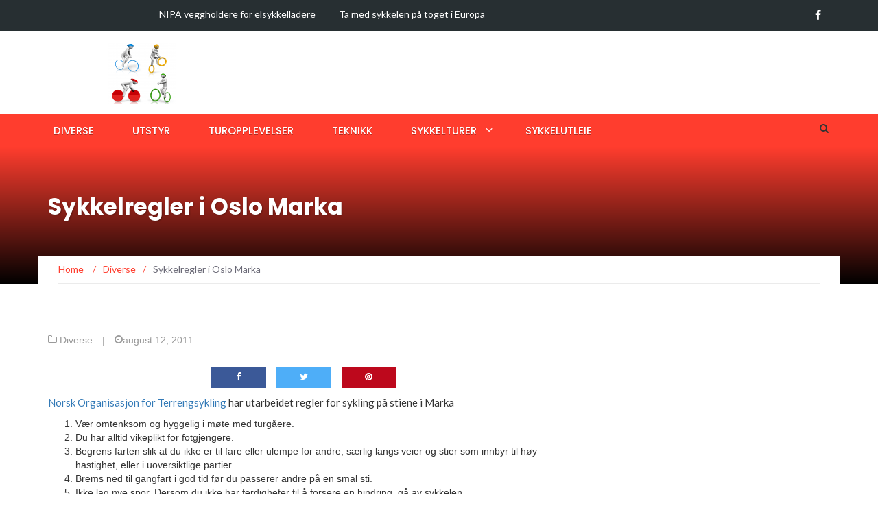

--- FILE ---
content_type: text/html; charset=UTF-8
request_url: https://sykkelstien.mobi/sykkelregler-i-oslo-marka/
body_size: 7001
content:
<!DOCTYPE html><html lang="nb-NO"><head><meta charset="UTF-8"><meta name="viewport" content="width=device-width, initial-scale=1"><link rel="profile" href="http://gmpg.org/xfn/11"><link rel="pingback" href="https://sykkelstien.mobi/xmlrpc.php"><link media="all" href="https://sykkelstien.mobi/wp-content/cache/autoptimize/css/autoptimize_ff663d9607e6cba20e6a6777605fbc61.css" rel="stylesheet"><title>Sykkelregler i Oslo Marka &#8211; SYKKELSTIEN&#039;s BLOGG</title><meta name='robots' content='max-image-preview:large' /><link rel='dns-prefetch' href='//fonts.googleapis.com' /><link rel="alternate" type="application/rss+xml" title="SYKKELSTIEN&#039;s BLOGG &raquo; strøm" href="https://sykkelstien.mobi/feed/" /><link rel="alternate" type="application/rss+xml" title="SYKKELSTIEN&#039;s BLOGG &raquo; kommentarstrøm" href="https://sykkelstien.mobi/comments/feed/" /><link rel="alternate" type="application/rss+xml" title="SYKKELSTIEN&#039;s BLOGG &raquo; Sykkelregler i Oslo Marka kommentarstrøm" href="https://sykkelstien.mobi/sykkelregler-i-oslo-marka/feed/" /><link rel="alternate" title="oEmbed (JSON)" type="application/json+oembed" href="https://sykkelstien.mobi/wp-json/oembed/1.0/embed?url=https%3A%2F%2Fsykkelstien.mobi%2Fsykkelregler-i-oslo-marka%2F" /><link rel="alternate" title="oEmbed (XML)" type="text/xml+oembed" href="https://sykkelstien.mobi/wp-json/oembed/1.0/embed?url=https%3A%2F%2Fsykkelstien.mobi%2Fsykkelregler-i-oslo-marka%2F&#038;format=xml" /><link rel='stylesheet' id='newsmag-fonts-css' href='//fonts.googleapis.com/css?family=Lato%3A100%2C300%2C400%2C700%2C900%7CPoppins%3A400%2C500%2C600%2C700&#038;ver=2.3.9' type='text/css' media='all' /> <script type="text/javascript" src="https://sykkelstien.mobi/wp-includes/js/jquery/jquery.min.js?ver=3.7.1" id="jquery-core-js"></script> <link rel="https://api.w.org/" href="https://sykkelstien.mobi/wp-json/" /><link rel="alternate" title="JSON" type="application/json" href="https://sykkelstien.mobi/wp-json/wp/v2/posts/624" /><link rel="EditURI" type="application/rsd+xml" title="RSD" href="https://sykkelstien.mobi/xmlrpc.php?rsd" /><meta name="generator" content="WordPress 6.9" /><link rel="canonical" href="https://sykkelstien.mobi/sykkelregler-i-oslo-marka/" /><link rel='shortlink' href='https://sykkelstien.mobi/?p=624' /><link rel="icon" href="https://sykkelstien.mobi/wp-content/uploads/2019/04/cropped-Tursykling-32x32.png" sizes="32x32" /><link rel="icon" href="https://sykkelstien.mobi/wp-content/uploads/2019/04/cropped-Tursykling-192x192.png" sizes="192x192" /><link rel="apple-touch-icon" href="https://sykkelstien.mobi/wp-content/uploads/2019/04/cropped-Tursykling-180x180.png" /><meta name="msapplication-TileImage" content="https://sykkelstien.mobi/wp-content/uploads/2019/04/cropped-Tursykling-270x270.png" /></head><body class="wp-singular post-template-default single single-post postid-624 single-format-standard wp-custom-logo wp-theme-newsmag-pro group-blog modula-best-grid-gallery"><div id="page" class="site"><div class="top-header"><div class="container"><div class="row"><div class="col-md-8 col-sm-7"><div class="newsmag-news-ticker"> <span class="newsmag-module-title"><i
 class="nmicon-clock-o"></i> Latest News</span><ul class="newsmag-news-carousel owl-carousel owl-theme"><li class="item"> <a href="https://sykkelstien.mobi/nipa-veggholdere-for-elsykkelladere/">NIPA veggholdere for elsykkelladere</a></li><li class="item"> <a href="https://sykkelstien.mobi/ta-med-sykkelen-pa-toget-i-europa/">Ta med sykkelen på toget i Europa</a></li><li class="item"> <a href="https://sykkelstien.mobi/oyvind-wold-med-ny-bok/">35 sykkelturer i verdens beste skiterreng</a></li><li class="item"> <a href="https://sykkelstien.mobi/seteholder-med-stotdemping/">Seteholder med støtdemping</a></li><li class="item"> <a href="https://sykkelstien.mobi/sykkeltur-i-ostmarka-video/">Sykkeltur i Østmarka (video)</a></li><li class="item"> <a href="https://sykkelstien.mobi/velosock-praktisk-beskyttelse-for-sykkelen/">VeloSock: Praktisk beskyttelse for sykkelen</a></li><li class="item"> <a href="https://sykkelstien.mobi/bok-om-langtursykling/">Ny bok om langtursykling</a></li><li class="item"> <a href="https://sykkelstien.mobi/elektrisk-sykkelpumpe/">Elektrisk sykkelpumpe</a></li><li class="item"> <a href="https://sykkelstien.mobi/optishokz-revvez/">OptiShokz Revvez solbriller med lyd</a></li><li class="item"> <a href="https://sykkelstien.mobi/sykkelstiens-turer-fra-ridewithgps-com/">SykkelStien's turer fra RideWithGPS.com</a></li></ul></div></div><div class="top-header-socials col-md-4 col-sm-5"><div id="menu-social" class="pull-right"><ul id="menu-social-items" class="menu-items"><li id="menu-item-2657" class="menu-item menu-item-type-custom menu-item-object-custom menu-item-2657"><a href="https://www.facebook.com/sykkelstien/"><span class="screen-reader-text">FaceBook</span></a></li></ul></div></div></div></div></div><header id="masthead" class="site-header" role="banner"><div class="site-branding container centered-branding"><div class="row"><div class="col-md-4 header-logo"> <a href="https://sykkelstien.mobi/" class="custom-logo-link" rel="home"><img width="274" height="90" src="https://sykkelstien.mobi/wp-content/uploads/2019/04/cropped-sykkelstien_logo_3.png" class="custom-logo" alt="SYKKELSTIEN&#039;s BLOGG" decoding="async" /></a></div></div></div><nav id="site-navigation" class="main-navigation stick-menu"
 role="navigation"><div class="container"><div class="row"><div class="col-md-12"><div class="stick-menu-logo hidden-xs hidden-sm"> <a href="https://sykkelstien.mobi"><img
 src="https://sykkelstien.mobi/wp-content/uploads/2019/04/cropped-sykkelstien_logo_3.png"/></a></div> <button class="menu-toggle" aria-controls="primary-menu"
 aria-expanded="false"><span class="nmicon-bars"></span></button><div class="menu-meny-container"><ul id="primary-menu" class="menu nav-menu menu"><li id="menu-item-2407" class="menu-item menu-item-type-taxonomy menu-item-object-category current-post-ancestor current-menu-parent current-post-parent menu-item-2407"><a href="https://sykkelstien.mobi/category/diverse/">Diverse</a></li><li id="menu-item-2408" class="menu-item menu-item-type-taxonomy menu-item-object-category menu-item-2408"><a href="https://sykkelstien.mobi/category/utstyr/">Utstyr</a></li><li id="menu-item-2409" class="menu-item menu-item-type-taxonomy menu-item-object-category menu-item-2409"><a href="https://sykkelstien.mobi/category/turopplevelser/">Turopplevelser</a></li><li id="menu-item-2410" class="menu-item menu-item-type-taxonomy menu-item-object-category menu-item-2410"><a href="https://sykkelstien.mobi/category/teknikk/">Teknikk</a></li><li id="menu-item-2411" class="menu-item menu-item-type-taxonomy menu-item-object-category menu-item-has-children menu-item-2411"><a href="https://sykkelstien.mobi/category/sykkelturer/">Sykkelturer</a><ul class="sub-menu"><li id="menu-item-2673" class="menu-item menu-item-type-custom menu-item-object-custom menu-item-2673"><a href="http://unexpectedoccurrence.com/a-non-cyclists-guide-to-the-rhine-c">EuroVelo Route experience</a></li></ul></li><li id="menu-item-2824" class="menu-item menu-item-type-custom menu-item-object-custom menu-item-2824"><a href="https://hub-biking.no/sykkelutleie/">Sykkelutleie</a></li></ul></div> <button href="#" class="search-form-opener" type="button"><span class="nmicon-search"></span> </button></div></div></div></nav><div class="header-search-form"><div class="container"><form role="search" method="get" id="searchform_topbar"
 action="https://sykkelstien.mobi/"> <label><span class="screen-reader-text">Search for:</span> <input
 class="search-field-top-bar "
 id="search-field-top-bar"
 placeholder="Type the search term"
 value="" name="s"
 type="search"> </label> <button id="search-top-bar-submit" type="button"
 class="search-top-bar-submit "><span
 class="first-bar"></span><span
 class="second-bar"></span></button></form></div></div></header><div id="content" class="site-content"><div class="newsmag-custom-header " ><div class="container"><div class="row"><div class="col-xs-12"><h1>Sykkelregler i Oslo Marka</h1></div></div></div></div><div class="container newsmag-breadcrumbs-container"><div class="row newsmag-breadcrumbs-row"><div class="col-xs-12"><div class="newsmag-breadcrumbs"><span itemscope itemtype="http://data-vocabulary.org/Breadcrumb"><a itemprop="url" href="https://sykkelstien.mobi" ><span itemprop="title">Home </span></a></span><span class="newsmag-breadcrumb-sep">/</span><span itemscope itemtype="http://data-vocabulary.org/Breadcrumb"><a itemprop="url" href="https://sykkelstien.mobi/category/diverse/" ><span itemprop="title">Diverse</span></a></span><span class="newsmag-breadcrumb-sep">/</span><span class="breadcrumb-leaf">Sykkelregler i Oslo Marka</span></div></div></div></div><div class="container"><div class="row"><div id="primary"
 class="content-area col-lg-8 col-md-8 col-xs-12 newsmag-sidebar"><main id="main" class="site-main" role="main"><div class="row newsmag-margin-bottom  "><div class="col-md-12"><div class="newsmag-image"></div></div></div><div
 class="row newsmag-article-post "><div class="col-md-12"><article id="post-624" class="post-624 post type-post status-publish format-standard hentry category-diverse"><div class="entry-content"><div class="newsmag-post-meta"> <span class="nmicon-folder-o"></span> <a href="https://sykkelstien.mobi/category/diverse/" rel="category tag">Diverse</a> <span class="sep">|</span> <span
 class="nmicon-clock-o"></span><div class="newsmag-date">august 12, 2011</div></div><ul class="kiwi-article-bar rect kiwi-article-bar-center "><li><a data-class="popup" data-network="facebook" class="kiwi-nw-facebook" href="https://www.facebook.com/sharer.php?u=https%3A%2F%2Fsykkelstien.mobi%2Fsykkelregler-i-oslo-marka%2F" target="_blank" rel="nofollow"><span class="kicon-facebook"></span> </a></li><li><a data-class="popup" data-network="twitter" class="kiwi-nw-twitter" href="https://twitter.com/intent/tweet?text=Sykkelregler%20i%20Oslo%20Marka&#038;url=https%3A%2F%2Fsykkelstien.mobi%2Fsykkelregler-i-oslo-marka%2F" target="_blank" rel="nofollow"><span class="kicon-twitter"></span> </a></li><li><a data-class="popup" data-network="pinterest" class="kiwi-nw-pinterest" href="https://pinterest.com/pin/create/button/?url=https%3A%2F%2Fsykkelstien.mobi%2Fsykkelregler-i-oslo-marka%2F&#038;description=Norsk+Organisasjon+for+Terrengsykling+har+utarbeidet+regler+for+sykling+p%C3%A5+stiene+i+Marka+V%C3%A6r+omtenksom+og+hyggelig+i+m%C3%B8te+med+turg%C3%A5ere.+Du+har+alltid+vikeplikt+for+fotgjengere.+Begrens+farten+slik+at+du+ikke+er+til+fare+eller+ulempe+for+andre%2C+s%C3%A6rlig+langs+veier+og+stier+som+innbyr+til+h%C3%B8y+hastighet%2C+eller+i+uoversiktlige+partier.+Brems+ned+til+gangfart+i+god+tid+f%C3%B8r+du+passerer+andre+p%C3%A5+en+smal+sti.+Ikke+lag+nye+spor.+Dersom+du+ikke+har+ferdigheter+til+%C3%A5+forsere+en+hindring%2C+g%C3%A5+av+sykkelen.+Unng%C3%A5+%C3%A5+sykle+p%C3%A5+spesielt+s%C3%A5rbare+stier+like+etter+perioder+med+mye+nedb%C3%B8r.+Ikke" target="_blank" rel="nofollow"><span class="kicon-pinterest"></span> </a></li></ul><p><a href="http://www.nots.no/" target="_blank"><img decoding="async" class="aligncenter" title="NOTS" src="http://www.nots.no/wp-content/2007/09/notsbanner.jpg" alt="" width="468" height="90" />Norsk Organisasjon for Terrengsykling</a> har utarbeidet regler for sykling på stiene i Marka</p><ol><li>Vær omtenksom og hyggelig i møte med turgåere.</li><li>Du har alltid vikeplikt for fotgjengere.</li><li>Begrens farten slik at du ikke er til fare eller ulempe for andre, særlig langs veier og stier som innbyr til høy hastighet, eller i uoversiktlige partier.</li><li>Brems ned til gangfart i god tid før du passerer andre på en smal sti.</li><li>Ikke lag nye spor. Dersom du ikke har ferdigheter til å forsere en hindring, gå av sykkelen.</li><li>Unngå å sykle på spesielt sårbare stier like etter perioder med mye nedbør.</li><li>Ikke lag stien bredere ved å sykle utenom vanndammer eller hindringer.</li><li>Bær sykkelen gjennom myrområder slik at det ikke dannes dype spor.</li><li>Ikke lås bakhjulet i bratte nedoverbakker.</li><li>Dersom to syklister møtes i en bakke, har den som sykler oppover forkjørsrett.</li></ol><p><strong>Husk</strong>: I Marka er det fartsgrense på 30 km/t. Er man syklist på grusen må man bruke hodet og tilpasse farten sin.</p><div class="newsmag-next-prev row"><div class="col-md-6 text-left"><div class="wrapper"><span class="nmicon-angle-left"></span> <a href="https://sykkelstien.mobi/sykkelturer-i-more-og-romsdal/" rel="prev">Sykkelturer i Møre og Romsdal</a></div></div><div class="col-md-6 text-right"><div class="wrapper"><a href="https://sykkelstien.mobi/finn-sykkelstorrelsen-som-passer-deg/" rel="next">Finn sykkelstørrelsen som passer deg</a> <span class="nmicon-angle-right"></span></div></div></div></div></article></div></div><div class="row newsmag-article-post-footer"><div class="col-md-12"><div class="newsmag-related-posts"><div class="row"><div class="col-lg-11 col-sm-10 col-xs-12 newsmag-related-posts-title"><h3><span>Related posts </span></h3></div><div class="newsmag-carousel-navigation hidden-xs text-right"><ul class="newsmag-carousel-arrows clearfix"><li><a href="#" class="newsmag-owl-prev nmicon-angle-left"></a></li><li><a href="#" class="newsmag-owl-next nmicon-angle-right"></a></li></ul></div></div><div class="owlCarousel owl-carousel owl-theme" data-slider-id="624" id="owlCarousel-624" 
 data-slider-items="3" 
 data-slider-speed="400" data-slider-auto-play="1" data-slider-navigation="false"><div class="item"><a href="https://sykkelstien.mobi/ta-med-sykkelen-pa-toget-i-europa/"><img width="560" height="416" src="https://sykkelstien.mobi/wp-content/uploads/2010/09/S-train-560x416.jpg" class="attachment-newsmag-recent-post-big size-newsmag-recent-post-big wp-post-image" alt="" decoding="async" fetchpriority="high" srcset="https://sykkelstien.mobi/wp-content/uploads/2010/09/S-train-560x416.jpg 560w, https://sykkelstien.mobi/wp-content/uploads/2010/09/S-train-350x260.jpg 350w" sizes="(max-width: 560px) 100vw, 560px" /></a><div class="newsmag-related-post-title"><a href="https://sykkelstien.mobi/ta-med-sykkelen-pa-toget-i-europa/">Ta med sykkelen på toget&hellip;</a></div></div><div class="item"><a href="https://sykkelstien.mobi/be_bike_vin/"><img width="560" height="416" src="https://sykkelstien.mobi/wp-content/uploads/2018/10/Be_Bike-560x416.jpg" class="attachment-newsmag-recent-post-big size-newsmag-recent-post-big wp-post-image" alt="" decoding="async" srcset="https://sykkelstien.mobi/wp-content/uploads/2018/10/Be_Bike-560x416.jpg 560w, https://sykkelstien.mobi/wp-content/uploads/2018/10/Be_Bike-350x260.jpg 350w" sizes="(max-width: 560px) 100vw, 560px" /></a><div class="newsmag-related-post-title"><a href="https://sykkelstien.mobi/be_bike_vin/">Sykkelvin</a></div></div></div></div></div></div><div id="comments" class="comments-area"><div id="respond" class="comment-respond"><h3 id="reply-title" class="comment-reply-title">Legg igjen en kommentar</h3><p class="must-log-in">Du må være <a href="https://sykkelstien.mobi/wp-login.php?redirect_to=https%3A%2F%2Fsykkelstien.mobi%2Fsykkelregler-i-oslo-marka%2F">innlogget</a> for å kunne kommentere.</p></div><p class="akismet_comment_form_privacy_notice">This site uses Akismet to reduce spam. <a href="https://akismet.com/privacy/" target="_blank" rel="nofollow noopener">Learn how your comment data is processed.</a></p></div></main></div></div></div></div><div id="footer-top"><div class="container"><div class="row"><div id="footer-top-widget-area-1" class="col-sm-12"><div id="search-2" class="widget widget_search"><form role="search" method="get" class="search-form" action="https://sykkelstien.mobi/"> <label> <span class="screen-reader-text">Søk etter:</span> <input type="search" class="search-field" placeholder="Søk &hellip;" value="" name="s" /> </label> <input type="submit" class="search-submit" value="Søk" /></form></div></div></div></div></div><footer id="colophon" class="site-footer" role="contentinfo"><div class="footer-widgets-area regular-footer-area"><div class="container"><div class="row"><div class="col-md-12 col-sm-6"><div class="widget widget_meta"><h3 class="widget-title">Meta</h3><ul><li><a href="https://sykkelstien.mobi/wp-login.php">Logg inn</a></li><li><a href="https://sykkelstien.mobi/feed/">Innleggsstrøm</a></li><li><a href="https://sykkelstien.mobi/comments/feed/">Kommentarstrøm</a></li><li><a href="https://nb.wordpress.org/">WordPress.org</a></li></ul></div></div></div></div></div><div class="after-footer-area text-center"><div id="custom_html-3" class="widget_text widget widget_custom_html"><h3 class="widget-title">OM BLOGGEN</h3><div class="textwidget custom-html-widget"><h3>Ideen bak SykkelStien.no og SykkelStien.mobi</h3><p>Ideen bak sykkelstien.no/sykkelstien.mobi er å gi inspirasjon til å sykle.</p><p>På sykkelstien.no vil du få turforslag fra hele Norge (og noen fra utlandet). Alle har en beskrivelse av turen i tillegg til GPS spor som du kan laste ned til din mobiltelefon eller GPS.</p><p>Sykkelstien.mobi skal gi deg nyheter, utstyrstesting og annet som kan inspirere deg til en ny sykkeltur.</p><p>Kontaktinformasjon: Se <a href="http://www.grotterod.no/about" target="_self">Steinar Grøtterød Consult</a></p></div></div></div> <a href="#0" id="back-to-top" class="back-to-top"> <span class="nmicon-angle-up"></span> </a></footer></div> <script type="speculationrules">{"prefetch":[{"source":"document","where":{"and":[{"href_matches":"/*"},{"not":{"href_matches":["/wp-*.php","/wp-admin/*","/wp-content/uploads/*","/wp-content/*","/wp-content/plugins/*","/wp-content/themes/newsmag-pro/*","/*\\?(.+)"]}},{"not":{"selector_matches":"a[rel~=\"nofollow\"]"}},{"not":{"selector_matches":".no-prefetch, .no-prefetch a"}}]},"eagerness":"conservative"}]}</script> <script type="text/javascript" id="machothemes-object-js-extra">var Newsletter = {"email":"Email Address","birthday":"Birthday","fname":"First Name","lname":"Last Name"};
//# sourceURL=machothemes-object-js-extra</script> <script type="text/javascript" id="newsmag-functions-js-extra">var WPUrls = {"siteurl":"https://sykkelstien.mobi","theme":"https://sykkelstien.mobi/wp-content/themes/newsmag-pro","ajaxurl":"https://sykkelstien.mobi/wp-admin/admin-ajax.php"};
//# sourceURL=newsmag-functions-js-extra</script> <script id="wp-emoji-settings" type="application/json">{"baseUrl":"https://s.w.org/images/core/emoji/17.0.2/72x72/","ext":".png","svgUrl":"https://s.w.org/images/core/emoji/17.0.2/svg/","svgExt":".svg","source":{"concatemoji":"https://sykkelstien.mobi/wp-includes/js/wp-emoji-release.min.js?ver=6.9"}}</script> <script type="module">/*! This file is auto-generated */
const a=JSON.parse(document.getElementById("wp-emoji-settings").textContent),o=(window._wpemojiSettings=a,"wpEmojiSettingsSupports"),s=["flag","emoji"];function i(e){try{var t={supportTests:e,timestamp:(new Date).valueOf()};sessionStorage.setItem(o,JSON.stringify(t))}catch(e){}}function c(e,t,n){e.clearRect(0,0,e.canvas.width,e.canvas.height),e.fillText(t,0,0);t=new Uint32Array(e.getImageData(0,0,e.canvas.width,e.canvas.height).data);e.clearRect(0,0,e.canvas.width,e.canvas.height),e.fillText(n,0,0);const a=new Uint32Array(e.getImageData(0,0,e.canvas.width,e.canvas.height).data);return t.every((e,t)=>e===a[t])}function p(e,t){e.clearRect(0,0,e.canvas.width,e.canvas.height),e.fillText(t,0,0);var n=e.getImageData(16,16,1,1);for(let e=0;e<n.data.length;e++)if(0!==n.data[e])return!1;return!0}function u(e,t,n,a){switch(t){case"flag":return n(e,"\ud83c\udff3\ufe0f\u200d\u26a7\ufe0f","\ud83c\udff3\ufe0f\u200b\u26a7\ufe0f")?!1:!n(e,"\ud83c\udde8\ud83c\uddf6","\ud83c\udde8\u200b\ud83c\uddf6")&&!n(e,"\ud83c\udff4\udb40\udc67\udb40\udc62\udb40\udc65\udb40\udc6e\udb40\udc67\udb40\udc7f","\ud83c\udff4\u200b\udb40\udc67\u200b\udb40\udc62\u200b\udb40\udc65\u200b\udb40\udc6e\u200b\udb40\udc67\u200b\udb40\udc7f");case"emoji":return!a(e,"\ud83e\u1fac8")}return!1}function f(e,t,n,a){let r;const o=(r="undefined"!=typeof WorkerGlobalScope&&self instanceof WorkerGlobalScope?new OffscreenCanvas(300,150):document.createElement("canvas")).getContext("2d",{willReadFrequently:!0}),s=(o.textBaseline="top",o.font="600 32px Arial",{});return e.forEach(e=>{s[e]=t(o,e,n,a)}),s}function r(e){var t=document.createElement("script");t.src=e,t.defer=!0,document.head.appendChild(t)}a.supports={everything:!0,everythingExceptFlag:!0},new Promise(t=>{let n=function(){try{var e=JSON.parse(sessionStorage.getItem(o));if("object"==typeof e&&"number"==typeof e.timestamp&&(new Date).valueOf()<e.timestamp+604800&&"object"==typeof e.supportTests)return e.supportTests}catch(e){}return null}();if(!n){if("undefined"!=typeof Worker&&"undefined"!=typeof OffscreenCanvas&&"undefined"!=typeof URL&&URL.createObjectURL&&"undefined"!=typeof Blob)try{var e="postMessage("+f.toString()+"("+[JSON.stringify(s),u.toString(),c.toString(),p.toString()].join(",")+"));",a=new Blob([e],{type:"text/javascript"});const r=new Worker(URL.createObjectURL(a),{name:"wpTestEmojiSupports"});return void(r.onmessage=e=>{i(n=e.data),r.terminate(),t(n)})}catch(e){}i(n=f(s,u,c,p))}t(n)}).then(e=>{for(const n in e)a.supports[n]=e[n],a.supports.everything=a.supports.everything&&a.supports[n],"flag"!==n&&(a.supports.everythingExceptFlag=a.supports.everythingExceptFlag&&a.supports[n]);var t;a.supports.everythingExceptFlag=a.supports.everythingExceptFlag&&!a.supports.flag,a.supports.everything||((t=a.source||{}).concatemoji?r(t.concatemoji):t.wpemoji&&t.twemoji&&(r(t.twemoji),r(t.wpemoji)))});
//# sourceURL=https://sykkelstien.mobi/wp-includes/js/wp-emoji-loader.min.js</script> <script defer src="https://sykkelstien.mobi/wp-content/cache/autoptimize/js/autoptimize_4616d3795242f463731790421c695811.js"></script></body></html>
<!-- Cached by WP-Optimize (gzip) - https://teamupdraft.com/wp-optimize/ - Last modified: January 29, 2026 19:17 (UTC:1) -->


--- FILE ---
content_type: text/css
request_url: https://sykkelstien.mobi/wp-content/cache/autoptimize/css/autoptimize_ff663d9607e6cba20e6a6777605fbc61.css
body_size: 51015
content:
img:is([sizes=auto i],[sizes^="auto," i]){contain-intrinsic-size:3000px 1500px}
img.wp-smiley,img.emoji{display:inline !important;border:none !important;box-shadow:none !important;height:1em !important;width:1em !important;margin:0 .07em !important;vertical-align:-.1em !important;background:0 0 !important;padding:0 !important}
:root{--wp-block-synced-color:#7a00df;--wp-block-synced-color--rgb:122,0,223;--wp-bound-block-color:var(--wp-block-synced-color);--wp-editor-canvas-background:#ddd;--wp-admin-theme-color:#007cba;--wp-admin-theme-color--rgb:0,124,186;--wp-admin-theme-color-darker-10:#006ba1;--wp-admin-theme-color-darker-10--rgb:0,107,160.5;--wp-admin-theme-color-darker-20:#005a87;--wp-admin-theme-color-darker-20--rgb:0,90,135;--wp-admin-border-width-focus:2px}@media (min-resolution:192dpi){:root{--wp-admin-border-width-focus:1.5px}}.wp-element-button{cursor:pointer}:root .has-very-light-gray-background-color{background-color:#eee}:root .has-very-dark-gray-background-color{background-color:#313131}:root .has-very-light-gray-color{color:#eee}:root .has-very-dark-gray-color{color:#313131}:root .has-vivid-green-cyan-to-vivid-cyan-blue-gradient-background{background:linear-gradient(135deg,#00d084,#0693e3)}:root .has-purple-crush-gradient-background{background:linear-gradient(135deg,#34e2e4,#4721fb 50%,#ab1dfe)}:root .has-hazy-dawn-gradient-background{background:linear-gradient(135deg,#faaca8,#dad0ec)}:root .has-subdued-olive-gradient-background{background:linear-gradient(135deg,#fafae1,#67a671)}:root .has-atomic-cream-gradient-background{background:linear-gradient(135deg,#fdd79a,#004a59)}:root .has-nightshade-gradient-background{background:linear-gradient(135deg,#330968,#31cdcf)}:root .has-midnight-gradient-background{background:linear-gradient(135deg,#020381,#2874fc)}:root{--wp--preset--font-size--normal:16px;--wp--preset--font-size--huge:42px}.has-regular-font-size{font-size:1em}.has-larger-font-size{font-size:2.625em}.has-normal-font-size{font-size:var(--wp--preset--font-size--normal)}.has-huge-font-size{font-size:var(--wp--preset--font-size--huge)}.has-text-align-center{text-align:center}.has-text-align-left{text-align:left}.has-text-align-right{text-align:right}.has-fit-text{white-space:nowrap!important}#end-resizable-editor-section{display:none}.aligncenter{clear:both}.items-justified-left{justify-content:flex-start}.items-justified-center{justify-content:center}.items-justified-right{justify-content:flex-end}.items-justified-space-between{justify-content:space-between}.screen-reader-text{border:0;clip-path:inset(50%);height:1px;margin:-1px;overflow:hidden;padding:0;position:absolute;width:1px;word-wrap:normal!important}.screen-reader-text:focus{background-color:#ddd;clip-path:none;color:#444;display:block;font-size:1em;height:auto;left:5px;line-height:normal;padding:15px 23px 14px;text-decoration:none;top:5px;width:auto;z-index:100000}html :where(.has-border-color){border-style:solid}html :where([style*=border-top-color]){border-top-style:solid}html :where([style*=border-right-color]){border-right-style:solid}html :where([style*=border-bottom-color]){border-bottom-style:solid}html :where([style*=border-left-color]){border-left-style:solid}html :where([style*=border-width]){border-style:solid}html :where([style*=border-top-width]){border-top-style:solid}html :where([style*=border-right-width]){border-right-style:solid}html :where([style*=border-bottom-width]){border-bottom-style:solid}html :where([style*=border-left-width]){border-left-style:solid}html :where(img[class*=wp-image-]){height:auto;max-width:100%}:where(figure){margin:0 0 1em}html :where(.is-position-sticky){--wp-admin--admin-bar--position-offset:var(--wp-admin--admin-bar--height,0px)}@media screen and (max-width:600px){html :where(.is-position-sticky){--wp-admin--admin-bar--position-offset:0px}}
@charset "UTF-8";.newsmag-margin-top{margin-top:30px}.newsmag-margin-bottom{margin-bottom:30px}.colored{color:#ff3d2e}.sep-left{margin-left:5px}body,button,input,select,textarea{color:#333;font-family:"Lato",sans-serif;line-height:1.5}p{font-size:15px;font-family:"Lato",sans-serif;color:#333;line-height:22px;margin-bottom:1.5em}a{font-weight:500;text-decoration:none;color:#333}a:hover,a:focus,a:visited,a:active{text-decoration:none}a.newsmag-comments-link{color:#767676}a.newsmag-comments-link:focus,a.newsmag-comments-link:hover{color:#ff3d2e}h1,h2,h3,h4,h5,h6{clear:both;-ms-word-wrap:break-word;word-wrap:break-word;color:#333}.section-title,.newsmag-related-posts .newsmag-related-posts-title>h3,#comments>h3:first-of-type{font-weight:600;font-family:"Poppins","serif";font-size:20px;position:relative;text-transform:uppercase;margin-bottom:25px}.page-header{padding:0;margin:0;border:none}h1{font-family:"Poppins";font-weight:700;font-size:40px;line-height:50px}h2{font-family:"Poppins";font-weight:700;font-size:33px;line-height:36px}h3{font-family:"Poppins";font-weight:700;font-size:26px;line-height:30px;text-transform:uppercase}h4{font-family:"Poppins";font-weight:700;font-size:23px;line-height:28px}h5{font-family:"Poppins";font-weight:700;font-size:22px;line-height:26px}h6{font-family:"Poppins";font-weight:700;font-size:20px;line-height:24px}dfn,cite,em,i{font-style:italic}blockquote{margin:0 1.5em}address{margin:0 0 1.5em}pre{background:#eee;font-family:"Courier 10 Pitch",Courier,monospace;font-size:15px;font-size:.9375rem;line-height:1.6;margin-bottom:1.6em;max-width:100%;overflow:auto;padding:1.6em}code,kbd,tt,var{font-family:Monaco,Consolas,"Andale Mono","DejaVu Sans Mono",monospace;font-size:15px;font-size:.9375rem}abbr,acronym{border-bottom:none !important;text-decoration:none !important}mark,ins{background:#fff9c0;text-decoration:none}big{font-size:125%}html{box-sizing:border-box}*,*:before,*:after{box-sizing:inherit}body{background:#fff}blockquote,q{quotes:"" "";margin:0;display:block;width:100%;text-align:center;border:none;margin-bottom:1.5em}blockquote>p,q>p{color:#ff3d2e;font-size:23px;font-style:italic;line-height:24px}.entry-content blockquote>p,.entry-content q>p{font-size:23px;font-style:italic;line-height:24px}hr{background-color:#ccc;border:0;height:1px;margin-bottom:1.5em}ul,ol{margin:0 0 15px}ul{list-style:disc}ol{list-style:decimal}li>ul,li>ol{margin-bottom:0;margin-left:15px}dt{font-weight:700}dd{margin:0 1.5em 1.5em}.entry-content ul{list-style-type:none;margin:0 0 1.5em;padding:0}.entry-content ul>li:before{content:"";font-family:"newsmag";display:inline-block;margin-left:0;width:12px;color:#ff3d2e;font-size:6px;position:relative;bottom:2px}img{height:auto;max-width:100%}table{margin:0 0 1.5em;width:100%}table:not(#wp-calendar){border:1px solid #e1e1e1;max-width:100%;margin-bottom:20px;width:100%}table:not(#wp-calendar)>thead>tr>th,table:not(#wp-calendar)>thead>tr>td,table:not(#wp-calendar)>tbody>tr>th,table:not(#wp-calendar)>tbody>tr>td,table:not(#wp-calendar)>tfoot>tr>th,table:not(#wp-calendar)>tfoot>tr>td{padding:15px;vertical-align:top;border:1px solid #e1e1e1}table:not(#wp-calendar)>thead>tr>th,table:not(#wp-calendar)>thead>tr>td{border-bottom-width:2px}table:not(#wp-calendar)>thead>tr>th{vertical-align:bottom;border-bottom:2px solid #e1e1e1}table:not(#wp-calendar)>caption+thead>tr:first-child>th,table:not(#wp-calendar)>caption+thead>tr:first-child>td,table:not(#wp-calendar)>colgroup+thead>tr:first-child>th,table:not(#wp-calendar)>colgroup+thead>tr:first-child>td,table:not(#wp-calendar)>thead:first-child>tr:first-child>th,table:not(#wp-calendar)>thead:first-child>tr:first-child>td{border-top:0}table:not(#wp-calendar)>tbody+tbody{border-top:2px solid #e1e1e1}.blazy{-webkit-filter:blur(50px);filter:blur(50px);-webkit-transform:scale(1);-khtml-transform:scale(1);-moz-transform:scale(1);-ms-transform:scale(1);-o-transform:scale(1);transform:scale(1);-webkit-transition:all .2s linear;transition:all .2s linear}.blazy.b-loaded{-webkit-filter:initial;filter:initial;-webkit-transform:initial;-khtml-transform:initial;-moz-transform:initial;-ms-transform:initial;-o-transform:initial;transform:initial;-webkit-transition:all .2s linear;transition:all .2s linear}.entry-content p{overflow:hidden}button,input[type=button],input[type=reset],input[type=submit]{border:1px solid;border-color:#ff3d2e;-webkit-border-radius:0;-moz-border-radius:0;border-radius:0;background:#ff3d2e;color:#fff;font-size:15px;padding:9px 30px}button:hover,button:focus,input[type=button]:hover,input[type=button]:focus,input[type=reset]:hover,input[type=reset]:focus,input[type=submit]:hover,input[type=submit]:focus{border-color:#333;background-color:#333}.form-submit .submit{border:1px solid;border-color:#ff3d2e;-webkit-border-radius:0;-moz-border-radius:0;border-radius:0;background:#ff3d2e;color:#fff;font-size:15px;padding:9px 30px}.form-submit .submit:hover,.form-submit .submit:focus{border-color:#333;background-color:#333}input[type=text],input[type=email],input[type=url],input[type=password],input[type=search],input[type=number],input[type=tel],input[type=range],input[type=date],input[type=month],input[type=week],input[type=time],input[type=datetime],input[type=datetime-local],input[type=color],textarea{color:#666;border:1px solid #e1e1e1;-webkit-border-radius:0;-moz-border-radius:0;border-radius:0;font-size:15px}input[type=text]:focus,input[type=email]:focus,input[type=url]:focus,input[type=password]:focus,input[type=search]:focus,input[type=number]:focus,input[type=tel]:focus,input[type=range]:focus,input[type=date]:focus,input[type=month]:focus,input[type=week]:focus,input[type=time]:focus,input[type=datetime]:focus,input[type=datetime-local]:focus,input[type=color]:focus,textarea:focus{color:#111}select{border:1px solid #e1e1e1}input[type=text],input[type=email],input[type=url],input[type=password],input[type=search],input[type=number],input[type=tel],input[type=range],input[type=date],input[type=month],input[type=week],input[type=time],input[type=datetime],input[type=datetime-local],input[type=color]{padding:6px;padding-bottom:5px}textarea{padding-left:3px;width:100%}#cat{padding:10px;-webkit-border-radius:3px;-moz-border-radius:3px;border-radius:3px}.error-404.not-found input[type=submit],.newsmag-search-page input[type=submit],.post-password-form input[type=submit]{border:1px solid;border-color:#ff3d2e;-webkit-border-radius:0;-moz-border-radius:0;border-radius:0;background:#ff3d2e;color:#fff;font-size:15px;padding:6px 30px 5px;margin-left:15px}.error-404.not-found input[type=submit]:hover,.error-404.not-found input[type=submit]:focus,.newsmag-search-page input[type=submit]:hover,.newsmag-search-page input[type=submit]:focus,.post-password-form input[type=submit]:hover,.post-password-form input[type=submit]:focus{border-color:#333;background-color:#333}.error-404.not-found input[type=submit]:active,.newsmag-search-page input[type=submit]:active,.post-password-form input[type=submit]:active{border-color:#ff3d2e;background-color:#ff3d2e}input[type=submit]{border:1px solid;border-color:#ff3d2e;-webkit-border-radius:0;-moz-border-radius:0;border-radius:0;background:#ff3d2e;color:#fff;font-size:15px;padding:9px 30px}input[type=submit]:hover,input[type=submit]:focus{border-color:#333;background-color:#333}input[type=submit]:active{border-color:#ff3d2e;background-color:#ff3d2e}@media only screen and (min-width:1024px){.comment-form-author,.comment-form-email,.comment-form-url{width:30%;float:left;display:inline-block;margin-right:5%}.comment-form-url{margin-right:0}}a{color:#333}a:visited{color:#333}a:hover,a:focus,a:active{color:#ff3d2e}a:focus{outline:thin dotted}a:hover,a:active{outline:0}.main-navigation{clear:both;display:block;float:left;width:100%}.main-navigation ul{display:none;list-style:none;margin:0;padding-left:0;background:#fff}.main-navigation ul ul{box-shadow:0 3px 3px rgba(0,0,0,.2);float:left;position:absolute;left:-999em;z-index:99999;padding:0 10px}.main-navigation ul ul ul{left:-999em;top:0}.main-navigation ul ul li:hover>ul,.main-navigation ul ul li.focus>ul,.main-navigation ul ul li:focus>ul{left:100%}.main-navigation ul ul li:hover>ul.right-edge,.main-navigation ul ul li.focus>ul.right-edge,.main-navigation ul ul li:focus>ul.right-edge{left:50%;top:100%}.main-navigation ul ul a{width:200px}.main-navigation ul li:hover>ul,.main-navigation ul li.focus>ul,.main-navigation ul:focus>ul{left:auto}.main-navigation li{float:left;position:relative}.main-navigation a{display:block;text-decoration:none}.menu-toggle{display:block;width:35px;height:35px;color:#333;border-color:#333;background:0 0;margin:0 auto;margin-top:10px;margin-bottom:10px;padding:0}.menu-toggle:hover,.menu-toggle:focus{background:#333;color:#fff}.main-navigation.toggled ul{display:inline-block;width:100%;background:#ff3d2e}.main-navigation.toggled ul>li>a:after{display:none}.main-navigation.toggled ul>li.menu-item-has-children>ul li a{padding:0 0 10px}.main-navigation.toggled ul>li.menu-item-has-children>ul li:hover>a{color:#333}.main-navigation.toggled ul>li.menu-item-has-children>ul li.menu-item-has-children:after{display:none}.main-navigation.toggled ul li{display:block;width:100%;padding-right:0}.main-navigation.toggled ul li.menu-item-has-children:after{display:none}.main-navigation.toggled ul li.menu-item-has-children>ul li:after{display:none}.main-navigation.toggled ul li.menu-item-has-children>ul li:hover{background-color:initial}.main-navigation.toggled ul li ul{box-shadow:none;left:initial;top:initial;position:relative;padding-left:20px}.main-navigation.toggled ul li ul ul{left:initial;top:initial;position:relative;padding-left:20px}@media screen and (min-width:768px){.menu-toggle{display:none}.main-navigation ul{display:block}.main-navigation .menu{display:initial}}.site-main .comment-navigation,.site-main .posts-navigation,.site-main .post-navigation{margin:0 0 1.5em;overflow:hidden}.comment-navigation .nav-previous,.posts-navigation .nav-previous,.post-navigation .nav-previous{float:left;width:50%}.comment-navigation .nav-next,.posts-navigation .nav-next,.post-navigation .nav-next{float:right;text-align:right;width:50%}.main-navigation{background:#ff3d2e}.main-navigation.stick-menu{z-index:99999 !important}.main-navigation .stick-menu-logo{display:inline-block;float:left;line-height:48px;margin-right:0}.main-navigation .stick-menu-logo a{line-height:initial;padding-top:0;padding-bottom:0}.main-navigation .stick-menu-logo img{width:0;max-width:150px;max-height:35px}.main-navigation a{line-height:26px;padding-top:12px;padding-bottom:9px;position:relative;color:#fff;display:inline-block;font-family:"Poppins";font-size:14px;text-transform:uppercase;text-shadow:0 1px rgba(0,0,0,.3)}.main-navigation a:after{content:"";background:#333;position:absolute;bottom:-1px;left:0;right:0;width:0;-webkit-transition:all .1s linear;transition:all .1s linear;height:2px;margin:0 auto}.main-navigation .nav-menu>li{display:inline-block;padding-right:40px;position:relative}.main-navigation .nav-menu>li.active>a,.main-navigation .nav-menu>li.current-menu-item>a,.main-navigation .nav-menu>li:hover>a,.main-navigation .nav-menu>li:focus-within>a,.main-navigation .nav-menu>li:focus>a{color:#333}@media screen and (min-width:768px){.main-navigation .nav-menu>li.active>a,.main-navigation .nav-menu>li.current-menu-item>a,.main-navigation .nav-menu>li:hover>a,.main-navigation .nav-menu>li:focus-within>a,.main-navigation .nav-menu>li:focus>a{color:#fff}.main-navigation .nav-menu>li.active>a:after,.main-navigation .nav-menu>li.current-menu-item>a:after,.main-navigation .nav-menu>li:hover>a:after,.main-navigation .nav-menu>li:focus-within>a:after,.main-navigation .nav-menu>li:focus>a:after{width:100%;-webkit-transition:all .1s linear;transition:all .1s linear}}.main-navigation .nav-menu>li>a{padding-left:8px;padding-right:8px;font-size:15px;position:relative;text-transform:uppercase;font-family:"Poppins";font-weight:500}.main-navigation .nav-menu>li>a:hover{outline:none}.main-navigation .nav-menu>li:last-of-type{padding-right:0}.main-navigation .nav-menu>li.menu-item-has-children:after{content:"";font-family:"newsmag";font-size:16px;display:inline-block;padding-left:5px;color:#fff}.main-navigation .nav-menu>li.menu-item-has-children>ul li.menu-item-has-children{position:relative}.main-navigation .nav-menu>li.menu-item-has-children>ul li.menu-item-has-children:after{content:"";font-family:"newsmag";font-size:16px;display:inline-block;position:absolute;right:5px;bottom:12px}@media screen and (min-width:768px){.main-navigation .nav-menu>li.menu-item-has-children>ul li.menu-item-has-children:hover:after,.main-navigation .nav-menu>li.menu-item-has-children>ul li.menu-item-has-children:focus:after{color:#ff3d2e}.main-navigation .nav-menu>li.menu-item-has-children>ul li.menu-item-has-children:hover>a,.main-navigation .nav-menu>li.menu-item-has-children>ul li.menu-item-has-children:focus>a{color:#ff3d2e;outline:none}}@media screen and (max-width:767px){.main-navigation .nav-menu>li.menu-item-has-children>ul li.menu-item-has-children:hover:after,.main-navigation .nav-menu>li.menu-item-has-children>ul li.menu-item-has-children:focus:after{color:#333}.main-navigation .nav-menu>li.menu-item-has-children>ul li.menu-item-has-children:hover>a,.main-navigation .nav-menu>li.menu-item-has-children>ul li.menu-item-has-children:focus>a{color:#333;outline:none}}.main-navigation .nav-menu>li.menu-item-has-children>ul li a{padding:10px 15px;font-size:15px;color:#fff;text-transform:initial;text-shadow:none}@media screen and (min-width:768px){.main-navigation .nav-menu>li.menu-item-has-children>ul li a{border-bottom:1px solid #f6f6f6;color:#333}}.main-navigation .nav-menu>li.menu-item-has-children>ul li a:hover,.main-navigation .nav-menu>li.menu-item-has-children>ul li a:focus{outline:none;color:#ff3d2e}.main-navigation .nav-menu>li.menu-item-has-children>ul li:last-of-type a{border-bottom:none}.copyright-menu{padding:0;margin:0;list-style-type:none}.copyright-menu li{display:inline-block;text-align:right;margin-left:12px}.copyright-menu li a{color:#fff}.copyright-menu li a:hover,.copyright-menu li a:focus,.copyright-menu li a:active{color:#333}.top-header{background:#272f32;color:#fff}@media (max-width:767px){.top-header{max-height:initial}}.top-header ul{list-style:none;padding-left:0;margin-left:0;margin-bottom:0}.top-header ul li{display:inline-block}.top-header ul li a{font-family:"Poppins";font-size:14px;line-height:26px;padding:8px 30px 8px 0;display:block;color:#fff}.top-header ul li:last-of-type a{padding-right:0}@media (max-width:767px){.top-header ul{text-align:center}.top-header #top-header-navigation,.top-header .top-header-icons{float:none !important}}.screen-reader-text{position:absolute;top:-9999em;left:-9999em}#menu-social ul,#menu-social-footer ul{list-style:none;margin:0;text-align:right;display:block}#menu-social ul li,#menu-social-footer ul li{display:inline-block;position:relative}#menu-social ul li a,#menu-social-footer ul li a{padding:9px 5px;color:#fff;width:35px;text-align:center}#menu-social ul li a:focus,#menu-social-footer ul li a:focus{outline:none}#menu-social ul li a:before,#menu-social-footer ul li a:before{content:"";display:inline-block;padding:0 5px;font-family:"newsmag";font-size:16px;vertical-align:top;-webkit-font-smoothing:antialiased}#menu-social ul li a:hover[href*="wordpress.org"]:before,#menu-social ul li a:hover[href*="wordpress.com"]:before,#menu-social ul li a:focus[href*="wordpress.org"]:before,#menu-social ul li a:focus[href*="wordpress.com"]:before,#menu-social-footer ul li a:hover[href*="wordpress.org"]:before,#menu-social-footer ul li a:hover[href*="wordpress.com"]:before,#menu-social-footer ul li a:focus[href*="wordpress.org"]:before,#menu-social-footer ul li a:focus[href*="wordpress.com"]:before{color:#21759b}#menu-social ul li a:hover[href*="facebook.com"]:before,#menu-social ul li a:focus[href*="facebook.com"]:before,#menu-social-footer ul li a:hover[href*="facebook.com"]:before,#menu-social-footer ul li a:focus[href*="facebook.com"]:before{color:#3b5998}#menu-social ul li a:hover[href*="twitter.com"]:before,#menu-social ul li a:focus[href*="twitter.com"]:before,#menu-social-footer ul li a:hover[href*="twitter.com"]:before,#menu-social-footer ul li a:focus[href*="twitter.com"]:before{color:#3cf}#menu-social ul li a:hover[href*="dribbble.com"]:before,#menu-social ul li a:focus[href*="dribbble.com"]:before,#menu-social-footer ul li a:hover[href*="dribbble.com"]:before,#menu-social-footer ul li a:focus[href*="dribbble.com"]:before{color:#ea4c89}#menu-social ul li a:hover[href*="plus.google.com"]:before,#menu-social ul li a:focus[href*="plus.google.com"]:before,#menu-social-footer ul li a:hover[href*="plus.google.com"]:before,#menu-social-footer ul li a:focus[href*="plus.google.com"]:before{color:#dd4b39}#menu-social ul li a:hover[href*="pinterest.com"]:before,#menu-social ul li a:focus[href*="pinterest.com"]:before,#menu-social-footer ul li a:hover[href*="pinterest.com"]:before,#menu-social-footer ul li a:focus[href*="pinterest.com"]:before{color:#c8232c}#menu-social ul li a:hover[href*="github.com"]:before,#menu-social ul li a:focus[href*="github.com"]:before,#menu-social-footer ul li a:hover[href*="github.com"]:before,#menu-social-footer ul li a:focus[href*="github.com"]:before{color:#171515}#menu-social ul li a:hover[href*="tumblr.com"]:before,#menu-social ul li a:focus[href*="tumblr.com"]:before,#menu-social-footer ul li a:hover[href*="tumblr.com"]:before,#menu-social-footer ul li a:focus[href*="tumblr.com"]:before{color:#34526f}#menu-social ul li a:hover[href*="youtube.com"]:before,#menu-social ul li a:focus[href*="youtube.com"]:before,#menu-social-footer ul li a:hover[href*="youtube.com"]:before,#menu-social-footer ul li a:focus[href*="youtube.com"]:before{color:#c4302b}#menu-social ul li a:hover[href*="flickr.com"]:before,#menu-social ul li a:focus[href*="flickr.com"]:before,#menu-social-footer ul li a:hover[href*="flickr.com"]:before,#menu-social-footer ul li a:focus[href*="flickr.com"]:before{color:#ff0084}#menu-social ul li a:hover[href*="vimeo.com"]:before,#menu-social ul li a:focus[href*="vimeo.com"]:before,#menu-social-footer ul li a:hover[href*="vimeo.com"]:before,#menu-social-footer ul li a:focus[href*="vimeo.com"]:before{color:#1ab7ea}#menu-social ul li a:hover[href*="instagram.com"]:before,#menu-social ul li a:focus[href*="instagram.com"]:before,#menu-social-footer ul li a:hover[href*="instagram.com"]:before,#menu-social-footer ul li a:focus[href*="instagram.com"]:before{color:#3f729b}#menu-social ul li a:hover[href*="codepen.io"]:before,#menu-social ul li a:focus[href*="codepen.io"]:before,#menu-social-footer ul li a:hover[href*="codepen.io"]:before,#menu-social-footer ul li a:focus[href*="codepen.io"]:before{color:#000}#menu-social ul li a:hover[href*="linkedin.com"]:before,#menu-social ul li a:focus[href*="linkedin.com"]:before,#menu-social-footer ul li a:hover[href*="linkedin.com"]:before,#menu-social-footer ul li a:focus[href*="linkedin.com"]:before{color:#0e76a8}#menu-social ul li a:before,#menu-social-footer ul li a:before{content:""}#menu-social ul li a[href*="wordpress.org"]:before,#menu-social ul li a[href*="wordpress.com"]:before,#menu-social-footer ul li a[href*="wordpress.org"]:before,#menu-social-footer ul li a[href*="wordpress.com"]:before{content:""}#menu-social ul li a[href*="facebook.com"]:before,#menu-social-footer ul li a[href*="facebook.com"]:before{content:""}#menu-social ul li a[href*="twitter.com"]:before,#menu-social-footer ul li a[href*="twitter.com"]:before{content:""}#menu-social ul li a[href*="dribbble.com"]:before,#menu-social-footer ul li a[href*="dribbble.com"]:before{content:""}#menu-social ul li a[href*="plus.google.com"]:before,#menu-social-footer ul li a[href*="plus.google.com"]:before{content:""}#menu-social ul li a[href*="pinterest.com"]:before,#menu-social-footer ul li a[href*="pinterest.com"]:before{content:""}#menu-social ul li a[href*="github.com"]:before,#menu-social-footer ul li a[href*="github.com"]:before{content:""}#menu-social ul li a[href*="tumblr.com"]:before,#menu-social-footer ul li a[href*="tumblr.com"]:before{content:""}#menu-social ul li a[href*="youtube.com"]:before,#menu-social-footer ul li a[href*="youtube.com"]:before{content:""}#menu-social ul li a[href*="flickr.com"]:before,#menu-social-footer ul li a[href*="flickr.com"]:before{content:""}#menu-social ul li a[href*="vimeo.com"]:before,#menu-social-footer ul li a[href*="vimeo.com"]:before{content:""}#menu-social ul li a[href*="instagram.com"]:before,#menu-social-footer ul li a[href*="instagram.com"]:before{content:""}#menu-social ul li a[href*="codepen.io"]:before,#menu-social-footer ul li a[href*="codepen.io"]:before{content:""}#menu-social ul li a[href*="linkedin.com"]:before,#menu-social-footer ul li a[href*="linkedin.com"]:before{content:""}.top-header-icons{position:relative}@media (max-width:767px){.top-header-icons.pull-right{text-align:center;float:none !important}}#site-navigation.toggled #menu-social ul li{width:initial}#menu-social-footer ul{text-align:center;padding-left:0;margin-top:20px}#menu-social-footer ul li{border:1px solid #2f383c;-webkit-border-radius:3px;-moz-border-radius:3px;border-radius:3px;text-align:center;line-height:33px;margin:5px}#menu-social-footer ul li a{font-size:12px;padding:0;width:33px;height:33px;text-align:center;line-height:33px;display:inline-block}#menu-social-footer ul li a:hover[href*="wordpress.org"]:before,#menu-social-footer ul li a:hover[href*="wordpress.com"]:before,#menu-social-footer ul li a:focus[href*="wordpress.org"]:before,#menu-social-footer ul li a:focus[href*="wordpress.com"]:before{color:#fff}#menu-social-footer ul li a:hover[href*="facebook.com"]:before,#menu-social-footer ul li a:focus[href*="facebook.com"]:before{color:#fff}#menu-social-footer ul li a:hover[href*="twitter.com"]:before,#menu-social-footer ul li a:focus[href*="twitter.com"]:before{color:#fff}#menu-social-footer ul li a:hover[href*="dribbble.com"]:before,#menu-social-footer ul li a:focus[href*="dribbble.com"]:before{color:#fff}#menu-social-footer ul li a:hover[href*="plus.google.com"]:before,#menu-social-footer ul li a:focus[href*="plus.google.com"]:before{color:#fff}#menu-social-footer ul li a:hover[href*="pinterest.com"]:before,#menu-social-footer ul li a:focus[href*="pinterest.com"]:before{color:#fff}#menu-social-footer ul li a:hover[href*="github.com"]:before,#menu-social-footer ul li a:focus[href*="github.com"]:before{color:#fff}#menu-social-footer ul li a:hover[href*="tumblr.com"]:before,#menu-social-footer ul li a:focus[href*="tumblr.com"]:before{color:#fff}#menu-social-footer ul li a:hover[href*="youtube.com"]:before,#menu-social-footer ul li a:focus[href*="youtube.com"]:before{color:#fff}#menu-social-footer ul li a:hover[href*="flickr.com"]:before,#menu-social-footer ul li a:focus[href*="flickr.com"]:before{color:#fff}#menu-social-footer ul li a:hover[href*="vimeo.com"]:before,#menu-social-footer ul li a:focus[href*="vimeo.com"]:before{color:#fff}#menu-social-footer ul li a:hover[href*="instagram.com"]:before,#menu-social-footer ul li a:focus[href*="instagram.com"]:before{color:#fff}#menu-social-footer ul li a:hover[href*="codepen.io"]:before,#menu-social-footer ul li a:focus[href*="codepen.io"]:before{color:#fff}#menu-social-footer ul li a:hover[href*="linkedin.com"]:before,#menu-social-footer ul li a:focus[href*="linkedin.com"]:before{color:#fff}#menu-social-footer ul li a:hover[href*="wordpress.org"],#menu-social-footer ul li a:hover[href*="wordpress.com"],#menu-social-footer ul li a:focus[href*="wordpress.org"],#menu-social-footer ul li a:focus[href*="wordpress.com"]{background:#21759b;color:#fff}#menu-social-footer ul li a:hover[href*="facebook.com"],#menu-social-footer ul li a:focus[href*="facebook.com"]{background:#3b5998;color:#fff}#menu-social-footer ul li a:hover[href*="twitter.com"],#menu-social-footer ul li a:focus[href*="twitter.com"]{background:#3cf;color:#fff}#menu-social-footer ul li a:hover[href*="dribbble.com"],#menu-social-footer ul li a:focus[href*="dribbble.com"]{background:#ea4c89;color:#fff}#menu-social-footer ul li a:hover[href*="plus.google.com"],#menu-social-footer ul li a:focus[href*="plus.google.com"]{background:#dd4b39;color:#fff}#menu-social-footer ul li a:hover[href*="pinterest.com"],#menu-social-footer ul li a:focus[href*="pinterest.com"]{background:#c8232c;color:#fff}#menu-social-footer ul li a:hover[href*="github.com"],#menu-social-footer ul li a:focus[href*="github.com"]{background:#171515;color:#fff}#menu-social-footer ul li a:hover[href*="tumblr.com"],#menu-social-footer ul li a:focus[href*="tumblr.com"]{background:#34526f;color:#fff}#menu-social-footer ul li a:hover[href*="youtube.com"],#menu-social-footer ul li a:focus[href*="youtube.com"]{background:#c4302b;color:#fff}#menu-social-footer ul li a:hover[href*="flickr.com"],#menu-social-footer ul li a:focus[href*="flickr.com"]{background:#ff0084;color:#fff}#menu-social-footer ul li a:hover[href*="vimeo.com"],#menu-social-footer ul li a:focus[href*="vimeo.com"]{background:#1ab7ea;color:#fff}#menu-social-footer ul li a:hover[href*="instagram.com"],#menu-social-footer ul li a:focus[href*="instagram.com"]{background:#3f729b;color:#fff}#menu-social-footer ul li a:hover[href*="codepen.io"],#menu-social-footer ul li a:focus[href*="codepen.io"]{background:#000;color:#fff}#menu-social-footer ul li a:hover[href*="linkedin.com"],#menu-social-footer ul li a:focus[href*="linkedin.com"]{background:#0e76a8;color:#fff}.mt-navigation-opener:before{content:"" !important}.mt-navigation-hidden{position:absolute;background:#272f32;z-index:9999;visibility:hidden;opacity:0;-ms-filter:"alpha(opacity=0)";-webkit-transition:all .2s linear;transition:all .2s linear;width:120px;right:0;top:40px;text-align:center !important}.mt-navigation-hidden.opened{visibility:visible;opacity:1;top:45px;-ms-filter:"alpha(opacity=1)";-webkit-transition:all .2s linear;transition:all .2s linear}.mt-navigation-hidden li{display:inline-block}.screen-reader-text{clip:rect(1px,1px,1px,1px);position:absolute !important;height:1px;width:1px;overflow:hidden}.screen-reader-text:focus{background-color:#f1f1f1;-webkit-border-radius:3px;-moz-border-radius:3px;border-radius:3px;box-shadow:0 0 2px 2px rgba(0,0,0,.6);clip:auto !important;color:#21759b;display:block;font-size:14px;font-size:.875rem;font-weight:700;height:auto;left:5px;line-height:normal;padding:15px 23px 14px;text-decoration:none;top:5px;width:auto;z-index:100000}#content[tabindex="-1"]:focus{outline:0}.alignleft{display:inline;float:left;margin-right:1.5em}.alignright{display:inline;float:right;margin-left:1.5em}.aligncenter{clear:both;display:block;margin-left:auto;margin-right:auto}.clear:before,.clear:after,.entry-content:before,.entry-content:after,.comment-content:before,.comment-list .reply:before,.comment-content:after,.comment-list .reply:after,.site-header:before,.site-header:after,.site-content:before,.site-content:after,.site-footer:before,.site-footer:after{content:"";display:table;table-layout:fixed}.clear:after,.entry-content:after,.comment-content:after,.comment-list .reply:after,.site-header:after,.site-content:after,.site-footer:after{clear:both}.clearfix{content:"";display:table;table-layout:fixed}.clearfix:after{clear:both}.widget_search{margin-bottom:30px}.widget_search form{position:relative}.widget_search form label{width:100%}.widget_search input{height:35px;-webkit-border-radius:0;-moz-border-radius:0;border-radius:0;padding-left:10px;padding-right:50px;width:100%;font-size:15px;font-family:"Lato",sans-serif;font-weight:400}.widget_search .search-form:before{position:absolute;z-index:0;font-size:14px;right:15px;top:7px;content:"";color:#ff3d2e;display:block;font-family:"newsmag"}.widget_search .search-submit{width:46px;height:35px;background:0 0;position:absolute;right:0;top:0;padding:5px;border:none;text-indent:-99999999999px;text-align:center}.widget_search .search-submit:hover,.widget_search .search-submit:focus{background:0 0}.widget_newsmag_banner,.widget_text{margin-bottom:30px}.widget:not(.widget_newsmag_banner):not(.newsmag_slider){position:relative;margin:0 0 50px}.widget:not(.widget_newsmag_banner):not(.newsmag_slider)>h3{font-size:18px;font-family:"Poppins","serif";font-weight:600;color:#ff3d2e;margin-bottom:25px;margin-top:0;text-transform:initial}.widget:not(.widget_newsmag_banner):not(.newsmag_slider)>ul,.widget:not(.widget_newsmag_banner):not(.newsmag_slider)>ol{margin:0;padding:0;list-style-type:none}.widget:not(.widget_newsmag_banner):not(.newsmag_slider) select{padding:6px;max-width:100%}.widget:not(.widget_newsmag_banner):not(.newsmag_slider) select option{max-width:233px}.widget:not(.widget_newsmag_banner):not(.newsmag_slider).newsmag_builder{margin:0}.widget:not(.widget_newsmag_banner):not(.newsmag_slider).widget_text{display:inline-block;width:100%}.widget:not(.widget_newsmag_banner):not(.newsmag_slider).popular-posts .posts-list li{display:inline-block;margin-bottom:11px;padding-bottom:15px;border-bottom:1px solid #e1e1e1;width:100%}.widget:not(.widget_newsmag_banner):not(.newsmag_slider).popular-posts .posts-list li:last-of-type{border-bottom:none}.widget:not(.widget_newsmag_banner):not(.newsmag_slider).popular-posts .posts-list li>a{width:65px;height:65px;display:inline-block;float:left;position:relative;overflow:hidden}.widget:not(.widget_newsmag_banner):not(.newsmag_slider).popular-posts .posts-list li .content{display:inline-block;float:left;margin-left:20px;width:67%}.widget:not(.widget_newsmag_banner):not(.newsmag_slider).popular-posts .posts-list li .content a{font-weight:700;font-size:15px;color:#333}.widget:not(.widget_newsmag_banner):not(.newsmag_slider).popular-posts .posts-list li .content a:hover,.widget:not(.widget_newsmag_banner):not(.newsmag_slider).popular-posts .posts-list li .content a:focus{color:#ff3d2e}.widget:not(.widget_newsmag_banner):not(.newsmag_slider).popular-posts .posts-list li .content .meta{color:#767676;font-size:14px}.widget:not(.widget_newsmag_banner):not(.newsmag_slider).popular-posts .posts-list li .content .meta a{font-size:14px;font-weight:400;color:#767676}.widget:not(.widget_newsmag_banner):not(.newsmag_slider).widget_recent_entries ul{list-style-type:none;padding:0;margin:0}.widget:not(.widget_newsmag_banner):not(.newsmag_slider).widget_recent_entries ul li{margin-bottom:20px;padding-bottom:20px;border-bottom:1px solid #ebebeb}.widget:not(.widget_newsmag_banner):not(.newsmag_slider).widget_recent_entries ul li a{font-weight:700;font-size:15px;color:#333}.widget:not(.widget_newsmag_banner):not(.newsmag_slider).widget_recent_entries ul li a:hover,.widget:not(.widget_newsmag_banner):not(.newsmag_slider).widget_recent_entries ul li a:focus{color:#ff3d2e}.widget:not(.widget_newsmag_banner):not(.newsmag_slider).widget_recent_entries ul li:last-of-type{border:none}.widget:not(.widget_newsmag_banner):not(.newsmag_slider).widget_recent_entries ul li .post-date{display:block;position:relative}.widget:not(.widget_newsmag_banner):not(.newsmag_slider).widget_recent_entries ul li .post-date:before{font-family:"newsmag";color:#ff3d2e;content:"";display:inline-block;position:relative;margin-right:5px}.widget:not(.widget_newsmag_banner):not(.newsmag_slider).widget_nav_menu>div>ul{margin:0;padding:0;list-style-type:none;font-size:15px;color:#333}.widget:not(.widget_newsmag_banner):not(.newsmag_slider).widget_nav_menu>div>ul li a{font-size:15px;color:#333;font-family:"Lato",sans-serif}.widget:not(.widget_newsmag_banner):not(.newsmag_slider).widget_nav_menu>div>ul li a:hover,.widget:not(.widget_newsmag_banner):not(.newsmag_slider).widget_nav_menu>div>ul li a:focus{text-decoration:none;color:#ff3d2e}.widget:not(.widget_newsmag_banner):not(.newsmag_slider).widget_nav_menu>div>ul li ul,.widget:not(.widget_newsmag_banner):not(.newsmag_slider).widget_nav_menu>div>ul li ol{list-style-type:none;padding-left:0;margin-top:10px;margin-bottom:10px}.widget:not(.widget_newsmag_banner):not(.newsmag_slider).widget_nav_menu>div>ul li ul li:before,.widget:not(.widget_newsmag_banner):not(.newsmag_slider).widget_nav_menu>div>ul li ol li:before{content:"";font-family:"newsmag";display:inline-block;margin-left:0;width:15px;color:#ff3d2e}.widget:not(.widget_newsmag_banner):not(.newsmag_slider).widget_nav_menu>div>ul li ul li>ul,.widget:not(.widget_newsmag_banner):not(.newsmag_slider).widget_nav_menu>div>ul li ul li>ol,.widget:not(.widget_newsmag_banner):not(.newsmag_slider).widget_nav_menu>div>ul li ol li>ul,.widget:not(.widget_newsmag_banner):not(.newsmag_slider).widget_nav_menu>div>ul li ol li>ol{margin-top:0;margin-bottom:0}@media (min-width:1200px){.widget:not(.widget_newsmag_banner):not(.newsmag_slider).widget_nav_menu>div>ul li ul li>ul,.widget:not(.widget_newsmag_banner):not(.newsmag_slider).widget_nav_menu>div>ul li ul li>ol,.widget:not(.widget_newsmag_banner):not(.newsmag_slider).widget_nav_menu>div>ul li ol li>ul,.widget:not(.widget_newsmag_banner):not(.newsmag_slider).widget_nav_menu>div>ul li ol li>ol{padding-left:20px}}.widget:not(.widget_newsmag_banner):not(.newsmag_slider).widget_nav_menu>div>ul li ul li>ul li:before,.widget:not(.widget_newsmag_banner):not(.newsmag_slider).widget_nav_menu>div>ul li ul li>ol li:before,.widget:not(.widget_newsmag_banner):not(.newsmag_slider).widget_nav_menu>div>ul li ol li>ul li:before,.widget:not(.widget_newsmag_banner):not(.newsmag_slider).widget_nav_menu>div>ul li ol li>ol li:before{display:none}.widget:not(.widget_newsmag_banner):not(.newsmag_slider).widget_nav_menu>div>ul li ul li a,.widget:not(.widget_newsmag_banner):not(.newsmag_slider).widget_nav_menu>div>ul li ol li a{color:#767676}.widget:not(.widget_newsmag_banner):not(.newsmag_slider).widget_nav_menu>div>ul li ul li a:hover,.widget:not(.widget_newsmag_banner):not(.newsmag_slider).widget_nav_menu>div>ul li ul li a:focus,.widget:not(.widget_newsmag_banner):not(.newsmag_slider).widget_nav_menu>div>ul li ol li a:hover,.widget:not(.widget_newsmag_banner):not(.newsmag_slider).widget_nav_menu>div>ul li ol li a:focus{text-decoration:none;color:#ff3d2e}.widget:not(.widget_newsmag_banner):not(.newsmag_slider).popular-posts{position:relative}.widget:not(.widget_newsmag_banner):not(.newsmag_slider).popular-posts .posts-list{padding-left:0}.widget:not(.widget_newsmag_banner):not(.newsmag_slider).popular-posts .posts-list .content{margin-top:4px}.widget:not(.widget_newsmag_banner):not(.newsmag_slider).popular-posts .newsmag-popular-posts-filter{font-size:12px;color:#9a9a9a;display:inline-block;position:absolute;top:28px;right:0;width:66px}@media (max-width:991px){.widget:not(.widget_newsmag_banner):not(.newsmag_slider).popular-posts .newsmag-popular-posts-filter{top:8px}}.widget:not(.widget_newsmag_banner):not(.newsmag_slider).popular-posts .newsmag-popular-posts-filter .holder{position:absolute;top:0;right:70px}.widget:not(.widget_newsmag_banner):not(.newsmag_slider).popular-posts .newsmag-popular-posts-filter .newsmag-popular-filters{list-style-type:none;padding:0;margin:0}.widget:not(.widget_newsmag_banner):not(.newsmag_slider).popular-posts .newsmag-popular-posts-filter a{font-size:12px;color:#9a9a9a;visibility:hidden;opacity:0;-webkit-transition:all .2s linear;transition:all .2s linear;display:block}.widget:not(.widget_newsmag_banner):not(.newsmag_slider).popular-posts .newsmag-popular-posts-filter a:hover,.widget:not(.widget_newsmag_banner):not(.newsmag_slider).popular-posts .newsmag-popular-posts-filter a:focus,.widget:not(.widget_newsmag_banner):not(.newsmag_slider).popular-posts .newsmag-popular-posts-filter a.active{outline:none;color:#ff3d2e;visibility:visible;opacity:1;-webkit-transition:all .2s linear;transition:all .2s linear}.widget:not(.widget_newsmag_banner):not(.newsmag_slider).popular-posts .newsmag-popular-posts h2{font-family:"Poppins";font-size:16px;font-weight:700;color:#fff;position:relative;line-height:27px;margin-bottom:15px}.widget:not(.widget_newsmag_banner):not(.newsmag_slider).popular-posts .newsmag-popular-posts h2:after{position:absolute;height:2px;background:#ff3d2e;display:block;content:"";bottom:0;left:0;right:0}.widget:not(.widget_newsmag_banner):not(.newsmag_slider).popular-posts .newsmag-popular-posts h2 a,.widget:not(.widget_newsmag_banner):not(.newsmag_slider).popular-posts .newsmag-popular-posts h2 span{font-family:"Poppins";font-size:16px;color:#fff;padding:2px 20px 0;background:#ff3d2e;font-weight:700}.widget:not(.widget_newsmag_banner):not(.newsmag_slider).widget_tag_cloud .tagcloud a{background:#fafafa;padding:5px 15px;display:inline-block;margin:0 7px 9px 0;font-size:14px !important;-webkit-border-radius:3px;-moz-border-radius:3px;border-radius:3px;color:#767676}.widget:not(.widget_newsmag_banner):not(.newsmag_slider).widget_tag_cloud .tagcloud a:hover,.widget:not(.widget_newsmag_banner):not(.newsmag_slider).widget_tag_cloud .tagcloud a:focus{background:#ff3d2e;color:#fff}.widget:not(.widget_newsmag_banner):not(.newsmag_slider).widget_nav_menu>div>ul{list-style-type:none;margin:0;padding:0;font-size:15px;color:#333}.widget:not(.widget_newsmag_banner):not(.newsmag_slider).widget_nav_menu>div>ul li{margin-bottom:10px}.widget:not(.widget_newsmag_banner):not(.newsmag_slider).widget_nav_menu>div>ul li:before{content:"";font-family:"newsmag";display:inline-block;margin-left:0;width:15px;color:#ff3d2e;-webkit-transition:padding .25s cubic-bezier(.075,.82,.165,1);-moz-transition:padding .25s cubic-bezier(.075,.82,.165,1);-o-transition:padding .25s cubic-bezier(.075,.82,.165,1);transition:padding .25s cubic-bezier(.075,.82,.165,1);-webkit-transition-timing-function:cubic-bezier(.075,.82,.165,1);-moz-transition-timing-function:cubic-bezier(.075,.82,.165,1);-o-transition-timing-function:cubic-bezier(.075,.82,.165,1);transition-timing-function:cubic-bezier(.075,.82,.165,1)}.widget:not(.widget_newsmag_banner):not(.newsmag_slider).widget_nav_menu>div>ul li:hover:before,.widget:not(.widget_newsmag_banner):not(.newsmag_slider).widget_nav_menu>div>ul li:focus:before{padding-left:7px}.widget:not(.widget_newsmag_banner):not(.newsmag_slider).widget_nav_menu>div>ul li a{color:#333;font-family:"Poppins","serif";font-weight:500;font-size:15px}.widget:not(.widget_newsmag_banner):not(.newsmag_slider).widget_nav_menu>div>ul li a:hover,.widget:not(.widget_newsmag_banner):not(.newsmag_slider).widget_nav_menu>div>ul li a:focus{text-decoration:none;color:#ff3d2e}.widget:not(.widget_newsmag_banner):not(.newsmag_slider).newsmag_widget_posts_video h2,.widget:not(.widget_newsmag_banner):not(.newsmag_slider).newsmag_widget_posts_timeline h2{font-family:"Poppins";font-size:16px;font-weight:700;color:#fff;position:relative;line-height:27px;margin-bottom:15px}.widget:not(.widget_newsmag_banner):not(.newsmag_slider).newsmag_widget_posts_video h2:after,.widget:not(.widget_newsmag_banner):not(.newsmag_slider).newsmag_widget_posts_timeline h2:after{position:absolute;height:2px;background:#ff3d2e;display:block;content:"";bottom:0;left:0;right:0}.widget:not(.widget_newsmag_banner):not(.newsmag_slider).newsmag_widget_posts_video h2 a,.widget:not(.widget_newsmag_banner):not(.newsmag_slider).newsmag_widget_posts_video h2 span,.widget:not(.widget_newsmag_banner):not(.newsmag_slider).newsmag_widget_posts_timeline h2 a,.widget:not(.widget_newsmag_banner):not(.newsmag_slider).newsmag_widget_posts_timeline h2 span{font-family:"Poppins";font-size:16px;color:#fff;padding:2px 20px 0;background:#ff3d2e;font-weight:700}.widget:not(.widget_newsmag_banner):not(.newsmag_slider).widget_recent_comments ul li{color:#767676;margin-bottom:10px}.widget:not(.widget_newsmag_banner):not(.newsmag_slider).widget_recent_comments ul li .comment-author-link a{color:#767676;font-size:15px;font-weight:400}.widget:not(.widget_newsmag_banner):not(.newsmag_slider).widget_recent_comments ul li a{font-weight:500;font-family:"Poppins"}.widget:not(.widget_newsmag_banner):not(.newsmag_slider).widget_recent_comments ul li a:hover,.widget:not(.widget_newsmag_banner):not(.newsmag_slider).widget_recent_comments ul li a:focus,.widget:not(.widget_newsmag_banner):not(.newsmag_slider).widget_recent_comments ul li a:active{color:#ff3d2e}.widget:not(.widget_newsmag_banner):not(.newsmag_slider).widget_rss .rss-widget-icon{display:none}.widget:not(.widget_newsmag_banner):not(.newsmag_slider).widget_rss h3{margin-top:0}.widget:not(.widget_newsmag_banner):not(.newsmag_slider).widget_rss h3>a{font-size:18px;font-family:"Poppins","serif";font-weight:700;color:#ff3d2e;margin-bottom:25px}.widget:not(.widget_newsmag_banner):not(.newsmag_slider).widget_rss h3>a:first-of-type:before{content:"";font-family:"newsmag";display:inline-block;position:relative;margin-right:5px;color:#767676}.widget:not(.widget_newsmag_banner):not(.newsmag_slider).widget_rss ul li{margin-bottom:20px}.widget:not(.widget_newsmag_banner):not(.newsmag_slider).widget_rss ul li .rsswidget{display:block;font-size:15px;color:#333;font-family:"Poppins";font-weight:700}.widget:not(.widget_newsmag_banner):not(.newsmag_slider).widget_rss ul li .rsswidget:hover,.widget:not(.widget_newsmag_banner):not(.newsmag_slider).widget_rss ul li .rsswidget:focus{color:#ff3d2e}.widget:not(.widget_newsmag_banner):not(.newsmag_slider).widget_rss ul li .rss-date{display:block;position:relative;color:#767676;margin-bottom:10px}.widget:not(.widget_newsmag_banner):not(.newsmag_slider).widget_rss ul li .rss-date:before{font-family:"newsmag";color:#767676;content:"";display:inline-block;position:relative;margin-right:5px}.widget:not(.widget_newsmag_banner):not(.newsmag_slider).widget_rss ul li .rssSummary{font-size:15px}.widget:not(.widget_newsmag_banner):not(.newsmag_slider).widget_rss ul li cite{margin-top:15px;color:#767676;font-style:normal;font-size:15px}.widget:not(.widget_newsmag_banner):not(.newsmag_slider).widget_categories>select,.widget:not(.widget_newsmag_banner):not(.newsmag_slider).widget_categories .styled-select>select,.widget:not(.widget_newsmag_banner):not(.newsmag_slider).widget_archive>select,.widget:not(.widget_newsmag_banner):not(.newsmag_slider).widget_archive .styled-select>select,.widget:not(.widget_newsmag_banner):not(.newsmag_slider).widget_meta>select,.widget:not(.widget_newsmag_banner):not(.newsmag_slider).widget_meta .styled-select>select,.widget:not(.widget_newsmag_banner):not(.newsmag_slider).widget_pages>select,.widget:not(.widget_newsmag_banner):not(.newsmag_slider).widget_pages .styled-select>select{width:100%;display:block;margin:0 auto;margin-bottom:30px}.widget:not(.widget_newsmag_banner):not(.newsmag_slider).widget_categories .styled-select,.widget:not(.widget_newsmag_banner):not(.newsmag_slider).widget_archive .styled-select,.widget:not(.widget_newsmag_banner):not(.newsmag_slider).widget_meta .styled-select,.widget:not(.widget_newsmag_banner):not(.newsmag_slider).widget_pages .styled-select{border-right:1px solid #e1e1e1;position:relative;overflow:hidden}.widget:not(.widget_newsmag_banner):not(.newsmag_slider).widget_categories .styled-select select,.widget:not(.widget_newsmag_banner):not(.newsmag_slider).widget_archive .styled-select select,.widget:not(.widget_newsmag_banner):not(.newsmag_slider).widget_meta .styled-select select,.widget:not(.widget_newsmag_banner):not(.newsmag_slider).widget_pages .styled-select select{height:35px;padding:5px;width:107%;max-width:107%;margin-bottom:0;border-color:#e1e1e1;cursor:pointer;background:0 0;-webkit-appearance:none}.widget:not(.widget_newsmag_banner):not(.newsmag_slider).widget_categories .styled-select select:focus,.widget:not(.widget_newsmag_banner):not(.newsmag_slider).widget_archive .styled-select select:focus,.widget:not(.widget_newsmag_banner):not(.newsmag_slider).widget_meta .styled-select select:focus,.widget:not(.widget_newsmag_banner):not(.newsmag_slider).widget_pages .styled-select select:focus{outline-color:transparent}.widget:not(.widget_newsmag_banner):not(.newsmag_slider).widget_categories .styled-select select#cat,.widget:not(.widget_newsmag_banner):not(.newsmag_slider).widget_archive .styled-select select#cat,.widget:not(.widget_newsmag_banner):not(.newsmag_slider).widget_meta .styled-select select#cat,.widget:not(.widget_newsmag_banner):not(.newsmag_slider).widget_pages .styled-select select#cat{padding:5px;-webkit-border-radius:0;-moz-border-radius:0;border-radius:0}.widget:not(.widget_newsmag_banner):not(.newsmag_slider).widget_categories .styled-select:after,.widget:not(.widget_newsmag_banner):not(.newsmag_slider).widget_archive .styled-select:after,.widget:not(.widget_newsmag_banner):not(.newsmag_slider).widget_meta .styled-select:after,.widget:not(.widget_newsmag_banner):not(.newsmag_slider).widget_pages .styled-select:after{z-index:-1;position:absolute;content:"";color:#ff3d2e;top:3px;right:15px;font-family:"newsmag";font-size:20px;cursor:pointer}.widget:not(.widget_newsmag_banner):not(.newsmag_slider).widget_categories>ul,.widget:not(.widget_newsmag_banner):not(.newsmag_slider).widget_archive>ul,.widget:not(.widget_newsmag_banner):not(.newsmag_slider).widget_meta>ul,.widget:not(.widget_newsmag_banner):not(.newsmag_slider).widget_pages>ul{list-style-type:none;margin:0;padding:0;font-size:15px;color:#333}.widget:not(.widget_newsmag_banner):not(.newsmag_slider).widget_categories>ul>li,.widget:not(.widget_newsmag_banner):not(.newsmag_slider).widget_archive>ul>li,.widget:not(.widget_newsmag_banner):not(.newsmag_slider).widget_meta>ul>li,.widget:not(.widget_newsmag_banner):not(.newsmag_slider).widget_pages>ul>li{margin-bottom:10px}.widget:not(.widget_newsmag_banner):not(.newsmag_slider).widget_categories>ul>li:before,.widget:not(.widget_newsmag_banner):not(.newsmag_slider).widget_archive>ul>li:before,.widget:not(.widget_newsmag_banner):not(.newsmag_slider).widget_meta>ul>li:before,.widget:not(.widget_newsmag_banner):not(.newsmag_slider).widget_pages>ul>li:before{content:"";font-family:"newsmag";display:inline-block;margin-left:0;width:15px;color:#ff3d2e;-webkit-transition:padding .25s cubic-bezier(.075,.82,.165,1);-moz-transition:padding .25s cubic-bezier(.075,.82,.165,1);-o-transition:padding .25s cubic-bezier(.075,.82,.165,1);transition:padding .25s cubic-bezier(.075,.82,.165,1);-webkit-transition-timing-function:cubic-bezier(.075,.82,.165,1);-moz-transition-timing-function:cubic-bezier(.075,.82,.165,1);-o-transition-timing-function:cubic-bezier(.075,.82,.165,1);transition-timing-function:cubic-bezier(.075,.82,.165,1)}.widget:not(.widget_newsmag_banner):not(.newsmag_slider).widget_categories>ul>li a,.widget:not(.widget_newsmag_banner):not(.newsmag_slider).widget_archive>ul>li a,.widget:not(.widget_newsmag_banner):not(.newsmag_slider).widget_meta>ul>li a,.widget:not(.widget_newsmag_banner):not(.newsmag_slider).widget_pages>ul>li a{color:#333;font-family:"Poppins","serif";font-weight:500;font-size:15px}.widget:not(.widget_newsmag_banner):not(.newsmag_slider).widget_categories>ul>li a:hover,.widget:not(.widget_newsmag_banner):not(.newsmag_slider).widget_categories>ul>li a:focus,.widget:not(.widget_newsmag_banner):not(.newsmag_slider).widget_archive>ul>li a:hover,.widget:not(.widget_newsmag_banner):not(.newsmag_slider).widget_archive>ul>li a:focus,.widget:not(.widget_newsmag_banner):not(.newsmag_slider).widget_meta>ul>li a:hover,.widget:not(.widget_newsmag_banner):not(.newsmag_slider).widget_meta>ul>li a:focus,.widget:not(.widget_newsmag_banner):not(.newsmag_slider).widget_pages>ul>li a:hover,.widget:not(.widget_newsmag_banner):not(.newsmag_slider).widget_pages>ul>li a:focus{text-decoration:none;color:#ff3d2e}.widget:not(.widget_newsmag_banner):not(.newsmag_slider).widget_categories>ul>li .newsmag-cat-count,.widget:not(.widget_newsmag_banner):not(.newsmag_slider).widget_archive>ul>li .newsmag-cat-count,.widget:not(.widget_newsmag_banner):not(.newsmag_slider).widget_meta>ul>li .newsmag-cat-count,.widget:not(.widget_newsmag_banner):not(.newsmag_slider).widget_pages>ul>li .newsmag-cat-count{float:right;color:#ccc}.widget:not(.widget_newsmag_banner):not(.newsmag_slider).widget_categories>ul>li:hover:before,.widget:not(.widget_newsmag_banner):not(.newsmag_slider).widget_categories>ul>li:focus:before,.widget:not(.widget_newsmag_banner):not(.newsmag_slider).widget_archive>ul>li:hover:before,.widget:not(.widget_newsmag_banner):not(.newsmag_slider).widget_archive>ul>li:focus:before,.widget:not(.widget_newsmag_banner):not(.newsmag_slider).widget_meta>ul>li:hover:before,.widget:not(.widget_newsmag_banner):not(.newsmag_slider).widget_meta>ul>li:focus:before,.widget:not(.widget_newsmag_banner):not(.newsmag_slider).widget_pages>ul>li:hover:before,.widget:not(.widget_newsmag_banner):not(.newsmag_slider).widget_pages>ul>li:focus:before{padding-left:7px}.widget:not(.widget_newsmag_banner):not(.newsmag_slider).widget_categories .children,.widget:not(.widget_newsmag_banner):not(.newsmag_slider).widget_archive .children,.widget:not(.widget_newsmag_banner):not(.newsmag_slider).widget_meta .children,.widget:not(.widget_newsmag_banner):not(.newsmag_slider).widget_pages .children{list-style-type:none;padding-left:10px;margin-top:8px;margin-bottom:8px}.widget:not(.widget_newsmag_banner):not(.newsmag_slider).widget_categories .children li:before,.widget:not(.widget_newsmag_banner):not(.newsmag_slider).widget_archive .children li:before,.widget:not(.widget_newsmag_banner):not(.newsmag_slider).widget_meta .children li:before,.widget:not(.widget_newsmag_banner):not(.newsmag_slider).widget_pages .children li:before{content:"";font-family:"newsmag";display:inline-block;margin-left:0;width:15px;color:#ff3d2e;-webkit-transition:padding .25s cubic-bezier(.075,.82,.165,1);-moz-transition:padding .25s cubic-bezier(.075,.82,.165,1);-o-transition:padding .25s cubic-bezier(.075,.82,.165,1);transition:padding .25s cubic-bezier(.075,.82,.165,1);-webkit-transition-timing-function:cubic-bezier(.075,.82,.165,1);-moz-transition-timing-function:cubic-bezier(.075,.82,.165,1);-o-transition-timing-function:cubic-bezier(.075,.82,.165,1);transition-timing-function:cubic-bezier(.075,.82,.165,1)}.widget:not(.widget_newsmag_banner):not(.newsmag_slider).widget_categories .children li:hover:before,.widget:not(.widget_newsmag_banner):not(.newsmag_slider).widget_categories .children li:focus:before,.widget:not(.widget_newsmag_banner):not(.newsmag_slider).widget_archive .children li:hover:before,.widget:not(.widget_newsmag_banner):not(.newsmag_slider).widget_archive .children li:focus:before,.widget:not(.widget_newsmag_banner):not(.newsmag_slider).widget_meta .children li:hover:before,.widget:not(.widget_newsmag_banner):not(.newsmag_slider).widget_meta .children li:focus:before,.widget:not(.widget_newsmag_banner):not(.newsmag_slider).widget_pages .children li:hover:before,.widget:not(.widget_newsmag_banner):not(.newsmag_slider).widget_pages .children li:focus:before{padding-left:7px}.widget:not(.widget_newsmag_banner):not(.newsmag_slider).widget_categories .children li>ul,.widget:not(.widget_newsmag_banner):not(.newsmag_slider).widget_categories .children li>ol,.widget:not(.widget_newsmag_banner):not(.newsmag_slider).widget_archive .children li>ul,.widget:not(.widget_newsmag_banner):not(.newsmag_slider).widget_archive .children li>ol,.widget:not(.widget_newsmag_banner):not(.newsmag_slider).widget_meta .children li>ul,.widget:not(.widget_newsmag_banner):not(.newsmag_slider).widget_meta .children li>ol,.widget:not(.widget_newsmag_banner):not(.newsmag_slider).widget_pages .children li>ul,.widget:not(.widget_newsmag_banner):not(.newsmag_slider).widget_pages .children li>ol{margin-top:0;margin-bottom:0}@media (min-width:1200px){.widget:not(.widget_newsmag_banner):not(.newsmag_slider).widget_categories .children li>ul,.widget:not(.widget_newsmag_banner):not(.newsmag_slider).widget_categories .children li>ol,.widget:not(.widget_newsmag_banner):not(.newsmag_slider).widget_archive .children li>ul,.widget:not(.widget_newsmag_banner):not(.newsmag_slider).widget_archive .children li>ol,.widget:not(.widget_newsmag_banner):not(.newsmag_slider).widget_meta .children li>ul,.widget:not(.widget_newsmag_banner):not(.newsmag_slider).widget_meta .children li>ol,.widget:not(.widget_newsmag_banner):not(.newsmag_slider).widget_pages .children li>ul,.widget:not(.widget_newsmag_banner):not(.newsmag_slider).widget_pages .children li>ol{padding-left:20px;margin-bottom:8px;margin-top:8px}}.widget:not(.widget_newsmag_banner):not(.newsmag_slider).widget_categories .children li>ul li:before,.widget:not(.widget_newsmag_banner):not(.newsmag_slider).widget_categories .children li>ol li:before,.widget:not(.widget_newsmag_banner):not(.newsmag_slider).widget_archive .children li>ul li:before,.widget:not(.widget_newsmag_banner):not(.newsmag_slider).widget_archive .children li>ol li:before,.widget:not(.widget_newsmag_banner):not(.newsmag_slider).widget_meta .children li>ul li:before,.widget:not(.widget_newsmag_banner):not(.newsmag_slider).widget_meta .children li>ol li:before,.widget:not(.widget_newsmag_banner):not(.newsmag_slider).widget_pages .children li>ul li:before,.widget:not(.widget_newsmag_banner):not(.newsmag_slider).widget_pages .children li>ol li:before{display:none}.widget:not(.widget_newsmag_banner):not(.newsmag_slider).widget_categories .children li a,.widget:not(.widget_newsmag_banner):not(.newsmag_slider).widget_archive .children li a,.widget:not(.widget_newsmag_banner):not(.newsmag_slider).widget_meta .children li a,.widget:not(.widget_newsmag_banner):not(.newsmag_slider).widget_pages .children li a{color:#767676}.widget:not(.widget_newsmag_banner):not(.newsmag_slider).widget_categories .children li a:hover,.widget:not(.widget_newsmag_banner):not(.newsmag_slider).widget_categories .children li a:focus,.widget:not(.widget_newsmag_banner):not(.newsmag_slider).widget_archive .children li a:hover,.widget:not(.widget_newsmag_banner):not(.newsmag_slider).widget_archive .children li a:focus,.widget:not(.widget_newsmag_banner):not(.newsmag_slider).widget_meta .children li a:hover,.widget:not(.widget_newsmag_banner):not(.newsmag_slider).widget_meta .children li a:focus,.widget:not(.widget_newsmag_banner):not(.newsmag_slider).widget_pages .children li a:hover,.widget:not(.widget_newsmag_banner):not(.newsmag_slider).widget_pages .children li a:focus{text-decoration:none;color:#ff3d2e}.widget:not(.widget_newsmag_banner):not(.newsmag_slider).widget_calendar{border:1px solid #e1e1e1;-webkit-border-radius:3px;-moz-border-radius:3px;border-radius:3px;padding:5px;position:relative;display:inline-block}.widget:not(.widget_newsmag_banner):not(.newsmag_slider).widget_calendar table{border:0;border-collapse:separate;border-spacing:4px}.widget:not(.widget_newsmag_banner):not(.newsmag_slider).widget_calendar h3{display:none}.widget:not(.widget_newsmag_banner):not(.newsmag_slider).widget_calendar #wp-calendar{font-size:14px;color:#767676;margin-bottom:0}.widget:not(.widget_newsmag_banner):not(.newsmag_slider).widget_calendar #wp-calendar>caption{background-color:#ff3d2e;color:#fff;min-height:50px;text-align:center;font-size:20px;font-weight:500;padding-bottom:11px;padding-top:11px;position:relative;font-family:"Poppins"}.widget:not(.widget_newsmag_banner):not(.newsmag_slider).widget_calendar #wp-calendar thead{color:#ff3d2e}.widget:not(.widget_newsmag_banner):not(.newsmag_slider).widget_calendar #wp-calendar thead>tr{height:50px}.widget:not(.widget_newsmag_banner):not(.newsmag_slider).widget_calendar #wp-calendar tfoot{display:block;height:0;float:left}.widget:not(.widget_newsmag_banner):not(.newsmag_slider).widget_calendar #wp-calendar th{background:0 0;border:none;color:#333;font-size:17px;font-weight:700}.widget:not(.widget_newsmag_banner):not(.newsmag_slider).widget_calendar #wp-calendar td:not(.pad){background:#f1f1f1;color:#767676;width:44px;height:44px}.widget:not(.widget_newsmag_banner):not(.newsmag_slider).widget_calendar #wp-calendar td,.widget:not(.widget_newsmag_banner):not(.newsmag_slider).widget_calendar #wp-calendar th{text-align:center}.widget:not(.widget_newsmag_banner):not(.newsmag_slider).widget_calendar #wp-calendar td a,.widget:not(.widget_newsmag_banner):not(.newsmag_slider).widget_calendar #wp-calendar th a{color:#fff;text-decoration:none;background:#ff3d2e;height:44px;line-height:44px;display:block}.widget:not(.widget_newsmag_banner):not(.newsmag_slider).widget_calendar #wp-calendar td a:hover,.widget:not(.widget_newsmag_banner):not(.newsmag_slider).widget_calendar #wp-calendar td a:focus,.widget:not(.widget_newsmag_banner):not(.newsmag_slider).widget_calendar #wp-calendar th a:hover,.widget:not(.widget_newsmag_banner):not(.newsmag_slider).widget_calendar #wp-calendar th a:focus{text-decoration:none;background:#ff5548}.widget:not(.widget_newsmag_banner):not(.newsmag_slider).widget_calendar #wp-calendar #prev{position:absolute;top:5px;left:5px;width:35px;height:50px;background-color:#ff3d2e;color:#fff;cursor:pointer}.widget:not(.widget_newsmag_banner):not(.newsmag_slider).widget_calendar #wp-calendar #prev:hover:before,.widget:not(.widget_newsmag_banner):not(.newsmag_slider).widget_calendar #wp-calendar #prev:focus:before{color:#000}.widget:not(.widget_newsmag_banner):not(.newsmag_slider).widget_calendar #wp-calendar #prev:before{content:" ";display:block;font-size:24px;line-height:48px;text-align:center;position:relative;color:#fff;font-family:"newsmag"}.widget:not(.widget_newsmag_banner):not(.newsmag_slider).widget_calendar #wp-calendar #prev>a{top:6px;position:absolute;color:transparent;background:0 0}.widget:not(.widget_newsmag_banner):not(.newsmag_slider).widget_calendar #wp-calendar #next{position:absolute;top:5px;right:5px;width:35px;height:50px;background-color:#ff3d2e;color:#fff;display:block;cursor:pointer}.widget:not(.widget_newsmag_banner):not(.newsmag_slider).widget_calendar #wp-calendar #next:hover:before,.widget:not(.widget_newsmag_banner):not(.newsmag_slider).widget_calendar #wp-calendar #next:focus:before{color:#000}.widget:not(.widget_newsmag_banner):not(.newsmag_slider).widget_calendar #wp-calendar #next:before{content:" ";display:block;font-size:24px;line-height:48px;text-align:center;position:relative;color:#fff;font-family:"newsmag"}.widget:not(.widget_newsmag_banner):not(.newsmag_slider).widget_calendar #wp-calendar #next>a{top:6px;position:absolute;color:transparent;background:0 0}.widget-bordered,.newsmag-blog-sidebar .widget_newsmag_recent,.newsmag-sidebar .widget_newsmag_recent{border:1px solid #e1e1e1;position:relative}.widget-title-background,.newsmag-blog-sidebar .widget_newsmag_recent>h3,.newsmag-sidebar .widget_newsmag_recent>h3{background-color:#ff3d2e;color:#fff;padding:18px 0;display:block;font-famiy:"Poppins","serif";font-size:15px;font-weight:600;margin-top:0;margin-bottom:30px;text-align:center;width:99.6%;position:relative;left:1px}.site-footer .newsmag-contact-p{margin-bottom:0}.site-footer .newsmag-contact-p strong{color:#333}.site-footer .newsmag-contact-logo{margin-top:20px}.site-footer .widget:not(.widget_newsmag_banner):not(.newsmag_slider){font-size:15px;font-family:"Lato",sans-serif;margin-bottom:40px}.site-footer .widget:not(.widget_newsmag_banner):not(.newsmag_slider)>h3.widget-title{font-family:"Poppins","serif";font-size:17px;text-transform:initial;font-weight:600;margin-bottom:25px;margin-top:0;color:#fff}.site-footer .widget:not(.widget_newsmag_banner):not(.newsmag_slider).newsmag_identity{margin-bottom:0}.site-footer .widget:not(.widget_newsmag_banner):not(.newsmag_slider).widget_newsmag_recent .newsmag-recent-post-widget{height:65px;margin-left:0;margin-right:0}.site-footer .widget:not(.widget_newsmag_banner):not(.newsmag_slider).widget_newsmag_recent .newsmag-recent-post-widget .newsmag-title h3{margin-bottom:15px;text-transform:initial}.site-footer .widget:not(.widget_newsmag_banner):not(.newsmag_slider).widget_newsmag_recent .newsmag-recent-post-widget .newsmag-post-content{width:225px}@media (max-width:1199px){.site-footer .widget:not(.widget_newsmag_banner):not(.newsmag_slider).widget_newsmag_recent .newsmag-recent-post-widget .newsmag-post-content{width:187px}}.site-footer .widget:not(.widget_newsmag_banner):not(.newsmag_slider).widget_tag_cloud .tagcloud a{background:#24292e;color:#545e65}.site-footer .widget:not(.widget_newsmag_banner):not(.newsmag_slider).widget_tag_cloud .tagcloud a:hover,.site-footer .widget:not(.widget_newsmag_banner):not(.newsmag_slider).widget_tag_cloud .tagcloud a:focus,.site-footer .widget:not(.widget_newsmag_banner):not(.newsmag_slider).widget_tag_cloud .tagcloud a:active{background:#ff3d2e;color:#fff !important}.site-footer .widget:not(.widget_newsmag_banner):not(.newsmag_slider).widget_calendar{border:none;background:#30383e}.site-footer .widget:not(.widget_newsmag_banner):not(.newsmag_slider).widget_calendar #wp-calendar th{color:#65727a}.site-footer .widget:not(.widget_newsmag_banner):not(.newsmag_slider).widget_calendar #wp-calendar td:not(.pad){background:#24292e;color:#545e65}.site-footer .widget:not(.widget_newsmag_banner):not(.newsmag_slider).widget_categories{position:relative;overflow:hidden}.site-footer .widget:not(.widget_newsmag_banner):not(.newsmag_slider).widget_categories>ul{list-style-type:none;margin:0;padding:0;font-size:15px}.site-footer .widget:not(.widget_newsmag_banner):not(.newsmag_slider).widget_categories>ul>li{margin-bottom:10px}.site-footer .widget:not(.widget_newsmag_banner):not(.newsmag_slider).widget_categories>ul>li:before{content:"";font-family:"newsmag";display:inline-block;margin-left:0;width:15px;color:#ff3d2e}.site-footer .widget:not(.widget_newsmag_banner):not(.newsmag_slider).widget_categories>ul>li a:hover,.site-footer .widget:not(.widget_newsmag_banner):not(.newsmag_slider).widget_categories>ul>li a:focus{text-decoration:none;color:#ff3d2e}.site-footer .widget:not(.widget_newsmag_banner):not(.newsmag_slider).widget_categories>ul>li .newsmag-cat-count{float:right;color:#ccc}.site-footer .widget:not(.widget_newsmag_banner):not(.newsmag_slider).widget_categories>ul>li:before,.site-footer .widget:not(.widget_newsmag_banner):not(.newsmag_slider).widget_archive>ul>li:before,.site-footer .widget:not(.widget_newsmag_banner):not(.newsmag_slider).widget_meta>ul>li:before,.site-footer .widget:not(.widget_newsmag_banner):not(.newsmag_slider).widget_pages>ul>li:before{color:#fff}.site-footer .widget:not(.widget_newsmag_banner):not(.newsmag_slider).widget_categories>ul>li a,.site-footer .widget:not(.widget_newsmag_banner):not(.newsmag_slider).widget_archive>ul>li a,.site-footer .widget:not(.widget_newsmag_banner):not(.newsmag_slider).widget_meta>ul>li a,.site-footer .widget:not(.widget_newsmag_banner):not(.newsmag_slider).widget_pages>ul>li a{color:#fff}.site-footer .widget:not(.widget_newsmag_banner):not(.newsmag_slider).widget_categories>ul>li a:hover,.site-footer .widget:not(.widget_newsmag_banner):not(.newsmag_slider).widget_categories>ul>li a:focus,.site-footer .widget:not(.widget_newsmag_banner):not(.newsmag_slider).widget_archive>ul>li a:hover,.site-footer .widget:not(.widget_newsmag_banner):not(.newsmag_slider).widget_archive>ul>li a:focus,.site-footer .widget:not(.widget_newsmag_banner):not(.newsmag_slider).widget_meta>ul>li a:hover,.site-footer .widget:not(.widget_newsmag_banner):not(.newsmag_slider).widget_meta>ul>li a:focus,.site-footer .widget:not(.widget_newsmag_banner):not(.newsmag_slider).widget_pages>ul>li a:hover,.site-footer .widget:not(.widget_newsmag_banner):not(.newsmag_slider).widget_pages>ul>li a:focus{color:#ff3d2e}.site-footer .widget:not(.widget_newsmag_banner):not(.newsmag_slider).widget_categories>select,.site-footer .widget:not(.widget_newsmag_banner):not(.newsmag_slider).widget_categories .styled-select>select,.site-footer .widget:not(.widget_newsmag_banner):not(.newsmag_slider).widget_archive>select,.site-footer .widget:not(.widget_newsmag_banner):not(.newsmag_slider).widget_archive .styled-select>select,.site-footer .widget:not(.widget_newsmag_banner):not(.newsmag_slider).widget_meta>select,.site-footer .widget:not(.widget_newsmag_banner):not(.newsmag_slider).widget_meta .styled-select>select,.site-footer .widget:not(.widget_newsmag_banner):not(.newsmag_slider).widget_pages>select,.site-footer .widget:not(.widget_newsmag_banner):not(.newsmag_slider).widget_pages .styled-select>select{background:0 0;height:35px;border-color:#353f44;color:#545e65;width:107%;max-width:107%;cursor:pointer;z-index:1;-webkit-appearance:none}.site-footer .widget:not(.widget_newsmag_banner):not(.newsmag_slider).widget_categories>select:focus,.site-footer .widget:not(.widget_newsmag_banner):not(.newsmag_slider).widget_categories .styled-select>select:focus,.site-footer .widget:not(.widget_newsmag_banner):not(.newsmag_slider).widget_archive>select:focus,.site-footer .widget:not(.widget_newsmag_banner):not(.newsmag_slider).widget_archive .styled-select>select:focus,.site-footer .widget:not(.widget_newsmag_banner):not(.newsmag_slider).widget_meta>select:focus,.site-footer .widget:not(.widget_newsmag_banner):not(.newsmag_slider).widget_meta .styled-select>select:focus,.site-footer .widget:not(.widget_newsmag_banner):not(.newsmag_slider).widget_pages>select:focus,.site-footer .widget:not(.widget_newsmag_banner):not(.newsmag_slider).widget_pages .styled-select>select:focus{outline-color:transparent}.site-footer .widget:not(.widget_newsmag_banner):not(.newsmag_slider).widget_categories>select#cat,.site-footer .widget:not(.widget_newsmag_banner):not(.newsmag_slider).widget_categories .styled-select>select#cat,.site-footer .widget:not(.widget_newsmag_banner):not(.newsmag_slider).widget_archive>select#cat,.site-footer .widget:not(.widget_newsmag_banner):not(.newsmag_slider).widget_archive .styled-select>select#cat,.site-footer .widget:not(.widget_newsmag_banner):not(.newsmag_slider).widget_meta>select#cat,.site-footer .widget:not(.widget_newsmag_banner):not(.newsmag_slider).widget_meta .styled-select>select#cat,.site-footer .widget:not(.widget_newsmag_banner):not(.newsmag_slider).widget_pages>select#cat,.site-footer .widget:not(.widget_newsmag_banner):not(.newsmag_slider).widget_pages .styled-select>select#cat{-webkit-border-radius:0;-moz-border-radius:0;border-radius:0;padding:5px}.site-footer .widget:not(.widget_newsmag_banner):not(.newsmag_slider).widget_categories .styled-select,.site-footer .widget:not(.widget_newsmag_banner):not(.newsmag_slider).widget_archive .styled-select,.site-footer .widget:not(.widget_newsmag_banner):not(.newsmag_slider).widget_meta .styled-select,.site-footer .widget:not(.widget_newsmag_banner):not(.newsmag_slider).widget_pages .styled-select{border-right:1px solid #353f44;position:relative}.site-footer .widget:not(.widget_newsmag_banner):not(.newsmag_slider).widget_categories .styled-select:after,.site-footer .widget:not(.widget_newsmag_banner):not(.newsmag_slider).widget_archive .styled-select:after,.site-footer .widget:not(.widget_newsmag_banner):not(.newsmag_slider).widget_meta .styled-select:after,.site-footer .widget:not(.widget_newsmag_banner):not(.newsmag_slider).widget_pages .styled-select:after{position:absolute;content:"";color:#fff;top:3px;right:15px;font-family:"newsmag";font-size:20px;cursor:pointer;z-index:0}.site-footer .widget:not(.widget_newsmag_banner):not(.newsmag_slider).widget_categories .newsmag-cat-count,.site-footer .widget:not(.widget_newsmag_banner):not(.newsmag_slider).widget_archive .newsmag-cat-count,.site-footer .widget:not(.widget_newsmag_banner):not(.newsmag_slider).widget_meta .newsmag-cat-count,.site-footer .widget:not(.widget_newsmag_banner):not(.newsmag_slider).widget_pages .newsmag-cat-count{color:#545e65}.site-footer .widget:not(.widget_newsmag_banner):not(.newsmag_slider).widget_recent_entries>ul>li{border-color:#2f383c}.site-footer .widget:not(.widget_newsmag_banner):not(.newsmag_slider).widget_recent_entries>ul>li>a{color:#fff}.site-footer .widget:not(.widget_newsmag_banner):not(.newsmag_slider).widget_recent_entries>ul>li>a:hover,.site-footer .widget:not(.widget_newsmag_banner):not(.newsmag_slider).widget_recent_entries>ul>li>a:focus,.site-footer .widget:not(.widget_newsmag_banner):not(.newsmag_slider).widget_recent_entries>ul>li>a:active{color:#ff3d2e}.site-footer .widget:not(.widget_newsmag_banner):not(.newsmag_slider).widget_recent_entries>ul>li .post-date{color:#545e65;font-size:13px}.site-footer .widget:not(.widget_newsmag_banner):not(.newsmag_slider).widget_recent_entries>ul>li .post-date:before{color:#545e65}.site-footer .widget:not(.widget_newsmag_banner):not(.newsmag_slider).widget_nav_menu>div>ul{color:#fff}.site-footer .widget:not(.widget_newsmag_banner):not(.newsmag_slider).widget_nav_menu>div>ul li:before{color:#fff}.site-footer .widget:not(.widget_newsmag_banner):not(.newsmag_slider).widget_nav_menu>div>ul li a{color:#fff}.site-footer .widget:not(.widget_newsmag_banner):not(.newsmag_slider).widget_nav_menu>div>ul li a:hover,.site-footer .widget:not(.widget_newsmag_banner):not(.newsmag_slider).widget_nav_menu>div>ul li a:focus,.site-footer .widget:not(.widget_newsmag_banner):not(.newsmag_slider).widget_nav_menu>div>ul li a:active{color:#ff3d2e}.site-footer .widget:not(.widget_newsmag_banner):not(.newsmag_slider).widget_search .search-form:before{color:#fff}.site-footer .widget:not(.widget_newsmag_banner):not(.newsmag_slider).widget_search input{background:0 0;border-color:#353f44;color:#fff}.site-footer .widget:not(.widget_newsmag_banner):not(.newsmag_slider).widget_search ::-webkit-input-placeholder{color:#545e65;opacity:1}.site-footer .widget:not(.widget_newsmag_banner):not(.newsmag_slider).widget_search :-moz-placeholder{color:#545e65;opacity:1}.site-footer .widget:not(.widget_newsmag_banner):not(.newsmag_slider).widget_search ::-moz-placeholder{color:#545e65;opacity:1}.site-footer .widget:not(.widget_newsmag_banner):not(.newsmag_slider).widget_search :-ms-input-placeholder{color:#545e65;opacity:1}.site-footer .widget:not(.widget_newsmag_banner):not(.newsmag_slider).widget_recent_comments ul li{color:#545e65}.site-footer .widget:not(.widget_newsmag_banner):not(.newsmag_slider).widget_recent_comments ul li>a{color:#fff}.site-footer .widget:not(.widget_newsmag_banner):not(.newsmag_slider).widget_recent_comments ul li>a:hover,.site-footer .widget:not(.widget_newsmag_banner):not(.newsmag_slider).widget_recent_comments ul li>a:focus,.site-footer .widget:not(.widget_newsmag_banner):not(.newsmag_slider).widget_recent_comments ul li>a:active{color:#ff3d2e}.site-footer .widget:not(.widget_newsmag_banner):not(.newsmag_slider).widget_recent_comments ul li .comment-author-link>a{color:#545e65;font-weight:initial;font-family:"Lato"}.site-footer .widget:not(.widget_newsmag_banner):not(.newsmag_slider).popular-posts .posts-list li{border-color:#2f383c}.site-footer .widget:not(.widget_newsmag_banner):not(.newsmag_slider).popular-posts .posts-list li .content a{color:#fff}.site-footer .widget:not(.widget_newsmag_banner):not(.newsmag_slider).popular-posts .posts-list li .content a:hover,.site-footer .widget:not(.widget_newsmag_banner):not(.newsmag_slider).popular-posts .posts-list li .content a:focus,.site-footer .widget:not(.widget_newsmag_banner):not(.newsmag_slider).popular-posts .posts-list li .content a:active{color:#ff3d2e}.site-footer .widget:not(.widget_newsmag_banner):not(.newsmag_slider).widget_text .textwidget,.site-footer .widget:not(.widget_newsmag_banner):not(.newsmag_slider).widget_text p,.site-footer .widget:not(.widget_newsmag_banner):not(.newsmag_slider).widget_text *{color:#fff}.site-footer .widget:not(.widget_newsmag_banner):not(.newsmag_slider).widget_text a{color:#fff}.site-footer .widget:not(.widget_newsmag_banner):not(.newsmag_slider).widget_text a:hover,.site-footer .widget:not(.widget_newsmag_banner):not(.newsmag_slider).widget_text a:focus,.site-footer .widget:not(.widget_newsmag_banner):not(.newsmag_slider).widget_text a:active{color:#ff3d2e}.site-footer .widget:not(.widget_newsmag_banner):not(.newsmag_slider).widget_rss h3>a{color:#fff}.site-footer .widget:not(.widget_newsmag_banner):not(.newsmag_slider).widget_rss h3>a:first-of-type:before{color:#767676}.site-footer .widget:not(.widget_newsmag_banner):not(.newsmag_slider).widget_rss ul li .rsswidget{color:#fff}.site-footer .widget:not(.widget_newsmag_banner):not(.newsmag_slider).widget_rss ul li .rsswidget:hover,.site-footer .widget:not(.widget_newsmag_banner):not(.newsmag_slider).widget_rss ul li .rsswidget:focus{color:#ff3d2e}.site-footer .widget:not(.widget_newsmag_banner):not(.newsmag_slider).widget_rss ul li .rss-date{color:#545e65}.site-footer .widget:not(.widget_newsmag_banner):not(.newsmag_slider).widget_rss ul li .rss-date:before{color:#545e65}.site-footer .widget:not(.widget_newsmag_banner):not(.newsmag_slider).widget_rss ul li .rssSummary{color:#fff}.site-footer .widget:not(.widget_newsmag_banner):not(.newsmag_slider).widget_rss ul li cite{color:#fff}.flickr-widget .flickr_badge_images{list-style-type:none;margin:0;padding:0}.flickr-widget .flickr_badge_images .flickr_badge_image{float:left;display:inline-block;margin:1px}[id^=newsmag_widget_posts_carousel-],[id^=newsmag_widget_posts_list_horizontal-]{width:100%;display:inline-block}[id^=newsmag_banner-]{position:relative;display:inline-block;padding-right:15px;padding-left:15px}[id^=newsmag_banner-] .customize-partial-edit-shortcut{right:-10px;top:-30px}[id^=newsmag_slider_widget-]{position:relative}[id^=newsmag_slider_widget-] .customize-partial-edit-shortcut{right:0;top:0}.newsmag-post-meta>ul{list-style-type:none;margin:10px 0 20px;padding:0}.newsmag-post-meta>ul>li{display:inline-block;font-size:12px;font-family:"Lato",sans-serif;color:#777;position:relative}.newsmag-post-meta>ul>li:after{content:"|";display:inline-block;margin-left:8px;margin-right:8px}.newsmag-post-meta>ul>li:last-of-type:after{display:none}.newsmag-post-meta>ul>li.post-category a,.newsmag-post-meta>ul>li.post-category icon{color:#ff3d2e}.newsmag-layout-a-row,.newsmag-layout-c-row{margin-bottom:30px}.newsmag-image-banner{text-align:center}.newsmag-image-banner a{display:inline-block;margin:0 0 30px}.newsmag-image-banner a>img{width:100%}.newsmag-image-banner>img{display:inline-block;margin:0 0 30px}@media (max-width:767px){.newsmag-content .newsmag-image-banner{display:none}.before-content-area .newsmag-image-banner{display:none}.header-banner{display:none}}.newsmag_slider .newsmag-slider .item-image{max-height:600px;overflow:hidden;position:relative}.newsmag_slider .newsmag-slider .item-image .slider-caption{position:absolute;left:5%;right:5%;bottom:45%;color:#fff;text-align:center;max-width:770px;margin:0 auto}.newsmag_slider .newsmag-slider .item-image .slider-caption h3{font-family:"Poppins"}.newsmag_slider .newsmag-slider .item-image .slider-caption h3 a{color:#fff;font-size:33px;font-weight:700;text-shadow:1px 1px 2px rgba(0,0,0,.3);text-transform:initial}.newsmag_slider .newsmag-slider .item-image .slider-caption h3 a:focus{color:#ff3d2e}.newsmag_slider .newsmag-slider .item-image .slider-caption .post-categories{list-style-type:none;padding:0;margin:0 0 10px;display:inline-block}.newsmag_slider .newsmag-slider .item-image .slider-caption .post-categories a{color:#fff;font-weight:700;text-transform:uppercase;background-color:#ff3d2e;padding:1px 6px;font-family:"Poppins";font-size:12px;display:inline-block}.newsmag_slider .newsmag-slider .main-slider-previous,.newsmag_slider .newsmag-slider .main-slider-next{position:absolute;top:50%;cursor:pointer;-webkit-transform:translateY(-75%);-khtml-transform:translateY(-75%);-moz-transform:translateY(-75%);-ms-transform:translateY(-75%);-o-transform:translateY(-75%);transform:translateY(-75%)}.newsmag_slider .newsmag-slider .main-slider-previous i,.newsmag_slider .newsmag-slider .main-slider-next i{color:rgba(255,255,255,0);font-size:110px;-moz-transition:all .3s;-webkit-transition:all .3s;transition:all .3s}.newsmag_slider .newsmag-slider:hover .main-slider-previous i,.newsmag_slider .newsmag-slider:hover .main-slider-next i,.newsmag_slider .newsmag-slider:focus-within .main-slider-previous i,.newsmag_slider .newsmag-slider:focus-within .main-slider-next i{color:#fff;-moz-transition:all .3s;-webkit-transition:all .3s;transition:all .3s}.newsmag_slider .newsmag-slider .main-slider-previous{left:20%}.newsmag_slider .newsmag-slider .main-slider-next{right:20%}.newsmag_slider .owl-theme .owl-dots .owl-dot.active span,.newsmag_slider .owl-theme .owl-dots .owl-dot:hover span,.newsmag_slider .owl-theme .owl-dots .owl-dot:focus span{background:#ff3d2e}.newsmag_slider .owl-theme .owl-dots .owl-dot span{margin:5px;background:#e1e1e1}.newsmag_slider .owl-dots{padding-bottom:5px;left:0;right:0;bottom:0;position:absolute}.newsmag_builder{margin:initial !important}.newsmag_builder .newsmag-posts-carousel{position:relative;margin-bottom:45px}.newsmag_builder .newsmag-posts-carousel h2{font-family:"Poppins";font-size:16px;font-weight:700;text-transform:uppercase;color:#fff;position:relative;line-height:27px;margin-bottom:15px}.newsmag_builder .newsmag-posts-carousel h2:after{position:absolute;height:2px;background:#ff3d2e;display:block;content:"";bottom:0;left:0;right:0}.newsmag_builder .newsmag-posts-carousel h2 a,.newsmag_builder .newsmag-posts-carousel h2 span{font-family:"Poppins";font-size:16px;color:#fff;background:#ff3d2e;font-weight:700;padding:1px 20px 2px;background:#ff3d2e;display:inline-block}.newsmag_builder .newsmag-posts-carousel .newsmag-carousel-arrows{position:absolute;top:12px;right:5px;list-style-type:none;display:inline-block;margin:0;padding:0}.newsmag_builder .newsmag-posts-carousel .newsmag-carousel-arrows li{display:inline-block}.newsmag_builder .newsmag-posts-carousel .newsmag-carousel-arrows li a{font-size:15px;color:#9a9a9a;padding:10px}.newsmag_builder .newsmag-posts-carousel .newsmag-carousel-arrows li a:hover,.newsmag_builder .newsmag-posts-carousel .newsmag-carousel-arrows li a:focus{color:#ff3d2e}.newsmag_builder .newsmag-posts-carousel .newsmag-carousel-arrows li a:active{color:#9a9a9a}.newsmag_builder .newsmag-posts-carousel .newsmag-carousel-arrows li:first-of-type a{font-size:12px;padding-right:0}.newsmag_builder .newsmag-posts-carousel .item h3{font-family:"Poppins";font-size:16px;line-height:18px;font-weight:700;color:#333;text-transform:initial;margin-bottom:5px}.newsmag_builder .newsmag-posts-carousel .item h3 a:hover,.newsmag_builder .newsmag-posts-carousel .item h3 a:focus{outline:none}.newsmag_builder .newsmag-posts-carousel .item .meta{color:#767676}.newsmag_builder .newsmag-posts-carousel .item .meta a{color:#767676}.newsmag_builder .newsmag-posts-carousel .item .meta a:hover,.newsmag_builder .newsmag-posts-carousel .item .meta a:focus{color:#ff3d2e;outline:none}.newsmag_builder .newsmag-posts-carousel .item:hover .newsmag-post-box-category,.newsmag_builder .newsmag-posts-carousel .item:focus .newsmag-post-box-category{bottom:20px;opacity:1;-ms-filter:"alpha(opacity=1)";-webkit-transition:all .2s ease-in;transition:all .2s ease-in}.newsmag_builder:last-of-type .newsmag-posts-carousel{margin-bottom:0}.newsmag_builder .newsmag-post-box-a{margin-bottom:45px;position:relative;color:#767676}.newsmag_builder .newsmag-post-box-a a.newsmag-comments-link{color:#767676}.newsmag_builder .newsmag-post-box-a a.newsmag-comments-link:hover,.newsmag_builder .newsmag-post-box-a a.newsmag-comments-link:focus{color:#ff3d2e;outline:none}.newsmag_builder .newsmag-post-box-a .meta a{color:#767676}.newsmag_builder .newsmag-post-box-a .meta a:hover,.newsmag_builder .newsmag-post-box-a .meta a:focus{color:#ff3d2e}.newsmag_builder .newsmag-post-box-a h2{font-family:"Poppins";font-size:16px;font-weight:700;text-transform:initial;color:#fff;position:relative;line-height:27px;margin-bottom:15px}.newsmag_builder .newsmag-post-box-a h2:after{position:absolute;height:2px;background:#ff3d2e;display:block;content:"";bottom:0;left:0;right:0}.newsmag_builder .newsmag-post-box-a h2 a,.newsmag_builder .newsmag-post-box-a h2 span{font-family:"Poppins";font-size:16px;color:#fff;background:#ff3d2e;font-weight:700;padding:1px 20px 2px;background:#ff3d2e;display:inline-block;text-transform:initial}.newsmag_builder .newsmag-post-box-a.posts-column-layout h3{font-weight:700}.newsmag_builder .newsmag-post-box-a.posts-column-layout h3 a{font-weight:700}.newsmag_builder .newsmag-post-box-a.thumbnail-layout h3{margin-top:19px;font-size:16px;line-height:17px}.newsmag_builder .newsmag-post-box-a.thumbnail-layout h3 a{font-weight:600}.newsmag_builder .newsmag-post-box-a h3{font-size:23px;margin-top:23px;font-weight:600;font-family:"Poppins";text-transform:initial}.newsmag_builder .newsmag-post-box-a h3 a{font-weight:600}.newsmag_builder .newsmag-post-box-a p{margin-top:9px}.newsmag_builder .newsmag-post-box-a .newsmag-post-box-image,.newsmag_builder .newsmag-post-box-a .newsmag-image{display:block;position:relative}.newsmag_builder .newsmag-post-box-a .newsmag-post-box-image .newsmag-post-box-a-category,.newsmag_builder .newsmag-post-box-a .newsmag-image .newsmag-post-box-a-category{position:absolute;bottom:0;left:20px;font-size:12px;line-height:12px;text-transform:uppercase;color:#fff;font-weight:700;font-family:"Poppins",serif;background:#ff3d2e;padding:6px 7px 5px;z-index:2;-webkit-transition:all .2s ease-in;transition:all .2s ease-in;opacity:0;-ms-filter:"alpha(opacity=0)"}.newsmag_builder .newsmag-post-box-a .newsmag-post-box-image .newsmag-post-box-a-category a,.newsmag_builder .newsmag-post-box-a .newsmag-image .newsmag-post-box-a-category a{color:#fff;font-weight:700;font-size:12px;line-height:12px}.newsmag_builder .newsmag-post-box-a .newsmag-post-box-image .newsmag-post-box-a-category a:before,.newsmag_builder .newsmag-post-box-a .newsmag-image .newsmag-post-box-a-category a:before{display:none}.newsmag_builder .newsmag-post-box-a .newsmag-post-box-image .newsmag-post-box-a-category:hover,.newsmag_builder .newsmag-post-box-a .newsmag-post-box-image .newsmag-post-box-a-category:focus,.newsmag_builder .newsmag-post-box-a .newsmag-image .newsmag-post-box-a-category:hover,.newsmag_builder .newsmag-post-box-a .newsmag-image .newsmag-post-box-a-category:focus{background-color:#000;-webkit-transition:all .2s ease-in;transition:all .2s ease-in}.newsmag_builder .newsmag-post-box-a .newsmag-post-box-image .newsmag-post-box-a-category.dynamic:hover,.newsmag_builder .newsmag-post-box-a .newsmag-post-box-image .newsmag-post-box-a-category.dynamic:focus,.newsmag_builder .newsmag-post-box-a .newsmag-image .newsmag-post-box-a-category.dynamic:hover,.newsmag_builder .newsmag-post-box-a .newsmag-image .newsmag-post-box-a-category.dynamic:focus{background-color:#000 !important;-webkit-transition:all .2s ease-in;transition:all .2s ease-in}.newsmag_builder .newsmag-post-box-a:hover .newsmag-post-box-a-category,.newsmag_builder .newsmag-post-box-a:focus-within .newsmag-post-box-a-category{bottom:20px;opacity:1;-ms-filter:"alpha(opacity=1)";-webkit-transition:all .2s ease-in;transition:all .2s ease-in}.newsmag_builder .newsmag-blog-post-layout-row.post-list-horizontal{display:inline-block;width:100%}.newsmag_builder .newsmag-post-list-vertical-row{clear:both}.newsmag_builder .newsmag-posts-carousel h2,.newsmag_builder .newsmag-blog-post-layout-row h2,.newsmag_builder .newsmag-post-banner-row h2,.newsmag_builder .newsmag-post-list-vertical-row h2{font-family:"Poppins";font-size:16px;font-weight:700;text-transform:initial;color:#fff;position:relative;line-height:27px;margin-bottom:15px}.newsmag_builder .newsmag-posts-carousel h2:after,.newsmag_builder .newsmag-blog-post-layout-row h2:after,.newsmag_builder .newsmag-post-banner-row h2:after,.newsmag_builder .newsmag-post-list-vertical-row h2:after{position:absolute;height:2px;background:#ff3d2e;display:block;content:"";bottom:0;left:0;right:0}.newsmag_builder .newsmag-posts-carousel h2 a,.newsmag_builder .newsmag-posts-carousel h2 span,.newsmag_builder .newsmag-blog-post-layout-row h2 a,.newsmag_builder .newsmag-blog-post-layout-row h2 span,.newsmag_builder .newsmag-post-banner-row h2 a,.newsmag_builder .newsmag-post-banner-row h2 span,.newsmag_builder .newsmag-post-list-vertical-row h2 a,.newsmag_builder .newsmag-post-list-vertical-row h2 span{font-family:"Poppins";font-size:16px;color:#fff;background:#ff3d2e;font-weight:700;padding:1px 20px 2px;background:#ff3d2e;display:inline-block}.newsmag_builder .newsmag-blog-post-layout-b{padding-bottom:20px;margin-bottom:20px;border-bottom:1px solid #e1e1e1;color:#767676;-webkit-transition:all .2s ease-in;transition:all .2s ease-in;position:relative;z-index:0}.newsmag_builder .newsmag-blog-post-layout-b:hover,.newsmag_builder .newsmag-blog-post-layout-b:focus{border-bottom-color:#d0edf3}.newsmag_builder .newsmag-blog-post-layout-b:hover .newsmag-post-box-a-category,.newsmag_builder .newsmag-blog-post-layout-b:hover .newsmag-post-box-category,.newsmag_builder .newsmag-blog-post-layout-b:focus .newsmag-post-box-a-category,.newsmag_builder .newsmag-blog-post-layout-b:focus .newsmag-post-box-category{bottom:20px;opacity:1;-ms-filter:"alpha(opacity=1)";-webkit-transition:all .2s ease-in;transition:all .2s ease-in}.newsmag_builder .newsmag-blog-post-layout-b:hover:after,.newsmag_builder .newsmag-blog-post-layout-b:focus:after{height:25px;-webkit-transition:all .2s ease-in;transition:all .2s ease-in}.newsmag_builder .newsmag-blog-post-layout-b:last-of-type{border-bottom:0}.newsmag_builder .newsmag-blog-post-layout-b a.newsmag-comments-link{color:#767676}.newsmag_builder .newsmag-blog-post-layout-b a.newsmag-comments-link:hover,.newsmag_builder .newsmag-blog-post-layout-b a.newsmag-comments-link:focus{color:#ff3d2e;outline:none}@media (min-width:768px){.newsmag_builder .newsmag-blog-post-layout-b>.row>.col-sm-9{padding-left:0}}@media (max-width:767px){.newsmag_builder .newsmag-blog-post-layout-b .newsmag-image{margin-bottom:10px}}.newsmag_builder .newsmag-blog-post-layout-b .newsmag-image{display:inline-block;float:left;width:100%}.newsmag_builder .newsmag-blog-post-layout-b .newsmag-image img{width:100%}.newsmag_builder .newsmag-blog-post-layout-b .newsmag-title h3{font-size:16px;font-family:"Poppins","serif";margin-top:0;text-transform:initial;line-height:20px;font-weight:700}.newsmag_builder .newsmag-blog-post-layout-b .newsmag-title h3>a{color:#333;font-weight:600}.newsmag_builder .newsmag-blog-post-layout-b .newsmag-title h3>a:hover,.newsmag_builder .newsmag-blog-post-layout-b .newsmag-title h3>a:focus{text-decoration:none;color:#ff3d2e}.newsmag_builder .newsmag-blog-post-layout-b .newsmag-title h4{font-size:15px;font-family:"Poppins","serif";margin-top:7px;line-height:20px}.newsmag_builder .newsmag-blog-post-layout-b .newsmag-title h4>a{color:#333;font-weight:700}.newsmag_builder .newsmag-blog-post-layout-b .newsmag-title h4>a:hover,.newsmag_builder .newsmag-blog-post-layout-b .newsmag-title h4>a:focus{text-decoration:none;color:#ff3d2e}.newsmag_builder .newsmag-blog-post-layout-b .newsmag-post-meta{float:left;display:inline-block}.newsmag_builder .newsmag-blog-post-layout-b .newsmag-post-meta>ul{margin-top:10px}.newsmag_builder .newsmag-blog-post-layout-b.wide-layout{padding-bottom:37px;margin-bottom:37px}.newsmag_builder .newsmag-blog-post-layout-b.wide-layout .newsmag-image{position:relative}.newsmag_builder .newsmag-blog-post-layout-b.wide-layout .newsmag-post-box-b-category{position:absolute;bottom:20px;left:20px;font-size:12px;text-transform:uppercase;color:#fff;font-weight:700;font-family:"Poppins",serif;background:#ff3d2e;padding:3px 7px 1px;z-index:2;-webkit-transition:all .2s ease-in;transition:all .2s ease-in}.newsmag_builder .newsmag-blog-post-layout-b.wide-layout .newsmag-post-box-b-category:hover,.newsmag_builder .newsmag-blog-post-layout-b.wide-layout .newsmag-post-box-b-category:focus{background-color:#000;-webkit-transition:all .2s ease-in;transition:all .2s ease-in}.newsmag_builder .newsmag-blog-post-layout-b.wide-layout .newsmag-post-box-b-category.dynamic:hover{background-color:#000 !important;-webkit-transition:all .2s ease-in;transition:all .2s ease-in}.newsmag_builder .newsmag-blog-post-layout-b.wide-layout .newsmag-title h3{font-size:23px;margin-bottom:8px;line-height:24px;text-transform:initial}.newsmag_builder .newsmag-blog-post-layout-b.wide-layout p:first-of-type{margin-top:9px}.newsmag_builder .newsmag-blog-post-layout-b.wide-layout:last-of-type{margin-bottom:0}.newsmag_builder .newsmag-blog-post-layout-b .post-categories{margin:0;padding:0;list-style-type:none}.newsmag_builder .newsmag-blog-post-layout-b .post-categories li{display:inline-block;margin-left:10px}.newsmag_builder .newsmag-blog-post-layout-b .post-categories li:first-of-type{margin-left:0}.newsmag_builder .newsmag-blog-post-layout-b .post-categories li a{font-weight:700;color:#bbb;font-size:12px;text-transform:uppercase}.newsmag_builder .newsmag-post-banner-row{padding-left:15px;padding-right:15px}.newsmag_builder .newsmag-blog-post-layout-banner{padding:0;background-size:100% 100%;background-position:center;background-repeat:no-repeat;-moz-transition:all .2s;-webkit-transition:all .2s;transition:all .2s;border:2px solid transparent;position:relative}.newsmag_builder .newsmag-blog-post-layout-banner>a{display:block;width:100%;padding:0;overflow:hidden}.newsmag_builder .newsmag-blog-post-layout-banner>a img{width:100%}.newsmag_builder .newsmag-blog-post-layout-banner.col-md-3>a{height:210px}.newsmag_builder .newsmag-blog-post-layout-banner.col-md-6>a{height:270px}.newsmag_builder .newsmag-blog-post-layout-banner:hover,.newsmag_builder .newsmag-blog-post-layout-banner:focus{background-size:115% 115%;-moz-transition:all .2s;-webkit-transition:all .2s;transition:all .2s}.newsmag_builder .newsmag-blog-post-layout-banner:before{position:absolute;bottom:0;left:0;width:100%;height:100%;background-color:rgba(41,41,41,0);background-image:-webkit-linear-gradient(bottom,#000,rgba(0,0,0,0));background-image:-moz-linear-gradient(bottom,#000,rgba(0,0,0,0));background-image:-o-linear-gradient(bottom,#000,rgba(0,0,0,0));background-image:-ms-linear-gradient(bottom,#000,rgba(0,0,0,0));background-image:linear-gradient(to top,#000,rgba(0,0,0,0));content:""}.newsmag_builder .newsmag-blog-post-layout-banner .banner-content{position:absolute;bottom:23px;left:25px;right:25px}.newsmag_builder .newsmag-blog-post-layout-banner .banner-content h3{font-family:"Poppins",sans-serif;text-transform:initial;margin-bottom:5px;line-height:20px;text-shadow:1px 1px 2px rgba(0,0,0,.3);margin-top:10px}.newsmag_builder .newsmag-blog-post-layout-banner .banner-content h3 a{color:#fff;font-size:23px;line-height:26px;font-weight:700}.newsmag_builder .newsmag-blog-post-layout-banner .banner-content h3 a:hover,.newsmag_builder .newsmag-blog-post-layout-banner .banner-content h3 a:focus{color:#ff3d2e;text-shadow:1px 1px 2px rgba(255,61,46,.3)}.newsmag_builder .newsmag-blog-post-layout-banner .banner-content .meta{font-size:14px;color:#fff;display:inline-block;width:100%;margin-bottom:15px}.newsmag_builder .newsmag-blog-post-layout-banner .banner-content .meta a{color:#fff}.newsmag_builder .newsmag-blog-post-layout-banner .banner-content .meta a.newsmag-comments-link{color:#fff}.newsmag_builder .newsmag-blog-post-layout-banner .banner-content .meta a.newsmag-comments-link:hover,.newsmag_builder .newsmag-blog-post-layout-banner .banner-content .meta a.newsmag-comments-link:focus{color:#ff3d2e;outline:none}.newsmag_builder .newsmag-blog-post-layout-banner .banner-content .newsmag-post-layout-category{font-size:12px;line-height:12px;text-transform:uppercase;color:#fff;font-weight:700;font-family:"Poppins",serif;background:#ff3d2e;padding:2px 7px 0;z-index:2;position:relative;bottom:-20px;-webkit-transition:all .2s ease-in;transition:all .2s ease-in;opacity:0;-ms-filter:"alpha(opacity=0)"}.newsmag_builder .newsmag-blog-post-layout-banner .banner-content .newsmag-post-layout-category:hover,.newsmag_builder .newsmag-blog-post-layout-banner .banner-content .newsmag-post-layout-category:focus{background-color:#000;-webkit-transition:all .2s ease-in;transition:all .2s ease-in}.newsmag_builder .newsmag-blog-post-layout-banner .banner-content .newsmag-post-layout-category.dynamic:hover,.newsmag_builder .newsmag-blog-post-layout-banner .banner-content .newsmag-post-layout-category.dynamic:focus{background-color:#000 !important;-webkit-transition:all .2s ease-in;transition:all .2s ease-in}.newsmag_builder .newsmag-blog-post-layout-banner .banner-content .newsmag-post-layout-category a{color:#fff;font-weight:700;font-size:12px;line-height:12px}.newsmag_builder .newsmag-blog-post-layout-banner .banner-content .newsmag-post-layout-category a:before{display:none}.newsmag_builder .newsmag-blog-post-layout-banner.col-md-3 .banner-content h3 a{font-size:16px}.newsmag_builder .newsmag-blog-post-layout-banner:hover .newsmag-post-layout-category,.newsmag_builder .newsmag-blog-post-layout-banner:focus-within .newsmag-post-layout-category{bottom:0;-webkit-transition:all .2s ease-in;transition:all .2s ease-in;opacity:1;-ms-filter:"alpha(opacity=1)"}.newsmag-blog-sidebar .widget_newsmag_recent .newsmag-recent-post-widget,.newsmag-sidebar .widget_newsmag_recent .newsmag-recent-post-widget{border-bottom:1px dashed #e1e1e1}.newsmag-blog-sidebar .widget_newsmag_recent .newsmag-recent-post-widget:last-of-type,.newsmag-sidebar .widget_newsmag_recent .newsmag-recent-post-widget:last-of-type{border:none}.newsmag_widget_posts_video .meta{display:inline-block;margin-top:25px;color:#767676;font-size:14px}.newsmag_widget_posts_video .meta a{font-size:14px;color:#767676}.newsmag_widget_posts_video .newsmag-post-format-video{margin-bottom:30px}.newsmag_widget_posts_video .newsmag-post-format-video h3{font-size:15px;text-transform:initial;font-weight:700;line-height:20px}.newsmag_widget_posts_video .newsmag-post-format-video h3 a{font-weight:700}.newsmag_widget_posts_video .plyr--audio .plyr__controls button.tab-focus:focus,.newsmag_widget_posts_video .plyr--audio .plyr__controls button:hover,.newsmag_widget_posts_video .plyr__play-large{background:rgba(0,0,0,.6);border:2px solid #fff}.newsmag_widget_posts_video .plyr__controls{opacity:0}.newsmag_widget_posts_video .newsmag-post-format-video:hover .plyr__controls,.newsmag_widget_posts_video .newsmag-post-format-video:focus-within .plyr__controls{opacity:1}.newsmag_widget_posts_video .plyr__play-large svg{width:15px;height:15px}.newsmag_widget_posts_video .plyr__play-large{padding:25px}.newsmag_widget_posts_video.grid .plyr__controls{display:none}.newsmag_widget_posts_video.grid .plyr--audio .plyr__controls button.tab-focus:focus,.newsmag_widget_posts_video.grid .plyr--audio .plyr__controls button:hover,.newsmag_widget_posts_video.grid .plyr__play-large{background:#000;border:2px solid #fff}.newsmag_widget_posts_video.grid .plyr__play-large svg{width:7px;height:7px}.newsmag_widget_posts_video.grid .plyr__play-large{padding:7px;bottom:-11px;right:15px;top:initial;left:initial;transform:initial}.newsmag_widget_posts_video.grid .plyr{min-width:initial}.newsmag_widget_posts_video.grid h3{margin-top:0}.type-post .plyr--audio .plyr__controls button.tab-focus:focus,.type-post .plyr--audio .plyr__controls button:hover,.type-post .plyr__play-large{background:rgba(0,0,0,.6);border:2px solid #fff}.type-post .plyr--video .plyr__controls{opacity:0}.type-post .plyr--video:hover .plyr__controls{opacity:1}.type-post .plyr__play-large svg{width:15px;height:15px}.type-post .plyr__play-large{padding:25px}.newsmag-image .plyr__controls{display:none}.newsmag-image .plyr__play-large{background:rgba(0,0,0,.6);border:2px solid #fff;padding:10px}.newsmag-image .plyr__play-large svg{width:10px;height:10px;left:1px}.plyr__play-large:focus{outline:none}.primary-slider{position:relative}.owl-nav-list{padding:0 0 60px 60px;z-index:9999;bottom:65px;left:0;position:absolute;background:rgba(0,0,0,0);width:100%;min-height:60px;padding-bottom:0}.owl-nav-list ul{margin:0;padding:0;list-style:none}.owl-nav-list li{display:block;padding:2px;height:24px}.owl-nav-list li span{color:#ccc;font-size:12px;font-weight:300;display:inline-block;padding:0 5px 0 0;border-right:4px solid #79170f;margin-right:10px}.owl-nav-list li.active a{color:#fff}.owl-nav-list li.active span{border-right:4px solid #ff3d2e}.owl-nav-list a:focus{border-bottom:3px solid #ff3d2e}.owl-nav-list h4{font-family:"poppins";display:inline-block;font-weight:700;font-size:12px;line-height:22px;background:#e8a820;color:#fff;padding:0 6px}.owl-nav-list a{color:#ccc;text-decoration:none;outline:none;font-family:"poppins";font-size:12px;font-weight:600}.owl-nav-list a:active{outline:none}.newsmag-slider .slide-meta strong{color:#ccc;font-weight:300}.newsmag-slider .slide-meta span{color:#fff;font-family:"Lato";padding-left:5px;display:block;float:left}.newsmag-slider .item-image{background:#000}.newsmag-slider .item-image img{opacity:.65}.newsmag_slider.slide-meta .ticker{display:block}.newsmag_slider.slide-meta .ruller{font-weight:700;line-height:24px;display:block}.newsmag_slider.item-image .slider-caption{text-align:left}.newsmag_slider .slide-meta a{line-height:24px;padding:2px 8px 0;font-family:"Poppins";color:#fff;background:#ff3d2e;text-transform:uppercase;font-weight:700;font-size:12px;display:inline-block}#content .owl-dots .owl-dot span{width:20px;height:4px;display:block;-webkit-border-radius:0;-moz-border-radius:0;border-radius:0;margin:3px}.newsmag_slider .entry-title a{text-transform:uppercase;letter-spacing:-1px;font-size:38px;line-height:40px;text-align:left}.newsmag_slider .owl-item.active .entry-title{padding-top:20px}.newsmag_slider .owl-item.active .entry-title a{display:block;animation:anim_newsmag_sliderPro_title 1.2s linear both;animation-delay:.3s;text-shadow:0px 0px 10px #969696}.newsmag_slider .owl-item.active .ticker{animation:anim_newsmag_sliderPro_meta .6s linear both;animation-delay:.8s}.newsmag_slider .owl-item.active .category a{animation:anim_newsmag_sliderPro_category 1s linear both;animation-delay:.4s}.newsmag_slider .owl-item.active{animation:anim_newsmag_sliderPro_image .5s linear both}@media (max-width:1280px){.owl-nav-list{display:none}#content .owl-dots{padding-right:40px;text-align:right}#content .owl-dots .owl-dot span{height:20px}#content .newsmag-slider .item-image .slider-caption{bottom:25%}}@media (max-width:740px){#content .newsmag-slider .entry-title a{font-size:28px;line-height:32px}}@media (max-width:640px){#content .newsmag-slider .slider-caption .entry-title a{font-size:24px;line-height:26px}#content .owl-dots .owl-dot span{height:4px}}@media (max-width:440px){#content .newsmag-slider .item-image .slider-caption{bottom:10%}#content .newsmag-slider .item-image .slider-caption .entry-title a{font-size:16px;line-height:20px}}.newsmag_slider .category a{-webkit-transition:background .15s cubic-bezier(.645,.045,.355,1);-moz-transition:background .15s cubic-bezier(.645,.045,.355,1);-o-transition:background .15s cubic-bezier(.645,.045,.355,1);transition:background .15s cubic-bezier(.645,.045,.355,1);-webkit-transition-timing-function:cubic-bezier(.645,.045,.355,1);-moz-transition-timing-function:cubic-bezier(.645,.045,.355,1);-o-transition-timing-function:cubic-bezier(.645,.045,.355,1);transition-timing-function:cubic-bezier(.645,.045,.355,1)}.newsmag_slider .category a:hover,.newsmag_slider .category a:focus{background:#000}.newsmag_slider .owl-nav-list.active h4{animation:anim-newsmag-nav-list 1s linear both}.newsmag_slider .owl-nav-list li:nth-child(1){animation:anim-newsmag-nav-list .81s linear .45s both}.newsmag_slider .owl-nav-list li:nth-child(2){animation:anim-newsmag-nav-list .81s linear .65s both}.newsmag_slider .owl-nav-list li:nth-child(3){animation:anim-newsmag-nav-list .81s linear .85s both}.newsmag_slider .owl-nav-list li:nth-child(4){animation:anim-newsmag-nav-list .81s linear 1.1s both}.newsmag_slider .owl-nav-list li:nth-child(5){animation:anim-newsmag-nav-list .81s linear 1.3s both}.newsmag_slider .owl-nav-list li:nth-child(6){animation:anim-newsmag-nav-list .81s linear 1.5s both}.newsmag_slider .owl-nav-list li:nth-child(7){animation:anim-newsmag-nav-list .81s linear 1.7s both}.newsmag_slider .owl-nav-list li:nth-child(8){animation:anim-newsmag-nav-list .81s linear 1.9s both}.newsmag_slider .owl-nav-list ul,.newsmag_slider .owl-nav-list li{display:block}.newsmag_slider .owl-nav-list li.active{-animation:anim-newsmag-nav-list-active .65s linear both}@keyframes anim_newsmag_sliderPro_image{0%{opacity:.4}12%{opacity:.55}24%{opacity:.65}36%{opacity:.75}100%{opacity:1}}@keyframes anim_newsmag_sliderPro_category{0%{transform:matrix3d(1,0,0,0,0,1,0,0,0,0,1,0,-300,0,0,1);opacity:0}2.92%{transform:matrix3d(1,0,0,0,0,1,0,0,0,0,1,0,-135.218,0,0,1)}3.37%{transform:matrix3d(1,0,0,0,0,1,0,0,0,0,1,0,-114.871,0,0,1)}3.47%{transform:matrix3d(1,0,0,0,0,1,0,0,0,0,1,0,-110.596,0,0,1)}4.58%{transform:matrix3d(2.061,0,0,0,0,1,0,0,0,0,1,0,-68.65,0,0,1)}5.69%{transform:matrix3d(2.321,0,0,0,0,1,0,0,0,0,1,0,-36.551,0,0,1)}5.76%{transform:matrix3d(2.32,0,0,0,0,1,0,0,0,0,1,0,-34.768,0,0,1)}7.41%{transform:matrix3d(1.99,0,0,0,0,1,0,0,0,0,1,0,-3.804,0,0,1)}7.51%{transform:matrix3d(1.961,0,0,0,0,1,0,0,0,0,1,0,-2.454,0,0,1)}7.88%{transform:matrix3d(1.771,0,0,0,0,1.062,0,0,0,0,1,0,2.008,0,0,1)}8.68%{transform:matrix3d(1.408,0,0,0,0,1.181,0,0,0,0,1,0,9.646,0,0,1)}10.03%{transform:matrix3d(.982,0,0,0,0,1.333,0,0,0,0,1,0,16.853,0,0,1)}10.85%{transform:matrix3d(.822,0,0,0,0,1.398,0,0,0,0,1,0,18.613,0,0,1)}11.53%{transform:matrix3d(.732,0,0,0,0,1.439,0,0,0,0,1,0,18.992,0,0,1);opacity:1}12.22%{transform:matrix3d(.672,0,0,0,0,1.469,0,0,0,0,1,0,18.618,0,0,1)}14.18%{transform:matrix3d(.612,0,0,0,0,1.501,0,0,0,0,1,0,15.054,0,0,1)}14.37%{transform:matrix3d(.612,0,0,0,0,1.501,0,0,0,0,1,0,14.604,0,0,1)}19.23%{transform:matrix3d(.737,0,0,0,0,1.371,0,0,0,0,1,0,3.855,0,0,1)}20.01%{transform:matrix3d(.763,0,0,0,0,1.338,0,0,0,0,1,0,2.724,0,0,1)}23.05%{transform:matrix3d(.856,0,0,0,0,1.211,0,0,0,0,1,0,.036,0,0,1)}25.75%{transform:matrix3d(.923,0,0,0,0,1.114,0,0,0,0,1,0,-.709,0,0,1)}26.94%{transform:matrix3d(.947,0,0,0,0,1.078,0,0,0,0,1,0,-.76,0,0,1)}31.58%{transform:matrix3d(1.009,0,0,0,0,.987,0,0,0,0,1,0,-.406,0,0,1)}31.73%{transform:matrix3d(1.01,0,0,0,0,.986,0,0,0,0,1,0,-.392,0,0,1)}37.32%{transform:matrix3d(1.029,0,0,0,0,.958,0,0,0,0,1,0,-.03,0,0,1)}38.15%{transform:matrix3d(1.029,0,0,0,0,.958,0,0,0,0,1,0,-.008,0,0,1)}42.35%{transform:matrix3d(1.022,0,0,0,0,.969,0,0,0,0,1,0,.03,0,0,1)}48.9%{transform:matrix3d(1.007,0,0,0,0,.99,0,0,0,0,1,0,.009,0,0,1)}57.77%{transform:matrix3d(.998,0,0,0,0,1.003,0,0,0,0,1,0,-.001,0,0,1)}60.47%{transform:matrix3d(.998,0,0,0,0,1.004,0,0,0,0,1,0,-.001,0,0,1)}69.36%{transform:matrix3d(.999,0,0,0,0,1.001,0,0,0,0,1,0,0,0,0,1)}83.61%{transform:matrix3d(1,0,0,0,0,1,0,0,0,0,1,0,0,0,0,1)}100%{transform:matrix3d(1,0,0,0,0,1,0,0,0,0,1,0,0,0,0,1)}}@keyframes anim_newsmag_sliderPro_title{0%{transform:matrix3d(1,0,0,0,0,1,0,0,0,0,1,0,-100,0,0,1);opacity:0}1.78%{transform:matrix3d(1,0,0,0,.621,1,0,0,0,0,1,0,-56.546,0,0,1)}3.56%{transform:matrix3d(1,0,0,0,.829,1,0,0,0,0,1,0,-29.862,0,0,1)}5.34%{transform:matrix3d(1,0,0,0,.695,1,0,0,0,0,1,0,-14.497,0,0,1)}7.06%{transform:matrix3d(1,0,0,0,.477,1,0,0,0,0,1,0,-6.399,0,0,1)}7.12%{transform:matrix3d(1,0,0,0,.47,1,0,0,0,0,1,0,-6.216,0,0,1)}10.51%{transform:matrix3d(1,0,0,0,.146,1,0,0,0,0,1,0,-.353,0,0,1);opacity:1}10.68%{transform:matrix3d(1,0,0,0,.135,1,0,0,0,0,1,0,-.243,0,0,1)}14.01%{transform:matrix3d(1,0,0,0,-.003,1,0,0,0,0,1,0,.576,0,0,1)}14.24%{transform:matrix3d(1,0,0,0,-.007,1,0,0,0,0,1,0,.577,0,0,1)}17.46%{transform:matrix3d(1,0,0,0,-.033,1,0,0,0,0,1,0,.398,0,0,1)}31.36%{transform:matrix3d(1,0,0,0,.002,1,0,0,0,0,1,0,.002,0,0,1)}36.48%{transform:matrix3d(1,0,0,0,.001,1,0,0,0,0,1,0,-.001,0,0,1)}44.34%{transform:matrix3d(1,0,0,0,0,1,0,0,0,0,1,0,0,0,0,1)}44.44%{transform:matrix3d(1,0,0,0,0,1,0,0,0,0,1,0,0,0,0,1)}100%{transform:matrix3d(1,0,0,0,0,1,0,0,0,0,1,0,0,0,0,1)}}@keyframes anim_newsmag_sliderPro_meta{0%{transform:matrix3d(1,0,0,0,0,1,0,0,0,0,1,0,-300,0,0,1);opacity:0}2.5%{transform:matrix3d(1,0,0,0,0,1,0,0,0,0,1,0,-195.663,0,0,1)}4.9%{transform:matrix3d(1,0,0,0,0,1,0,0,0,0,1,0,-128.099,0,0,1)}9.81%{transform:matrix3d(1,0,0,0,0,1,0,0,0,0,1,0,-51.668,0,0,1);opacity:0}14.71%{transform:matrix3d(1,0,0,0,0,1,0,0,0,0,1,0,-19.475,0,0,1)}19.62%{transform:matrix3d(1,0,0,0,0,1,0,0,0,0,1,0,-6.689,0,0,1);opacity:1}29.43%{transform:matrix3d(1,0,0,0,0,1,0,0,0,0,1,0,-.391,0,0,1)}39.14%{transform:matrix3d(1,0,0,0,0,1,0,0,0,0,1,0,.113,0,0,1)}100%{transform:matrix3d(1,0,0,0,0,1,0,0,0,0,1,0,0,0,0,1)}}@keyframes anim-newsmag-nav-list-active{0%{transform:matrix3d(1,0,0,0,0,1,0,0,0,0,1,0,0,0,0,1)}3.4%{transform:matrix3d(1.032,0,0,0,0,1.041,0,0,0,0,1,0,0,0,0,1)}4.7%{transform:matrix3d(1.045,0,0,0,0,1.06,0,0,0,0,1,0,0,0,0,1)}6.81%{transform:matrix3d(1.066,0,0,0,0,1.089,0,0,0,0,1,0,0,0,0,1)}9.41%{transform:matrix3d(1.088,0,0,0,0,1.117,0,0,0,0,1,0,0,0,0,1)}10.21%{transform:matrix3d(1.094,0,0,0,0,1.123,0,0,0,0,1,0,0,0,0,1)}13.61%{transform:matrix3d(1.112,0,0,0,0,1.133,0,0,0,0,1,0,0,0,0,1)}14.11%{transform:matrix3d(1.114,0,0,0,0,1.133,0,0,0,0,1,0,0,0,0,1)}17.52%{transform:matrix3d(1.121,0,0,0,0,1.124,0,0,0,0,1,0,0,0,0,1)}18.72%{transform:matrix3d(1.121,0,0,0,0,1.119,0,0,0,0,1,0,0,0,0,1)}21.32%{transform:matrix3d(1.12,0,0,0,0,1.107,0,0,0,0,1,0,0,0,0,1)}24.32%{transform:matrix3d(1.115,0,0,0,0,1.096,0,0,0,0,1,0,0,0,0,1)}25.23%{transform:matrix3d(1.113,0,0,0,0,1.094,0,0,0,0,1,0,0,0,0,1)}29.03%{transform:matrix3d(1.106,0,0,0,0,1.09,0,0,0,0,1,0,0,0,0,1)}29.93%{transform:matrix3d(1.105,0,0,0,0,1.09,0,0,0,0,1,0,0,0,0,1)}35.54%{transform:matrix3d(1.098,0,0,0,0,1.096,0,0,0,0,1,0,0,0,0,1)}36.74%{transform:matrix3d(1.097,0,0,0,0,1.098,0,0,0,0,1,0,0,0,0,1)}41.04%{transform:matrix3d(1.096,0,0,0,0,1.102,0,0,0,0,1,0,0,0,0,1)}44.44%{transform:matrix3d(1.097,0,0,0,0,1.103,0,0,0,0,1,0,0,0,0,1)}52.15%{transform:matrix3d(1.099,0,0,0,0,1.101,0,0,0,0,1,0,0,0,0,1)}59.86%{transform:matrix3d(1.101,0,0,0,0,1.099,0,0,0,0,1,0,0,0,0,1)}63.26%{transform:matrix3d(1.101,0,0,0,0,1.099,0,0,0,0,1,0,0,0,0,1)}75.28%{transform:matrix3d(1.1,0,0,0,0,1.1,0,0,0,0,1,0,0,0,0,1)}85.49%{transform:matrix3d(1.1,0,0,0,0,1.1,0,0,0,0,1,0,0,0,0,1)}90.69%{transform:matrix3d(1.1,0,0,0,0,1.1,0,0,0,0,1,0,0,0,0,1)}100%{transform:matrix3d(1.1,0,0,0,0,1.1,0,0,0,0,1,0,0,0,0,1)}}@keyframes anim-newsmag-nav-list{0%{transform:matrix3d(1,0,0,0,0,1,0,0,0,0,1,0,0,-200,0,1);opacity:0}1.3%{transform:matrix3d(1,0,0,0,0,1,0,0,0,0,1,0,0,-158.014,0,1)}2.55%{transform:matrix3d(1,0,0,0,0,1,0,0,0,0,1,0,0,-121.865,0,1)}4.1%{transform:matrix3d(1,0,0,0,0,1,0,0,0,0,1,0,0,-83.942,0,1)}5.71%{transform:matrix3d(1,0,0,0,0,1,0,0,0,0,1,0,0,-53.064,0,1)}8.11%{transform:matrix3d(1,0,0,0,0,1,0,0,0,0,1,0,0,-21.098,0,1)}8.81%{transform:matrix3d(1,0,0,0,0,1,0,0,0,0,1,0,0,-14.56,0,1);opacity:0}11.96%{transform:matrix3d(1,0,0,0,0,1,0,0,0,0,1,0,0,3.217,0,1)}12.11%{transform:matrix3d(1,0,0,0,0,1,0,0,0,0,1,0,0,3.687,0,1)}15.07%{transform:matrix3d(1,0,0,0,0,1,0,0,0,0,1,0,0,8.441,0,1)}16.12%{transform:matrix3d(1,0,0,0,0,1,0,0,0,0,1,0,0,8.671,0,1)}27.23%{transform:matrix3d(1,0,0,0,0,1,0,0,0,0,1,0,0,1.568,0,1);opacity:1}27.58%{transform:matrix3d(1,0,0,0,0,1,0,0,0,0,1,0,0,1.414,0,1)}38.34%{transform:matrix3d(1,0,0,0,0,1,0,0,0,0,1,0,0,-.207,0,1)}40.09%{transform:matrix3d(1,0,0,0,0,1,0,0,0,0,1,0,0,-.194,0,1)}50%{transform:matrix3d(1,0,0,0,0,1,0,0,0,0,1,0,0,-.032,0,1)}60.56%{transform:matrix3d(1,0,0,0,0,1,0,0,0,0,1,0,0,.005,0,1)}82.78%{transform:matrix3d(1,0,0,0,0,1,0,0,0,0,1,0,0,0,0,1)}100%{transform:matrix3d(1,0,0,0,0,1,0,0,0,0,1,0,0,0,0,1)}}@keyframes anim-back-to-top{0%{transform:matrix3d(1,0,0,0,0,1,0,0,0,0,1,0,100,0,0,1)}2.92%{transform:matrix3d(1,0,0,0,0,1,0,0,0,0,1,0,45.073,0,0,1)}3.37%{transform:matrix3d(1,0,0,0,0,1,0,0,0,0,1,0,38.29,0,0,1)}3.47%{transform:matrix3d(1,0,0,0,0,1,0,0,0,0,1,0,36.865,0,0,1)}4.58%{transform:matrix3d(2.061,0,0,0,0,1,0,0,0,0,1,0,22.883,0,0,1)}5.69%{transform:matrix3d(2.321,0,0,0,0,1,0,0,0,0,1,0,12.184,0,0,1)}5.76%{transform:matrix3d(2.32,0,0,0,0,1,0,0,0,0,1,0,11.589,0,0,1)}7.41%{transform:matrix3d(1.99,0,0,0,0,1,0,0,0,0,1,0,1.268,0,0,1)}7.51%{transform:matrix3d(1.961,0,0,0,0,1,0,0,0,0,1,0,.818,0,0,1)}7.88%{transform:matrix3d(1.771,0,0,0,0,1.062,0,0,0,0,1,0,-.669,0,0,1)}8.68%{transform:matrix3d(1.408,0,0,0,0,1.181,0,0,0,0,1,0,-3.215,0,0,1)}10.03%{transform:matrix3d(.982,0,0,0,0,1.333,0,0,0,0,1,0,-5.618,0,0,1)}10.85%{transform:matrix3d(.822,0,0,0,0,1.398,0,0,0,0,1,0,-6.204,0,0,1)}11.53%{transform:matrix3d(.732,0,0,0,0,1.439,0,0,0,0,1,0,-6.331,0,0,1)}12.22%{transform:matrix3d(.672,0,0,0,0,1.469,0,0,0,0,1,0,-6.206,0,0,1)}14.18%{transform:matrix3d(.612,0,0,0,0,1.501,0,0,0,0,1,0,-5.018,0,0,1)}14.37%{transform:matrix3d(.612,0,0,0,0,1.501,0,0,0,0,1,0,-4.868,0,0,1)}19.23%{transform:matrix3d(.737,0,0,0,0,1.371,0,0,0,0,1,0,-1.285,0,0,1)}20.01%{transform:matrix3d(.763,0,0,0,0,1.338,0,0,0,0,1,0,-.908,0,0,1)}23.05%{transform:matrix3d(.856,0,0,0,0,1.211,0,0,0,0,1,0,-.012,0,0,1)}25.75%{transform:matrix3d(.923,0,0,0,0,1.114,0,0,0,0,1,0,.236,0,0,1)}26.94%{transform:matrix3d(.947,0,0,0,0,1.078,0,0,0,0,1,0,.253,0,0,1)}31.58%{transform:matrix3d(1.009,0,0,0,0,.987,0,0,0,0,1,0,.135,0,0,1)}31.73%{transform:matrix3d(1.01,0,0,0,0,.986,0,0,0,0,1,0,.131,0,0,1)}37.32%{transform:matrix3d(1.029,0,0,0,0,.958,0,0,0,0,1,0,.01,0,0,1)}38.15%{transform:matrix3d(1.029,0,0,0,0,.958,0,0,0,0,1,0,.003,0,0,1)}42.35%{transform:matrix3d(1.022,0,0,0,0,.969,0,0,0,0,1,0,-.01,0,0,1)}48.9%{transform:matrix3d(1.007,0,0,0,0,.99,0,0,0,0,1,0,-.003,0,0,1)}57.77%{transform:matrix3d(.998,0,0,0,0,1.003,0,0,0,0,1,0,0,0,0,1)}60.47%{transform:matrix3d(.998,0,0,0,0,1.004,0,0,0,0,1,0,0,0,0,1)}69.36%{transform:matrix3d(.999,0,0,0,0,1.001,0,0,0,0,1,0,0,0,0,1)}83.61%{transform:matrix3d(1,0,0,0,0,1,0,0,0,0,1,0,0,0,0,1)}100%{transform:matrix3d(1,0,0,0,0,1,0,0,0,0,1,0,0,0,0,1)}}.newsmag-posts-timeline h3{font-size:14px;text-transform:initial;margin-top:0;margin-bottom:14px;font-family:"Lato"}.newsmag-posts-timeline h3 a{font-weight:700}.newsmag-posts-timeline .meta{display:inline-block;margin-top:0;color:#767676;font-size:14px}.newsmag-posts-timeline .meta a{font-size:14px;color:#767676}.newsmag-posts-timeline ul{list-style-type:none;position:relative;padding-left:20px}.newsmag-posts-timeline ul:before{width:1px;background:#e1e1e1;position:absolute;left:0;top:0;bottom:0;content:"";display:block}.newsmag-posts-timeline ul li{position:relative}.newsmag-posts-timeline ul li:last-of-type h3{position:relative}.newsmag-posts-timeline ul li:last-of-type h3:before{width:2px;position:absolute;left:-21px;top:0;bottom:0;background:#fff;content:"";display:block}.newsmag-posts-timeline ul li:before{content:"";width:19px;height:19px;border:5px solid #fff;position:absolute;left:-29px;top:2px;display:block;background:#fff;-webkit-box-shadow:inset 1px 1px 0 0 rgba(255,61,46,.75),inset -1px -1px 0 0 rgba(255,61,46,.75);-moz-box-shadow:inset 1px 1px 0 0 rgba(255,61,46,.75),inset -1px -1px 0 0 rgba(255,61,46,.75);box-shadow:inset 1px 1px 0 0 rgba(255,61,46,.75),inset -1px -1px 0 0 rgba(255,61,46,.75)}.newsmag_posts_slider{margin:0 !important}.newsmag_posts_slider .post-carousel{position:relative;margin:21px auto 26px;color:#fff;background-color:#272f32;text-align:center}.newsmag_posts_slider .post-carousel .post-slider-dots .slick-dots li.slick-active{border-color:#c69c6d}.newsmag_posts_slider .post-carousel .post-slider-dots .slick-dots li.slick-active button{background-color:#c69c6d}.newsmag_posts_slider .post-carousel .post-carousel-description{position:absolute;top:39px;left:26px;right:26px;z-index:2}.newsmag_posts_slider .post-carousel .post-carousel-description h5{text-align:center;text-transform:uppercase;color:#fff}.newsmag_posts_slider .post-carousel .post-carousel-description h6{text-align:center;color:#ff3d2e}.newsmag_posts_slider .post-carousel .slides{margin-bottom:0;list-style:none;padding:0}.newsmag_posts_slider .post-carousel .slides li{padding:0}.newsmag_posts_slider .post-carousel .slides li .post-thumbnail{margin:0;border-bottom:2px solid #ff3d2e}.newsmag_posts_slider .post-carousel .slides li .post-carousel-slide-number{display:inline-block;padding:13px;padding:.92857142em;color:#fff;background-color:#ff3d2e;border-radius:50%;position:absolute;left:50%;margin-left:-26px;margin-left:-1.85714285em;margin-top:-26px;margin-top:-1.85714285em;min-width:52px;min-width:3.71428571em;min-height:52px;min-height:3.71428571em;box-sizing:border-box;font-weight:700}.newsmag_posts_slider .post-carousel .post-title{margin-top:40px;margin-top:3em;margin-bottom:26px;margin-bottom:1.3em}.newsmag_posts_slider .post-carousel .post-title a{color:#fff;text-decoration:none;outline:0;transition:color .2s}.newsmag_posts_slider .post-carousel p{color:#545e65;padding:0 39px 0;padding:0 2.78571428em 0}.newsmag_posts_slider .post-carousel .post-carousel-pagination{text-align:center;padding-bottom:33px;padding-bottom:2.35714285em}.newsmag_posts_slider .post-carousel .post-carousel-pagination a{position:relative;display:inline-block;padding:0 13px;padding:0 .92857142em;color:#fff}.newsmag_posts_slider .post-carousel .post-carousel-pagination a:hover{color:#ff3d2e}.newsmag_about{margin:0 !important}.newsmag_about .mt_widget_about_me .author-bio{padding:39px 52px;padding:2.78571428em 3.71428571em;background-color:#f6f7f8;text-align:center}.newsmag_about .mt_widget_about_me .author-bio .about-me-avatar{margin:21px 0;margin:1.5em 0}.newsmag_about .mt_widget_about_me .author-bio .about-me-avatar img{border-radius:50%}.newsmag_about .mt_widget_about_me .author-bio .about-me-name{margin:26px 0;margin:1.85714285em 0}.newsmag_about .mt_widget_about_me .author-bio .about-me-social a:not(:last-child){margin-right:7px;margin-right:.5em}@media (min-width:768px) and (max-width:991px){.newsmag_about .mt_widget_about_me .author-bio{padding:26px 13px;padding:1.85714285em .92857142em}}.sticky{display:block}.byline,.updated:not(.published){display:none}.single .byline,.group-blog .byline{display:inline}.page-content,.entry-content,.entry-summary{margin:10px 0 0}.single-post .entry-content{margin-top:0}.page-links{clear:both;margin:0 0 1.5em}.single-post .entry-header{margin-top:30px}.single-post .entry-header img{width:100%}.single-post .entry-title{text-transform:uppercase;font-size:24px;font-weight:600;margin-top:30px;font-family:"Poppins";color:#333}.archive .entry-title{margin-top:20px;margin-bottom:15px}.newsmag-archive-first-posts{margin-bottom:20px}.author-description{position:relative;margin:0}.author-description img{margin-bottom:20px}.author-description h4{margin-top:0}.author-description h4>a{color:#333;font-size:15px}.author-description .social-links{display:inline-block;padding:0;margin:0;border-top:1px solid #cfcfcf;padding-top:10px}.author-description .social-links li{display:inline-block;padding-right:12px}.author-description .social-links li>a{font-size:14px;color:#cfcfcf}.author-description .social-links li>a:hover,.author-description .social-links li>a:focus{color:#ff3d2e}.author-description p{font-size:13px;font-family:"Lato";color:#767676}.newsmag-image,.newsmag-post-box-image{overflow:hidden;display:block;position:relative}.newsmag-image>img,.newsmag-image>a>img,.newsmag-post-box-image>img,.newsmag-post-box-image>a>img{-moz-transition:all .3s;-webkit-transition:all .3s;transition:all .3s;-moz-transform:scale(1);-webkit-transform:scale(1);transform:scale(1);width:100%}.newsmag-image:hover>img,.newsmag-image:hover>a>img,.newsmag-image:focus-within>img,.newsmag-image:focus-within>a>img,.newsmag-post-box-image:hover>img,.newsmag-post-box-image:hover>a>img,.newsmag-post-box-image:focus-within>img,.newsmag-post-box-image:focus-within>a>img{transform:scale(1.1)}.newsmag-archive-first-posts{margin-top:15px}.newsmag-archive-first-posts .entry-title a{text-transform:uppercase;font-size:17px;font-weight:700;color:#333}.newsmag-archive-page .post,.newsmag-archive-page .page{margin-bottom:25px}.newsmag-archive-page .post .entry-title a,.newsmag-archive-page .page .entry-title a{text-transform:uppercase;font-size:17px;font-weight:700;color:#333}.newsmag-archive-page .newsmag-image-banner img{display:block;width:100%}.navigation{width:100%;text-align:center}.navigation .nav-links .page-numbers{display:inline-block;font-family:"Lato";padding:5px;text-align:center;border-bottom:2px solid transparent;margin-right:15px}.navigation .nav-links .page-numbers.current{border-bottom-color:#ff3d2e;color:#ff3d2e}.navigation .nav-links .page-numbers:not(.dots):not(.next):not(.prev):hover,.navigation .nav-links .page-numbers:not(.dots):not(.next):not(.prev):focus{border-bottom-color:#ff3d2e;color:#ff3d2e}.navigation .nav-links .page-numbers.next{border:1px solid #e1e1e1;padding:5px 10px;font-size:12px;text-transform:uppercase}.navigation .nav-links .page-numbers.prev{border:1px solid #e1e1e1;padding:5px 10px;font-size:12px;text-transform:uppercase}.newsmag-custom-header{height:200px;margin-bottom:40px;background-size:cover;background-repeat:no-repeat;position:relative;background:#ff3d2e}.newsmag-custom-header .container{position:relative;top:40%}.newsmag-custom-header h3,.newsmag-custom-header h2,.newsmag-custom-header h1{text-transform:initial;color:#fff;font-size:33px;font-family:"Poppins",serif;font-weight:700;text-shadow:1px 1px 2px rgba(0,0,0,.3)}@media (max-width:767px){.newsmag-custom-header h3,.newsmag-custom-header h2,.newsmag-custom-header h1{font-size:20px;line-height:24px}}.newsmag-custom-header.newsmag-custom-header-single-post{height:455px;margin-bottom:0;background-attachment:fixed}.newsmag-custom-header.newsmag-custom-header-single-post:before{position:absolute;bottom:0;left:0;width:100%;height:100%;background:0 0;background:-moz-linear-gradient(top,transparent 0%,#000 100%);background:-webkit-gradient(linear,left top,left bottom,color-stop(0%,transparent),color-stop(90%,#000));background:-webkit-linear-gradient(top,transparent 0%,#000 100%);background:-o-linear-gradient(top,transparent 0%,#000 100%);background:-ms-linear-gradient(top,transparent 0%,#000 100%);background:linear-gradient(to bottom,transparent 0%,#000 100%);filter:progid:DXImageTransform.Microsoft.gradient(startColorstr="#ffffff",endColorstr="#000000",GradientType=0);content:"";z-index:0}.newsmag-custom-header.newsmag-custom-header-single-post .container{position:relative;top:50%;-webkit-transform:translateY(-50%);transform:translateY(-50%)}.single-post .newsmag-custom-header,.page .newsmag-custom-header,.blog .newsmag-custom-header,.category .newsmag-custom-header,.date .newsmag-custom-header,.tag .newsmag-custom-header,.search .newsmag-custom-header{margin-bottom:0}.single-post .newsmag-custom-header:before,.page .newsmag-custom-header:before,.blog .newsmag-custom-header:before,.category .newsmag-custom-header:before,.date .newsmag-custom-header:before,.tag .newsmag-custom-header:before,.search .newsmag-custom-header:before{position:absolute;bottom:0;left:0;width:100%;height:100%;background:0 0;background:-moz-linear-gradient(top,transparent 0%,#000 100%);background:-webkit-gradient(linear,left top,left bottom,color-stop(0%,transparent),color-stop(90%,#000));background:-webkit-linear-gradient(top,transparent 0%,#000 100%);background:-o-linear-gradient(top,transparent 0%,#000 100%);background:-ms-linear-gradient(top,transparent 0%,#000 100%);background:linear-gradient(to bottom,transparent 0%,#000 100%);filter:progid:DXImageTransform.Microsoft.gradient(startColorstr="#ffffff",endColorstr="#000000",GradientType=0);content:"";z-index:0}.single-post .newsmag-custom-header .container,.page .newsmag-custom-header .container,.blog .newsmag-custom-header .container,.category .newsmag-custom-header .container,.date .newsmag-custom-header .container,.tag .newsmag-custom-header .container,.search .newsmag-custom-header .container{top:25%}.newsmag-archive-page .newsmag-blog-post-layout{margin-bottom:30px}.newsmag-blog-post-layout{margin-bottom:30px;padding-bottom:30px;position:relative;border-bottom:1px solid #ebebeb}.newsmag-blog-post-layout:last-of-type{margin-bottom:10px}@media (max-width:767px){.newsmag-blog-post-layout .newsmag-image{margin-bottom:10px}}.newsmag-blog-post-layout .newsmag-image{display:inline-block;float:left;position:relative}.newsmag-blog-post-layout .newsmag-image img{width:100%}.newsmag-blog-post-layout .newsmag-image.newsmag-sticky-post-image{float:none;width:100%;margin-bottom:25px}.newsmag-blog-post-layout .newsmag-image.newsmag-sticky-post-image .plyr__play-large{padding:25px}.newsmag-blog-post-layout .newsmag-image .newsmag-format-sign{position:absolute;display:inline-block;top:0;left:20px;color:#fff;z-index:1;background:#ff3d2e;width:40px;height:40px;text-align:center;line-height:40px}.newsmag-blog-post-layout .newsmag-image .newsmag-format-sign span{color:#fff;font-size:20px}.newsmag-blog-post-layout.video .newsmag-image{float:initial;display:block}.newsmag-blog-post-layout .newsmag-title{color:#767676}.newsmag-blog-post-layout .newsmag-title h3{font-size:20px;font-family:"Poppins","serif";margin-top:0;font-weight:700;text-transform:initial}.newsmag-blog-post-layout .newsmag-title h3>a{color:inherit;font-weight:700}.newsmag-blog-post-layout .newsmag-title h3>a:hover,.newsmag-blog-post-layout .newsmag-title h3>a:focus{text-decoration:none;color:#ff3d2e}.newsmag-blog-post-layout .newsmag-title .newsmag-comments-link{color:#767676}.newsmag-blog-post-layout .newsmag-title .newsmag-comments-link:hover,.newsmag-blog-post-layout .newsmag-title .newsmag-comments-link:focus{color:#ff3d2e}.newsmag-blog-post-layout .newsmag-title.newsmag-sticky-post-title h3{margin-bottom:0}.newsmag-blog-post-layout .newsmag-content{margin-top:10px}.newsmag-blog-post-layout .newsmag-content .newsmag-categories{margin:0;padding:0;font-weight:700;color:#bbb;font-size:12px}.newsmag-blog-post-layout .newsmag-content .newsmag-categories a{font-weight:700;color:#bbb;font-size:12px;text-transform:uppercase}.newsmag-blog-post-layout:hover,.newsmag-blog-post-layout:focus-within{border-bottom-color:#d0edf3}.newsmag-blog-post-layout:hover:after,.newsmag-blog-post-layout:focus-within:after{height:25px;-webkit-transition:all .2s ease-in;transition:all .2s ease-in}.newsmag-blog-post-layout:hover .newsmag-post-box-category,.newsmag-blog-post-layout:focus-within .newsmag-post-box-category{bottom:20px;opacity:1;-ms-filter:"alpha(opacity=1)";-webkit-transition:all .2s ease-in;transition:all .2s ease-in}.newsmag-article-post .newsmag-post-meta{color:#9a9a9a}.newsmag-article-post .newsmag-post-meta .sep{margin-left:10px;margin-right:10px}.newsmag-article-post .newsmag-post-meta a{color:#9a9a9a}.newsmag-article-post .newsmag-post-meta a:hover,.newsmag-article-post .newsmag-post-meta a:focus,.newsmag-article-post .newsmag-post-meta a:active{color:#8d8d8d}.newsmag-article-post .newsmag-date{color:#9a9a9a;margin-bottom:30px;display:inline-block}.newsmag-article-post-footer .entry-footer{margin:30px 0;padding:30px 0 20px;border-bottom:1px solid #ebebeb;border-top:1px solid #ebebeb}.newsmag-article-post-footer .newsmag-tags a{background:#fafafa;padding:10px;color:#767676;margin-bottom:10px;margin-right:10px;display:inline-block;-webkit-border-radius:3px;-moz-border-radius:3px;border-radius:3px}.newsmag-article-post-footer .newsmag-tags a:first-of-type{margin-left:10px}.newsmag-article-post-footer .newsmag-tags a:hover,.newsmag-article-post-footer .newsmag-tags a:focus{background:#ff3d2e;color:#fff}.newsmag-next-prev .text-left{text-align:right}.newsmag-next-prev .text-left span{width:6%;float:left;font-size:19px;position:absolute;top:50%;-webkit-transform:translateY(-50%);transform:translateY(-50%);left:5px}.newsmag-next-prev .text-left a{float:right;width:95%}.newsmag-next-prev .text-right{text-align:initial}.newsmag-next-prev .text-right span{width:6%;float:left;font-size:19px;position:absolute;top:50%;-webkit-transform:translateY(-50%);transform:translateY(-50%);right:5px}.newsmag-next-prev .text-right a{float:left;width:94%}.newsmag-next-prev .wrapper{border:1px solid #e1e1e1;padding:5px 10px;font-size:12px;text-transform:uppercase;display:inline-block;width:100%;position:relative}.newsmag-video{position:relative;padding-bottom:56.25%;height:0;overflow:hidden}.newsmag-video embed,.newsmag-video iframe,.newsmag-video object,.newsmag-video video{position:absolute;top:0;left:0;width:100%;height:100%}.newsmag-video{position:relative}.newsmag-video .newsmag-format-sign{position:absolute;display:inline-block;top:0;left:20px;color:#fff;z-index:1;background:#ff3d2e;width:40px;height:40px;text-align:center;line-height:40px}.newsmag-video .newsmag-format-sign span{color:#fff;font-size:20px}.newsmag-video .newsmag-post-box-category{position:absolute;bottom:0;left:20px;font-size:12px;line-height:12px;text-transform:uppercase;color:#fff;font-weight:700;font-family:"Poppins",serif;background:#ff3d2e;padding:6px 7px 5px;z-index:2;opacity:0;-ms-filter:"alpha(opacity=0)";-webkit-transition:all .2s ease-in;transition:all .2s ease-in}.newsmag-video .newsmag-post-box-category:hover,.newsmag-video .newsmag-post-box-category:focus{background:#000;-webkit-transition:all .2s ease-in;transition:all .2s ease-in}.newsmag-video .newsmag-post-box-category.dynamic:hover,.newsmag-video .newsmag-post-box-category.dynamic:focus{background-color:#000 !important;-webkit-transition:all .2s ease-in;transition:all .2s ease-in}.newsmag-video .newsmag-post-box-category a{color:#fff;font-weight:700;font-size:12px;line-height:12px}.newsmag-video .newsmag-post-box-category a:before{display:none}.newsmag-image{position:relative}.newsmag-image .newsmag-post-box-a-category,.newsmag-image .newsmag-post-box-category{position:absolute;bottom:0;left:20px;font-size:12px;line-height:12px;text-transform:uppercase;color:#fff;font-weight:700;font-family:"Poppins",serif;background:#ff3d2e;padding:6px 7px 5px;z-index:2;opacity:0;-ms-filter:"alpha(opacity=0)";transition:all .2s ease-in}.newsmag-image .newsmag-post-box-a-category:hover,.newsmag-image .newsmag-post-box-a-category:focus-within,.newsmag-image .newsmag-post-box-category:hover,.newsmag-image .newsmag-post-box-category:focus-within{background:#000;-webkit-transition:all .2s ease-in;transition:all .2s ease-in}.newsmag-image .newsmag-post-box-a-category.dynamic:hover,.newsmag-image .newsmag-post-box-a-category.dynamic:focus-within,.newsmag-image .newsmag-post-box-category.dynamic:hover,.newsmag-image .newsmag-post-box-category.dynamic:focus-within{background-color:#000 !important;-webkit-transition:all .2s ease-in;transition:all .2s ease-in}.newsmag-image .newsmag-post-box-a-category a,.newsmag-image .newsmag-post-box-category a{color:#fff;font-weight:700;font-size:12px;line-height:12px}.newsmag-image .newsmag-post-box-a-category a:before,.newsmag-image .newsmag-post-box-category a:before{display:none}.meta a{margin-left:15px}.pingback .comment-body{font-size:15px;color:#333;font-weight:700;position:relative;padding-left:20px;margin-bottom:10px}.pingback .comment-body:before{width:3px;height:27px;background:#e1e1e1;display:inline-block;position:absolute;top:0;left:0;content:""}.pingback .comment-body:hover:before,.pingback .comment-body:focus:before{background:#ff3d2e}.pingback .comment-body a{font-weight:400;color:#767676}.pingback .comment-body .edit-link a{color:#ff3d2e}.entry-content .nav-links{display:inline-block;width:100%;text-align:center}.entry-content .nav-links .sep{margin:0 7px}.entry-content .nav-links a{display:inline-block;font-family:"Lato";padding:5px;text-align:center;border-bottom:2px solid transparent}.entry-content .nav-links a:first-of-type{margin-left:0}.entry-content .nav-links a:not(.dots):not(.next):not(.prev):hover,.entry-content .nav-links a:not(.dots):not(.next):not(.prev):focus{border-bottom-color:#ff3d2e;color:#ff3d2e}.blog .format-aside .entry-title,.archive .format-aside .entry-title{display:none}.comment-content a,.comment-list .reply a{word-wrap:break-word}.bypostauthor{display:block}#comments ul,#comments ol{list-style-type:none}#comments .comment-awaiting-moderation{padding-left:97px}#comments .children{margin-top:15px}#comments .children>.comment{border-bottom:none;padding-top:20px;border-top:1px dashed #e1e1e1}.comment-list{margin:0;padding:0;list-style-type:none}.comment-list .comment{padding-top:20px;padding-bottom:20px;border-bottom:1px solid #e1e1e1}.comment-list .comment:first-of-type{padding-top:0}.comment-list .says{display:none}.comment-list .fn{font-size:20px}.comment-list .comment-author>img{margin-right:30px}.comment-list .comment-metadata{padding-left:97px;position:relative;bottom:18px}.comment-list .comment-metadata>a{color:#ff3d2e;font-family:"Lato",sans-serif;font-size:15px}.comment-list .comment-metadata .comment-edit-link:before{font-family:newsmag;font-style:normal;font-weight:400;font-variant:normal;line-height:1;content:"";display:inline-block;margin-right:5px;margin-left:10px;vertical-align:text-bottom}.comment-list .comment-content,.comment-list .reply{padding-left:97px}.comment-list .reply>a{color:#ff3d2e;font-family:"Lato",sans-serif;font-size:15px;font-weight:700}.comment-list .reply>a:hover,.comment-list .reply>a:focus{color:#c70e00}#reply-title{font-family:"Poppins","serif";font-size:20px;text-transform:uppercase}.comment-notes{display:none}.comment-form [class^=comment-form-]>input{width:100%}.error404 .site-main{text-align:center}.error404 .page-content{margin-bottom:40px}.site-branding{padding:15px}@media (min-width:768px){.site-branding{padding:15px}.site-branding.centered-branding{line-height:90px}.site-branding .site-description{margin-bottom:0}}@media (max-width:992px){.site-branding .header-logo{text-align:center}}@media (min-width:768px) and (max-width:992px){.site-branding .header-logo{margin-bottom:15px}}.header-banner{text-align:right}.header-banner .newsmag-adsense{width:728px;height:90px;display:block}.header-banner .newsmag-adsense:before{display:none !important}.header-banner .newsmag-adsense ins{width:100%;height:100%;display:block;background:0 0}@media screen and (max-width:991px){.header-banner .newsmag-adsense{width:720px;height:90px}.header-banner .newsmag-adsense:before{content:"991"}}.header-banner .adsense__loading{width:100%;height:100%;background-color:rgba(255,255,255,.9);display:table;position:absolute;top:0;left:0}.header-banner .adsense--loaded .adsense__loading{display:none}.header-banner .adsense__loading span{text-align:center;vertical-align:middle;display:table-cell}.site-title{font-weight:700;font-size:40px;color:#333}.search-form-opener{position:absolute;right:15px;top:3px;border:none;padding-left:2px;padding-right:2px}@media (max-width:768px){.search-form-opener{top:0}}.search-form-opener:hover,.search-form-opener:focus,.search-form-opener:active{background:0 0;border:none}.site-header{position:relative}.site-header .search-form-opener{-webkit-transition:all .2s linear;transition:all .2s linear;opacity:1;-ms-filter:"alpha(opacity=100)";visibility:visible}.site-header .search-form-opener.hide{-webkit-transition:all .2s linear;transition:all .2s linear;opacity:0;-ms-filter:"alpha(opacity=0)";visibility:hidden}.site-header .header-search-form{position:absolute;bottom:0;left:0;right:0;height:0;background:rgba(0,0,0,.8);-webkit-box-shadow:0 5px 5px rgba(0,0,0,.35);-moz-box-shadow:0 5px 5px rgba(0,0,0,.35);box-shadow:0 5px 5px rgba(0,0,0,.35);z-index:2;-webkit-transition:all .2s linear;transition:all .2s linear;opacity:0;-ms-filter:"alpha(opacity=0)";visibility:hidden}.site-header .header-search-form.opened{opacity:1;-ms-filter:"alpha(opacity=100)";visibility:visible;bottom:-78px;height:78px;-webkit-transition:all .2s linear;transition:all .2s linear}.site-header .header-search-form #searchform_topbar{position:relative}.site-header .header-search-form #searchform_topbar ::-webkit-input-placeholder{color:#fff;opacity:.8;-ms-filter:"alpha(opacity=80)"}.site-header .header-search-form #searchform_topbar :-moz-placeholder{color:#fff;opacity:.8;-ms-filter:"alpha(opacity=80)"}.site-header .header-search-form #searchform_topbar ::-moz-placeholder{color:#fff;opacity:.8;-ms-filter:"alpha(opacity=80)"}.site-header .header-search-form #searchform_topbar :-ms-input-placeholder{color:#fff;opacity:.8;-ms-filter:"alpha(opacity=80)"}.site-header .header-search-form #searchform_topbar label{margin-bottom:0;bottom:-4px;position:relative;font-weight:400;width:97%}.site-header .header-search-form #searchform_topbar #search-field-top-bar{margin-top:20px;background:0 0;border:none;padding-left:10px;padding-top:0;padding-bottom:0;font-size:23px;color:#fff;font-weight:400;height:32px;width:100%}.site-header .header-search-form #searchform_topbar #search-field-top-bar:focus{outline:none}.site-header .header-search-form #searchform_topbar .search-top-bar-submit{background:0 0;color:#fff;font-size:17px;border:none;outline:none;box-shadow:none;position:absolute;padding:0;top:28px;right:0;vertical-align:middle;width:23px;height:23px}.site-header .header-search-form #searchform_topbar .search-top-bar-submit:hover,.site-header .header-search-form #searchform_topbar .search-top-bar-submit:focus,.site-header .header-search-form #searchform_topbar .search-top-bar-submit.input-open{color:#f2f2f2}.site-header .header-search-form #searchform_topbar .search-top-bar-submit .first-bar,.site-header .header-search-form #searchform_topbar .search-top-bar-submit .second-bar{width:2px;height:22px;background:#fff;display:block;content:"";position:absolute;top:0;right:10px}.site-header .header-search-form #searchform_topbar .search-top-bar-submit:focus-within .first-bar,.site-header .header-search-form #searchform_topbar .search-top-bar-submit:focus-within .second-bar{background:#ff3d2e}.site-header .header-search-form #searchform_topbar .search-top-bar-submit .first-bar{-webkit-transform:rotate(-45deg);-khtml-transform:rotate(-45deg);-moz-transform:rotate(-45deg);-ms-transform:rotate(-45deg);-o-transform:rotate(-45deg);transform:rotate(-45deg)}.site-header .header-search-form #searchform_topbar .search-top-bar-submit .second-bar{-webkit-transform:rotate(45deg);-khtml-transform:rotate(45deg);-moz-transform:rotate(45deg);-ms-transform:rotate(45deg);-o-transform:rotate(45deg);transform:rotate(45deg)}#colophon{background-color:#fff}#colophon .footer-widgets-area{background:#272f32;padding-top:40px}#colophon .before-footer-area{background:#242b2f;padding-top:40px}#colophon .after-footer-area{background:#272f32;padding-top:40px;padding-bottom:55px}#colophon .after-footer-area .site-title{color:#fff}#colophon .after-footer-area .site-title:hover,#colophon .after-footer-area .site-title:focus,#colophon .after-footer-area .site-title:active{color:#ff3d2e}#colophon .after-footer-area .site-title:focus{outline:1px solid}#colophon .regular-footer-area>.container{border-bottom:1px solid #2f383c}.site-info{background-color:#ff3d2e;padding:15px 0}.site-info *,.site-info a{font-size:15px;line-height:25px;font-family:"Lato";color:#fff}.back-to-top{display:inline-block;height:30px;width:30px;position:fixed;bottom:40px;right:10px;color:#ff3d2e;border:1px solid #ff3d2e;border-radius:0;font-size:23px;text-align:center;white-space:nowrap;visibility:hidden;opacity:0;transition:opacity .3s 0s,visibility 0s .3s;line-height:25px;z-index:100;box-shadow:0 3px 3px rgba(0,0,0,.15)}.back-to-top.back-to-top-is-visible,.back-to-top.back-to-top-fade-out,.no-touch .back-to-top:hover,.no-touch .back-to-top:focus{transition:opacity .3s 0s,visibility 0s 0s}.back-to-top.back-to-top-is-visible{visibility:visible;opacity:1}.no-touch .back-to-top:hover,.no-touch .back-to-top:focus{border:1px solid #ff3d2e;opacity:1;color:#ff3d2e}@media only screen and (max-width:768px){.back-to-top{line-height:0}}@media only screen and (min-width:768px){.back-to-top{right:20px;bottom:20px;width:30px;height:30px;line-height:25px}}@media only screen and (min-width:1024px){.back-to-top{height:30px;width:30px;right:30px;bottom:30px;line-height:25px}}.back-to-top{background:#ff3d2e;color:#fff;border:none}.back-to-top:hover,.back-to-top:focus{background:#000;color:#fff}.back-to-top span{display:block;line-height:27px}.back-to-top.back-to-top-is-visible{animation:anim-back-to-top .85s linear both}#back-to-top span,#back-top-top:active,#back-top-top:focus,#back-top-top:link{color:#fff}#footer-top{background-color:#ff3d2e;padding:30px 0 20px}.site-footer>.widgets-area{padding:40px 0 0}.site-footer p.no-margin{margin-bottom:0}.site-footer .newsmag-social-footer{list-style-type:none;margin:0 0 30px;padding:0}.site-footer .newsmag-social-footer li{display:inline-block;margin-right:15px}.site-footer .newsmag-social-footer li a[href*="wordpress.org"],.site-footer .newsmag-social-footer li a[href*="wordpress.com"]{color:#21759b}.site-footer .newsmag-social-footer li a[href*="facebook.com"]{color:#3b5998}.site-footer .newsmag-social-footer li a[href*="twitter.com"]{color:#3cf}.site-footer .newsmag-social-footer li a[href*="dribbble.com"]{color:#ea4c89}.site-footer .newsmag-social-footer li a[href*="plus.google.com"]{color:#dd4b39}.site-footer .newsmag-social-footer li a[href*="pinterest.com"]{color:#c8232c}.site-footer .newsmag-social-footer li a[href*="github.com"]{color:#171515}.site-footer .newsmag-social-footer li a[href*="tumblr.com"]{color:#34526f}.site-footer .newsmag-social-footer li a[href*="youtube.com"]{color:#c4302b}.site-footer .newsmag-social-footer li a[href*="flickr.com"]{color:#ff0084}.site-footer .newsmag-social-footer li a[href*="vimeo.com"]{color:#1ab7ea}.site-footer .newsmag-social-footer li a[href*="instagram.com"]{color:#3f729b}.site-footer .newsmag-social-footer li a[href*="codepen.io"]{color:#000}.site-footer .newsmag-social-footer li a[href*="linkedin.com"]{color:#0e76a8}.site-footer .newsmag-social-footer li a:focus span{color:#ff3d2e !important}.infinite-scroll .posts-navigation,.infinite-scroll.neverending .site-footer{display:none}.infinity-end.neverending .site-footer{display:block}.newsmag-recent-posts{margin-bottom:20px}.newsmag-recent-posts>ul{padding:0;list-style-type:none;display:inline-block;width:100%;margin:20px 0}.newsmag-recent-posts>ul>li{width:100%;height:360px;display:inline-block;float:left;position:relative;background-position:50% 50%;background-size:cover;-moz-transition:all .3s;-webkit-transition:all .3s;transition:all .3s}@media (min-width:768px){.newsmag-recent-posts>ul>li{width:33.3333333333%;height:240px}}@media (min-width:990px){.newsmag-recent-posts>ul>li{background-size:100%}.newsmag-recent-posts>ul>li:hover,.newsmag-recent-posts>ul>li:focus{-moz-transition:all .3s;-webkit-transition:all .3s;transition:all .3s;background-size:115%}}.newsmag-recent-posts>ul>li:after{position:absolute;bottom:0;left:0;width:100%;height:50%;background:rgba(0,0,0,0);background:-moz-linear-gradient(top,rgba(0,0,0,0) 0%,rgba(0,0,0,.9) 100%);background:-webkit-gradient(linear,left top,left bottom,color-stop(0%,rgba(0,0,0,0)),color-stop(100%,rgba(0,0,0,.9)));background:-webkit-linear-gradient(top,rgba(0,0,0,0) 0%,rgba(0,0,0,.9) 100%);background:-o-linear-gradient(top,rgba(0,0,0,0) 0%,rgba(0,0,0,.9) 100%);background:-ms-linear-gradient(top,rgba(0,0,0,0) 0%,rgba(0,0,0,.9) 100%);background:linear-gradient(to bottom,rgba(0,0,0,0) 0%,rgba(0,0,0,.9) 100%);filter:progid:DXImageTransform.Microsoft.gradient(startColorstr="#ffffff",endColorstr="#000000",GradientType=0);content:""}@media (min-width:768px){.newsmag-recent-posts>ul>li:nth-child(-n+2){width:50%;height:360px}}.newsmag-recent-posts>ul>li>img{width:100%}.newsmag-recent-posts>ul>li .newsmag-post-info{position:absolute;bottom:15%;left:8%;max-height:95px;z-index:1}.newsmag-recent-posts>ul>li .newsmag-category{background-color:#ff3d2e;padding:11px 21px;text-transform:uppercase;font-weight:600;font-family:"Poppins","serif";color:#fff;font-size:13px;display:inline-block}.newsmag-recent-posts>ul>li .newsmag-category>a{color:#fff}.newsmag-recent-posts>ul>li .newsmag-category>a:hover,.newsmag-recent-posts>ul>li .newsmag-category>a:focus{color:#fff}.newsmag-recent-posts>ul>li h3{color:#fff;font-size:20px;font-weight:600;text-transform:uppercase;display:block}.newsmag-recent-posts>ul>li h3>a{color:#fff}.newsmag-recent-posts>ul>li h3>a:hover,.newsmag-recent-posts>ul>li h3>a:focus{text-decoration:none}.newsmag-related-posts{margin-top:30px;margin-bottom:30px;border-bottom:1px solid #ebebeb;padding-bottom:30px}.newsmag-related-posts .newsmag-carousel-navigation{padding-right:12px}.newsmag-related-posts .owl-controls{display:none !important}.newsmag-related-posts .newsmag-carousel-arrows{margin:0;margin-top:20px;padding:0;list-style-type:none}.newsmag-related-posts .newsmag-carousel-arrows>li{border:1px solid #e1e1e1;width:20px;height:20px;text-align:center;display:inline-block;margin-right:3px}.newsmag-related-posts .newsmag-carousel-arrows>li:last-of-type{margin-right:none}.newsmag-related-posts .newsmag-carousel-arrows>li:hover,.newsmag-related-posts .newsmag-carousel-arrows>li:focus-within{border-color:#ff3d2e}.newsmag-related-posts .newsmag-carousel-arrows>li a{color:"Lato",sans-serif;display:block;line-height:18px}.newsmag-related-posts .newsmag-carousel-arrows>li a:hover,.newsmag-related-posts .newsmag-carousel-arrows>li a:focus,.newsmag-related-posts .newsmag-carousel-arrows>li a:active{text-decoration:none;outline:none}.newsmag-related-posts .newsmag-related-post-title>a{display:inline-block;margin-top:5px;font-size:15px;font-weight:600;text-transform:uppercase;font-family:"Poppins","serif";color:#333}.newsmag-related-posts .newsmag-related-post-title>a:hover,.newsmag-related-posts .newsmag-related-post-title>a:focus{color:#ff3d2e;outline:none}.newsmag-news-ticker{max-height:45px;overflow:hidden}@media (max-width:767px){.newsmag-news-ticker{text-align:center;max-height:initial}}.newsmag-news-ticker .newsmag-module-title{color:#fff;padding:12px 25px;font-weight:600;background:#ff3d2e;display:inline-block}@media (max-width:767px){.newsmag-news-ticker .newsmag-module-title{display:inline-block;margin-bottom:20px}}.newsmag-news-ticker .newsmag-module-title i.fa{color:#fff;margin-right:10px}.newsmag-news-ticker ul{vertical-align:middle;margin:0;padding:0;margin-left:10px;list-style-type:none;position:relative}@media (max-width:767px){.newsmag-news-ticker ul{height:45px}}@media (min-width:768px){.newsmag-news-ticker ul{width:73%;display:inline-block !important}}.newsmag-news-ticker ul li{padding:0 2px}.newsmag-news-ticker ul li a{color:"Lato",sans-serif;font-size:14px;font-family:"Lato";font-weight:400}.newsmag-news-ticker ul li a:hover,.newsmag-news-ticker ul li a:focus,.newsmag-news-ticker ul li a:active{color:#ff3d2e}.widget_mailchimpsf_widget{text-align:center;margin-bottom:0}.widget_mailchimpsf_widget .widget-title{color:#fff}.widget_mailchimpsf_widget #mc_signup_form .mc_form_inside{width:50%;margin-left:25%}.widget_mailchimpsf_widget #mc_signup_form .mc_form_inside input[type=reset],.widget_mailchimpsf_widget #mc_signup_form .mc_form_inside input[type=submit],.widget_mailchimpsf_widget #mc_signup_form .mc_form_inside input[type=button]{border:1px solid #fff;background-color:#fff;color:#b1d3e2}.widget_mailchimpsf_widget #mc_signup_form .mc_form_inside input[type=reset]:hover,.widget_mailchimpsf_widget #mc_signup_form .mc_form_inside input[type=submit]:hover,.widget_mailchimpsf_widget #mc_signup_form .mc_form_inside input[type=button]:hover{opacity:.8}.widget_mailchimpsf_widget #mc_signup_form .mc_input{margin:0 10px;display:block;width:97%;background:#fff;border:#fff 1px solid;color:#333;margin-bottom:10px}.widget_mailchimpsf_widget #mc_signup_form .mc_input::placeholder,.widget_mailchimpsf_widget #mc_signup_form .mc_input::-webkit-input-placeholder,.widget_mailchimpsf_widget #mc_signup_form .mc_input::-ms-placeholder{color:#333}.widget_mailchimpsf_widget #mc_signup_form .mc_var_label{display:none}.widget_mailchimpsf_widget #mc_signup_form #mc_display_rewards{display:none}.widget_mailchimpsf_widget #mc_signup_form #mc-indicates-required{display:none}.widget_mailchimpsf_widget #mc_signup_form .mc_merge_var{width:40%;float:left}.widget_mailchimpsf_widget #mc_signup_form .mc_signup_submit{float:left;display:block;width:15%;margin:0 10px}.widget_mailchimpsf_widget #mc_signup_form #mc_signup_submit{margin:0 !important;width:100% !important;padding:7px 7px 6px;border:none;color:#333}.widget_mailchimpsf_widget #mc_signup_form #mc_subheader{text-align:center;margin-bottom:30px;color:#ccc}.widget_mailchimpsf_widget #mc_signup_form #mc_unsub_link{display:none}@media (max-width:1100px){.widget_mailchimpsf_widget .mc_form_inside{width:70% !important;margin-left:15% !important}}@media (max-width:700px){.widget_mailchimpsf_widget .mc_merge_var{width:100% !important;float:left}.widget_mailchimpsf_widget .mc_signup_submit{float:none;display:block;width:35% !important;margin:auto}}@media (max-width:400px){.widget_mailchimpsf_widget .mc_form_inside{width:87% !important;margin-left:5% !important}}.newsmag-breadcrumbs{font-size:14px;font-family:"Lato",sans-serif;font-weight:400;margin-bottom:20px;color:#ff3d2e}.newsmag-breadcrumbs .breadcrumb-leaf{color:#6b6a77}.newsmag-breadcrumbs a{color:#ff3d2e}.newsmag-breadcrumbs .newsmag-breadcrumb-sep{margin:0 10px;color:#ff3d2e}.newsmag-breadcrumbs-row{-webkit-transform:translateY(-100%);transform:translateY(-100%);background:#fff}.newsmag-breadcrumbs-row .newsmag-breadcrumbs{padding-bottom:10px;margin-top:10px;border-bottom:1px solid #ebebeb;margin-bottom:0}@media (min-width:768px){.newsmag-breadcrumbs-container{width:750px}}@media (min-width:992px){.newsmag-breadcrumbs-container{width:970px}}@media (min-width:1200px){.newsmag-breadcrumbs-container{width:1200px}}.newsmag-breadcrumbs-container .newsmag-breadcrumbs-row .col-xs-12{padding-left:30px;padding-right:30px}.page-loader{display:block;width:100%;height:100%;position:fixed;top:0;left:0;background:#fefefe;z-index:100000}.loader{width:50px;height:50px;position:absolute;top:50%;left:50%;margin:-25px 0 0 -25px;font-size:10px;text-indent:-12345px;border-top:1px solid rgba(255,61,46,.1);border-right:1px solid rgba(255,61,46,.1);border-bottom:1px solid rgba(255,61,46,.1);border-left:1px solid rgba(255,61,46,.8);-webkit-border-radius:50%;-moz-border-radius:50%;border-radius:50%;-webkit-animation:spinner .7s infinite linear;-moz-animation:spinner .7s infinite linear;-ms-animation:spinner .7s infinite linear;-o-animation:spinner .7s infinite linear;animation:spinner .7s infinite linear;z-index:100001}.page-loader .loader-text{top:55%;position:absolute;left:0;right:0;text-align:center;font-size:20px}@-webkit-keyframes spinner{0%{-webkit-transform:rotate(0deg);-moz-transform:rotate(0deg);-ms-transform:rotate(0deg);-o-transform:rotate(0deg);transform:rotate(0deg)}100%{-webkit-transform:rotate(360deg);-moz-transform:rotate(360deg);-ms-transform:rotate(360deg);-o-transform:rotate(360deg);transform:rotate(360deg)}}@-moz-keyframes spinner{0%{-webkit-transform:rotate(0deg);-moz-transform:rotate(0deg);-ms-transform:rotate(0deg);-o-transform:rotate(0deg);transform:rotate(0deg)}100%{-webkit-transform:rotate(360deg);-moz-transform:rotate(360deg);-ms-transform:rotate(360deg);-o-transform:rotate(360deg);transform:rotate(360deg)}}@-o-keyframes spinner{0%{-webkit-transform:rotate(0deg);-moz-transform:rotate(0deg);-ms-transform:rotate(0deg);-o-transform:rotate(0deg);transform:rotate(0deg)}100%{-webkit-transform:rotate(360deg);-moz-transform:rotate(360deg);-ms-transform:rotate(360deg);-o-transform:rotate(360deg);transform:rotate(360deg)}}@keyframes spinner{0%{-webkit-transform:rotate(0deg);-moz-transform:rotate(0deg);-ms-transform:rotate(0deg);-o-transform:rotate(0deg);transform:rotate(0deg)}100%{-webkit-transform:rotate(360deg);-moz-transform:rotate(360deg);-ms-transform:rotate(360deg);-o-transform:rotate(360deg);transform:rotate(360deg)}}.page-content .wp-smiley,.entry-content .wp-smiley,.comment-content .wp-smiley,.comment-list .reply .wp-smiley{border:none;margin-bottom:0;margin-top:0;padding:0}embed,iframe,object{max-width:100%}.newsmag-video-container{position:relative;padding-bottom:56.25%;height:0;overflow:hidden}.newsmag-video-container embed,.newsmag-video-container iframe,.newsmag-video-container object,.newsmag-video-container video{position:absolute;top:0;left:0;width:100%;height:100%}.entry-content .newsmag-video-container{margin-bottom:15px}.wp-caption{margin-bottom:1.5em;max-width:100%}.wp-caption img[class*=wp-image-]{display:block;margin-left:auto;margin-right:auto}.wp-caption .wp-caption-text{margin:.8075em 0}.wp-caption-text{font-style:italic}.gallery{margin-bottom:1.5em}.gallery-item{display:inline-block;text-align:center;vertical-align:top;width:100%}.gallery-columns-2 .gallery-item{max-width:50%}.gallery-columns-3 .gallery-item{max-width:33.33%}.gallery-columns-4 .gallery-item{max-width:25%}.gallery-columns-5 .gallery-item{max-width:20%}.gallery-columns-6 .gallery-item{max-width:16.66%}.gallery-columns-7 .gallery-item{max-width:14.28%}.gallery-columns-8 .gallery-item{max-width:12.5%}.gallery-columns-9 .gallery-item{max-width:11.11%}.gallery-caption{display:block}
.newsmag_builder p{font-size:12px;line-height:18px}
:root{--wp--preset--aspect-ratio--square:1;--wp--preset--aspect-ratio--4-3:4/3;--wp--preset--aspect-ratio--3-4:3/4;--wp--preset--aspect-ratio--3-2:3/2;--wp--preset--aspect-ratio--2-3:2/3;--wp--preset--aspect-ratio--16-9:16/9;--wp--preset--aspect-ratio--9-16:9/16;--wp--preset--color--black:#000;--wp--preset--color--cyan-bluish-gray:#abb8c3;--wp--preset--color--white:#fff;--wp--preset--color--pale-pink:#f78da7;--wp--preset--color--vivid-red:#cf2e2e;--wp--preset--color--luminous-vivid-orange:#ff6900;--wp--preset--color--luminous-vivid-amber:#fcb900;--wp--preset--color--light-green-cyan:#7bdcb5;--wp--preset--color--vivid-green-cyan:#00d084;--wp--preset--color--pale-cyan-blue:#8ed1fc;--wp--preset--color--vivid-cyan-blue:#0693e3;--wp--preset--color--vivid-purple:#9b51e0;--wp--preset--gradient--vivid-cyan-blue-to-vivid-purple:linear-gradient(135deg,#0693e3 0%,#9b51e0 100%);--wp--preset--gradient--light-green-cyan-to-vivid-green-cyan:linear-gradient(135deg,#7adcb4 0%,#00d082 100%);--wp--preset--gradient--luminous-vivid-amber-to-luminous-vivid-orange:linear-gradient(135deg,#fcb900 0%,#ff6900 100%);--wp--preset--gradient--luminous-vivid-orange-to-vivid-red:linear-gradient(135deg,#ff6900 0%,#cf2e2e 100%);--wp--preset--gradient--very-light-gray-to-cyan-bluish-gray:linear-gradient(135deg,#eee 0%,#a9b8c3 100%);--wp--preset--gradient--cool-to-warm-spectrum:linear-gradient(135deg,#4aeadc 0%,#9778d1 20%,#cf2aba 40%,#ee2c82 60%,#fb6962 80%,#fef84c 100%);--wp--preset--gradient--blush-light-purple:linear-gradient(135deg,#ffceec 0%,#9896f0 100%);--wp--preset--gradient--blush-bordeaux:linear-gradient(135deg,#fecda5 0%,#fe2d2d 50%,#6b003e 100%);--wp--preset--gradient--luminous-dusk:linear-gradient(135deg,#ffcb70 0%,#c751c0 50%,#4158d0 100%);--wp--preset--gradient--pale-ocean:linear-gradient(135deg,#fff5cb 0%,#b6e3d4 50%,#33a7b5 100%);--wp--preset--gradient--electric-grass:linear-gradient(135deg,#caf880 0%,#71ce7e 100%);--wp--preset--gradient--midnight:linear-gradient(135deg,#020381 0%,#2874fc 100%);--wp--preset--font-size--small:13px;--wp--preset--font-size--medium:20px;--wp--preset--font-size--large:36px;--wp--preset--font-size--x-large:42px;--wp--preset--spacing--20:.44rem;--wp--preset--spacing--30:.67rem;--wp--preset--spacing--40:1rem;--wp--preset--spacing--50:1.5rem;--wp--preset--spacing--60:2.25rem;--wp--preset--spacing--70:3.38rem;--wp--preset--spacing--80:5.06rem;--wp--preset--shadow--natural:6px 6px 9px rgba(0,0,0,.2);--wp--preset--shadow--deep:12px 12px 50px rgba(0,0,0,.4);--wp--preset--shadow--sharp:6px 6px 0px rgba(0,0,0,.2);--wp--preset--shadow--outlined:6px 6px 0px -3px #fff,6px 6px #000;--wp--preset--shadow--crisp:6px 6px 0px #000}:where(.is-layout-flex){gap:.5em}:where(.is-layout-grid){gap:.5em}body .is-layout-flex{display:flex}.is-layout-flex{flex-wrap:wrap;align-items:center}.is-layout-flex>:is(*,div){margin:0}body .is-layout-grid{display:grid}.is-layout-grid>:is(*,div){margin:0}:where(.wp-block-columns.is-layout-flex){gap:2em}:where(.wp-block-columns.is-layout-grid){gap:2em}:where(.wp-block-post-template.is-layout-flex){gap:1.25em}:where(.wp-block-post-template.is-layout-grid){gap:1.25em}.has-black-color{color:var(--wp--preset--color--black) !important}.has-cyan-bluish-gray-color{color:var(--wp--preset--color--cyan-bluish-gray) !important}.has-white-color{color:var(--wp--preset--color--white) !important}.has-pale-pink-color{color:var(--wp--preset--color--pale-pink) !important}.has-vivid-red-color{color:var(--wp--preset--color--vivid-red) !important}.has-luminous-vivid-orange-color{color:var(--wp--preset--color--luminous-vivid-orange) !important}.has-luminous-vivid-amber-color{color:var(--wp--preset--color--luminous-vivid-amber) !important}.has-light-green-cyan-color{color:var(--wp--preset--color--light-green-cyan) !important}.has-vivid-green-cyan-color{color:var(--wp--preset--color--vivid-green-cyan) !important}.has-pale-cyan-blue-color{color:var(--wp--preset--color--pale-cyan-blue) !important}.has-vivid-cyan-blue-color{color:var(--wp--preset--color--vivid-cyan-blue) !important}.has-vivid-purple-color{color:var(--wp--preset--color--vivid-purple) !important}.has-black-background-color{background-color:var(--wp--preset--color--black) !important}.has-cyan-bluish-gray-background-color{background-color:var(--wp--preset--color--cyan-bluish-gray) !important}.has-white-background-color{background-color:var(--wp--preset--color--white) !important}.has-pale-pink-background-color{background-color:var(--wp--preset--color--pale-pink) !important}.has-vivid-red-background-color{background-color:var(--wp--preset--color--vivid-red) !important}.has-luminous-vivid-orange-background-color{background-color:var(--wp--preset--color--luminous-vivid-orange) !important}.has-luminous-vivid-amber-background-color{background-color:var(--wp--preset--color--luminous-vivid-amber) !important}.has-light-green-cyan-background-color{background-color:var(--wp--preset--color--light-green-cyan) !important}.has-vivid-green-cyan-background-color{background-color:var(--wp--preset--color--vivid-green-cyan) !important}.has-pale-cyan-blue-background-color{background-color:var(--wp--preset--color--pale-cyan-blue) !important}.has-vivid-cyan-blue-background-color{background-color:var(--wp--preset--color--vivid-cyan-blue) !important}.has-vivid-purple-background-color{background-color:var(--wp--preset--color--vivid-purple) !important}.has-black-border-color{border-color:var(--wp--preset--color--black) !important}.has-cyan-bluish-gray-border-color{border-color:var(--wp--preset--color--cyan-bluish-gray) !important}.has-white-border-color{border-color:var(--wp--preset--color--white) !important}.has-pale-pink-border-color{border-color:var(--wp--preset--color--pale-pink) !important}.has-vivid-red-border-color{border-color:var(--wp--preset--color--vivid-red) !important}.has-luminous-vivid-orange-border-color{border-color:var(--wp--preset--color--luminous-vivid-orange) !important}.has-luminous-vivid-amber-border-color{border-color:var(--wp--preset--color--luminous-vivid-amber) !important}.has-light-green-cyan-border-color{border-color:var(--wp--preset--color--light-green-cyan) !important}.has-vivid-green-cyan-border-color{border-color:var(--wp--preset--color--vivid-green-cyan) !important}.has-pale-cyan-blue-border-color{border-color:var(--wp--preset--color--pale-cyan-blue) !important}.has-vivid-cyan-blue-border-color{border-color:var(--wp--preset--color--vivid-cyan-blue) !important}.has-vivid-purple-border-color{border-color:var(--wp--preset--color--vivid-purple) !important}.has-vivid-cyan-blue-to-vivid-purple-gradient-background{background:var(--wp--preset--gradient--vivid-cyan-blue-to-vivid-purple) !important}.has-light-green-cyan-to-vivid-green-cyan-gradient-background{background:var(--wp--preset--gradient--light-green-cyan-to-vivid-green-cyan) !important}.has-luminous-vivid-amber-to-luminous-vivid-orange-gradient-background{background:var(--wp--preset--gradient--luminous-vivid-amber-to-luminous-vivid-orange) !important}.has-luminous-vivid-orange-to-vivid-red-gradient-background{background:var(--wp--preset--gradient--luminous-vivid-orange-to-vivid-red) !important}.has-very-light-gray-to-cyan-bluish-gray-gradient-background{background:var(--wp--preset--gradient--very-light-gray-to-cyan-bluish-gray) !important}.has-cool-to-warm-spectrum-gradient-background{background:var(--wp--preset--gradient--cool-to-warm-spectrum) !important}.has-blush-light-purple-gradient-background{background:var(--wp--preset--gradient--blush-light-purple) !important}.has-blush-bordeaux-gradient-background{background:var(--wp--preset--gradient--blush-bordeaux) !important}.has-luminous-dusk-gradient-background{background:var(--wp--preset--gradient--luminous-dusk) !important}.has-pale-ocean-gradient-background{background:var(--wp--preset--gradient--pale-ocean) !important}.has-electric-grass-gradient-background{background:var(--wp--preset--gradient--electric-grass) !important}.has-midnight-gradient-background{background:var(--wp--preset--gradient--midnight) !important}.has-small-font-size{font-size:var(--wp--preset--font-size--small) !important}.has-medium-font-size{font-size:var(--wp--preset--font-size--medium) !important}.has-large-font-size{font-size:var(--wp--preset--font-size--large) !important}.has-x-large-font-size{font-size:var(--wp--preset--font-size--x-large) !important}
/*! This file is auto-generated */
.wp-block-button__link{color:#fff;background-color:#32373c;border-radius:9999px;box-shadow:none;text-decoration:none;padding:calc(.667em + 2px) calc(1.333em + 2px);font-size:1.125em}.wp-block-file__button{background:#32373c;color:#fff;text-decoration:none}
@font-face{font-family:'icomoon';src:url(//sykkelstien.mobi/wp-content/plugins/kiwi-social-share/assets/vendors/icomoon/fonts/icomoon.eot?dsgpst);src:url(//sykkelstien.mobi/wp-content/plugins/kiwi-social-share/assets/vendors/icomoon/fonts/icomoon.eot?dsgpst#iefix) format('embedded-opentype'),url(//sykkelstien.mobi/wp-content/plugins/kiwi-social-share/assets/vendors/icomoon/fonts/icomoon.ttf?dsgpst) format('truetype'),url(//sykkelstien.mobi/wp-content/plugins/kiwi-social-share/assets/vendors/icomoon/fonts/icomoon.woff?dsgpst) format('woff'),url(//sykkelstien.mobi/wp-content/plugins/kiwi-social-share/assets/vendors/icomoon/fonts/icomoon.svg?dsgpst#icomoon) format('svg');font-weight:400;font-style:normal}[class^=kicon-],[class*=" kicon-"]{font-family:'icomoon' !important;speak:none;font-style:normal;font-weight:400;font-variant:normal;text-transform:none;line-height:1;-webkit-font-smoothing:antialiased;-moz-osx-font-smoothing:grayscale}.kicon-fintel:before{content:"\e907";color:#fff}.kicon-fintel-simple:before{content:"\e900";color:#097516}.kicon-fintel-square:before{content:"\e905";color:#097516}.kicon-envelope-o:before{content:"\f003"}.kicon-close:before{content:"\f00d"}.kicon-linkedin-square:before{content:"\f08c"}.kicon-twitter:before{content:"\f099"}.kicon-facebook:before{content:"\f09a"}.kicon-github:before{content:"\f09b"}.kicon-globe:before{content:"\f0ac"}.kicon-chain:before{content:"\f0c1"}.kicon-pinterest:before{content:"\f0d2"}.kicon-pinterest-square:before{content:"\f0d3"}.kicon-google-plus-square:before{content:"\f0d4"}.kicon-google-plus:before{content:"\f0d5"}.kicon-envelope:before{content:"\f0e0"}.kicon-linkedin:before{content:"\f0e1"}.kicon-youtube-square:before{content:"\f166"}.kicon-youtube:before{content:"\f167"}.kicon-youtube-play:before{content:"\f16a"}.kicon-dropbox:before{content:"\f16b"}.kicon-instagram:before{content:"\f16d"}.kicon-flickr:before{content:"\f16e"}.kicon-tumblr:before{content:"\f173"}.kicon-tumblr-square:before{content:"\f174"}.kicon-dribbble:before{content:"\f17d"}.kicon-skype:before{content:"\f17e"}.kicon-vimeo-square:before{content:"\f194"}.kicon-wordpress:before{content:"\f19a"}.kicon-google:before{content:"\f1a0"}.kicon-reddit:before{content:"\f1a1"}.kicon-reddit-square:before{content:"\f1a2"}.kicon-stumbleupon-circle:before{content:"\f1a3"}.kicon-stumbleupon:before{content:"\f1a4"}.kicon-git-square:before{content:"\f1d2"}.kicon-git:before{content:"\f1d3"}.kicon-qq:before{content:"\f1d6"}.kicon-circle-thin:before{content:"\f1db"}.kicon-share-alt:before{content:"\f1e0"}.kicon-twitch:before{content:"\f1e8"}.kicon-whatsapp:before{content:"\f232"}.kicon-snapchat:before{content:"\f2ab"}.kicon-snapchat-ghost:before{content:"\f2ac"}.kicon-snapchat-square:before{content:"\f2ad"}.kicon-telegram:before{content:"\f2c6"}
@font-face{font-family:newsmag;src:url(//sykkelstien.mobi/wp-content/themes/newsmag-pro/assets/vendors/newsmag-icon/fonts/newsmag.eot?hkj9q3);src:url(//sykkelstien.mobi/wp-content/themes/newsmag-pro/assets/vendors/newsmag-icon/fonts/newsmag.eot?hkj9q3#iefix) format('embedded-opentype'),url(//sykkelstien.mobi/wp-content/themes/newsmag-pro/assets/vendors/newsmag-icon/fonts/newsmag.ttf?hkj9q3) format('truetype'),url(//sykkelstien.mobi/wp-content/themes/newsmag-pro/assets/vendors/newsmag-icon/fonts/newsmag.woff?hkj9q3) format('woff'),url(//sykkelstien.mobi/wp-content/themes/newsmag-pro/assets/vendors/newsmag-icon/fonts/newsmag.svg?hkj9q3#newsmag) format('svg');font-weight:400;font-style:normal}[class*=" nmicon-"],[class^=nmicon-]{font-family:newsmag!important;speak:none;font-style:normal;font-weight:400;font-variant:normal;text-transform:none;line-height:1;-webkit-font-smoothing:antialiased;-moz-osx-font-smoothing:grayscale}.nmicon-instagram:before{content:"\e900"}.nmicon-search:before{content:"\f002"}.nmicon-heart:before{content:"\f004"}.nmicon-th-large:before{content:"\f009"}.nmicon-th:before{content:"\f00a"}.nmicon-close:before,.nmicon-remove:before,.nmicon-times:before{content:"\f00d"}.nmicon-clock-o:before{content:"\f017"}.nmicon-play-circle-o:before{content:"\f01d"}.nmicon-headphones:before{content:"\f025"}.nmicon-tags:before{content:"\f02c"}.nmicon-camera:before{content:"\f030"}.nmicon-video-camera:before{content:"\f03d"}.nmicon-image:before,.nmicon-photo:before,.nmicon-picture-o:before{content:"\f03e"}.nmicon-pencil:before{content:"\f040"}.nmicon-edit:before,.nmicon-pencil-square-o:before{content:"\f044"}.nmicon-eye:before{content:"\f06e"}.nmicon-eye-slash:before{content:"\f070"}.nmicon-comment:before{content:"\f075"}.nmicon-folder:before{content:"\f07b"}.nmicon-folder-open:before{content:"\f07c"}.nmicon-twitter-square:before{content:"\f081"}.nmicon-facebook-square:before{content:"\f082"}.nmicon-comments:before{content:"\f086"}.nmicon-heart-o:before{content:"\f08a"}.nmicon-linkedin-square:before{content:"\f08c"}.nmicon-github-square:before{content:"\f092"}.nmicon-twitter:before{content:"\f099"}.nmicon-facebook-f:before,.nmicon-facebook:before{content:"\f09a"}.nmicon-github:before{content:"\f09b"}.nmicon-feed:before,.nmicon-rss:before{content:"\f09e"}.nmicon-bullhorn:before{content:"\f0a1"}.nmicon-chain:before,.nmicon-link:before{content:"\f0c1"}.nmicon-bars:before,.nmicon-navicon:before,.nmicon-reorder:before{content:"\f0c9"}.nmicon-pinterest:before{content:"\f0d2"}.nmicon-pinterest-square:before{content:"\f0d3"}.nmicon-google-plus-square:before{content:"\f0d4"}.nmicon-google-plus:before{content:"\f0d5"}.nmicon-caret-down:before{content:"\f0d7"}.nmicon-caret-up:before{content:"\f0d8"}.nmicon-caret-left:before{content:"\f0d9"}.nmicon-caret-right:before{content:"\f0da"}.nmicon-linkedin:before{content:"\f0e1"}.nmicon-comment-o:before{content:"\f0e5"}.nmicon-comments-o:before{content:"\f0e6"}.nmicon-angle-left:before{content:"\f104"}.nmicon-angle-right:before{content:"\f105"}.nmicon-angle-up:before{content:"\f106"}.nmicon-angle-down:before{content:"\f107"}.nmicon-quote-left:before{content:"\f10d"}.nmicon-quote-right:before{content:"\f10e"}.nmicon-github-alt:before{content:"\f113"}.nmicon-folder-o:before{content:"\f114"}.nmicon-folder-open-o:before{content:"\f115"}.nmicon-rss-square:before{content:"\f143"}.nmicon-youtube-square:before{content:"\f166"}.nmicon-youtube:before{content:"\f167"}.nmicon-youtube-play:before{content:"\f16a"}.nmicon-flickr:before{content:"\f16e"}.nmicon-tumblr:before{content:"\f173"}.nmicon-tumblr-square:before{content:"\f174"}.nmicon-dribbble:before{content:"\f17d"}.nmicon-vimeo-square:before{content:"\f194"}.nmicon-wordpress:before{content:"\f19a"}.nmicon-google:before{content:"\f1a0"}.nmicon-codepen:before{content:"\f1cb"}.nmicon-heartbeat:before{content:"\f21e"}.nmicon-facebook-official:before{content:"\f230"}.nmicon-pinterest-p:before{content:"\f231"}.nmicon-vimeo:before{content:"\f27d"}.nmicon-hashtag:before{content:"\f292"}
/*!
 * Bootstrap v3.3.6 (http://getbootstrap.com)
 * Copyright 2011-2015 Twitter, Inc.
 * Licensed under MIT (https://github.com/twbs/bootstrap/blob/master/LICENSE)
 *//*! normalize.css v3.0.3 | MIT License | github.com/necolas/normalize.css */html{font-family:sans-serif;-webkit-text-size-adjust:100%;-ms-text-size-adjust:100%}body{margin:0}article,aside,details,figcaption,figure,footer,header,hgroup,main,menu,nav,section,summary{display:block}audio,canvas,progress,video{display:inline-block;vertical-align:baseline}audio:not([controls]){display:none;height:0}[hidden],template{display:none}a{background-color:transparent}a:active,a:hover{outline:0}abbr[title]{border-bottom:1px dotted}b,strong{font-weight:700}dfn{font-style:italic}h1{margin:.67em 0;font-size:2em}mark{color:#000;background:#ff0}small{font-size:80%}sub,sup{position:relative;font-size:75%;line-height:0;vertical-align:baseline}sup{top:-.5em}sub{bottom:-.25em}img{border:0}svg:not(:root){overflow:hidden}figure{margin:1em 40px}hr{height:0;-webkit-box-sizing:content-box;-moz-box-sizing:content-box;box-sizing:content-box}pre{overflow:auto}code,kbd,pre,samp{font-family:monospace,monospace;font-size:1em}button,input,optgroup,select,textarea{margin:0;font:inherit;color:inherit}button{overflow:visible}button,select{text-transform:none}button,html input[type=button],input[type=reset],input[type=submit]{-webkit-appearance:button;cursor:pointer}button[disabled],html input[disabled]{cursor:default}button::-moz-focus-inner,input::-moz-focus-inner{padding:0;border:0}input{line-height:normal}input[type=checkbox],input[type=radio]{-webkit-box-sizing:border-box;-moz-box-sizing:border-box;box-sizing:border-box;padding:0}input[type=number]::-webkit-inner-spin-button,input[type=number]::-webkit-outer-spin-button{height:auto}input[type=search]{-webkit-box-sizing:content-box;-moz-box-sizing:content-box;box-sizing:content-box;-webkit-appearance:textfield}input[type=search]::-webkit-search-cancel-button,input[type=search]::-webkit-search-decoration{-webkit-appearance:none}fieldset{padding:.35em .625em .75em;margin:0 2px;border:1px solid silver}legend{padding:0;border:0}textarea{overflow:auto}optgroup{font-weight:700}table{border-spacing:0;border-collapse:collapse}td,th{padding:0}/*! Source: https://github.com/h5bp/html5-boilerplate/blob/master/src/css/main.css */@media print{*,:after,:before{color:#000!important;text-shadow:none!important;background:0 0!important;-webkit-box-shadow:none!important;box-shadow:none!important}a,a:visited{text-decoration:underline}a[href]:after{content:" (" attr(href) ")"}abbr[title]:after{content:" (" attr(title) ")"}a[href^="javascript:"]:after,a[href^="#"]:after{content:""}blockquote,pre{border:1px solid #999;page-break-inside:avoid}thead{display:table-header-group}img,tr{page-break-inside:avoid}img{max-width:100%!important}h2,h3,p{orphans:3;widows:3}h2,h3{page-break-after:avoid}.navbar{display:none}.btn>.caret,.dropup>.btn>.caret{border-top-color:#000!important}.label{border:1px solid #000}.table{border-collapse:collapse!important}.table td,.table th{background-color:#fff!important}.table-bordered td,.table-bordered th{border:1px solid #ddd!important}}@font-face{font-family:'Glyphicons Halflings';src:url(//sykkelstien.mobi/wp-content/themes/newsmag-pro/assets/vendors/bootstrap/glyphicons-halflings-regular.eot);src:url(//sykkelstien.mobi/wp-content/themes/newsmag-pro/assets/vendors/bootstrap/../fonts/glyphicons-halflings-regular.eot?#iefix) format('embedded-opentype'),url(//sykkelstien.mobi/wp-content/themes/newsmag-pro/assets/vendors/bootstrap/glyphicons-halflings-regular.woff2) format('woff2'),url(//sykkelstien.mobi/wp-content/themes/newsmag-pro/assets/vendors/bootstrap/glyphicons-halflings-regular.woff) format('woff'),url(//sykkelstien.mobi/wp-content/themes/newsmag-pro/assets/vendors/bootstrap/glyphicons-halflings-regular.ttf) format('truetype'),url(//sykkelstien.mobi/wp-content/themes/newsmag-pro/assets/vendors/bootstrap/glyphicons-halflings-regular.svg#glyphicons_halflingsregular) format('svg')}.glyphicon{position:relative;top:1px;display:inline-block;font-family:'Glyphicons Halflings';font-style:normal;font-weight:400;line-height:1;-webkit-font-smoothing:antialiased;-moz-osx-font-smoothing:grayscale}.glyphicon-asterisk:before{content:"\002a"}.glyphicon-plus:before{content:"\002b"}.glyphicon-eur:before,.glyphicon-euro:before{content:"\20ac"}.glyphicon-minus:before{content:"\2212"}.glyphicon-cloud:before{content:"\2601"}.glyphicon-envelope:before{content:"\2709"}.glyphicon-pencil:before{content:"\270f"}.glyphicon-glass:before{content:"\e001"}.glyphicon-music:before{content:"\e002"}.glyphicon-search:before{content:"\e003"}.glyphicon-heart:before{content:"\e005"}.glyphicon-star:before{content:"\e006"}.glyphicon-star-empty:before{content:"\e007"}.glyphicon-user:before{content:"\e008"}.glyphicon-film:before{content:"\e009"}.glyphicon-th-large:before{content:"\e010"}.glyphicon-th:before{content:"\e011"}.glyphicon-th-list:before{content:"\e012"}.glyphicon-ok:before{content:"\e013"}.glyphicon-remove:before{content:"\e014"}.glyphicon-zoom-in:before{content:"\e015"}.glyphicon-zoom-out:before{content:"\e016"}.glyphicon-off:before{content:"\e017"}.glyphicon-signal:before{content:"\e018"}.glyphicon-cog:before{content:"\e019"}.glyphicon-trash:before{content:"\e020"}.glyphicon-home:before{content:"\e021"}.glyphicon-file:before{content:"\e022"}.glyphicon-time:before{content:"\e023"}.glyphicon-road:before{content:"\e024"}.glyphicon-download-alt:before{content:"\e025"}.glyphicon-download:before{content:"\e026"}.glyphicon-upload:before{content:"\e027"}.glyphicon-inbox:before{content:"\e028"}.glyphicon-play-circle:before{content:"\e029"}.glyphicon-repeat:before{content:"\e030"}.glyphicon-refresh:before{content:"\e031"}.glyphicon-list-alt:before{content:"\e032"}.glyphicon-lock:before{content:"\e033"}.glyphicon-flag:before{content:"\e034"}.glyphicon-headphones:before{content:"\e035"}.glyphicon-volume-off:before{content:"\e036"}.glyphicon-volume-down:before{content:"\e037"}.glyphicon-volume-up:before{content:"\e038"}.glyphicon-qrcode:before{content:"\e039"}.glyphicon-barcode:before{content:"\e040"}.glyphicon-tag:before{content:"\e041"}.glyphicon-tags:before{content:"\e042"}.glyphicon-book:before{content:"\e043"}.glyphicon-bookmark:before{content:"\e044"}.glyphicon-print:before{content:"\e045"}.glyphicon-camera:before{content:"\e046"}.glyphicon-font:before{content:"\e047"}.glyphicon-bold:before{content:"\e048"}.glyphicon-italic:before{content:"\e049"}.glyphicon-text-height:before{content:"\e050"}.glyphicon-text-width:before{content:"\e051"}.glyphicon-align-left:before{content:"\e052"}.glyphicon-align-center:before{content:"\e053"}.glyphicon-align-right:before{content:"\e054"}.glyphicon-align-justify:before{content:"\e055"}.glyphicon-list:before{content:"\e056"}.glyphicon-indent-left:before{content:"\e057"}.glyphicon-indent-right:before{content:"\e058"}.glyphicon-facetime-video:before{content:"\e059"}.glyphicon-picture:before{content:"\e060"}.glyphicon-map-marker:before{content:"\e062"}.glyphicon-adjust:before{content:"\e063"}.glyphicon-tint:before{content:"\e064"}.glyphicon-edit:before{content:"\e065"}.glyphicon-share:before{content:"\e066"}.glyphicon-check:before{content:"\e067"}.glyphicon-move:before{content:"\e068"}.glyphicon-step-backward:before{content:"\e069"}.glyphicon-fast-backward:before{content:"\e070"}.glyphicon-backward:before{content:"\e071"}.glyphicon-play:before{content:"\e072"}.glyphicon-pause:before{content:"\e073"}.glyphicon-stop:before{content:"\e074"}.glyphicon-forward:before{content:"\e075"}.glyphicon-fast-forward:before{content:"\e076"}.glyphicon-step-forward:before{content:"\e077"}.glyphicon-eject:before{content:"\e078"}.glyphicon-chevron-left:before{content:"\e079"}.glyphicon-chevron-right:before{content:"\e080"}.glyphicon-plus-sign:before{content:"\e081"}.glyphicon-minus-sign:before{content:"\e082"}.glyphicon-remove-sign:before{content:"\e083"}.glyphicon-ok-sign:before{content:"\e084"}.glyphicon-question-sign:before{content:"\e085"}.glyphicon-info-sign:before{content:"\e086"}.glyphicon-screenshot:before{content:"\e087"}.glyphicon-remove-circle:before{content:"\e088"}.glyphicon-ok-circle:before{content:"\e089"}.glyphicon-ban-circle:before{content:"\e090"}.glyphicon-arrow-left:before{content:"\e091"}.glyphicon-arrow-right:before{content:"\e092"}.glyphicon-arrow-up:before{content:"\e093"}.glyphicon-arrow-down:before{content:"\e094"}.glyphicon-share-alt:before{content:"\e095"}.glyphicon-resize-full:before{content:"\e096"}.glyphicon-resize-small:before{content:"\e097"}.glyphicon-exclamation-sign:before{content:"\e101"}.glyphicon-gift:before{content:"\e102"}.glyphicon-leaf:before{content:"\e103"}.glyphicon-fire:before{content:"\e104"}.glyphicon-eye-open:before{content:"\e105"}.glyphicon-eye-close:before{content:"\e106"}.glyphicon-warning-sign:before{content:"\e107"}.glyphicon-plane:before{content:"\e108"}.glyphicon-calendar:before{content:"\e109"}.glyphicon-random:before{content:"\e110"}.glyphicon-comment:before{content:"\e111"}.glyphicon-magnet:before{content:"\e112"}.glyphicon-chevron-up:before{content:"\e113"}.glyphicon-chevron-down:before{content:"\e114"}.glyphicon-retweet:before{content:"\e115"}.glyphicon-shopping-cart:before{content:"\e116"}.glyphicon-folder-close:before{content:"\e117"}.glyphicon-folder-open:before{content:"\e118"}.glyphicon-resize-vertical:before{content:"\e119"}.glyphicon-resize-horizontal:before{content:"\e120"}.glyphicon-hdd:before{content:"\e121"}.glyphicon-bullhorn:before{content:"\e122"}.glyphicon-bell:before{content:"\e123"}.glyphicon-certificate:before{content:"\e124"}.glyphicon-thumbs-up:before{content:"\e125"}.glyphicon-thumbs-down:before{content:"\e126"}.glyphicon-hand-right:before{content:"\e127"}.glyphicon-hand-left:before{content:"\e128"}.glyphicon-hand-up:before{content:"\e129"}.glyphicon-hand-down:before{content:"\e130"}.glyphicon-circle-arrow-right:before{content:"\e131"}.glyphicon-circle-arrow-left:before{content:"\e132"}.glyphicon-circle-arrow-up:before{content:"\e133"}.glyphicon-circle-arrow-down:before{content:"\e134"}.glyphicon-globe:before{content:"\e135"}.glyphicon-wrench:before{content:"\e136"}.glyphicon-tasks:before{content:"\e137"}.glyphicon-filter:before{content:"\e138"}.glyphicon-briefcase:before{content:"\e139"}.glyphicon-fullscreen:before{content:"\e140"}.glyphicon-dashboard:before{content:"\e141"}.glyphicon-paperclip:before{content:"\e142"}.glyphicon-heart-empty:before{content:"\e143"}.glyphicon-link:before{content:"\e144"}.glyphicon-phone:before{content:"\e145"}.glyphicon-pushpin:before{content:"\e146"}.glyphicon-usd:before{content:"\e148"}.glyphicon-gbp:before{content:"\e149"}.glyphicon-sort:before{content:"\e150"}.glyphicon-sort-by-alphabet:before{content:"\e151"}.glyphicon-sort-by-alphabet-alt:before{content:"\e152"}.glyphicon-sort-by-order:before{content:"\e153"}.glyphicon-sort-by-order-alt:before{content:"\e154"}.glyphicon-sort-by-attributes:before{content:"\e155"}.glyphicon-sort-by-attributes-alt:before{content:"\e156"}.glyphicon-unchecked:before{content:"\e157"}.glyphicon-expand:before{content:"\e158"}.glyphicon-collapse-down:before{content:"\e159"}.glyphicon-collapse-up:before{content:"\e160"}.glyphicon-log-in:before{content:"\e161"}.glyphicon-flash:before{content:"\e162"}.glyphicon-log-out:before{content:"\e163"}.glyphicon-new-window:before{content:"\e164"}.glyphicon-record:before{content:"\e165"}.glyphicon-save:before{content:"\e166"}.glyphicon-open:before{content:"\e167"}.glyphicon-saved:before{content:"\e168"}.glyphicon-import:before{content:"\e169"}.glyphicon-export:before{content:"\e170"}.glyphicon-send:before{content:"\e171"}.glyphicon-floppy-disk:before{content:"\e172"}.glyphicon-floppy-saved:before{content:"\e173"}.glyphicon-floppy-remove:before{content:"\e174"}.glyphicon-floppy-save:before{content:"\e175"}.glyphicon-floppy-open:before{content:"\e176"}.glyphicon-credit-card:before{content:"\e177"}.glyphicon-transfer:before{content:"\e178"}.glyphicon-cutlery:before{content:"\e179"}.glyphicon-header:before{content:"\e180"}.glyphicon-compressed:before{content:"\e181"}.glyphicon-earphone:before{content:"\e182"}.glyphicon-phone-alt:before{content:"\e183"}.glyphicon-tower:before{content:"\e184"}.glyphicon-stats:before{content:"\e185"}.glyphicon-sd-video:before{content:"\e186"}.glyphicon-hd-video:before{content:"\e187"}.glyphicon-subtitles:before{content:"\e188"}.glyphicon-sound-stereo:before{content:"\e189"}.glyphicon-sound-dolby:before{content:"\e190"}.glyphicon-sound-5-1:before{content:"\e191"}.glyphicon-sound-6-1:before{content:"\e192"}.glyphicon-sound-7-1:before{content:"\e193"}.glyphicon-copyright-mark:before{content:"\e194"}.glyphicon-registration-mark:before{content:"\e195"}.glyphicon-cloud-download:before{content:"\e197"}.glyphicon-cloud-upload:before{content:"\e198"}.glyphicon-tree-conifer:before{content:"\e199"}.glyphicon-tree-deciduous:before{content:"\e200"}.glyphicon-cd:before{content:"\e201"}.glyphicon-save-file:before{content:"\e202"}.glyphicon-open-file:before{content:"\e203"}.glyphicon-level-up:before{content:"\e204"}.glyphicon-copy:before{content:"\e205"}.glyphicon-paste:before{content:"\e206"}.glyphicon-alert:before{content:"\e209"}.glyphicon-equalizer:before{content:"\e210"}.glyphicon-king:before{content:"\e211"}.glyphicon-queen:before{content:"\e212"}.glyphicon-pawn:before{content:"\e213"}.glyphicon-bishop:before{content:"\e214"}.glyphicon-knight:before{content:"\e215"}.glyphicon-baby-formula:before{content:"\e216"}.glyphicon-tent:before{content:"\26fa"}.glyphicon-blackboard:before{content:"\e218"}.glyphicon-bed:before{content:"\e219"}.glyphicon-apple:before{content:"\f8ff"}.glyphicon-erase:before{content:"\e221"}.glyphicon-hourglass:before{content:"\231b"}.glyphicon-lamp:before{content:"\e223"}.glyphicon-duplicate:before{content:"\e224"}.glyphicon-piggy-bank:before{content:"\e225"}.glyphicon-scissors:before{content:"\e226"}.glyphicon-bitcoin:before{content:"\e227"}.glyphicon-btc:before{content:"\e227"}.glyphicon-xbt:before{content:"\e227"}.glyphicon-yen:before{content:"\00a5"}.glyphicon-jpy:before{content:"\00a5"}.glyphicon-ruble:before{content:"\20bd"}.glyphicon-rub:before{content:"\20bd"}.glyphicon-scale:before{content:"\e230"}.glyphicon-ice-lolly:before{content:"\e231"}.glyphicon-ice-lolly-tasted:before{content:"\e232"}.glyphicon-education:before{content:"\e233"}.glyphicon-option-horizontal:before{content:"\e234"}.glyphicon-option-vertical:before{content:"\e235"}.glyphicon-menu-hamburger:before{content:"\e236"}.glyphicon-modal-window:before{content:"\e237"}.glyphicon-oil:before{content:"\e238"}.glyphicon-grain:before{content:"\e239"}.glyphicon-sunglasses:before{content:"\e240"}.glyphicon-text-size:before{content:"\e241"}.glyphicon-text-color:before{content:"\e242"}.glyphicon-text-background:before{content:"\e243"}.glyphicon-object-align-top:before{content:"\e244"}.glyphicon-object-align-bottom:before{content:"\e245"}.glyphicon-object-align-horizontal:before{content:"\e246"}.glyphicon-object-align-left:before{content:"\e247"}.glyphicon-object-align-vertical:before{content:"\e248"}.glyphicon-object-align-right:before{content:"\e249"}.glyphicon-triangle-right:before{content:"\e250"}.glyphicon-triangle-left:before{content:"\e251"}.glyphicon-triangle-bottom:before{content:"\e252"}.glyphicon-triangle-top:before{content:"\e253"}.glyphicon-console:before{content:"\e254"}.glyphicon-superscript:before{content:"\e255"}.glyphicon-subscript:before{content:"\e256"}.glyphicon-menu-left:before{content:"\e257"}.glyphicon-menu-right:before{content:"\e258"}.glyphicon-menu-down:before{content:"\e259"}.glyphicon-menu-up:before{content:"\e260"}*{-webkit-box-sizing:border-box;-moz-box-sizing:border-box;box-sizing:border-box}:after,:before{-webkit-box-sizing:border-box;-moz-box-sizing:border-box;box-sizing:border-box}html{font-size:10px;-webkit-tap-highlight-color:rgba(0,0,0,0)}body{font-family:"Helvetica Neue",Helvetica,Arial,sans-serif;font-size:14px;line-height:1.42857143;color:#333;background-color:#fff}button,input,select,textarea{font-family:inherit;font-size:inherit;line-height:inherit}a{color:#337ab7;text-decoration:none}a:focus,a:hover{color:#23527c;text-decoration:underline}a:focus{outline:thin dotted;outline:5px auto -webkit-focus-ring-color;outline-offset:-2px}figure{margin:0}img{vertical-align:middle}.carousel-inner>.item>a>img,.carousel-inner>.item>img,.img-responsive,.thumbnail a>img,.thumbnail>img{display:block;max-width:100%;height:auto}.img-rounded{border-radius:6px}.img-thumbnail{display:inline-block;max-width:100%;height:auto;padding:4px;line-height:1.42857143;background-color:#fff;border:1px solid #ddd;border-radius:4px;-webkit-transition:all .2s ease-in-out;-o-transition:all .2s ease-in-out;transition:all .2s ease-in-out}.img-circle{border-radius:50%}hr{margin-top:20px;margin-bottom:20px;border:0;border-top:1px solid #eee}.sr-only{position:absolute;width:1px;height:1px;padding:0;margin:-1px;overflow:hidden;clip:rect(0,0,0,0);border:0}.sr-only-focusable:active,.sr-only-focusable:focus{position:static;width:auto;height:auto;margin:0;overflow:visible;clip:auto}[role=button]{cursor:pointer}.h1,.h2,.h3,.h4,.h5,.h6,h1,h2,h3,h4,h5,h6{font-family:inherit;font-weight:500;line-height:1.1;color:inherit}.h1 .small,.h1 small,.h2 .small,.h2 small,.h3 .small,.h3 small,.h4 .small,.h4 small,.h5 .small,.h5 small,.h6 .small,.h6 small,h1 .small,h1 small,h2 .small,h2 small,h3 .small,h3 small,h4 .small,h4 small,h5 .small,h5 small,h6 .small,h6 small{font-weight:400;line-height:1;color:#777}.h1,.h2,.h3,h1,h2,h3{margin-top:20px;margin-bottom:10px}.h1 .small,.h1 small,.h2 .small,.h2 small,.h3 .small,.h3 small,h1 .small,h1 small,h2 .small,h2 small,h3 .small,h3 small{font-size:65%}.h4,.h5,.h6,h4,h5,h6{margin-top:10px;margin-bottom:10px}.h4 .small,.h4 small,.h5 .small,.h5 small,.h6 .small,.h6 small,h4 .small,h4 small,h5 .small,h5 small,h6 .small,h6 small{font-size:75%}.h1,h1{font-size:36px}.h2,h2{font-size:30px}.h3,h3{font-size:24px}.h4,h4{font-size:18px}.h5,h5{font-size:14px}.h6,h6{font-size:12px}p{margin:0 0 10px}.lead{margin-bottom:20px;font-size:16px;font-weight:300;line-height:1.4}@media (min-width:768px){.lead{font-size:21px}}.small,small{font-size:85%}.mark,mark{padding:.2em;background-color:#fcf8e3}.text-left{text-align:left}.text-right{text-align:right}.text-center{text-align:center}.text-justify{text-align:justify}.text-nowrap{white-space:nowrap}.text-lowercase{text-transform:lowercase}.text-uppercase{text-transform:uppercase}.text-capitalize{text-transform:capitalize}.text-muted{color:#777}.text-primary{color:#337ab7}a.text-primary:focus,a.text-primary:hover{color:#286090}.text-success{color:#3c763d}a.text-success:focus,a.text-success:hover{color:#2b542c}.text-info{color:#31708f}a.text-info:focus,a.text-info:hover{color:#245269}.text-warning{color:#8a6d3b}a.text-warning:focus,a.text-warning:hover{color:#66512c}.text-danger{color:#a94442}a.text-danger:focus,a.text-danger:hover{color:#843534}.bg-primary{color:#fff;background-color:#337ab7}a.bg-primary:focus,a.bg-primary:hover{background-color:#286090}.bg-success{background-color:#dff0d8}a.bg-success:focus,a.bg-success:hover{background-color:#c1e2b3}.bg-info{background-color:#d9edf7}a.bg-info:focus,a.bg-info:hover{background-color:#afd9ee}.bg-warning{background-color:#fcf8e3}a.bg-warning:focus,a.bg-warning:hover{background-color:#f7ecb5}.bg-danger{background-color:#f2dede}a.bg-danger:focus,a.bg-danger:hover{background-color:#e4b9b9}.page-header{padding-bottom:9px;margin:40px 0 20px;border-bottom:1px solid #eee}ol,ul{margin-top:0;margin-bottom:10px}ol ol,ol ul,ul ol,ul ul{margin-bottom:0}.list-unstyled{padding-left:0;list-style:none}.list-inline{padding-left:0;margin-left:-5px;list-style:none}.list-inline>li{display:inline-block;padding-right:5px;padding-left:5px}dl{margin-top:0;margin-bottom:20px}dd,dt{line-height:1.42857143}dt{font-weight:700}dd{margin-left:0}@media (min-width:768px){.dl-horizontal dt{float:left;width:160px;overflow:hidden;clear:left;text-align:right;text-overflow:ellipsis;white-space:nowrap}.dl-horizontal dd{margin-left:180px}}abbr[data-original-title],abbr[title]{cursor:help;border-bottom:1px dotted #777}.initialism{font-size:90%;text-transform:uppercase}blockquote{padding:10px 20px;margin:0 0 20px;font-size:17.5px;border-left:5px solid #eee}blockquote ol:last-child,blockquote p:last-child,blockquote ul:last-child{margin-bottom:0}blockquote .small,blockquote footer,blockquote small{display:block;font-size:80%;line-height:1.42857143;color:#777}blockquote .small:before,blockquote footer:before,blockquote small:before{content:'\2014 \00A0'}.blockquote-reverse,blockquote.pull-right{padding-right:15px;padding-left:0;text-align:right;border-right:5px solid #eee;border-left:0}.blockquote-reverse .small:before,.blockquote-reverse footer:before,.blockquote-reverse small:before,blockquote.pull-right .small:before,blockquote.pull-right footer:before,blockquote.pull-right small:before{content:''}.blockquote-reverse .small:after,.blockquote-reverse footer:after,.blockquote-reverse small:after,blockquote.pull-right .small:after,blockquote.pull-right footer:after,blockquote.pull-right small:after{content:'\00A0 \2014'}address{margin-bottom:20px;font-style:normal;line-height:1.42857143}code,kbd,pre,samp{font-family:Menlo,Monaco,Consolas,"Courier New",monospace}code{padding:2px 4px;font-size:90%;color:#c7254e;background-color:#f9f2f4;border-radius:4px}kbd{padding:2px 4px;font-size:90%;color:#fff;background-color:#333;border-radius:3px;-webkit-box-shadow:inset 0 -1px 0 rgba(0,0,0,.25);box-shadow:inset 0 -1px 0 rgba(0,0,0,.25)}kbd kbd{padding:0;font-size:100%;font-weight:700;-webkit-box-shadow:none;box-shadow:none}pre{display:block;padding:9.5px;margin:0 0 10px;font-size:13px;line-height:1.42857143;color:#333;word-break:break-all;word-wrap:break-word;background-color:#f5f5f5;border:1px solid #ccc;border-radius:4px}pre code{padding:0;font-size:inherit;color:inherit;white-space:pre-wrap;background-color:transparent;border-radius:0}.pre-scrollable{max-height:340px;overflow-y:scroll}.container{padding-right:15px;padding-left:15px;margin-right:auto;margin-left:auto}@media (min-width:768px){.container{width:750px}}@media (min-width:992px){.container{width:970px}}@media (min-width:1200px){.container{width:1170px}}.container-fluid{padding-right:15px;padding-left:15px;margin-right:auto;margin-left:auto}.row{margin-right:-15px;margin-left:-15px}.col-lg-1,.col-lg-10,.col-lg-11,.col-lg-12,.col-lg-2,.col-lg-3,.col-lg-4,.col-lg-5,.col-lg-6,.col-lg-7,.col-lg-8,.col-lg-9,.col-md-1,.col-md-10,.col-md-11,.col-md-12,.col-md-2,.col-md-3,.col-md-4,.col-md-5,.col-md-6,.col-md-7,.col-md-8,.col-md-9,.col-sm-1,.col-sm-10,.col-sm-11,.col-sm-12,.col-sm-2,.col-sm-3,.col-sm-4,.col-sm-5,.col-sm-6,.col-sm-7,.col-sm-8,.col-sm-9,.col-xs-1,.col-xs-10,.col-xs-11,.col-xs-12,.col-xs-2,.col-xs-3,.col-xs-4,.col-xs-5,.col-xs-6,.col-xs-7,.col-xs-8,.col-xs-9{position:relative;min-height:1px;padding-right:15px;padding-left:15px}.col-xs-1,.col-xs-10,.col-xs-11,.col-xs-12,.col-xs-2,.col-xs-3,.col-xs-4,.col-xs-5,.col-xs-6,.col-xs-7,.col-xs-8,.col-xs-9{float:left}.col-xs-12{width:100%}.col-xs-11{width:91.66666667%}.col-xs-10{width:83.33333333%}.col-xs-9{width:75%}.col-xs-8{width:66.66666667%}.col-xs-7{width:58.33333333%}.col-xs-6{width:50%}.col-xs-5{width:41.66666667%}.col-xs-4{width:33.33333333%}.col-xs-3{width:25%}.col-xs-2{width:16.66666667%}.col-xs-1{width:8.33333333%}.col-xs-pull-12{right:100%}.col-xs-pull-11{right:91.66666667%}.col-xs-pull-10{right:83.33333333%}.col-xs-pull-9{right:75%}.col-xs-pull-8{right:66.66666667%}.col-xs-pull-7{right:58.33333333%}.col-xs-pull-6{right:50%}.col-xs-pull-5{right:41.66666667%}.col-xs-pull-4{right:33.33333333%}.col-xs-pull-3{right:25%}.col-xs-pull-2{right:16.66666667%}.col-xs-pull-1{right:8.33333333%}.col-xs-pull-0{right:auto}.col-xs-push-12{left:100%}.col-xs-push-11{left:91.66666667%}.col-xs-push-10{left:83.33333333%}.col-xs-push-9{left:75%}.col-xs-push-8{left:66.66666667%}.col-xs-push-7{left:58.33333333%}.col-xs-push-6{left:50%}.col-xs-push-5{left:41.66666667%}.col-xs-push-4{left:33.33333333%}.col-xs-push-3{left:25%}.col-xs-push-2{left:16.66666667%}.col-xs-push-1{left:8.33333333%}.col-xs-push-0{left:auto}.col-xs-offset-12{margin-left:100%}.col-xs-offset-11{margin-left:91.66666667%}.col-xs-offset-10{margin-left:83.33333333%}.col-xs-offset-9{margin-left:75%}.col-xs-offset-8{margin-left:66.66666667%}.col-xs-offset-7{margin-left:58.33333333%}.col-xs-offset-6{margin-left:50%}.col-xs-offset-5{margin-left:41.66666667%}.col-xs-offset-4{margin-left:33.33333333%}.col-xs-offset-3{margin-left:25%}.col-xs-offset-2{margin-left:16.66666667%}.col-xs-offset-1{margin-left:8.33333333%}.col-xs-offset-0{margin-left:0}@media (min-width:768px){.col-sm-1,.col-sm-10,.col-sm-11,.col-sm-12,.col-sm-2,.col-sm-3,.col-sm-4,.col-sm-5,.col-sm-6,.col-sm-7,.col-sm-8,.col-sm-9{float:left}.col-sm-12{width:100%}.col-sm-11{width:91.66666667%}.col-sm-10{width:83.33333333%}.col-sm-9{width:75%}.col-sm-8{width:66.66666667%}.col-sm-7{width:58.33333333%}.col-sm-6{width:50%}.col-sm-5{width:41.66666667%}.col-sm-4{width:33.33333333%}.col-sm-3{width:25%}.col-sm-2{width:16.66666667%}.col-sm-1{width:8.33333333%}.col-sm-pull-12{right:100%}.col-sm-pull-11{right:91.66666667%}.col-sm-pull-10{right:83.33333333%}.col-sm-pull-9{right:75%}.col-sm-pull-8{right:66.66666667%}.col-sm-pull-7{right:58.33333333%}.col-sm-pull-6{right:50%}.col-sm-pull-5{right:41.66666667%}.col-sm-pull-4{right:33.33333333%}.col-sm-pull-3{right:25%}.col-sm-pull-2{right:16.66666667%}.col-sm-pull-1{right:8.33333333%}.col-sm-pull-0{right:auto}.col-sm-push-12{left:100%}.col-sm-push-11{left:91.66666667%}.col-sm-push-10{left:83.33333333%}.col-sm-push-9{left:75%}.col-sm-push-8{left:66.66666667%}.col-sm-push-7{left:58.33333333%}.col-sm-push-6{left:50%}.col-sm-push-5{left:41.66666667%}.col-sm-push-4{left:33.33333333%}.col-sm-push-3{left:25%}.col-sm-push-2{left:16.66666667%}.col-sm-push-1{left:8.33333333%}.col-sm-push-0{left:auto}.col-sm-offset-12{margin-left:100%}.col-sm-offset-11{margin-left:91.66666667%}.col-sm-offset-10{margin-left:83.33333333%}.col-sm-offset-9{margin-left:75%}.col-sm-offset-8{margin-left:66.66666667%}.col-sm-offset-7{margin-left:58.33333333%}.col-sm-offset-6{margin-left:50%}.col-sm-offset-5{margin-left:41.66666667%}.col-sm-offset-4{margin-left:33.33333333%}.col-sm-offset-3{margin-left:25%}.col-sm-offset-2{margin-left:16.66666667%}.col-sm-offset-1{margin-left:8.33333333%}.col-sm-offset-0{margin-left:0}}@media (min-width:992px){.col-md-1,.col-md-10,.col-md-11,.col-md-12,.col-md-2,.col-md-3,.col-md-4,.col-md-5,.col-md-6,.col-md-7,.col-md-8,.col-md-9{float:left}.col-md-12{width:100%}.col-md-11{width:91.66666667%}.col-md-10{width:83.33333333%}.col-md-9{width:75%}.col-md-8{width:66.66666667%}.col-md-7{width:58.33333333%}.col-md-6{width:50%}.col-md-5{width:41.66666667%}.col-md-4{width:33.33333333%}.col-md-3{width:25%}.col-md-2{width:16.66666667%}.col-md-1{width:8.33333333%}.col-md-pull-12{right:100%}.col-md-pull-11{right:91.66666667%}.col-md-pull-10{right:83.33333333%}.col-md-pull-9{right:75%}.col-md-pull-8{right:66.66666667%}.col-md-pull-7{right:58.33333333%}.col-md-pull-6{right:50%}.col-md-pull-5{right:41.66666667%}.col-md-pull-4{right:33.33333333%}.col-md-pull-3{right:25%}.col-md-pull-2{right:16.66666667%}.col-md-pull-1{right:8.33333333%}.col-md-pull-0{right:auto}.col-md-push-12{left:100%}.col-md-push-11{left:91.66666667%}.col-md-push-10{left:83.33333333%}.col-md-push-9{left:75%}.col-md-push-8{left:66.66666667%}.col-md-push-7{left:58.33333333%}.col-md-push-6{left:50%}.col-md-push-5{left:41.66666667%}.col-md-push-4{left:33.33333333%}.col-md-push-3{left:25%}.col-md-push-2{left:16.66666667%}.col-md-push-1{left:8.33333333%}.col-md-push-0{left:auto}.col-md-offset-12{margin-left:100%}.col-md-offset-11{margin-left:91.66666667%}.col-md-offset-10{margin-left:83.33333333%}.col-md-offset-9{margin-left:75%}.col-md-offset-8{margin-left:66.66666667%}.col-md-offset-7{margin-left:58.33333333%}.col-md-offset-6{margin-left:50%}.col-md-offset-5{margin-left:41.66666667%}.col-md-offset-4{margin-left:33.33333333%}.col-md-offset-3{margin-left:25%}.col-md-offset-2{margin-left:16.66666667%}.col-md-offset-1{margin-left:8.33333333%}.col-md-offset-0{margin-left:0}}@media (min-width:1200px){.col-lg-1,.col-lg-10,.col-lg-11,.col-lg-12,.col-lg-2,.col-lg-3,.col-lg-4,.col-lg-5,.col-lg-6,.col-lg-7,.col-lg-8,.col-lg-9{float:left}.col-lg-12{width:100%}.col-lg-11{width:91.66666667%}.col-lg-10{width:83.33333333%}.col-lg-9{width:75%}.col-lg-8{width:66.66666667%}.col-lg-7{width:58.33333333%}.col-lg-6{width:50%}.col-lg-5{width:41.66666667%}.col-lg-4{width:33.33333333%}.col-lg-3{width:25%}.col-lg-2{width:16.66666667%}.col-lg-1{width:8.33333333%}.col-lg-pull-12{right:100%}.col-lg-pull-11{right:91.66666667%}.col-lg-pull-10{right:83.33333333%}.col-lg-pull-9{right:75%}.col-lg-pull-8{right:66.66666667%}.col-lg-pull-7{right:58.33333333%}.col-lg-pull-6{right:50%}.col-lg-pull-5{right:41.66666667%}.col-lg-pull-4{right:33.33333333%}.col-lg-pull-3{right:25%}.col-lg-pull-2{right:16.66666667%}.col-lg-pull-1{right:8.33333333%}.col-lg-pull-0{right:auto}.col-lg-push-12{left:100%}.col-lg-push-11{left:91.66666667%}.col-lg-push-10{left:83.33333333%}.col-lg-push-9{left:75%}.col-lg-push-8{left:66.66666667%}.col-lg-push-7{left:58.33333333%}.col-lg-push-6{left:50%}.col-lg-push-5{left:41.66666667%}.col-lg-push-4{left:33.33333333%}.col-lg-push-3{left:25%}.col-lg-push-2{left:16.66666667%}.col-lg-push-1{left:8.33333333%}.col-lg-push-0{left:auto}.col-lg-offset-12{margin-left:100%}.col-lg-offset-11{margin-left:91.66666667%}.col-lg-offset-10{margin-left:83.33333333%}.col-lg-offset-9{margin-left:75%}.col-lg-offset-8{margin-left:66.66666667%}.col-lg-offset-7{margin-left:58.33333333%}.col-lg-offset-6{margin-left:50%}.col-lg-offset-5{margin-left:41.66666667%}.col-lg-offset-4{margin-left:33.33333333%}.col-lg-offset-3{margin-left:25%}.col-lg-offset-2{margin-left:16.66666667%}.col-lg-offset-1{margin-left:8.33333333%}.col-lg-offset-0{margin-left:0}}table{background-color:transparent}caption{padding-top:8px;padding-bottom:8px;color:#777;text-align:left}th{text-align:left}.table{width:100%;max-width:100%;margin-bottom:20px}.table>tbody>tr>td,.table>tbody>tr>th,.table>tfoot>tr>td,.table>tfoot>tr>th,.table>thead>tr>td,.table>thead>tr>th{padding:8px;line-height:1.42857143;vertical-align:top;border-top:1px solid #ddd}.table>thead>tr>th{vertical-align:bottom;border-bottom:2px solid #ddd}.table>caption+thead>tr:first-child>td,.table>caption+thead>tr:first-child>th,.table>colgroup+thead>tr:first-child>td,.table>colgroup+thead>tr:first-child>th,.table>thead:first-child>tr:first-child>td,.table>thead:first-child>tr:first-child>th{border-top:0}.table>tbody+tbody{border-top:2px solid #ddd}.table .table{background-color:#fff}.table-condensed>tbody>tr>td,.table-condensed>tbody>tr>th,.table-condensed>tfoot>tr>td,.table-condensed>tfoot>tr>th,.table-condensed>thead>tr>td,.table-condensed>thead>tr>th{padding:5px}.table-bordered{border:1px solid #ddd}.table-bordered>tbody>tr>td,.table-bordered>tbody>tr>th,.table-bordered>tfoot>tr>td,.table-bordered>tfoot>tr>th,.table-bordered>thead>tr>td,.table-bordered>thead>tr>th{border:1px solid #ddd}.table-bordered>thead>tr>td,.table-bordered>thead>tr>th{border-bottom-width:2px}.table-striped>tbody>tr:nth-of-type(odd){background-color:#f9f9f9}.table-hover>tbody>tr:hover{background-color:#f5f5f5}table col[class*=col-]{position:static;display:table-column;float:none}table td[class*=col-],table th[class*=col-]{position:static;display:table-cell;float:none}.table>tbody>tr.active>td,.table>tbody>tr.active>th,.table>tbody>tr>td.active,.table>tbody>tr>th.active,.table>tfoot>tr.active>td,.table>tfoot>tr.active>th,.table>tfoot>tr>td.active,.table>tfoot>tr>th.active,.table>thead>tr.active>td,.table>thead>tr.active>th,.table>thead>tr>td.active,.table>thead>tr>th.active{background-color:#f5f5f5}.table-hover>tbody>tr.active:hover>td,.table-hover>tbody>tr.active:hover>th,.table-hover>tbody>tr:hover>.active,.table-hover>tbody>tr>td.active:hover,.table-hover>tbody>tr>th.active:hover{background-color:#e8e8e8}.table>tbody>tr.success>td,.table>tbody>tr.success>th,.table>tbody>tr>td.success,.table>tbody>tr>th.success,.table>tfoot>tr.success>td,.table>tfoot>tr.success>th,.table>tfoot>tr>td.success,.table>tfoot>tr>th.success,.table>thead>tr.success>td,.table>thead>tr.success>th,.table>thead>tr>td.success,.table>thead>tr>th.success{background-color:#dff0d8}.table-hover>tbody>tr.success:hover>td,.table-hover>tbody>tr.success:hover>th,.table-hover>tbody>tr:hover>.success,.table-hover>tbody>tr>td.success:hover,.table-hover>tbody>tr>th.success:hover{background-color:#d0e9c6}.table>tbody>tr.info>td,.table>tbody>tr.info>th,.table>tbody>tr>td.info,.table>tbody>tr>th.info,.table>tfoot>tr.info>td,.table>tfoot>tr.info>th,.table>tfoot>tr>td.info,.table>tfoot>tr>th.info,.table>thead>tr.info>td,.table>thead>tr.info>th,.table>thead>tr>td.info,.table>thead>tr>th.info{background-color:#d9edf7}.table-hover>tbody>tr.info:hover>td,.table-hover>tbody>tr.info:hover>th,.table-hover>tbody>tr:hover>.info,.table-hover>tbody>tr>td.info:hover,.table-hover>tbody>tr>th.info:hover{background-color:#c4e3f3}.table>tbody>tr.warning>td,.table>tbody>tr.warning>th,.table>tbody>tr>td.warning,.table>tbody>tr>th.warning,.table>tfoot>tr.warning>td,.table>tfoot>tr.warning>th,.table>tfoot>tr>td.warning,.table>tfoot>tr>th.warning,.table>thead>tr.warning>td,.table>thead>tr.warning>th,.table>thead>tr>td.warning,.table>thead>tr>th.warning{background-color:#fcf8e3}.table-hover>tbody>tr.warning:hover>td,.table-hover>tbody>tr.warning:hover>th,.table-hover>tbody>tr:hover>.warning,.table-hover>tbody>tr>td.warning:hover,.table-hover>tbody>tr>th.warning:hover{background-color:#faf2cc}.table>tbody>tr.danger>td,.table>tbody>tr.danger>th,.table>tbody>tr>td.danger,.table>tbody>tr>th.danger,.table>tfoot>tr.danger>td,.table>tfoot>tr.danger>th,.table>tfoot>tr>td.danger,.table>tfoot>tr>th.danger,.table>thead>tr.danger>td,.table>thead>tr.danger>th,.table>thead>tr>td.danger,.table>thead>tr>th.danger{background-color:#f2dede}.table-hover>tbody>tr.danger:hover>td,.table-hover>tbody>tr.danger:hover>th,.table-hover>tbody>tr:hover>.danger,.table-hover>tbody>tr>td.danger:hover,.table-hover>tbody>tr>th.danger:hover{background-color:#ebcccc}.table-responsive{min-height:.01%;overflow-x:auto}@media screen and (max-width:767px){.table-responsive{width:100%;margin-bottom:15px;overflow-y:hidden;-ms-overflow-style:-ms-autohiding-scrollbar;border:1px solid #ddd}.table-responsive>.table{margin-bottom:0}.table-responsive>.table>tbody>tr>td,.table-responsive>.table>tbody>tr>th,.table-responsive>.table>tfoot>tr>td,.table-responsive>.table>tfoot>tr>th,.table-responsive>.table>thead>tr>td,.table-responsive>.table>thead>tr>th{white-space:nowrap}.table-responsive>.table-bordered{border:0}.table-responsive>.table-bordered>tbody>tr>td:first-child,.table-responsive>.table-bordered>tbody>tr>th:first-child,.table-responsive>.table-bordered>tfoot>tr>td:first-child,.table-responsive>.table-bordered>tfoot>tr>th:first-child,.table-responsive>.table-bordered>thead>tr>td:first-child,.table-responsive>.table-bordered>thead>tr>th:first-child{border-left:0}.table-responsive>.table-bordered>tbody>tr>td:last-child,.table-responsive>.table-bordered>tbody>tr>th:last-child,.table-responsive>.table-bordered>tfoot>tr>td:last-child,.table-responsive>.table-bordered>tfoot>tr>th:last-child,.table-responsive>.table-bordered>thead>tr>td:last-child,.table-responsive>.table-bordered>thead>tr>th:last-child{border-right:0}.table-responsive>.table-bordered>tbody>tr:last-child>td,.table-responsive>.table-bordered>tbody>tr:last-child>th,.table-responsive>.table-bordered>tfoot>tr:last-child>td,.table-responsive>.table-bordered>tfoot>tr:last-child>th{border-bottom:0}}fieldset{min-width:0;padding:0;margin:0;border:0}legend{display:block;width:100%;padding:0;margin-bottom:20px;font-size:21px;line-height:inherit;color:#333;border:0;border-bottom:1px solid #e5e5e5}label{display:inline-block;max-width:100%;margin-bottom:5px;font-weight:700}input[type=search]{-webkit-box-sizing:border-box;-moz-box-sizing:border-box;box-sizing:border-box}input[type=checkbox],input[type=radio]{margin:4px 0 0;margin-top:1px\9;line-height:normal}input[type=file]{display:block}input[type=range]{display:block;width:100%}select[multiple],select[size]{height:auto}input[type=file]:focus,input[type=checkbox]:focus,input[type=radio]:focus{outline:thin dotted;outline:5px auto -webkit-focus-ring-color;outline-offset:-2px}output{display:block;padding-top:7px;font-size:14px;line-height:1.42857143;color:#555}.form-control{display:block;width:100%;height:34px;padding:6px 12px;font-size:14px;line-height:1.42857143;color:#555;background-color:#fff;background-image:none;border:1px solid #ccc;border-radius:4px;-webkit-box-shadow:inset 0 1px 1px rgba(0,0,0,.075);box-shadow:inset 0 1px 1px rgba(0,0,0,.075);-webkit-transition:border-color ease-in-out .15s,-webkit-box-shadow ease-in-out .15s;-o-transition:border-color ease-in-out .15s,box-shadow ease-in-out .15s;transition:border-color ease-in-out .15s,box-shadow ease-in-out .15s}.form-control:focus{border-color:#66afe9;outline:0;-webkit-box-shadow:inset 0 1px 1px rgba(0,0,0,.075),0 0 8px rgba(102,175,233,.6);box-shadow:inset 0 1px 1px rgba(0,0,0,.075),0 0 8px rgba(102,175,233,.6)}.form-control::-moz-placeholder{color:#999;opacity:1}.form-control:-ms-input-placeholder{color:#999}.form-control::-webkit-input-placeholder{color:#999}.form-control::-ms-expand{background-color:transparent;border:0}.form-control[disabled],.form-control[readonly],fieldset[disabled] .form-control{background-color:#eee;opacity:1}.form-control[disabled],fieldset[disabled] .form-control{cursor:not-allowed}textarea.form-control{height:auto}input[type=search]{-webkit-appearance:none}@media screen and (-webkit-min-device-pixel-ratio:0){input[type=date].form-control,input[type=time].form-control,input[type=datetime-local].form-control,input[type=month].form-control{line-height:34px}.input-group-sm input[type=date],.input-group-sm input[type=time],.input-group-sm input[type=datetime-local],.input-group-sm input[type=month],input[type=date].input-sm,input[type=time].input-sm,input[type=datetime-local].input-sm,input[type=month].input-sm{line-height:30px}.input-group-lg input[type=date],.input-group-lg input[type=time],.input-group-lg input[type=datetime-local],.input-group-lg input[type=month],input[type=date].input-lg,input[type=time].input-lg,input[type=datetime-local].input-lg,input[type=month].input-lg{line-height:46px}}.form-group{margin-bottom:15px}.checkbox,.radio{position:relative;display:block;margin-top:10px;margin-bottom:10px}.checkbox label,.radio label{min-height:20px;padding-left:20px;margin-bottom:0;font-weight:400;cursor:pointer}.checkbox input[type=checkbox],.checkbox-inline input[type=checkbox],.radio input[type=radio],.radio-inline input[type=radio]{position:absolute;margin-top:4px\9;margin-left:-20px}.checkbox+.checkbox,.radio+.radio{margin-top:-5px}.checkbox-inline,.radio-inline{position:relative;display:inline-block;padding-left:20px;margin-bottom:0;font-weight:400;vertical-align:middle;cursor:pointer}.checkbox-inline+.checkbox-inline,.radio-inline+.radio-inline{margin-top:0;margin-left:10px}fieldset[disabled] input[type=checkbox],fieldset[disabled] input[type=radio],input[type=checkbox].disabled,input[type=checkbox][disabled],input[type=radio].disabled,input[type=radio][disabled]{cursor:not-allowed}.checkbox-inline.disabled,.radio-inline.disabled,fieldset[disabled] .checkbox-inline,fieldset[disabled] .radio-inline{cursor:not-allowed}.checkbox.disabled label,.radio.disabled label,fieldset[disabled] .checkbox label,fieldset[disabled] .radio label{cursor:not-allowed}.form-control-static{min-height:34px;padding-top:7px;padding-bottom:7px;margin-bottom:0}.form-control-static.input-lg,.form-control-static.input-sm{padding-right:0;padding-left:0}.input-sm{height:30px;padding:5px 10px;font-size:12px;line-height:1.5;border-radius:3px}select.input-sm{height:30px;line-height:30px}select[multiple].input-sm,textarea.input-sm{height:auto}.form-group-sm .form-control{height:30px;padding:5px 10px;font-size:12px;line-height:1.5;border-radius:3px}.form-group-sm select.form-control{height:30px;line-height:30px}.form-group-sm select[multiple].form-control,.form-group-sm textarea.form-control{height:auto}.form-group-sm .form-control-static{height:30px;min-height:32px;padding:6px 10px;font-size:12px;line-height:1.5}.input-lg{height:46px;padding:10px 16px;font-size:18px;line-height:1.3333333;border-radius:6px}select.input-lg{height:46px;line-height:46px}select[multiple].input-lg,textarea.input-lg{height:auto}.form-group-lg .form-control{height:46px;padding:10px 16px;font-size:18px;line-height:1.3333333;border-radius:6px}.form-group-lg select.form-control{height:46px;line-height:46px}.form-group-lg select[multiple].form-control,.form-group-lg textarea.form-control{height:auto}.form-group-lg .form-control-static{height:46px;min-height:38px;padding:11px 16px;font-size:18px;line-height:1.3333333}.has-feedback{position:relative}.has-feedback .form-control{padding-right:42.5px}.form-control-feedback{position:absolute;top:0;right:0;z-index:2;display:block;width:34px;height:34px;line-height:34px;text-align:center;pointer-events:none}.form-group-lg .form-control+.form-control-feedback,.input-group-lg+.form-control-feedback,.input-lg+.form-control-feedback{width:46px;height:46px;line-height:46px}.form-group-sm .form-control+.form-control-feedback,.input-group-sm+.form-control-feedback,.input-sm+.form-control-feedback{width:30px;height:30px;line-height:30px}.has-success .checkbox,.has-success .checkbox-inline,.has-success .control-label,.has-success .help-block,.has-success .radio,.has-success .radio-inline,.has-success.checkbox label,.has-success.checkbox-inline label,.has-success.radio label,.has-success.radio-inline label{color:#3c763d}.has-success .form-control{border-color:#3c763d;-webkit-box-shadow:inset 0 1px 1px rgba(0,0,0,.075);box-shadow:inset 0 1px 1px rgba(0,0,0,.075)}.has-success .form-control:focus{border-color:#2b542c;-webkit-box-shadow:inset 0 1px 1px rgba(0,0,0,.075),0 0 6px #67b168;box-shadow:inset 0 1px 1px rgba(0,0,0,.075),0 0 6px #67b168}.has-success .input-group-addon{color:#3c763d;background-color:#dff0d8;border-color:#3c763d}.has-success .form-control-feedback{color:#3c763d}.has-warning .checkbox,.has-warning .checkbox-inline,.has-warning .control-label,.has-warning .help-block,.has-warning .radio,.has-warning .radio-inline,.has-warning.checkbox label,.has-warning.checkbox-inline label,.has-warning.radio label,.has-warning.radio-inline label{color:#8a6d3b}.has-warning .form-control{border-color:#8a6d3b;-webkit-box-shadow:inset 0 1px 1px rgba(0,0,0,.075);box-shadow:inset 0 1px 1px rgba(0,0,0,.075)}.has-warning .form-control:focus{border-color:#66512c;-webkit-box-shadow:inset 0 1px 1px rgba(0,0,0,.075),0 0 6px #c0a16b;box-shadow:inset 0 1px 1px rgba(0,0,0,.075),0 0 6px #c0a16b}.has-warning .input-group-addon{color:#8a6d3b;background-color:#fcf8e3;border-color:#8a6d3b}.has-warning .form-control-feedback{color:#8a6d3b}.has-error .checkbox,.has-error .checkbox-inline,.has-error .control-label,.has-error .help-block,.has-error .radio,.has-error .radio-inline,.has-error.checkbox label,.has-error.checkbox-inline label,.has-error.radio label,.has-error.radio-inline label{color:#a94442}.has-error .form-control{border-color:#a94442;-webkit-box-shadow:inset 0 1px 1px rgba(0,0,0,.075);box-shadow:inset 0 1px 1px rgba(0,0,0,.075)}.has-error .form-control:focus{border-color:#843534;-webkit-box-shadow:inset 0 1px 1px rgba(0,0,0,.075),0 0 6px #ce8483;box-shadow:inset 0 1px 1px rgba(0,0,0,.075),0 0 6px #ce8483}.has-error .input-group-addon{color:#a94442;background-color:#f2dede;border-color:#a94442}.has-error .form-control-feedback{color:#a94442}.has-feedback label~.form-control-feedback{top:25px}.has-feedback label.sr-only~.form-control-feedback{top:0}.help-block{display:block;margin-top:5px;margin-bottom:10px;color:#737373}@media (min-width:768px){.form-inline .form-group{display:inline-block;margin-bottom:0;vertical-align:middle}.form-inline .form-control{display:inline-block;width:auto;vertical-align:middle}.form-inline .form-control-static{display:inline-block}.form-inline .input-group{display:inline-table;vertical-align:middle}.form-inline .input-group .form-control,.form-inline .input-group .input-group-addon,.form-inline .input-group .input-group-btn{width:auto}.form-inline .input-group>.form-control{width:100%}.form-inline .control-label{margin-bottom:0;vertical-align:middle}.form-inline .checkbox,.form-inline .radio{display:inline-block;margin-top:0;margin-bottom:0;vertical-align:middle}.form-inline .checkbox label,.form-inline .radio label{padding-left:0}.form-inline .checkbox input[type=checkbox],.form-inline .radio input[type=radio]{position:relative;margin-left:0}.form-inline .has-feedback .form-control-feedback{top:0}}.form-horizontal .checkbox,.form-horizontal .checkbox-inline,.form-horizontal .radio,.form-horizontal .radio-inline{padding-top:7px;margin-top:0;margin-bottom:0}.form-horizontal .checkbox,.form-horizontal .radio{min-height:27px}.form-horizontal .form-group{margin-right:-15px;margin-left:-15px}@media (min-width:768px){.form-horizontal .control-label{padding-top:7px;margin-bottom:0;text-align:right}}.form-horizontal .has-feedback .form-control-feedback{right:15px}@media (min-width:768px){.form-horizontal .form-group-lg .control-label{padding-top:11px;font-size:18px}}@media (min-width:768px){.form-horizontal .form-group-sm .control-label{padding-top:6px;font-size:12px}}.btn{display:inline-block;padding:6px 12px;margin-bottom:0;font-size:14px;font-weight:400;line-height:1.42857143;text-align:center;white-space:nowrap;vertical-align:middle;-ms-touch-action:manipulation;touch-action:manipulation;cursor:pointer;-webkit-user-select:none;-moz-user-select:none;-ms-user-select:none;user-select:none;background-image:none;border:1px solid transparent;border-radius:4px}.btn.active.focus,.btn.active:focus,.btn.focus,.btn:active.focus,.btn:active:focus,.btn:focus{outline:thin dotted;outline:5px auto -webkit-focus-ring-color;outline-offset:-2px}.btn.focus,.btn:focus,.btn:hover{color:#333;text-decoration:none}.btn.active,.btn:active{background-image:none;outline:0;-webkit-box-shadow:inset 0 3px 5px rgba(0,0,0,.125);box-shadow:inset 0 3px 5px rgba(0,0,0,.125)}.btn.disabled,.btn[disabled],fieldset[disabled] .btn{cursor:not-allowed;filter:alpha(opacity=65);-webkit-box-shadow:none;box-shadow:none;opacity:.65}a.btn.disabled,fieldset[disabled] a.btn{pointer-events:none}.btn-default{color:#333;background-color:#fff;border-color:#ccc}.btn-default.focus,.btn-default:focus{color:#333;background-color:#e6e6e6;border-color:#8c8c8c}.btn-default:hover{color:#333;background-color:#e6e6e6;border-color:#adadad}.btn-default.active,.btn-default:active,.open>.dropdown-toggle.btn-default{color:#333;background-color:#e6e6e6;border-color:#adadad}.btn-default.active.focus,.btn-default.active:focus,.btn-default.active:hover,.btn-default:active.focus,.btn-default:active:focus,.btn-default:active:hover,.open>.dropdown-toggle.btn-default.focus,.open>.dropdown-toggle.btn-default:focus,.open>.dropdown-toggle.btn-default:hover{color:#333;background-color:#d4d4d4;border-color:#8c8c8c}.btn-default.active,.btn-default:active,.open>.dropdown-toggle.btn-default{background-image:none}.btn-default.disabled.focus,.btn-default.disabled:focus,.btn-default.disabled:hover,.btn-default[disabled].focus,.btn-default[disabled]:focus,.btn-default[disabled]:hover,fieldset[disabled] .btn-default.focus,fieldset[disabled] .btn-default:focus,fieldset[disabled] .btn-default:hover{background-color:#fff;border-color:#ccc}.btn-default .badge{color:#fff;background-color:#333}.btn-primary{color:#fff;background-color:#337ab7;border-color:#2e6da4}.btn-primary.focus,.btn-primary:focus{color:#fff;background-color:#286090;border-color:#122b40}.btn-primary:hover{color:#fff;background-color:#286090;border-color:#204d74}.btn-primary.active,.btn-primary:active,.open>.dropdown-toggle.btn-primary{color:#fff;background-color:#286090;border-color:#204d74}.btn-primary.active.focus,.btn-primary.active:focus,.btn-primary.active:hover,.btn-primary:active.focus,.btn-primary:active:focus,.btn-primary:active:hover,.open>.dropdown-toggle.btn-primary.focus,.open>.dropdown-toggle.btn-primary:focus,.open>.dropdown-toggle.btn-primary:hover{color:#fff;background-color:#204d74;border-color:#122b40}.btn-primary.active,.btn-primary:active,.open>.dropdown-toggle.btn-primary{background-image:none}.btn-primary.disabled.focus,.btn-primary.disabled:focus,.btn-primary.disabled:hover,.btn-primary[disabled].focus,.btn-primary[disabled]:focus,.btn-primary[disabled]:hover,fieldset[disabled] .btn-primary.focus,fieldset[disabled] .btn-primary:focus,fieldset[disabled] .btn-primary:hover{background-color:#337ab7;border-color:#2e6da4}.btn-primary .badge{color:#337ab7;background-color:#fff}.btn-success{color:#fff;background-color:#5cb85c;border-color:#4cae4c}.btn-success.focus,.btn-success:focus{color:#fff;background-color:#449d44;border-color:#255625}.btn-success:hover{color:#fff;background-color:#449d44;border-color:#398439}.btn-success.active,.btn-success:active,.open>.dropdown-toggle.btn-success{color:#fff;background-color:#449d44;border-color:#398439}.btn-success.active.focus,.btn-success.active:focus,.btn-success.active:hover,.btn-success:active.focus,.btn-success:active:focus,.btn-success:active:hover,.open>.dropdown-toggle.btn-success.focus,.open>.dropdown-toggle.btn-success:focus,.open>.dropdown-toggle.btn-success:hover{color:#fff;background-color:#398439;border-color:#255625}.btn-success.active,.btn-success:active,.open>.dropdown-toggle.btn-success{background-image:none}.btn-success.disabled.focus,.btn-success.disabled:focus,.btn-success.disabled:hover,.btn-success[disabled].focus,.btn-success[disabled]:focus,.btn-success[disabled]:hover,fieldset[disabled] .btn-success.focus,fieldset[disabled] .btn-success:focus,fieldset[disabled] .btn-success:hover{background-color:#5cb85c;border-color:#4cae4c}.btn-success .badge{color:#5cb85c;background-color:#fff}.btn-info{color:#fff;background-color:#5bc0de;border-color:#46b8da}.btn-info.focus,.btn-info:focus{color:#fff;background-color:#31b0d5;border-color:#1b6d85}.btn-info:hover{color:#fff;background-color:#31b0d5;border-color:#269abc}.btn-info.active,.btn-info:active,.open>.dropdown-toggle.btn-info{color:#fff;background-color:#31b0d5;border-color:#269abc}.btn-info.active.focus,.btn-info.active:focus,.btn-info.active:hover,.btn-info:active.focus,.btn-info:active:focus,.btn-info:active:hover,.open>.dropdown-toggle.btn-info.focus,.open>.dropdown-toggle.btn-info:focus,.open>.dropdown-toggle.btn-info:hover{color:#fff;background-color:#269abc;border-color:#1b6d85}.btn-info.active,.btn-info:active,.open>.dropdown-toggle.btn-info{background-image:none}.btn-info.disabled.focus,.btn-info.disabled:focus,.btn-info.disabled:hover,.btn-info[disabled].focus,.btn-info[disabled]:focus,.btn-info[disabled]:hover,fieldset[disabled] .btn-info.focus,fieldset[disabled] .btn-info:focus,fieldset[disabled] .btn-info:hover{background-color:#5bc0de;border-color:#46b8da}.btn-info .badge{color:#5bc0de;background-color:#fff}.btn-warning{color:#fff;background-color:#f0ad4e;border-color:#eea236}.btn-warning.focus,.btn-warning:focus{color:#fff;background-color:#ec971f;border-color:#985f0d}.btn-warning:hover{color:#fff;background-color:#ec971f;border-color:#d58512}.btn-warning.active,.btn-warning:active,.open>.dropdown-toggle.btn-warning{color:#fff;background-color:#ec971f;border-color:#d58512}.btn-warning.active.focus,.btn-warning.active:focus,.btn-warning.active:hover,.btn-warning:active.focus,.btn-warning:active:focus,.btn-warning:active:hover,.open>.dropdown-toggle.btn-warning.focus,.open>.dropdown-toggle.btn-warning:focus,.open>.dropdown-toggle.btn-warning:hover{color:#fff;background-color:#d58512;border-color:#985f0d}.btn-warning.active,.btn-warning:active,.open>.dropdown-toggle.btn-warning{background-image:none}.btn-warning.disabled.focus,.btn-warning.disabled:focus,.btn-warning.disabled:hover,.btn-warning[disabled].focus,.btn-warning[disabled]:focus,.btn-warning[disabled]:hover,fieldset[disabled] .btn-warning.focus,fieldset[disabled] .btn-warning:focus,fieldset[disabled] .btn-warning:hover{background-color:#f0ad4e;border-color:#eea236}.btn-warning .badge{color:#f0ad4e;background-color:#fff}.btn-danger{color:#fff;background-color:#d9534f;border-color:#d43f3a}.btn-danger.focus,.btn-danger:focus{color:#fff;background-color:#c9302c;border-color:#761c19}.btn-danger:hover{color:#fff;background-color:#c9302c;border-color:#ac2925}.btn-danger.active,.btn-danger:active,.open>.dropdown-toggle.btn-danger{color:#fff;background-color:#c9302c;border-color:#ac2925}.btn-danger.active.focus,.btn-danger.active:focus,.btn-danger.active:hover,.btn-danger:active.focus,.btn-danger:active:focus,.btn-danger:active:hover,.open>.dropdown-toggle.btn-danger.focus,.open>.dropdown-toggle.btn-danger:focus,.open>.dropdown-toggle.btn-danger:hover{color:#fff;background-color:#ac2925;border-color:#761c19}.btn-danger.active,.btn-danger:active,.open>.dropdown-toggle.btn-danger{background-image:none}.btn-danger.disabled.focus,.btn-danger.disabled:focus,.btn-danger.disabled:hover,.btn-danger[disabled].focus,.btn-danger[disabled]:focus,.btn-danger[disabled]:hover,fieldset[disabled] .btn-danger.focus,fieldset[disabled] .btn-danger:focus,fieldset[disabled] .btn-danger:hover{background-color:#d9534f;border-color:#d43f3a}.btn-danger .badge{color:#d9534f;background-color:#fff}.btn-link{font-weight:400;color:#337ab7;border-radius:0}.btn-link,.btn-link.active,.btn-link:active,.btn-link[disabled],fieldset[disabled] .btn-link{background-color:transparent;-webkit-box-shadow:none;box-shadow:none}.btn-link,.btn-link:active,.btn-link:focus,.btn-link:hover{border-color:transparent}.btn-link:focus,.btn-link:hover{color:#23527c;text-decoration:underline;background-color:transparent}.btn-link[disabled]:focus,.btn-link[disabled]:hover,fieldset[disabled] .btn-link:focus,fieldset[disabled] .btn-link:hover{color:#777;text-decoration:none}.btn-group-lg>.btn,.btn-lg{padding:10px 16px;font-size:18px;line-height:1.3333333;border-radius:6px}.btn-group-sm>.btn,.btn-sm{padding:5px 10px;font-size:12px;line-height:1.5;border-radius:3px}.btn-group-xs>.btn,.btn-xs{padding:1px 5px;font-size:12px;line-height:1.5;border-radius:3px}.btn-block{display:block;width:100%}.btn-block+.btn-block{margin-top:5px}input[type=button].btn-block,input[type=reset].btn-block,input[type=submit].btn-block{width:100%}.fade{opacity:0;-webkit-transition:opacity .15s linear;-o-transition:opacity .15s linear;transition:opacity .15s linear}.fade.in{opacity:1}.collapse{display:none}.collapse.in{display:block}tr.collapse.in{display:table-row}tbody.collapse.in{display:table-row-group}.collapsing{position:relative;height:0;overflow:hidden;-webkit-transition-timing-function:ease;-o-transition-timing-function:ease;transition-timing-function:ease;-webkit-transition-duration:.35s;-o-transition-duration:.35s;transition-duration:.35s;-webkit-transition-property:height,visibility;-o-transition-property:height,visibility;transition-property:height,visibility}.caret{display:inline-block;width:0;height:0;margin-left:2px;vertical-align:middle;border-top:4px dashed;border-top:4px solid\9;border-right:4px solid transparent;border-left:4px solid transparent}.dropdown,.dropup{position:relative}.dropdown-toggle:focus{outline:0}.dropdown-menu{position:absolute;top:100%;left:0;z-index:1000;display:none;float:left;min-width:160px;padding:5px 0;margin:2px 0 0;font-size:14px;text-align:left;list-style:none;background-color:#fff;-webkit-background-clip:padding-box;background-clip:padding-box;border:1px solid #ccc;border:1px solid rgba(0,0,0,.15);border-radius:4px;-webkit-box-shadow:0 6px 12px rgba(0,0,0,.175);box-shadow:0 6px 12px rgba(0,0,0,.175)}.dropdown-menu.pull-right{right:0;left:auto}.dropdown-menu .divider{height:1px;margin:9px 0;overflow:hidden;background-color:#e5e5e5}.dropdown-menu>li>a{display:block;padding:3px 20px;clear:both;font-weight:400;line-height:1.42857143;color:#333;white-space:nowrap}.dropdown-menu>li>a:focus,.dropdown-menu>li>a:hover{color:#262626;text-decoration:none;background-color:#f5f5f5}.dropdown-menu>.active>a,.dropdown-menu>.active>a:focus,.dropdown-menu>.active>a:hover{color:#fff;text-decoration:none;background-color:#337ab7;outline:0}.dropdown-menu>.disabled>a,.dropdown-menu>.disabled>a:focus,.dropdown-menu>.disabled>a:hover{color:#777}.dropdown-menu>.disabled>a:focus,.dropdown-menu>.disabled>a:hover{text-decoration:none;cursor:not-allowed;background-color:transparent;background-image:none;filter:progid:DXImageTransform.Microsoft.gradient(enabled=false)}.open>.dropdown-menu{display:block}.open>a{outline:0}.dropdown-menu-right{right:0;left:auto}.dropdown-menu-left{right:auto;left:0}.dropdown-header{display:block;padding:3px 20px;font-size:12px;line-height:1.42857143;color:#777;white-space:nowrap}.dropdown-backdrop{position:fixed;top:0;right:0;bottom:0;left:0;z-index:990}.pull-right>.dropdown-menu{right:0;left:auto}.dropup .caret,.navbar-fixed-bottom .dropdown .caret{content:"";border-top:0;border-bottom:4px dashed;border-bottom:4px solid\9}.dropup .dropdown-menu,.navbar-fixed-bottom .dropdown .dropdown-menu{top:auto;bottom:100%;margin-bottom:2px}@media (min-width:768px){.navbar-right .dropdown-menu{right:0;left:auto}.navbar-right .dropdown-menu-left{right:auto;left:0}}.btn-group,.btn-group-vertical{position:relative;display:inline-block;vertical-align:middle}.btn-group-vertical>.btn,.btn-group>.btn{position:relative;float:left}.btn-group-vertical>.btn.active,.btn-group-vertical>.btn:active,.btn-group-vertical>.btn:focus,.btn-group-vertical>.btn:hover,.btn-group>.btn.active,.btn-group>.btn:active,.btn-group>.btn:focus,.btn-group>.btn:hover{z-index:2}.btn-group .btn+.btn,.btn-group .btn+.btn-group,.btn-group .btn-group+.btn,.btn-group .btn-group+.btn-group{margin-left:-1px}.btn-toolbar{margin-left:-5px}.btn-toolbar .btn,.btn-toolbar .btn-group,.btn-toolbar .input-group{float:left}.btn-toolbar>.btn,.btn-toolbar>.btn-group,.btn-toolbar>.input-group{margin-left:5px}.btn-group>.btn:not(:first-child):not(:last-child):not(.dropdown-toggle){border-radius:0}.btn-group>.btn:first-child{margin-left:0}.btn-group>.btn:first-child:not(:last-child):not(.dropdown-toggle){border-top-right-radius:0;border-bottom-right-radius:0}.btn-group>.btn:last-child:not(:first-child),.btn-group>.dropdown-toggle:not(:first-child){border-top-left-radius:0;border-bottom-left-radius:0}.btn-group>.btn-group{float:left}.btn-group>.btn-group:not(:first-child):not(:last-child)>.btn{border-radius:0}.btn-group>.btn-group:first-child:not(:last-child)>.btn:last-child,.btn-group>.btn-group:first-child:not(:last-child)>.dropdown-toggle{border-top-right-radius:0;border-bottom-right-radius:0}.btn-group>.btn-group:last-child:not(:first-child)>.btn:first-child{border-top-left-radius:0;border-bottom-left-radius:0}.btn-group .dropdown-toggle:active,.btn-group.open .dropdown-toggle{outline:0}.btn-group>.btn+.dropdown-toggle{padding-right:8px;padding-left:8px}.btn-group>.btn-lg+.dropdown-toggle{padding-right:12px;padding-left:12px}.btn-group.open .dropdown-toggle{-webkit-box-shadow:inset 0 3px 5px rgba(0,0,0,.125);box-shadow:inset 0 3px 5px rgba(0,0,0,.125)}.btn-group.open .dropdown-toggle.btn-link{-webkit-box-shadow:none;box-shadow:none}.btn .caret{margin-left:0}.btn-lg .caret{border-width:5px 5px 0;border-bottom-width:0}.dropup .btn-lg .caret{border-width:0 5px 5px}.btn-group-vertical>.btn,.btn-group-vertical>.btn-group,.btn-group-vertical>.btn-group>.btn{display:block;float:none;width:100%;max-width:100%}.btn-group-vertical>.btn-group>.btn{float:none}.btn-group-vertical>.btn+.btn,.btn-group-vertical>.btn+.btn-group,.btn-group-vertical>.btn-group+.btn,.btn-group-vertical>.btn-group+.btn-group{margin-top:-1px;margin-left:0}.btn-group-vertical>.btn:not(:first-child):not(:last-child){border-radius:0}.btn-group-vertical>.btn:first-child:not(:last-child){border-top-left-radius:4px;border-top-right-radius:4px;border-bottom-right-radius:0;border-bottom-left-radius:0}.btn-group-vertical>.btn:last-child:not(:first-child){border-top-left-radius:0;border-top-right-radius:0;border-bottom-right-radius:4px;border-bottom-left-radius:4px}.btn-group-vertical>.btn-group:not(:first-child):not(:last-child)>.btn{border-radius:0}.btn-group-vertical>.btn-group:first-child:not(:last-child)>.btn:last-child,.btn-group-vertical>.btn-group:first-child:not(:last-child)>.dropdown-toggle{border-bottom-right-radius:0;border-bottom-left-radius:0}.btn-group-vertical>.btn-group:last-child:not(:first-child)>.btn:first-child{border-top-left-radius:0;border-top-right-radius:0}.btn-group-justified{display:table;width:100%;table-layout:fixed;border-collapse:separate}.btn-group-justified>.btn,.btn-group-justified>.btn-group{display:table-cell;float:none;width:1%}.btn-group-justified>.btn-group .btn{width:100%}.btn-group-justified>.btn-group .dropdown-menu{left:auto}[data-toggle=buttons]>.btn input[type=checkbox],[data-toggle=buttons]>.btn input[type=radio],[data-toggle=buttons]>.btn-group>.btn input[type=checkbox],[data-toggle=buttons]>.btn-group>.btn input[type=radio]{position:absolute;clip:rect(0,0,0,0);pointer-events:none}.input-group{position:relative;display:table;border-collapse:separate}.input-group[class*=col-]{float:none;padding-right:0;padding-left:0}.input-group .form-control{position:relative;z-index:2;float:left;width:100%;margin-bottom:0}.input-group .form-control:focus{z-index:3}.input-group-lg>.form-control,.input-group-lg>.input-group-addon,.input-group-lg>.input-group-btn>.btn{height:46px;padding:10px 16px;font-size:18px;line-height:1.3333333;border-radius:6px}select.input-group-lg>.form-control,select.input-group-lg>.input-group-addon,select.input-group-lg>.input-group-btn>.btn{height:46px;line-height:46px}select[multiple].input-group-lg>.form-control,select[multiple].input-group-lg>.input-group-addon,select[multiple].input-group-lg>.input-group-btn>.btn,textarea.input-group-lg>.form-control,textarea.input-group-lg>.input-group-addon,textarea.input-group-lg>.input-group-btn>.btn{height:auto}.input-group-sm>.form-control,.input-group-sm>.input-group-addon,.input-group-sm>.input-group-btn>.btn{height:30px;padding:5px 10px;font-size:12px;line-height:1.5;border-radius:3px}select.input-group-sm>.form-control,select.input-group-sm>.input-group-addon,select.input-group-sm>.input-group-btn>.btn{height:30px;line-height:30px}select[multiple].input-group-sm>.form-control,select[multiple].input-group-sm>.input-group-addon,select[multiple].input-group-sm>.input-group-btn>.btn,textarea.input-group-sm>.form-control,textarea.input-group-sm>.input-group-addon,textarea.input-group-sm>.input-group-btn>.btn{height:auto}.input-group .form-control,.input-group-addon,.input-group-btn{display:table-cell}.input-group .form-control:not(:first-child):not(:last-child),.input-group-addon:not(:first-child):not(:last-child),.input-group-btn:not(:first-child):not(:last-child){border-radius:0}.input-group-addon,.input-group-btn{width:1%;white-space:nowrap;vertical-align:middle}.input-group-addon{padding:6px 12px;font-size:14px;font-weight:400;line-height:1;color:#555;text-align:center;background-color:#eee;border:1px solid #ccc;border-radius:4px}.input-group-addon.input-sm{padding:5px 10px;font-size:12px;border-radius:3px}.input-group-addon.input-lg{padding:10px 16px;font-size:18px;border-radius:6px}.input-group-addon input[type=checkbox],.input-group-addon input[type=radio]{margin-top:0}.input-group .form-control:first-child,.input-group-addon:first-child,.input-group-btn:first-child>.btn,.input-group-btn:first-child>.btn-group>.btn,.input-group-btn:first-child>.dropdown-toggle,.input-group-btn:last-child>.btn-group:not(:last-child)>.btn,.input-group-btn:last-child>.btn:not(:last-child):not(.dropdown-toggle){border-top-right-radius:0;border-bottom-right-radius:0}.input-group-addon:first-child{border-right:0}.input-group .form-control:last-child,.input-group-addon:last-child,.input-group-btn:first-child>.btn-group:not(:first-child)>.btn,.input-group-btn:first-child>.btn:not(:first-child),.input-group-btn:last-child>.btn,.input-group-btn:last-child>.btn-group>.btn,.input-group-btn:last-child>.dropdown-toggle{border-top-left-radius:0;border-bottom-left-radius:0}.input-group-addon:last-child{border-left:0}.input-group-btn{position:relative;font-size:0;white-space:nowrap}.input-group-btn>.btn{position:relative}.input-group-btn>.btn+.btn{margin-left:-1px}.input-group-btn>.btn:active,.input-group-btn>.btn:focus,.input-group-btn>.btn:hover{z-index:2}.input-group-btn:first-child>.btn,.input-group-btn:first-child>.btn-group{margin-right:-1px}.input-group-btn:last-child>.btn,.input-group-btn:last-child>.btn-group{z-index:2;margin-left:-1px}.nav{padding-left:0;margin-bottom:0;list-style:none}.nav>li{position:relative;display:block}.nav>li>a{position:relative;display:block;padding:10px 15px}.nav>li>a:focus,.nav>li>a:hover{text-decoration:none;background-color:#eee}.nav>li.disabled>a{color:#777}.nav>li.disabled>a:focus,.nav>li.disabled>a:hover{color:#777;text-decoration:none;cursor:not-allowed;background-color:transparent}.nav .open>a,.nav .open>a:focus,.nav .open>a:hover{background-color:#eee;border-color:#337ab7}.nav .nav-divider{height:1px;margin:9px 0;overflow:hidden;background-color:#e5e5e5}.nav>li>a>img{max-width:none}.nav-tabs{border-bottom:1px solid #ddd}.nav-tabs>li{float:left;margin-bottom:-1px}.nav-tabs>li>a{margin-right:2px;line-height:1.42857143;border:1px solid transparent;border-radius:4px 4px 0 0}.nav-tabs>li>a:hover{border-color:#eee #eee #ddd}.nav-tabs>li.active>a,.nav-tabs>li.active>a:focus,.nav-tabs>li.active>a:hover{color:#555;cursor:default;background-color:#fff;border:1px solid #ddd;border-bottom-color:transparent}.nav-tabs.nav-justified{width:100%;border-bottom:0}.nav-tabs.nav-justified>li{float:none}.nav-tabs.nav-justified>li>a{margin-bottom:5px;text-align:center}.nav-tabs.nav-justified>.dropdown .dropdown-menu{top:auto;left:auto}@media (min-width:768px){.nav-tabs.nav-justified>li{display:table-cell;width:1%}.nav-tabs.nav-justified>li>a{margin-bottom:0}}.nav-tabs.nav-justified>li>a{margin-right:0;border-radius:4px}.nav-tabs.nav-justified>.active>a,.nav-tabs.nav-justified>.active>a:focus,.nav-tabs.nav-justified>.active>a:hover{border:1px solid #ddd}@media (min-width:768px){.nav-tabs.nav-justified>li>a{border-bottom:1px solid #ddd;border-radius:4px 4px 0 0}.nav-tabs.nav-justified>.active>a,.nav-tabs.nav-justified>.active>a:focus,.nav-tabs.nav-justified>.active>a:hover{border-bottom-color:#fff}}.nav-pills>li{float:left}.nav-pills>li>a{border-radius:4px}.nav-pills>li+li{margin-left:2px}.nav-pills>li.active>a,.nav-pills>li.active>a:focus,.nav-pills>li.active>a:hover{color:#fff;background-color:#337ab7}.nav-stacked>li{float:none}.nav-stacked>li+li{margin-top:2px;margin-left:0}.nav-justified{width:100%}.nav-justified>li{float:none}.nav-justified>li>a{margin-bottom:5px;text-align:center}.nav-justified>.dropdown .dropdown-menu{top:auto;left:auto}@media (min-width:768px){.nav-justified>li{display:table-cell;width:1%}.nav-justified>li>a{margin-bottom:0}}.nav-tabs-justified{border-bottom:0}.nav-tabs-justified>li>a{margin-right:0;border-radius:4px}.nav-tabs-justified>.active>a,.nav-tabs-justified>.active>a:focus,.nav-tabs-justified>.active>a:hover{border:1px solid #ddd}@media (min-width:768px){.nav-tabs-justified>li>a{border-bottom:1px solid #ddd;border-radius:4px 4px 0 0}.nav-tabs-justified>.active>a,.nav-tabs-justified>.active>a:focus,.nav-tabs-justified>.active>a:hover{border-bottom-color:#fff}}.tab-content>.tab-pane{display:none}.tab-content>.active{display:block}.nav-tabs .dropdown-menu{margin-top:-1px;border-top-left-radius:0;border-top-right-radius:0}.navbar{position:relative;min-height:50px;margin-bottom:20px;border:1px solid transparent}@media (min-width:768px){.navbar{border-radius:4px}}@media (min-width:768px){.navbar-header{float:left}}.navbar-collapse{padding-right:15px;padding-left:15px;overflow-x:visible;-webkit-overflow-scrolling:touch;border-top:1px solid transparent;-webkit-box-shadow:inset 0 1px 0 rgba(255,255,255,.1);box-shadow:inset 0 1px 0 rgba(255,255,255,.1)}.navbar-collapse.in{overflow-y:auto}@media (min-width:768px){.navbar-collapse{width:auto;border-top:0;-webkit-box-shadow:none;box-shadow:none}.navbar-collapse.collapse{display:block!important;height:auto!important;padding-bottom:0;overflow:visible!important}.navbar-collapse.in{overflow-y:visible}.navbar-fixed-bottom .navbar-collapse,.navbar-fixed-top .navbar-collapse,.navbar-static-top .navbar-collapse{padding-right:0;padding-left:0}}.navbar-fixed-bottom .navbar-collapse,.navbar-fixed-top .navbar-collapse{max-height:340px}@media (max-device-width:480px) and (orientation:landscape){.navbar-fixed-bottom .navbar-collapse,.navbar-fixed-top .navbar-collapse{max-height:200px}}.container-fluid>.navbar-collapse,.container-fluid>.navbar-header,.container>.navbar-collapse,.container>.navbar-header{margin-right:-15px;margin-left:-15px}@media (min-width:768px){.container-fluid>.navbar-collapse,.container-fluid>.navbar-header,.container>.navbar-collapse,.container>.navbar-header{margin-right:0;margin-left:0}}.navbar-static-top{z-index:1000;border-width:0 0 1px}@media (min-width:768px){.navbar-static-top{border-radius:0}}.navbar-fixed-bottom,.navbar-fixed-top{position:fixed;right:0;left:0;z-index:1030}@media (min-width:768px){.navbar-fixed-bottom,.navbar-fixed-top{border-radius:0}}.navbar-fixed-top{top:0;border-width:0 0 1px}.navbar-fixed-bottom{bottom:0;margin-bottom:0;border-width:1px 0 0}.navbar-brand{float:left;height:50px;padding:15px 15px;font-size:18px;line-height:20px}.navbar-brand:focus,.navbar-brand:hover{text-decoration:none}.navbar-brand>img{display:block}@media (min-width:768px){.navbar>.container .navbar-brand,.navbar>.container-fluid .navbar-brand{margin-left:-15px}}.navbar-toggle{position:relative;float:right;padding:9px 10px;margin-top:8px;margin-right:15px;margin-bottom:8px;background-color:transparent;background-image:none;border:1px solid transparent;border-radius:4px}.navbar-toggle:focus{outline:0}.navbar-toggle .icon-bar{display:block;width:22px;height:2px;border-radius:1px}.navbar-toggle .icon-bar+.icon-bar{margin-top:4px}@media (min-width:768px){.navbar-toggle{display:none}}.navbar-nav{margin:7.5px -15px}.navbar-nav>li>a{padding-top:10px;padding-bottom:10px;line-height:20px}@media (max-width:767px){.navbar-nav .open .dropdown-menu{position:static;float:none;width:auto;margin-top:0;background-color:transparent;border:0;-webkit-box-shadow:none;box-shadow:none}.navbar-nav .open .dropdown-menu .dropdown-header,.navbar-nav .open .dropdown-menu>li>a{padding:5px 15px 5px 25px}.navbar-nav .open .dropdown-menu>li>a{line-height:20px}.navbar-nav .open .dropdown-menu>li>a:focus,.navbar-nav .open .dropdown-menu>li>a:hover{background-image:none}}@media (min-width:768px){.navbar-nav{float:left;margin:0}.navbar-nav>li{float:left}.navbar-nav>li>a{padding-top:15px;padding-bottom:15px}}.navbar-form{padding:10px 15px;margin-top:8px;margin-right:-15px;margin-bottom:8px;margin-left:-15px;border-top:1px solid transparent;border-bottom:1px solid transparent;-webkit-box-shadow:inset 0 1px 0 rgba(255,255,255,.1),0 1px 0 rgba(255,255,255,.1);box-shadow:inset 0 1px 0 rgba(255,255,255,.1),0 1px 0 rgba(255,255,255,.1)}@media (min-width:768px){.navbar-form .form-group{display:inline-block;margin-bottom:0;vertical-align:middle}.navbar-form .form-control{display:inline-block;width:auto;vertical-align:middle}.navbar-form .form-control-static{display:inline-block}.navbar-form .input-group{display:inline-table;vertical-align:middle}.navbar-form .input-group .form-control,.navbar-form .input-group .input-group-addon,.navbar-form .input-group .input-group-btn{width:auto}.navbar-form .input-group>.form-control{width:100%}.navbar-form .control-label{margin-bottom:0;vertical-align:middle}.navbar-form .checkbox,.navbar-form .radio{display:inline-block;margin-top:0;margin-bottom:0;vertical-align:middle}.navbar-form .checkbox label,.navbar-form .radio label{padding-left:0}.navbar-form .checkbox input[type=checkbox],.navbar-form .radio input[type=radio]{position:relative;margin-left:0}.navbar-form .has-feedback .form-control-feedback{top:0}}@media (max-width:767px){.navbar-form .form-group{margin-bottom:5px}.navbar-form .form-group:last-child{margin-bottom:0}}@media (min-width:768px){.navbar-form{width:auto;padding-top:0;padding-bottom:0;margin-right:0;margin-left:0;border:0;-webkit-box-shadow:none;box-shadow:none}}.navbar-nav>li>.dropdown-menu{margin-top:0;border-top-left-radius:0;border-top-right-radius:0}.navbar-fixed-bottom .navbar-nav>li>.dropdown-menu{margin-bottom:0;border-top-left-radius:4px;border-top-right-radius:4px;border-bottom-right-radius:0;border-bottom-left-radius:0}.navbar-btn{margin-top:8px;margin-bottom:8px}.navbar-btn.btn-sm{margin-top:10px;margin-bottom:10px}.navbar-btn.btn-xs{margin-top:14px;margin-bottom:14px}.navbar-text{margin-top:15px;margin-bottom:15px}@media (min-width:768px){.navbar-text{float:left;margin-right:15px;margin-left:15px}}@media (min-width:768px){.navbar-left{float:left!important}.navbar-right{float:right!important;margin-right:-15px}.navbar-right~.navbar-right{margin-right:0}}.navbar-default{background-color:#f8f8f8;border-color:#e7e7e7}.navbar-default .navbar-brand{color:#777}.navbar-default .navbar-brand:focus,.navbar-default .navbar-brand:hover{color:#5e5e5e;background-color:transparent}.navbar-default .navbar-text{color:#777}.navbar-default .navbar-nav>li>a{color:#777}.navbar-default .navbar-nav>li>a:focus,.navbar-default .navbar-nav>li>a:hover{color:#333;background-color:transparent}.navbar-default .navbar-nav>.active>a,.navbar-default .navbar-nav>.active>a:focus,.navbar-default .navbar-nav>.active>a:hover{color:#555;background-color:#e7e7e7}.navbar-default .navbar-nav>.disabled>a,.navbar-default .navbar-nav>.disabled>a:focus,.navbar-default .navbar-nav>.disabled>a:hover{color:#ccc;background-color:transparent}.navbar-default .navbar-toggle{border-color:#ddd}.navbar-default .navbar-toggle:focus,.navbar-default .navbar-toggle:hover{background-color:#ddd}.navbar-default .navbar-toggle .icon-bar{background-color:#888}.navbar-default .navbar-collapse,.navbar-default .navbar-form{border-color:#e7e7e7}.navbar-default .navbar-nav>.open>a,.navbar-default .navbar-nav>.open>a:focus,.navbar-default .navbar-nav>.open>a:hover{color:#555;background-color:#e7e7e7}@media (max-width:767px){.navbar-default .navbar-nav .open .dropdown-menu>li>a{color:#777}.navbar-default .navbar-nav .open .dropdown-menu>li>a:focus,.navbar-default .navbar-nav .open .dropdown-menu>li>a:hover{color:#333;background-color:transparent}.navbar-default .navbar-nav .open .dropdown-menu>.active>a,.navbar-default .navbar-nav .open .dropdown-menu>.active>a:focus,.navbar-default .navbar-nav .open .dropdown-menu>.active>a:hover{color:#555;background-color:#e7e7e7}.navbar-default .navbar-nav .open .dropdown-menu>.disabled>a,.navbar-default .navbar-nav .open .dropdown-menu>.disabled>a:focus,.navbar-default .navbar-nav .open .dropdown-menu>.disabled>a:hover{color:#ccc;background-color:transparent}}.navbar-default .navbar-link{color:#777}.navbar-default .navbar-link:hover{color:#333}.navbar-default .btn-link{color:#777}.navbar-default .btn-link:focus,.navbar-default .btn-link:hover{color:#333}.navbar-default .btn-link[disabled]:focus,.navbar-default .btn-link[disabled]:hover,fieldset[disabled] .navbar-default .btn-link:focus,fieldset[disabled] .navbar-default .btn-link:hover{color:#ccc}.navbar-inverse{background-color:#222;border-color:#080808}.navbar-inverse .navbar-brand{color:#9d9d9d}.navbar-inverse .navbar-brand:focus,.navbar-inverse .navbar-brand:hover{color:#fff;background-color:transparent}.navbar-inverse .navbar-text{color:#9d9d9d}.navbar-inverse .navbar-nav>li>a{color:#9d9d9d}.navbar-inverse .navbar-nav>li>a:focus,.navbar-inverse .navbar-nav>li>a:hover{color:#fff;background-color:transparent}.navbar-inverse .navbar-nav>.active>a,.navbar-inverse .navbar-nav>.active>a:focus,.navbar-inverse .navbar-nav>.active>a:hover{color:#fff;background-color:#080808}.navbar-inverse .navbar-nav>.disabled>a,.navbar-inverse .navbar-nav>.disabled>a:focus,.navbar-inverse .navbar-nav>.disabled>a:hover{color:#444;background-color:transparent}.navbar-inverse .navbar-toggle{border-color:#333}.navbar-inverse .navbar-toggle:focus,.navbar-inverse .navbar-toggle:hover{background-color:#333}.navbar-inverse .navbar-toggle .icon-bar{background-color:#fff}.navbar-inverse .navbar-collapse,.navbar-inverse .navbar-form{border-color:#101010}.navbar-inverse .navbar-nav>.open>a,.navbar-inverse .navbar-nav>.open>a:focus,.navbar-inverse .navbar-nav>.open>a:hover{color:#fff;background-color:#080808}@media (max-width:767px){.navbar-inverse .navbar-nav .open .dropdown-menu>.dropdown-header{border-color:#080808}.navbar-inverse .navbar-nav .open .dropdown-menu .divider{background-color:#080808}.navbar-inverse .navbar-nav .open .dropdown-menu>li>a{color:#9d9d9d}.navbar-inverse .navbar-nav .open .dropdown-menu>li>a:focus,.navbar-inverse .navbar-nav .open .dropdown-menu>li>a:hover{color:#fff;background-color:transparent}.navbar-inverse .navbar-nav .open .dropdown-menu>.active>a,.navbar-inverse .navbar-nav .open .dropdown-menu>.active>a:focus,.navbar-inverse .navbar-nav .open .dropdown-menu>.active>a:hover{color:#fff;background-color:#080808}.navbar-inverse .navbar-nav .open .dropdown-menu>.disabled>a,.navbar-inverse .navbar-nav .open .dropdown-menu>.disabled>a:focus,.navbar-inverse .navbar-nav .open .dropdown-menu>.disabled>a:hover{color:#444;background-color:transparent}}.navbar-inverse .navbar-link{color:#9d9d9d}.navbar-inverse .navbar-link:hover{color:#fff}.navbar-inverse .btn-link{color:#9d9d9d}.navbar-inverse .btn-link:focus,.navbar-inverse .btn-link:hover{color:#fff}.navbar-inverse .btn-link[disabled]:focus,.navbar-inverse .btn-link[disabled]:hover,fieldset[disabled] .navbar-inverse .btn-link:focus,fieldset[disabled] .navbar-inverse .btn-link:hover{color:#444}.breadcrumb{padding:8px 15px;margin-bottom:20px;list-style:none;background-color:#f5f5f5;border-radius:4px}.breadcrumb>li{display:inline-block}.breadcrumb>li+li:before{padding:0 5px;color:#ccc;content:"/\00a0"}.breadcrumb>.active{color:#777}.pagination{display:inline-block;padding-left:0;margin:20px 0;border-radius:4px}.pagination>li{display:inline}.pagination>li>a,.pagination>li>span{position:relative;float:left;padding:6px 12px;margin-left:-1px;line-height:1.42857143;color:#337ab7;text-decoration:none;background-color:#fff;border:1px solid #ddd}.pagination>li:first-child>a,.pagination>li:first-child>span{margin-left:0;border-top-left-radius:4px;border-bottom-left-radius:4px}.pagination>li:last-child>a,.pagination>li:last-child>span{border-top-right-radius:4px;border-bottom-right-radius:4px}.pagination>li>a:focus,.pagination>li>a:hover,.pagination>li>span:focus,.pagination>li>span:hover{z-index:2;color:#23527c;background-color:#eee;border-color:#ddd}.pagination>.active>a,.pagination>.active>a:focus,.pagination>.active>a:hover,.pagination>.active>span,.pagination>.active>span:focus,.pagination>.active>span:hover{z-index:3;color:#fff;cursor:default;background-color:#337ab7;border-color:#337ab7}.pagination>.disabled>a,.pagination>.disabled>a:focus,.pagination>.disabled>a:hover,.pagination>.disabled>span,.pagination>.disabled>span:focus,.pagination>.disabled>span:hover{color:#777;cursor:not-allowed;background-color:#fff;border-color:#ddd}.pagination-lg>li>a,.pagination-lg>li>span{padding:10px 16px;font-size:18px;line-height:1.3333333}.pagination-lg>li:first-child>a,.pagination-lg>li:first-child>span{border-top-left-radius:6px;border-bottom-left-radius:6px}.pagination-lg>li:last-child>a,.pagination-lg>li:last-child>span{border-top-right-radius:6px;border-bottom-right-radius:6px}.pagination-sm>li>a,.pagination-sm>li>span{padding:5px 10px;font-size:12px;line-height:1.5}.pagination-sm>li:first-child>a,.pagination-sm>li:first-child>span{border-top-left-radius:3px;border-bottom-left-radius:3px}.pagination-sm>li:last-child>a,.pagination-sm>li:last-child>span{border-top-right-radius:3px;border-bottom-right-radius:3px}.pager{padding-left:0;margin:20px 0;text-align:center;list-style:none}.pager li{display:inline}.pager li>a,.pager li>span{display:inline-block;padding:5px 14px;background-color:#fff;border:1px solid #ddd;border-radius:15px}.pager li>a:focus,.pager li>a:hover{text-decoration:none;background-color:#eee}.pager .next>a,.pager .next>span{float:right}.pager .previous>a,.pager .previous>span{float:left}.pager .disabled>a,.pager .disabled>a:focus,.pager .disabled>a:hover,.pager .disabled>span{color:#777;cursor:not-allowed;background-color:#fff}.label{display:inline;padding:.2em .6em .3em;font-size:75%;font-weight:700;line-height:1;color:#fff;text-align:center;white-space:nowrap;vertical-align:baseline;border-radius:.25em}a.label:focus,a.label:hover{color:#fff;text-decoration:none;cursor:pointer}.label:empty{display:none}.btn .label{position:relative;top:-1px}.label-default{background-color:#777}.label-default[href]:focus,.label-default[href]:hover{background-color:#5e5e5e}.label-primary{background-color:#337ab7}.label-primary[href]:focus,.label-primary[href]:hover{background-color:#286090}.label-success{background-color:#5cb85c}.label-success[href]:focus,.label-success[href]:hover{background-color:#449d44}.label-info{background-color:#5bc0de}.label-info[href]:focus,.label-info[href]:hover{background-color:#31b0d5}.label-warning{background-color:#f0ad4e}.label-warning[href]:focus,.label-warning[href]:hover{background-color:#ec971f}.label-danger{background-color:#d9534f}.label-danger[href]:focus,.label-danger[href]:hover{background-color:#c9302c}.badge{display:inline-block;min-width:10px;padding:3px 7px;font-size:12px;font-weight:700;line-height:1;color:#fff;text-align:center;white-space:nowrap;vertical-align:middle;background-color:#777;border-radius:10px}.badge:empty{display:none}.btn .badge{position:relative;top:-1px}.btn-group-xs>.btn .badge,.btn-xs .badge{top:0;padding:1px 5px}a.badge:focus,a.badge:hover{color:#fff;text-decoration:none;cursor:pointer}.list-group-item.active>.badge,.nav-pills>.active>a>.badge{color:#337ab7;background-color:#fff}.list-group-item>.badge{float:right}.list-group-item>.badge+.badge{margin-right:5px}.nav-pills>li>a>.badge{margin-left:3px}.jumbotron{padding-top:30px;padding-bottom:30px;margin-bottom:30px;color:inherit;background-color:#eee}.jumbotron .h1,.jumbotron h1{color:inherit}.jumbotron p{margin-bottom:15px;font-size:21px;font-weight:200}.jumbotron>hr{border-top-color:#d5d5d5}.container .jumbotron,.container-fluid .jumbotron{padding-right:15px;padding-left:15px;border-radius:6px}.jumbotron .container{max-width:100%}@media screen and (min-width:768px){.jumbotron{padding-top:48px;padding-bottom:48px}.container .jumbotron,.container-fluid .jumbotron{padding-right:60px;padding-left:60px}.jumbotron .h1,.jumbotron h1{font-size:63px}}.thumbnail{display:block;padding:4px;margin-bottom:20px;line-height:1.42857143;background-color:#fff;border:1px solid #ddd;border-radius:4px;-webkit-transition:border .2s ease-in-out;-o-transition:border .2s ease-in-out;transition:border .2s ease-in-out}.thumbnail a>img,.thumbnail>img{margin-right:auto;margin-left:auto}a.thumbnail.active,a.thumbnail:focus,a.thumbnail:hover{border-color:#337ab7}.thumbnail .caption{padding:9px;color:#333}.alert{padding:15px;margin-bottom:20px;border:1px solid transparent;border-radius:4px}.alert h4{margin-top:0;color:inherit}.alert .alert-link{font-weight:700}.alert>p,.alert>ul{margin-bottom:0}.alert>p+p{margin-top:5px}.alert-dismissable,.alert-dismissible{padding-right:35px}.alert-dismissable .close,.alert-dismissible .close{position:relative;top:-2px;right:-21px;color:inherit}.alert-success{color:#3c763d;background-color:#dff0d8;border-color:#d6e9c6}.alert-success hr{border-top-color:#c9e2b3}.alert-success .alert-link{color:#2b542c}.alert-info{color:#31708f;background-color:#d9edf7;border-color:#bce8f1}.alert-info hr{border-top-color:#a6e1ec}.alert-info .alert-link{color:#245269}.alert-warning{color:#8a6d3b;background-color:#fcf8e3;border-color:#faebcc}.alert-warning hr{border-top-color:#f7e1b5}.alert-warning .alert-link{color:#66512c}.alert-danger{color:#a94442;background-color:#f2dede;border-color:#ebccd1}.alert-danger hr{border-top-color:#e4b9c0}.alert-danger .alert-link{color:#843534}@-webkit-keyframes progress-bar-stripes{from{background-position:40px 0}to{background-position:0 0}}@-o-keyframes progress-bar-stripes{from{background-position:40px 0}to{background-position:0 0}}@keyframes progress-bar-stripes{from{background-position:40px 0}to{background-position:0 0}}.progress{height:20px;margin-bottom:20px;overflow:hidden;background-color:#f5f5f5;border-radius:4px;-webkit-box-shadow:inset 0 1px 2px rgba(0,0,0,.1);box-shadow:inset 0 1px 2px rgba(0,0,0,.1)}.progress-bar{float:left;width:0;height:100%;font-size:12px;line-height:20px;color:#fff;text-align:center;background-color:#337ab7;-webkit-box-shadow:inset 0 -1px 0 rgba(0,0,0,.15);box-shadow:inset 0 -1px 0 rgba(0,0,0,.15);-webkit-transition:width .6s ease;-o-transition:width .6s ease;transition:width .6s ease}.progress-bar-striped,.progress-striped .progress-bar{background-image:-webkit-linear-gradient(45deg,rgba(255,255,255,.15) 25%,transparent 25%,transparent 50%,rgba(255,255,255,.15) 50%,rgba(255,255,255,.15) 75%,transparent 75%,transparent);background-image:-o-linear-gradient(45deg,rgba(255,255,255,.15) 25%,transparent 25%,transparent 50%,rgba(255,255,255,.15) 50%,rgba(255,255,255,.15) 75%,transparent 75%,transparent);background-image:linear-gradient(45deg,rgba(255,255,255,.15) 25%,transparent 25%,transparent 50%,rgba(255,255,255,.15) 50%,rgba(255,255,255,.15) 75%,transparent 75%,transparent);-webkit-background-size:40px 40px;background-size:40px 40px}.progress-bar.active,.progress.active .progress-bar{-webkit-animation:progress-bar-stripes 2s linear infinite;-o-animation:progress-bar-stripes 2s linear infinite;animation:progress-bar-stripes 2s linear infinite}.progress-bar-success{background-color:#5cb85c}.progress-striped .progress-bar-success{background-image:-webkit-linear-gradient(45deg,rgba(255,255,255,.15) 25%,transparent 25%,transparent 50%,rgba(255,255,255,.15) 50%,rgba(255,255,255,.15) 75%,transparent 75%,transparent);background-image:-o-linear-gradient(45deg,rgba(255,255,255,.15) 25%,transparent 25%,transparent 50%,rgba(255,255,255,.15) 50%,rgba(255,255,255,.15) 75%,transparent 75%,transparent);background-image:linear-gradient(45deg,rgba(255,255,255,.15) 25%,transparent 25%,transparent 50%,rgba(255,255,255,.15) 50%,rgba(255,255,255,.15) 75%,transparent 75%,transparent)}.progress-bar-info{background-color:#5bc0de}.progress-striped .progress-bar-info{background-image:-webkit-linear-gradient(45deg,rgba(255,255,255,.15) 25%,transparent 25%,transparent 50%,rgba(255,255,255,.15) 50%,rgba(255,255,255,.15) 75%,transparent 75%,transparent);background-image:-o-linear-gradient(45deg,rgba(255,255,255,.15) 25%,transparent 25%,transparent 50%,rgba(255,255,255,.15) 50%,rgba(255,255,255,.15) 75%,transparent 75%,transparent);background-image:linear-gradient(45deg,rgba(255,255,255,.15) 25%,transparent 25%,transparent 50%,rgba(255,255,255,.15) 50%,rgba(255,255,255,.15) 75%,transparent 75%,transparent)}.progress-bar-warning{background-color:#f0ad4e}.progress-striped .progress-bar-warning{background-image:-webkit-linear-gradient(45deg,rgba(255,255,255,.15) 25%,transparent 25%,transparent 50%,rgba(255,255,255,.15) 50%,rgba(255,255,255,.15) 75%,transparent 75%,transparent);background-image:-o-linear-gradient(45deg,rgba(255,255,255,.15) 25%,transparent 25%,transparent 50%,rgba(255,255,255,.15) 50%,rgba(255,255,255,.15) 75%,transparent 75%,transparent);background-image:linear-gradient(45deg,rgba(255,255,255,.15) 25%,transparent 25%,transparent 50%,rgba(255,255,255,.15) 50%,rgba(255,255,255,.15) 75%,transparent 75%,transparent)}.progress-bar-danger{background-color:#d9534f}.progress-striped .progress-bar-danger{background-image:-webkit-linear-gradient(45deg,rgba(255,255,255,.15) 25%,transparent 25%,transparent 50%,rgba(255,255,255,.15) 50%,rgba(255,255,255,.15) 75%,transparent 75%,transparent);background-image:-o-linear-gradient(45deg,rgba(255,255,255,.15) 25%,transparent 25%,transparent 50%,rgba(255,255,255,.15) 50%,rgba(255,255,255,.15) 75%,transparent 75%,transparent);background-image:linear-gradient(45deg,rgba(255,255,255,.15) 25%,transparent 25%,transparent 50%,rgba(255,255,255,.15) 50%,rgba(255,255,255,.15) 75%,transparent 75%,transparent)}.media{margin-top:15px}.media:first-child{margin-top:0}.media,.media-body{overflow:hidden;zoom:1}.media-body{width:10000px}.media-object{display:block}.media-object.img-thumbnail{max-width:none}.media-right,.media>.pull-right{padding-left:10px}.media-left,.media>.pull-left{padding-right:10px}.media-body,.media-left,.media-right{display:table-cell;vertical-align:top}.media-middle{vertical-align:middle}.media-bottom{vertical-align:bottom}.media-heading{margin-top:0;margin-bottom:5px}.media-list{padding-left:0;list-style:none}.list-group{padding-left:0;margin-bottom:20px}.list-group-item{position:relative;display:block;padding:10px 15px;margin-bottom:-1px;background-color:#fff;border:1px solid #ddd}.list-group-item:first-child{border-top-left-radius:4px;border-top-right-radius:4px}.list-group-item:last-child{margin-bottom:0;border-bottom-right-radius:4px;border-bottom-left-radius:4px}a.list-group-item,button.list-group-item{color:#555}a.list-group-item .list-group-item-heading,button.list-group-item .list-group-item-heading{color:#333}a.list-group-item:focus,a.list-group-item:hover,button.list-group-item:focus,button.list-group-item:hover{color:#555;text-decoration:none;background-color:#f5f5f5}button.list-group-item{width:100%;text-align:left}.list-group-item.disabled,.list-group-item.disabled:focus,.list-group-item.disabled:hover{color:#777;cursor:not-allowed;background-color:#eee}.list-group-item.disabled .list-group-item-heading,.list-group-item.disabled:focus .list-group-item-heading,.list-group-item.disabled:hover .list-group-item-heading{color:inherit}.list-group-item.disabled .list-group-item-text,.list-group-item.disabled:focus .list-group-item-text,.list-group-item.disabled:hover .list-group-item-text{color:#777}.list-group-item.active,.list-group-item.active:focus,.list-group-item.active:hover{z-index:2;color:#fff;background-color:#337ab7;border-color:#337ab7}.list-group-item.active .list-group-item-heading,.list-group-item.active .list-group-item-heading>.small,.list-group-item.active .list-group-item-heading>small,.list-group-item.active:focus .list-group-item-heading,.list-group-item.active:focus .list-group-item-heading>.small,.list-group-item.active:focus .list-group-item-heading>small,.list-group-item.active:hover .list-group-item-heading,.list-group-item.active:hover .list-group-item-heading>.small,.list-group-item.active:hover .list-group-item-heading>small{color:inherit}.list-group-item.active .list-group-item-text,.list-group-item.active:focus .list-group-item-text,.list-group-item.active:hover .list-group-item-text{color:#c7ddef}.list-group-item-success{color:#3c763d;background-color:#dff0d8}a.list-group-item-success,button.list-group-item-success{color:#3c763d}a.list-group-item-success .list-group-item-heading,button.list-group-item-success .list-group-item-heading{color:inherit}a.list-group-item-success:focus,a.list-group-item-success:hover,button.list-group-item-success:focus,button.list-group-item-success:hover{color:#3c763d;background-color:#d0e9c6}a.list-group-item-success.active,a.list-group-item-success.active:focus,a.list-group-item-success.active:hover,button.list-group-item-success.active,button.list-group-item-success.active:focus,button.list-group-item-success.active:hover{color:#fff;background-color:#3c763d;border-color:#3c763d}.list-group-item-info{color:#31708f;background-color:#d9edf7}a.list-group-item-info,button.list-group-item-info{color:#31708f}a.list-group-item-info .list-group-item-heading,button.list-group-item-info .list-group-item-heading{color:inherit}a.list-group-item-info:focus,a.list-group-item-info:hover,button.list-group-item-info:focus,button.list-group-item-info:hover{color:#31708f;background-color:#c4e3f3}a.list-group-item-info.active,a.list-group-item-info.active:focus,a.list-group-item-info.active:hover,button.list-group-item-info.active,button.list-group-item-info.active:focus,button.list-group-item-info.active:hover{color:#fff;background-color:#31708f;border-color:#31708f}.list-group-item-warning{color:#8a6d3b;background-color:#fcf8e3}a.list-group-item-warning,button.list-group-item-warning{color:#8a6d3b}a.list-group-item-warning .list-group-item-heading,button.list-group-item-warning .list-group-item-heading{color:inherit}a.list-group-item-warning:focus,a.list-group-item-warning:hover,button.list-group-item-warning:focus,button.list-group-item-warning:hover{color:#8a6d3b;background-color:#faf2cc}a.list-group-item-warning.active,a.list-group-item-warning.active:focus,a.list-group-item-warning.active:hover,button.list-group-item-warning.active,button.list-group-item-warning.active:focus,button.list-group-item-warning.active:hover{color:#fff;background-color:#8a6d3b;border-color:#8a6d3b}.list-group-item-danger{color:#a94442;background-color:#f2dede}a.list-group-item-danger,button.list-group-item-danger{color:#a94442}a.list-group-item-danger .list-group-item-heading,button.list-group-item-danger .list-group-item-heading{color:inherit}a.list-group-item-danger:focus,a.list-group-item-danger:hover,button.list-group-item-danger:focus,button.list-group-item-danger:hover{color:#a94442;background-color:#ebcccc}a.list-group-item-danger.active,a.list-group-item-danger.active:focus,a.list-group-item-danger.active:hover,button.list-group-item-danger.active,button.list-group-item-danger.active:focus,button.list-group-item-danger.active:hover{color:#fff;background-color:#a94442;border-color:#a94442}.list-group-item-heading{margin-top:0;margin-bottom:5px}.list-group-item-text{margin-bottom:0;line-height:1.3}.panel{margin-bottom:20px;background-color:#fff;border:1px solid transparent;border-radius:4px;-webkit-box-shadow:0 1px 1px rgba(0,0,0,.05);box-shadow:0 1px 1px rgba(0,0,0,.05)}.panel-body{padding:15px}.panel-heading{padding:10px 15px;border-bottom:1px solid transparent;border-top-left-radius:3px;border-top-right-radius:3px}.panel-heading>.dropdown .dropdown-toggle{color:inherit}.panel-title{margin-top:0;margin-bottom:0;font-size:16px;color:inherit}.panel-title>.small,.panel-title>.small>a,.panel-title>a,.panel-title>small,.panel-title>small>a{color:inherit}.panel-footer{padding:10px 15px;background-color:#f5f5f5;border-top:1px solid #ddd;border-bottom-right-radius:3px;border-bottom-left-radius:3px}.panel>.list-group,.panel>.panel-collapse>.list-group{margin-bottom:0}.panel>.list-group .list-group-item,.panel>.panel-collapse>.list-group .list-group-item{border-width:1px 0;border-radius:0}.panel>.list-group:first-child .list-group-item:first-child,.panel>.panel-collapse>.list-group:first-child .list-group-item:first-child{border-top:0;border-top-left-radius:3px;border-top-right-radius:3px}.panel>.list-group:last-child .list-group-item:last-child,.panel>.panel-collapse>.list-group:last-child .list-group-item:last-child{border-bottom:0;border-bottom-right-radius:3px;border-bottom-left-radius:3px}.panel>.panel-heading+.panel-collapse>.list-group .list-group-item:first-child{border-top-left-radius:0;border-top-right-radius:0}.panel-heading+.list-group .list-group-item:first-child{border-top-width:0}.list-group+.panel-footer{border-top-width:0}.panel>.panel-collapse>.table,.panel>.table,.panel>.table-responsive>.table{margin-bottom:0}.panel>.panel-collapse>.table caption,.panel>.table caption,.panel>.table-responsive>.table caption{padding-right:15px;padding-left:15px}.panel>.table-responsive:first-child>.table:first-child,.panel>.table:first-child{border-top-left-radius:3px;border-top-right-radius:3px}.panel>.table-responsive:first-child>.table:first-child>tbody:first-child>tr:first-child,.panel>.table-responsive:first-child>.table:first-child>thead:first-child>tr:first-child,.panel>.table:first-child>tbody:first-child>tr:first-child,.panel>.table:first-child>thead:first-child>tr:first-child{border-top-left-radius:3px;border-top-right-radius:3px}.panel>.table-responsive:first-child>.table:first-child>tbody:first-child>tr:first-child td:first-child,.panel>.table-responsive:first-child>.table:first-child>tbody:first-child>tr:first-child th:first-child,.panel>.table-responsive:first-child>.table:first-child>thead:first-child>tr:first-child td:first-child,.panel>.table-responsive:first-child>.table:first-child>thead:first-child>tr:first-child th:first-child,.panel>.table:first-child>tbody:first-child>tr:first-child td:first-child,.panel>.table:first-child>tbody:first-child>tr:first-child th:first-child,.panel>.table:first-child>thead:first-child>tr:first-child td:first-child,.panel>.table:first-child>thead:first-child>tr:first-child th:first-child{border-top-left-radius:3px}.panel>.table-responsive:first-child>.table:first-child>tbody:first-child>tr:first-child td:last-child,.panel>.table-responsive:first-child>.table:first-child>tbody:first-child>tr:first-child th:last-child,.panel>.table-responsive:first-child>.table:first-child>thead:first-child>tr:first-child td:last-child,.panel>.table-responsive:first-child>.table:first-child>thead:first-child>tr:first-child th:last-child,.panel>.table:first-child>tbody:first-child>tr:first-child td:last-child,.panel>.table:first-child>tbody:first-child>tr:first-child th:last-child,.panel>.table:first-child>thead:first-child>tr:first-child td:last-child,.panel>.table:first-child>thead:first-child>tr:first-child th:last-child{border-top-right-radius:3px}.panel>.table-responsive:last-child>.table:last-child,.panel>.table:last-child{border-bottom-right-radius:3px;border-bottom-left-radius:3px}.panel>.table-responsive:last-child>.table:last-child>tbody:last-child>tr:last-child,.panel>.table-responsive:last-child>.table:last-child>tfoot:last-child>tr:last-child,.panel>.table:last-child>tbody:last-child>tr:last-child,.panel>.table:last-child>tfoot:last-child>tr:last-child{border-bottom-right-radius:3px;border-bottom-left-radius:3px}.panel>.table-responsive:last-child>.table:last-child>tbody:last-child>tr:last-child td:first-child,.panel>.table-responsive:last-child>.table:last-child>tbody:last-child>tr:last-child th:first-child,.panel>.table-responsive:last-child>.table:last-child>tfoot:last-child>tr:last-child td:first-child,.panel>.table-responsive:last-child>.table:last-child>tfoot:last-child>tr:last-child th:first-child,.panel>.table:last-child>tbody:last-child>tr:last-child td:first-child,.panel>.table:last-child>tbody:last-child>tr:last-child th:first-child,.panel>.table:last-child>tfoot:last-child>tr:last-child td:first-child,.panel>.table:last-child>tfoot:last-child>tr:last-child th:first-child{border-bottom-left-radius:3px}.panel>.table-responsive:last-child>.table:last-child>tbody:last-child>tr:last-child td:last-child,.panel>.table-responsive:last-child>.table:last-child>tbody:last-child>tr:last-child th:last-child,.panel>.table-responsive:last-child>.table:last-child>tfoot:last-child>tr:last-child td:last-child,.panel>.table-responsive:last-child>.table:last-child>tfoot:last-child>tr:last-child th:last-child,.panel>.table:last-child>tbody:last-child>tr:last-child td:last-child,.panel>.table:last-child>tbody:last-child>tr:last-child th:last-child,.panel>.table:last-child>tfoot:last-child>tr:last-child td:last-child,.panel>.table:last-child>tfoot:last-child>tr:last-child th:last-child{border-bottom-right-radius:3px}.panel>.panel-body+.table,.panel>.panel-body+.table-responsive,.panel>.table+.panel-body,.panel>.table-responsive+.panel-body{border-top:1px solid #ddd}.panel>.table>tbody:first-child>tr:first-child td,.panel>.table>tbody:first-child>tr:first-child th{border-top:0}.panel>.table-bordered,.panel>.table-responsive>.table-bordered{border:0}.panel>.table-bordered>tbody>tr>td:first-child,.panel>.table-bordered>tbody>tr>th:first-child,.panel>.table-bordered>tfoot>tr>td:first-child,.panel>.table-bordered>tfoot>tr>th:first-child,.panel>.table-bordered>thead>tr>td:first-child,.panel>.table-bordered>thead>tr>th:first-child,.panel>.table-responsive>.table-bordered>tbody>tr>td:first-child,.panel>.table-responsive>.table-bordered>tbody>tr>th:first-child,.panel>.table-responsive>.table-bordered>tfoot>tr>td:first-child,.panel>.table-responsive>.table-bordered>tfoot>tr>th:first-child,.panel>.table-responsive>.table-bordered>thead>tr>td:first-child,.panel>.table-responsive>.table-bordered>thead>tr>th:first-child{border-left:0}.panel>.table-bordered>tbody>tr>td:last-child,.panel>.table-bordered>tbody>tr>th:last-child,.panel>.table-bordered>tfoot>tr>td:last-child,.panel>.table-bordered>tfoot>tr>th:last-child,.panel>.table-bordered>thead>tr>td:last-child,.panel>.table-bordered>thead>tr>th:last-child,.panel>.table-responsive>.table-bordered>tbody>tr>td:last-child,.panel>.table-responsive>.table-bordered>tbody>tr>th:last-child,.panel>.table-responsive>.table-bordered>tfoot>tr>td:last-child,.panel>.table-responsive>.table-bordered>tfoot>tr>th:last-child,.panel>.table-responsive>.table-bordered>thead>tr>td:last-child,.panel>.table-responsive>.table-bordered>thead>tr>th:last-child{border-right:0}.panel>.table-bordered>tbody>tr:first-child>td,.panel>.table-bordered>tbody>tr:first-child>th,.panel>.table-bordered>thead>tr:first-child>td,.panel>.table-bordered>thead>tr:first-child>th,.panel>.table-responsive>.table-bordered>tbody>tr:first-child>td,.panel>.table-responsive>.table-bordered>tbody>tr:first-child>th,.panel>.table-responsive>.table-bordered>thead>tr:first-child>td,.panel>.table-responsive>.table-bordered>thead>tr:first-child>th{border-bottom:0}.panel>.table-bordered>tbody>tr:last-child>td,.panel>.table-bordered>tbody>tr:last-child>th,.panel>.table-bordered>tfoot>tr:last-child>td,.panel>.table-bordered>tfoot>tr:last-child>th,.panel>.table-responsive>.table-bordered>tbody>tr:last-child>td,.panel>.table-responsive>.table-bordered>tbody>tr:last-child>th,.panel>.table-responsive>.table-bordered>tfoot>tr:last-child>td,.panel>.table-responsive>.table-bordered>tfoot>tr:last-child>th{border-bottom:0}.panel>.table-responsive{margin-bottom:0;border:0}.panel-group{margin-bottom:20px}.panel-group .panel{margin-bottom:0;border-radius:4px}.panel-group .panel+.panel{margin-top:5px}.panel-group .panel-heading{border-bottom:0}.panel-group .panel-heading+.panel-collapse>.list-group,.panel-group .panel-heading+.panel-collapse>.panel-body{border-top:1px solid #ddd}.panel-group .panel-footer{border-top:0}.panel-group .panel-footer+.panel-collapse .panel-body{border-bottom:1px solid #ddd}.panel-default{border-color:#ddd}.panel-default>.panel-heading{color:#333;background-color:#f5f5f5;border-color:#ddd}.panel-default>.panel-heading+.panel-collapse>.panel-body{border-top-color:#ddd}.panel-default>.panel-heading .badge{color:#f5f5f5;background-color:#333}.panel-default>.panel-footer+.panel-collapse>.panel-body{border-bottom-color:#ddd}.panel-primary{border-color:#337ab7}.panel-primary>.panel-heading{color:#fff;background-color:#337ab7;border-color:#337ab7}.panel-primary>.panel-heading+.panel-collapse>.panel-body{border-top-color:#337ab7}.panel-primary>.panel-heading .badge{color:#337ab7;background-color:#fff}.panel-primary>.panel-footer+.panel-collapse>.panel-body{border-bottom-color:#337ab7}.panel-success{border-color:#d6e9c6}.panel-success>.panel-heading{color:#3c763d;background-color:#dff0d8;border-color:#d6e9c6}.panel-success>.panel-heading+.panel-collapse>.panel-body{border-top-color:#d6e9c6}.panel-success>.panel-heading .badge{color:#dff0d8;background-color:#3c763d}.panel-success>.panel-footer+.panel-collapse>.panel-body{border-bottom-color:#d6e9c6}.panel-info{border-color:#bce8f1}.panel-info>.panel-heading{color:#31708f;background-color:#d9edf7;border-color:#bce8f1}.panel-info>.panel-heading+.panel-collapse>.panel-body{border-top-color:#bce8f1}.panel-info>.panel-heading .badge{color:#d9edf7;background-color:#31708f}.panel-info>.panel-footer+.panel-collapse>.panel-body{border-bottom-color:#bce8f1}.panel-warning{border-color:#faebcc}.panel-warning>.panel-heading{color:#8a6d3b;background-color:#fcf8e3;border-color:#faebcc}.panel-warning>.panel-heading+.panel-collapse>.panel-body{border-top-color:#faebcc}.panel-warning>.panel-heading .badge{color:#fcf8e3;background-color:#8a6d3b}.panel-warning>.panel-footer+.panel-collapse>.panel-body{border-bottom-color:#faebcc}.panel-danger{border-color:#ebccd1}.panel-danger>.panel-heading{color:#a94442;background-color:#f2dede;border-color:#ebccd1}.panel-danger>.panel-heading+.panel-collapse>.panel-body{border-top-color:#ebccd1}.panel-danger>.panel-heading .badge{color:#f2dede;background-color:#a94442}.panel-danger>.panel-footer+.panel-collapse>.panel-body{border-bottom-color:#ebccd1}.embed-responsive{position:relative;display:block;height:0;padding:0;overflow:hidden}.embed-responsive .embed-responsive-item,.embed-responsive embed,.embed-responsive iframe,.embed-responsive object,.embed-responsive video{position:absolute;top:0;bottom:0;left:0;width:100%;height:100%;border:0}.embed-responsive-16by9{padding-bottom:56.25%}.embed-responsive-4by3{padding-bottom:75%}.well{min-height:20px;padding:19px;margin-bottom:20px;background-color:#f5f5f5;border:1px solid #e3e3e3;border-radius:4px;-webkit-box-shadow:inset 0 1px 1px rgba(0,0,0,.05);box-shadow:inset 0 1px 1px rgba(0,0,0,.05)}.well blockquote{border-color:#ddd;border-color:rgba(0,0,0,.15)}.well-lg{padding:24px;border-radius:6px}.well-sm{padding:9px;border-radius:3px}.close{float:right;font-size:21px;font-weight:700;line-height:1;color:#000;text-shadow:0 1px 0 #fff;filter:alpha(opacity=20);opacity:.2}.close:focus,.close:hover{color:#000;text-decoration:none;cursor:pointer;filter:alpha(opacity=50);opacity:.5}button.close{-webkit-appearance:none;padding:0;cursor:pointer;background:0 0;border:0}.modal-open{overflow:hidden}.modal{position:fixed;top:0;right:0;bottom:0;left:0;z-index:1050;display:none;overflow:hidden;-webkit-overflow-scrolling:touch;outline:0}.modal.fade .modal-dialog{-webkit-transition:-webkit-transform .3s ease-out;-o-transition:-o-transform .3s ease-out;transition:transform .3s ease-out;-webkit-transform:translate(0,-25%);-ms-transform:translate(0,-25%);-o-transform:translate(0,-25%);transform:translate(0,-25%)}.modal.in .modal-dialog{-webkit-transform:translate(0,0);-ms-transform:translate(0,0);-o-transform:translate(0,0);transform:translate(0,0)}.modal-open .modal{overflow-x:hidden;overflow-y:auto}.modal-dialog{position:relative;width:auto;margin:10px}.modal-content{position:relative;background-color:#fff;-webkit-background-clip:padding-box;background-clip:padding-box;border:1px solid #999;border:1px solid rgba(0,0,0,.2);border-radius:6px;outline:0;-webkit-box-shadow:0 3px 9px rgba(0,0,0,.5);box-shadow:0 3px 9px rgba(0,0,0,.5)}.modal-backdrop{position:fixed;top:0;right:0;bottom:0;left:0;z-index:1040;background-color:#000}.modal-backdrop.fade{filter:alpha(opacity=0);opacity:0}.modal-backdrop.in{filter:alpha(opacity=50);opacity:.5}.modal-header{padding:15px;border-bottom:1px solid #e5e5e5}.modal-header .close{margin-top:-2px}.modal-title{margin:0;line-height:1.42857143}.modal-body{position:relative;padding:15px}.modal-footer{padding:15px;text-align:right;border-top:1px solid #e5e5e5}.modal-footer .btn+.btn{margin-bottom:0;margin-left:5px}.modal-footer .btn-group .btn+.btn{margin-left:-1px}.modal-footer .btn-block+.btn-block{margin-left:0}.modal-scrollbar-measure{position:absolute;top:-9999px;width:50px;height:50px;overflow:scroll}@media (min-width:768px){.modal-dialog{width:600px;margin:30px auto}.modal-content{-webkit-box-shadow:0 5px 15px rgba(0,0,0,.5);box-shadow:0 5px 15px rgba(0,0,0,.5)}.modal-sm{width:300px}}@media (min-width:992px){.modal-lg{width:900px}}.tooltip{position:absolute;z-index:1070;display:block;font-family:"Helvetica Neue",Helvetica,Arial,sans-serif;font-size:12px;font-style:normal;font-weight:400;line-height:1.42857143;text-align:left;text-align:start;text-decoration:none;text-shadow:none;text-transform:none;letter-spacing:normal;word-break:normal;word-spacing:normal;word-wrap:normal;white-space:normal;filter:alpha(opacity=0);opacity:0;line-break:auto}.tooltip.in{filter:alpha(opacity=90);opacity:.9}.tooltip.top{padding:5px 0;margin-top:-3px}.tooltip.right{padding:0 5px;margin-left:3px}.tooltip.bottom{padding:5px 0;margin-top:3px}.tooltip.left{padding:0 5px;margin-left:-3px}.tooltip-inner{max-width:200px;padding:3px 8px;color:#fff;text-align:center;background-color:#000;border-radius:4px}.tooltip-arrow{position:absolute;width:0;height:0;border-color:transparent;border-style:solid}.tooltip.top .tooltip-arrow{bottom:0;left:50%;margin-left:-5px;border-width:5px 5px 0;border-top-color:#000}.tooltip.top-left .tooltip-arrow{right:5px;bottom:0;margin-bottom:-5px;border-width:5px 5px 0;border-top-color:#000}.tooltip.top-right .tooltip-arrow{bottom:0;left:5px;margin-bottom:-5px;border-width:5px 5px 0;border-top-color:#000}.tooltip.right .tooltip-arrow{top:50%;left:0;margin-top:-5px;border-width:5px 5px 5px 0;border-right-color:#000}.tooltip.left .tooltip-arrow{top:50%;right:0;margin-top:-5px;border-width:5px 0 5px 5px;border-left-color:#000}.tooltip.bottom .tooltip-arrow{top:0;left:50%;margin-left:-5px;border-width:0 5px 5px;border-bottom-color:#000}.tooltip.bottom-left .tooltip-arrow{top:0;right:5px;margin-top:-5px;border-width:0 5px 5px;border-bottom-color:#000}.tooltip.bottom-right .tooltip-arrow{top:0;left:5px;margin-top:-5px;border-width:0 5px 5px;border-bottom-color:#000}.popover{position:absolute;top:0;left:0;z-index:1060;display:none;max-width:276px;padding:1px;font-family:"Helvetica Neue",Helvetica,Arial,sans-serif;font-size:14px;font-style:normal;font-weight:400;line-height:1.42857143;text-align:left;text-align:start;text-decoration:none;text-shadow:none;text-transform:none;letter-spacing:normal;word-break:normal;word-spacing:normal;word-wrap:normal;white-space:normal;background-color:#fff;-webkit-background-clip:padding-box;background-clip:padding-box;border:1px solid #ccc;border:1px solid rgba(0,0,0,.2);border-radius:6px;-webkit-box-shadow:0 5px 10px rgba(0,0,0,.2);box-shadow:0 5px 10px rgba(0,0,0,.2);line-break:auto}.popover.top{margin-top:-10px}.popover.right{margin-left:10px}.popover.bottom{margin-top:10px}.popover.left{margin-left:-10px}.popover-title{padding:8px 14px;margin:0;font-size:14px;background-color:#f7f7f7;border-bottom:1px solid #ebebeb;border-radius:5px 5px 0 0}.popover-content{padding:9px 14px}.popover>.arrow,.popover>.arrow:after{position:absolute;display:block;width:0;height:0;border-color:transparent;border-style:solid}.popover>.arrow{border-width:11px}.popover>.arrow:after{content:"";border-width:10px}.popover.top>.arrow{bottom:-11px;left:50%;margin-left:-11px;border-top-color:#999;border-top-color:rgba(0,0,0,.25);border-bottom-width:0}.popover.top>.arrow:after{bottom:1px;margin-left:-10px;content:" ";border-top-color:#fff;border-bottom-width:0}.popover.right>.arrow{top:50%;left:-11px;margin-top:-11px;border-right-color:#999;border-right-color:rgba(0,0,0,.25);border-left-width:0}.popover.right>.arrow:after{bottom:-10px;left:1px;content:" ";border-right-color:#fff;border-left-width:0}.popover.bottom>.arrow{top:-11px;left:50%;margin-left:-11px;border-top-width:0;border-bottom-color:#999;border-bottom-color:rgba(0,0,0,.25)}.popover.bottom>.arrow:after{top:1px;margin-left:-10px;content:" ";border-top-width:0;border-bottom-color:#fff}.popover.left>.arrow{top:50%;right:-11px;margin-top:-11px;border-right-width:0;border-left-color:#999;border-left-color:rgba(0,0,0,.25)}.popover.left>.arrow:after{right:1px;bottom:-10px;content:" ";border-right-width:0;border-left-color:#fff}.carousel{position:relative}.carousel-inner{position:relative;width:100%;overflow:hidden}.carousel-inner>.item{position:relative;display:none;-webkit-transition:.6s ease-in-out left;-o-transition:.6s ease-in-out left;transition:.6s ease-in-out left}.carousel-inner>.item>a>img,.carousel-inner>.item>img{line-height:1}@media all and (transform-3d),(-webkit-transform-3d){.carousel-inner>.item{-webkit-transition:-webkit-transform .6s ease-in-out;-o-transition:-o-transform .6s ease-in-out;transition:transform .6s ease-in-out;-webkit-backface-visibility:hidden;backface-visibility:hidden;-webkit-perspective:1000px;perspective:1000px}.carousel-inner>.item.active.right,.carousel-inner>.item.next{left:0;-webkit-transform:translate3d(100%,0,0);transform:translate3d(100%,0,0)}.carousel-inner>.item.active.left,.carousel-inner>.item.prev{left:0;-webkit-transform:translate3d(-100%,0,0);transform:translate3d(-100%,0,0)}.carousel-inner>.item.active,.carousel-inner>.item.next.left,.carousel-inner>.item.prev.right{left:0;-webkit-transform:translate3d(0,0,0);transform:translate3d(0,0,0)}}.carousel-inner>.active,.carousel-inner>.next,.carousel-inner>.prev{display:block}.carousel-inner>.active{left:0}.carousel-inner>.next,.carousel-inner>.prev{position:absolute;top:0;width:100%}.carousel-inner>.next{left:100%}.carousel-inner>.prev{left:-100%}.carousel-inner>.next.left,.carousel-inner>.prev.right{left:0}.carousel-inner>.active.left{left:-100%}.carousel-inner>.active.right{left:100%}.carousel-control{position:absolute;top:0;bottom:0;left:0;width:15%;font-size:20px;color:#fff;text-align:center;text-shadow:0 1px 2px rgba(0,0,0,.6);background-color:rgba(0,0,0,0);filter:alpha(opacity=50);opacity:.5}.carousel-control.left{background-image:-webkit-linear-gradient(left,rgba(0,0,0,.5) 0,rgba(0,0,0,.0001) 100%);background-image:-o-linear-gradient(left,rgba(0,0,0,.5) 0,rgba(0,0,0,.0001) 100%);background-image:-webkit-gradient(linear,left top,right top,from(rgba(0,0,0,.5)),to(rgba(0,0,0,.0001)));background-image:linear-gradient(to right,rgba(0,0,0,.5) 0,rgba(0,0,0,.0001) 100%);filter:progid:DXImageTransform.Microsoft.gradient(startColorstr='#80000000', endColorstr='#00000000', GradientType=1);background-repeat:repeat-x}.carousel-control.right{right:0;left:auto;background-image:-webkit-linear-gradient(left,rgba(0,0,0,.0001) 0,rgba(0,0,0,.5) 100%);background-image:-o-linear-gradient(left,rgba(0,0,0,.0001) 0,rgba(0,0,0,.5) 100%);background-image:-webkit-gradient(linear,left top,right top,from(rgba(0,0,0,.0001)),to(rgba(0,0,0,.5)));background-image:linear-gradient(to right,rgba(0,0,0,.0001) 0,rgba(0,0,0,.5) 100%);filter:progid:DXImageTransform.Microsoft.gradient(startColorstr='#00000000', endColorstr='#80000000', GradientType=1);background-repeat:repeat-x}.carousel-control:focus,.carousel-control:hover{color:#fff;text-decoration:none;filter:alpha(opacity=90);outline:0;opacity:.9}.carousel-control .glyphicon-chevron-left,.carousel-control .glyphicon-chevron-right,.carousel-control .icon-next,.carousel-control .icon-prev{position:absolute;top:50%;z-index:5;display:inline-block;margin-top:-10px}.carousel-control .glyphicon-chevron-left,.carousel-control .icon-prev{left:50%;margin-left:-10px}.carousel-control .glyphicon-chevron-right,.carousel-control .icon-next{right:50%;margin-right:-10px}.carousel-control .icon-next,.carousel-control .icon-prev{width:20px;height:20px;font-family:serif;line-height:1}.carousel-control .icon-prev:before{content:'\2039'}.carousel-control .icon-next:before{content:'\203a'}.carousel-indicators{position:absolute;bottom:10px;left:50%;z-index:15;width:60%;padding-left:0;margin-left:-30%;text-align:center;list-style:none}.carousel-indicators li{display:inline-block;width:10px;height:10px;margin:1px;text-indent:-999px;cursor:pointer;background-color:#000\9;background-color:rgba(0,0,0,0);border:1px solid #fff;border-radius:10px}.carousel-indicators .active{width:12px;height:12px;margin:0;background-color:#fff}.carousel-caption{position:absolute;right:15%;bottom:20px;left:15%;z-index:10;padding-top:20px;padding-bottom:20px;color:#fff;text-align:center;text-shadow:0 1px 2px rgba(0,0,0,.6)}.carousel-caption .btn{text-shadow:none}@media screen and (min-width:768px){.carousel-control .glyphicon-chevron-left,.carousel-control .glyphicon-chevron-right,.carousel-control .icon-next,.carousel-control .icon-prev{width:30px;height:30px;margin-top:-10px;font-size:30px}.carousel-control .glyphicon-chevron-left,.carousel-control .icon-prev{margin-left:-10px}.carousel-control .glyphicon-chevron-right,.carousel-control .icon-next{margin-right:-10px}.carousel-caption{right:20%;left:20%;padding-bottom:30px}.carousel-indicators{bottom:20px}}.btn-group-vertical>.btn-group:after,.btn-group-vertical>.btn-group:before,.btn-toolbar:after,.btn-toolbar:before,.clearfix:after,.clearfix:before,.container-fluid:after,.container-fluid:before,.container:after,.container:before,.dl-horizontal dd:after,.dl-horizontal dd:before,.form-horizontal .form-group:after,.form-horizontal .form-group:before,.modal-footer:after,.modal-footer:before,.modal-header:after,.modal-header:before,.nav:after,.nav:before,.navbar-collapse:after,.navbar-collapse:before,.navbar-header:after,.navbar-header:before,.navbar:after,.navbar:before,.pager:after,.pager:before,.panel-body:after,.panel-body:before,.row:after,.row:before{display:table;content:" "}.btn-group-vertical>.btn-group:after,.btn-toolbar:after,.clearfix:after,.container-fluid:after,.container:after,.dl-horizontal dd:after,.form-horizontal .form-group:after,.modal-footer:after,.modal-header:after,.nav:after,.navbar-collapse:after,.navbar-header:after,.navbar:after,.pager:after,.panel-body:after,.row:after{clear:both}.center-block{display:block;margin-right:auto;margin-left:auto}.pull-right{float:right!important}.pull-left{float:left!important}.hide{display:none!important}.show{display:block!important}.invisible{visibility:hidden}.text-hide{font:0/0 a;color:transparent;text-shadow:none;background-color:transparent;border:0}.hidden{display:none!important}.affix{position:fixed}@-ms-viewport{width:device-width}.visible-lg,.visible-md,.visible-sm,.visible-xs{display:none!important}.visible-lg-block,.visible-lg-inline,.visible-lg-inline-block,.visible-md-block,.visible-md-inline,.visible-md-inline-block,.visible-sm-block,.visible-sm-inline,.visible-sm-inline-block,.visible-xs-block,.visible-xs-inline,.visible-xs-inline-block{display:none!important}@media (max-width:767px){.visible-xs{display:block!important}table.visible-xs{display:table!important}tr.visible-xs{display:table-row!important}td.visible-xs,th.visible-xs{display:table-cell!important}}@media (max-width:767px){.visible-xs-block{display:block!important}}@media (max-width:767px){.visible-xs-inline{display:inline!important}}@media (max-width:767px){.visible-xs-inline-block{display:inline-block!important}}@media (min-width:768px) and (max-width:991px){.visible-sm{display:block!important}table.visible-sm{display:table!important}tr.visible-sm{display:table-row!important}td.visible-sm,th.visible-sm{display:table-cell!important}}@media (min-width:768px) and (max-width:991px){.visible-sm-block{display:block!important}}@media (min-width:768px) and (max-width:991px){.visible-sm-inline{display:inline!important}}@media (min-width:768px) and (max-width:991px){.visible-sm-inline-block{display:inline-block!important}}@media (min-width:992px) and (max-width:1199px){.visible-md{display:block!important}table.visible-md{display:table!important}tr.visible-md{display:table-row!important}td.visible-md,th.visible-md{display:table-cell!important}}@media (min-width:992px) and (max-width:1199px){.visible-md-block{display:block!important}}@media (min-width:992px) and (max-width:1199px){.visible-md-inline{display:inline!important}}@media (min-width:992px) and (max-width:1199px){.visible-md-inline-block{display:inline-block!important}}@media (min-width:1200px){.visible-lg{display:block!important}table.visible-lg{display:table!important}tr.visible-lg{display:table-row!important}td.visible-lg,th.visible-lg{display:table-cell!important}}@media (min-width:1200px){.visible-lg-block{display:block!important}}@media (min-width:1200px){.visible-lg-inline{display:inline!important}}@media (min-width:1200px){.visible-lg-inline-block{display:inline-block!important}}@media (max-width:767px){.hidden-xs{display:none!important}}@media (min-width:768px) and (max-width:991px){.hidden-sm{display:none!important}}@media (min-width:992px) and (max-width:1199px){.hidden-md{display:none!important}}@media (min-width:1200px){.hidden-lg{display:none!important}}.visible-print{display:none!important}@media print{.visible-print{display:block!important}table.visible-print{display:table!important}tr.visible-print{display:table-row!important}td.visible-print,th.visible-print{display:table-cell!important}}.visible-print-block{display:none!important}@media print{.visible-print-block{display:block!important}}.visible-print-inline{display:none!important}@media print{.visible-print-inline{display:inline!important}}.visible-print-inline-block{display:none!important}@media print{.visible-print-inline-block{display:inline-block!important}}@media print{.hidden-print{display:none!important}}
/*!
 * Bootstrap v3.3.6 (http://getbootstrap.com)
 * Copyright 2011-2015 Twitter, Inc.
 * Licensed under MIT (https://github.com/twbs/bootstrap/blob/master/LICENSE)
 */.btn-danger,.btn-default,.btn-info,.btn-primary,.btn-success,.btn-warning{text-shadow:0 -1px 0 rgba(0,0,0,.2);-webkit-box-shadow:inset 0 1px 0 rgba(255,255,255,.15),0 1px 1px rgba(0,0,0,.075);box-shadow:inset 0 1px 0 rgba(255,255,255,.15),0 1px 1px rgba(0,0,0,.075)}.btn-danger.active,.btn-danger:active,.btn-default.active,.btn-default:active,.btn-info.active,.btn-info:active,.btn-primary.active,.btn-primary:active,.btn-success.active,.btn-success:active,.btn-warning.active,.btn-warning:active{-webkit-box-shadow:inset 0 3px 5px rgba(0,0,0,.125);box-shadow:inset 0 3px 5px rgba(0,0,0,.125)}.btn-danger.disabled,.btn-danger[disabled],.btn-default.disabled,.btn-default[disabled],.btn-info.disabled,.btn-info[disabled],.btn-primary.disabled,.btn-primary[disabled],.btn-success.disabled,.btn-success[disabled],.btn-warning.disabled,.btn-warning[disabled],fieldset[disabled] .btn-danger,fieldset[disabled] .btn-default,fieldset[disabled] .btn-info,fieldset[disabled] .btn-primary,fieldset[disabled] .btn-success,fieldset[disabled] .btn-warning{-webkit-box-shadow:none;box-shadow:none}.btn-danger .badge,.btn-default .badge,.btn-info .badge,.btn-primary .badge,.btn-success .badge,.btn-warning .badge{text-shadow:none}.btn.active,.btn:active{background-image:none}.btn-default{text-shadow:0 1px 0 #fff;background-image:-webkit-linear-gradient(top,#fff 0,#e0e0e0 100%);background-image:-o-linear-gradient(top,#fff 0,#e0e0e0 100%);background-image:-webkit-gradient(linear,left top,left bottom,from(#fff),to(#e0e0e0));background-image:linear-gradient(to bottom,#fff 0,#e0e0e0 100%);filter:progid:DXImageTransform.Microsoft.gradient(startColorstr='#ffffffff', endColorstr='#ffe0e0e0', GradientType=0);filter:progid:DXImageTransform.Microsoft.gradient(enabled=false);background-repeat:repeat-x;border-color:#dbdbdb;border-color:#ccc}.btn-default:focus,.btn-default:hover{background-color:#e0e0e0;background-position:0 -15px}.btn-default.active,.btn-default:active{background-color:#e0e0e0;border-color:#dbdbdb}.btn-default.disabled,.btn-default.disabled.active,.btn-default.disabled.focus,.btn-default.disabled:active,.btn-default.disabled:focus,.btn-default.disabled:hover,.btn-default[disabled],.btn-default[disabled].active,.btn-default[disabled].focus,.btn-default[disabled]:active,.btn-default[disabled]:focus,.btn-default[disabled]:hover,fieldset[disabled] .btn-default,fieldset[disabled] .btn-default.active,fieldset[disabled] .btn-default.focus,fieldset[disabled] .btn-default:active,fieldset[disabled] .btn-default:focus,fieldset[disabled] .btn-default:hover{background-color:#e0e0e0;background-image:none}.btn-primary{background-image:-webkit-linear-gradient(top,#337ab7 0,#265a88 100%);background-image:-o-linear-gradient(top,#337ab7 0,#265a88 100%);background-image:-webkit-gradient(linear,left top,left bottom,from(#337ab7),to(#265a88));background-image:linear-gradient(to bottom,#337ab7 0,#265a88 100%);filter:progid:DXImageTransform.Microsoft.gradient(startColorstr='#ff337ab7', endColorstr='#ff265a88', GradientType=0);filter:progid:DXImageTransform.Microsoft.gradient(enabled=false);background-repeat:repeat-x;border-color:#245580}.btn-primary:focus,.btn-primary:hover{background-color:#265a88;background-position:0 -15px}.btn-primary.active,.btn-primary:active{background-color:#265a88;border-color:#245580}.btn-primary.disabled,.btn-primary.disabled.active,.btn-primary.disabled.focus,.btn-primary.disabled:active,.btn-primary.disabled:focus,.btn-primary.disabled:hover,.btn-primary[disabled],.btn-primary[disabled].active,.btn-primary[disabled].focus,.btn-primary[disabled]:active,.btn-primary[disabled]:focus,.btn-primary[disabled]:hover,fieldset[disabled] .btn-primary,fieldset[disabled] .btn-primary.active,fieldset[disabled] .btn-primary.focus,fieldset[disabled] .btn-primary:active,fieldset[disabled] .btn-primary:focus,fieldset[disabled] .btn-primary:hover{background-color:#265a88;background-image:none}.btn-success{background-image:-webkit-linear-gradient(top,#5cb85c 0,#419641 100%);background-image:-o-linear-gradient(top,#5cb85c 0,#419641 100%);background-image:-webkit-gradient(linear,left top,left bottom,from(#5cb85c),to(#419641));background-image:linear-gradient(to bottom,#5cb85c 0,#419641 100%);filter:progid:DXImageTransform.Microsoft.gradient(startColorstr='#ff5cb85c', endColorstr='#ff419641', GradientType=0);filter:progid:DXImageTransform.Microsoft.gradient(enabled=false);background-repeat:repeat-x;border-color:#3e8f3e}.btn-success:focus,.btn-success:hover{background-color:#419641;background-position:0 -15px}.btn-success.active,.btn-success:active{background-color:#419641;border-color:#3e8f3e}.btn-success.disabled,.btn-success.disabled.active,.btn-success.disabled.focus,.btn-success.disabled:active,.btn-success.disabled:focus,.btn-success.disabled:hover,.btn-success[disabled],.btn-success[disabled].active,.btn-success[disabled].focus,.btn-success[disabled]:active,.btn-success[disabled]:focus,.btn-success[disabled]:hover,fieldset[disabled] .btn-success,fieldset[disabled] .btn-success.active,fieldset[disabled] .btn-success.focus,fieldset[disabled] .btn-success:active,fieldset[disabled] .btn-success:focus,fieldset[disabled] .btn-success:hover{background-color:#419641;background-image:none}.btn-info{background-image:-webkit-linear-gradient(top,#5bc0de 0,#2aabd2 100%);background-image:-o-linear-gradient(top,#5bc0de 0,#2aabd2 100%);background-image:-webkit-gradient(linear,left top,left bottom,from(#5bc0de),to(#2aabd2));background-image:linear-gradient(to bottom,#5bc0de 0,#2aabd2 100%);filter:progid:DXImageTransform.Microsoft.gradient(startColorstr='#ff5bc0de', endColorstr='#ff2aabd2', GradientType=0);filter:progid:DXImageTransform.Microsoft.gradient(enabled=false);background-repeat:repeat-x;border-color:#28a4c9}.btn-info:focus,.btn-info:hover{background-color:#2aabd2;background-position:0 -15px}.btn-info.active,.btn-info:active{background-color:#2aabd2;border-color:#28a4c9}.btn-info.disabled,.btn-info.disabled.active,.btn-info.disabled.focus,.btn-info.disabled:active,.btn-info.disabled:focus,.btn-info.disabled:hover,.btn-info[disabled],.btn-info[disabled].active,.btn-info[disabled].focus,.btn-info[disabled]:active,.btn-info[disabled]:focus,.btn-info[disabled]:hover,fieldset[disabled] .btn-info,fieldset[disabled] .btn-info.active,fieldset[disabled] .btn-info.focus,fieldset[disabled] .btn-info:active,fieldset[disabled] .btn-info:focus,fieldset[disabled] .btn-info:hover{background-color:#2aabd2;background-image:none}.btn-warning{background-image:-webkit-linear-gradient(top,#f0ad4e 0,#eb9316 100%);background-image:-o-linear-gradient(top,#f0ad4e 0,#eb9316 100%);background-image:-webkit-gradient(linear,left top,left bottom,from(#f0ad4e),to(#eb9316));background-image:linear-gradient(to bottom,#f0ad4e 0,#eb9316 100%);filter:progid:DXImageTransform.Microsoft.gradient(startColorstr='#fff0ad4e', endColorstr='#ffeb9316', GradientType=0);filter:progid:DXImageTransform.Microsoft.gradient(enabled=false);background-repeat:repeat-x;border-color:#e38d13}.btn-warning:focus,.btn-warning:hover{background-color:#eb9316;background-position:0 -15px}.btn-warning.active,.btn-warning:active{background-color:#eb9316;border-color:#e38d13}.btn-warning.disabled,.btn-warning.disabled.active,.btn-warning.disabled.focus,.btn-warning.disabled:active,.btn-warning.disabled:focus,.btn-warning.disabled:hover,.btn-warning[disabled],.btn-warning[disabled].active,.btn-warning[disabled].focus,.btn-warning[disabled]:active,.btn-warning[disabled]:focus,.btn-warning[disabled]:hover,fieldset[disabled] .btn-warning,fieldset[disabled] .btn-warning.active,fieldset[disabled] .btn-warning.focus,fieldset[disabled] .btn-warning:active,fieldset[disabled] .btn-warning:focus,fieldset[disabled] .btn-warning:hover{background-color:#eb9316;background-image:none}.btn-danger{background-image:-webkit-linear-gradient(top,#d9534f 0,#c12e2a 100%);background-image:-o-linear-gradient(top,#d9534f 0,#c12e2a 100%);background-image:-webkit-gradient(linear,left top,left bottom,from(#d9534f),to(#c12e2a));background-image:linear-gradient(to bottom,#d9534f 0,#c12e2a 100%);filter:progid:DXImageTransform.Microsoft.gradient(startColorstr='#ffd9534f', endColorstr='#ffc12e2a', GradientType=0);filter:progid:DXImageTransform.Microsoft.gradient(enabled=false);background-repeat:repeat-x;border-color:#b92c28}.btn-danger:focus,.btn-danger:hover{background-color:#c12e2a;background-position:0 -15px}.btn-danger.active,.btn-danger:active{background-color:#c12e2a;border-color:#b92c28}.btn-danger.disabled,.btn-danger.disabled.active,.btn-danger.disabled.focus,.btn-danger.disabled:active,.btn-danger.disabled:focus,.btn-danger.disabled:hover,.btn-danger[disabled],.btn-danger[disabled].active,.btn-danger[disabled].focus,.btn-danger[disabled]:active,.btn-danger[disabled]:focus,.btn-danger[disabled]:hover,fieldset[disabled] .btn-danger,fieldset[disabled] .btn-danger.active,fieldset[disabled] .btn-danger.focus,fieldset[disabled] .btn-danger:active,fieldset[disabled] .btn-danger:focus,fieldset[disabled] .btn-danger:hover{background-color:#c12e2a;background-image:none}.img-thumbnail,.thumbnail{-webkit-box-shadow:0 1px 2px rgba(0,0,0,.075);box-shadow:0 1px 2px rgba(0,0,0,.075)}.dropdown-menu>li>a:focus,.dropdown-menu>li>a:hover{background-color:#e8e8e8;background-image:-webkit-linear-gradient(top,#f5f5f5 0,#e8e8e8 100%);background-image:-o-linear-gradient(top,#f5f5f5 0,#e8e8e8 100%);background-image:-webkit-gradient(linear,left top,left bottom,from(#f5f5f5),to(#e8e8e8));background-image:linear-gradient(to bottom,#f5f5f5 0,#e8e8e8 100%);filter:progid:DXImageTransform.Microsoft.gradient(startColorstr='#fff5f5f5', endColorstr='#ffe8e8e8', GradientType=0);background-repeat:repeat-x}.dropdown-menu>.active>a,.dropdown-menu>.active>a:focus,.dropdown-menu>.active>a:hover{background-color:#2e6da4;background-image:-webkit-linear-gradient(top,#337ab7 0,#2e6da4 100%);background-image:-o-linear-gradient(top,#337ab7 0,#2e6da4 100%);background-image:-webkit-gradient(linear,left top,left bottom,from(#337ab7),to(#2e6da4));background-image:linear-gradient(to bottom,#337ab7 0,#2e6da4 100%);filter:progid:DXImageTransform.Microsoft.gradient(startColorstr='#ff337ab7', endColorstr='#ff2e6da4', GradientType=0);background-repeat:repeat-x}.navbar-default{background-image:-webkit-linear-gradient(top,#fff 0,#f8f8f8 100%);background-image:-o-linear-gradient(top,#fff 0,#f8f8f8 100%);background-image:-webkit-gradient(linear,left top,left bottom,from(#fff),to(#f8f8f8));background-image:linear-gradient(to bottom,#fff 0,#f8f8f8 100%);filter:progid:DXImageTransform.Microsoft.gradient(startColorstr='#ffffffff', endColorstr='#fff8f8f8', GradientType=0);filter:progid:DXImageTransform.Microsoft.gradient(enabled=false);background-repeat:repeat-x;border-radius:4px;-webkit-box-shadow:inset 0 1px 0 rgba(255,255,255,.15),0 1px 5px rgba(0,0,0,.075);box-shadow:inset 0 1px 0 rgba(255,255,255,.15),0 1px 5px rgba(0,0,0,.075)}.navbar-default .navbar-nav>.active>a,.navbar-default .navbar-nav>.open>a{background-image:-webkit-linear-gradient(top,#dbdbdb 0,#e2e2e2 100%);background-image:-o-linear-gradient(top,#dbdbdb 0,#e2e2e2 100%);background-image:-webkit-gradient(linear,left top,left bottom,from(#dbdbdb),to(#e2e2e2));background-image:linear-gradient(to bottom,#dbdbdb 0,#e2e2e2 100%);filter:progid:DXImageTransform.Microsoft.gradient(startColorstr='#ffdbdbdb', endColorstr='#ffe2e2e2', GradientType=0);background-repeat:repeat-x;-webkit-box-shadow:inset 0 3px 9px rgba(0,0,0,.075);box-shadow:inset 0 3px 9px rgba(0,0,0,.075)}.navbar-brand,.navbar-nav>li>a{text-shadow:0 1px 0 rgba(255,255,255,.25)}.navbar-inverse{background-image:-webkit-linear-gradient(top,#3c3c3c 0,#222 100%);background-image:-o-linear-gradient(top,#3c3c3c 0,#222 100%);background-image:-webkit-gradient(linear,left top,left bottom,from(#3c3c3c),to(#222));background-image:linear-gradient(to bottom,#3c3c3c 0,#222 100%);filter:progid:DXImageTransform.Microsoft.gradient(startColorstr='#ff3c3c3c', endColorstr='#ff222222', GradientType=0);filter:progid:DXImageTransform.Microsoft.gradient(enabled=false);background-repeat:repeat-x;border-radius:4px}.navbar-inverse .navbar-nav>.active>a,.navbar-inverse .navbar-nav>.open>a{background-image:-webkit-linear-gradient(top,#080808 0,#0f0f0f 100%);background-image:-o-linear-gradient(top,#080808 0,#0f0f0f 100%);background-image:-webkit-gradient(linear,left top,left bottom,from(#080808),to(#0f0f0f));background-image:linear-gradient(to bottom,#080808 0,#0f0f0f 100%);filter:progid:DXImageTransform.Microsoft.gradient(startColorstr='#ff080808', endColorstr='#ff0f0f0f', GradientType=0);background-repeat:repeat-x;-webkit-box-shadow:inset 0 3px 9px rgba(0,0,0,.25);box-shadow:inset 0 3px 9px rgba(0,0,0,.25)}.navbar-inverse .navbar-brand,.navbar-inverse .navbar-nav>li>a{text-shadow:0 -1px 0 rgba(0,0,0,.25)}.navbar-fixed-bottom,.navbar-fixed-top,.navbar-static-top{border-radius:0}@media (max-width:767px){.navbar .navbar-nav .open .dropdown-menu>.active>a,.navbar .navbar-nav .open .dropdown-menu>.active>a:focus,.navbar .navbar-nav .open .dropdown-menu>.active>a:hover{color:#fff;background-image:-webkit-linear-gradient(top,#337ab7 0,#2e6da4 100%);background-image:-o-linear-gradient(top,#337ab7 0,#2e6da4 100%);background-image:-webkit-gradient(linear,left top,left bottom,from(#337ab7),to(#2e6da4));background-image:linear-gradient(to bottom,#337ab7 0,#2e6da4 100%);filter:progid:DXImageTransform.Microsoft.gradient(startColorstr='#ff337ab7', endColorstr='#ff2e6da4', GradientType=0);background-repeat:repeat-x}}.alert{text-shadow:0 1px 0 rgba(255,255,255,.2);-webkit-box-shadow:inset 0 1px 0 rgba(255,255,255,.25),0 1px 2px rgba(0,0,0,.05);box-shadow:inset 0 1px 0 rgba(255,255,255,.25),0 1px 2px rgba(0,0,0,.05)}.alert-success{background-image:-webkit-linear-gradient(top,#dff0d8 0,#c8e5bc 100%);background-image:-o-linear-gradient(top,#dff0d8 0,#c8e5bc 100%);background-image:-webkit-gradient(linear,left top,left bottom,from(#dff0d8),to(#c8e5bc));background-image:linear-gradient(to bottom,#dff0d8 0,#c8e5bc 100%);filter:progid:DXImageTransform.Microsoft.gradient(startColorstr='#ffdff0d8', endColorstr='#ffc8e5bc', GradientType=0);background-repeat:repeat-x;border-color:#b2dba1}.alert-info{background-image:-webkit-linear-gradient(top,#d9edf7 0,#b9def0 100%);background-image:-o-linear-gradient(top,#d9edf7 0,#b9def0 100%);background-image:-webkit-gradient(linear,left top,left bottom,from(#d9edf7),to(#b9def0));background-image:linear-gradient(to bottom,#d9edf7 0,#b9def0 100%);filter:progid:DXImageTransform.Microsoft.gradient(startColorstr='#ffd9edf7', endColorstr='#ffb9def0', GradientType=0);background-repeat:repeat-x;border-color:#9acfea}.alert-warning{background-image:-webkit-linear-gradient(top,#fcf8e3 0,#f8efc0 100%);background-image:-o-linear-gradient(top,#fcf8e3 0,#f8efc0 100%);background-image:-webkit-gradient(linear,left top,left bottom,from(#fcf8e3),to(#f8efc0));background-image:linear-gradient(to bottom,#fcf8e3 0,#f8efc0 100%);filter:progid:DXImageTransform.Microsoft.gradient(startColorstr='#fffcf8e3', endColorstr='#fff8efc0', GradientType=0);background-repeat:repeat-x;border-color:#f5e79e}.alert-danger{background-image:-webkit-linear-gradient(top,#f2dede 0,#e7c3c3 100%);background-image:-o-linear-gradient(top,#f2dede 0,#e7c3c3 100%);background-image:-webkit-gradient(linear,left top,left bottom,from(#f2dede),to(#e7c3c3));background-image:linear-gradient(to bottom,#f2dede 0,#e7c3c3 100%);filter:progid:DXImageTransform.Microsoft.gradient(startColorstr='#fff2dede', endColorstr='#ffe7c3c3', GradientType=0);background-repeat:repeat-x;border-color:#dca7a7}.progress{background-image:-webkit-linear-gradient(top,#ebebeb 0,#f5f5f5 100%);background-image:-o-linear-gradient(top,#ebebeb 0,#f5f5f5 100%);background-image:-webkit-gradient(linear,left top,left bottom,from(#ebebeb),to(#f5f5f5));background-image:linear-gradient(to bottom,#ebebeb 0,#f5f5f5 100%);filter:progid:DXImageTransform.Microsoft.gradient(startColorstr='#ffebebeb', endColorstr='#fff5f5f5', GradientType=0);background-repeat:repeat-x}.progress-bar{background-image:-webkit-linear-gradient(top,#337ab7 0,#286090 100%);background-image:-o-linear-gradient(top,#337ab7 0,#286090 100%);background-image:-webkit-gradient(linear,left top,left bottom,from(#337ab7),to(#286090));background-image:linear-gradient(to bottom,#337ab7 0,#286090 100%);filter:progid:DXImageTransform.Microsoft.gradient(startColorstr='#ff337ab7', endColorstr='#ff286090', GradientType=0);background-repeat:repeat-x}.progress-bar-success{background-image:-webkit-linear-gradient(top,#5cb85c 0,#449d44 100%);background-image:-o-linear-gradient(top,#5cb85c 0,#449d44 100%);background-image:-webkit-gradient(linear,left top,left bottom,from(#5cb85c),to(#449d44));background-image:linear-gradient(to bottom,#5cb85c 0,#449d44 100%);filter:progid:DXImageTransform.Microsoft.gradient(startColorstr='#ff5cb85c', endColorstr='#ff449d44', GradientType=0);background-repeat:repeat-x}.progress-bar-info{background-image:-webkit-linear-gradient(top,#5bc0de 0,#31b0d5 100%);background-image:-o-linear-gradient(top,#5bc0de 0,#31b0d5 100%);background-image:-webkit-gradient(linear,left top,left bottom,from(#5bc0de),to(#31b0d5));background-image:linear-gradient(to bottom,#5bc0de 0,#31b0d5 100%);filter:progid:DXImageTransform.Microsoft.gradient(startColorstr='#ff5bc0de', endColorstr='#ff31b0d5', GradientType=0);background-repeat:repeat-x}.progress-bar-warning{background-image:-webkit-linear-gradient(top,#f0ad4e 0,#ec971f 100%);background-image:-o-linear-gradient(top,#f0ad4e 0,#ec971f 100%);background-image:-webkit-gradient(linear,left top,left bottom,from(#f0ad4e),to(#ec971f));background-image:linear-gradient(to bottom,#f0ad4e 0,#ec971f 100%);filter:progid:DXImageTransform.Microsoft.gradient(startColorstr='#fff0ad4e', endColorstr='#ffec971f', GradientType=0);background-repeat:repeat-x}.progress-bar-danger{background-image:-webkit-linear-gradient(top,#d9534f 0,#c9302c 100%);background-image:-o-linear-gradient(top,#d9534f 0,#c9302c 100%);background-image:-webkit-gradient(linear,left top,left bottom,from(#d9534f),to(#c9302c));background-image:linear-gradient(to bottom,#d9534f 0,#c9302c 100%);filter:progid:DXImageTransform.Microsoft.gradient(startColorstr='#ffd9534f', endColorstr='#ffc9302c', GradientType=0);background-repeat:repeat-x}.progress-bar-striped{background-image:-webkit-linear-gradient(45deg,rgba(255,255,255,.15) 25%,transparent 25%,transparent 50%,rgba(255,255,255,.15) 50%,rgba(255,255,255,.15) 75%,transparent 75%,transparent);background-image:-o-linear-gradient(45deg,rgba(255,255,255,.15) 25%,transparent 25%,transparent 50%,rgba(255,255,255,.15) 50%,rgba(255,255,255,.15) 75%,transparent 75%,transparent);background-image:linear-gradient(45deg,rgba(255,255,255,.15) 25%,transparent 25%,transparent 50%,rgba(255,255,255,.15) 50%,rgba(255,255,255,.15) 75%,transparent 75%,transparent)}.list-group{border-radius:4px;-webkit-box-shadow:0 1px 2px rgba(0,0,0,.075);box-shadow:0 1px 2px rgba(0,0,0,.075)}.list-group-item.active,.list-group-item.active:focus,.list-group-item.active:hover{text-shadow:0 -1px 0 #286090;background-image:-webkit-linear-gradient(top,#337ab7 0,#2b669a 100%);background-image:-o-linear-gradient(top,#337ab7 0,#2b669a 100%);background-image:-webkit-gradient(linear,left top,left bottom,from(#337ab7),to(#2b669a));background-image:linear-gradient(to bottom,#337ab7 0,#2b669a 100%);filter:progid:DXImageTransform.Microsoft.gradient(startColorstr='#ff337ab7', endColorstr='#ff2b669a', GradientType=0);background-repeat:repeat-x;border-color:#2b669a}.list-group-item.active .badge,.list-group-item.active:focus .badge,.list-group-item.active:hover .badge{text-shadow:none}.panel{-webkit-box-shadow:0 1px 2px rgba(0,0,0,.05);box-shadow:0 1px 2px rgba(0,0,0,.05)}.panel-default>.panel-heading{background-image:-webkit-linear-gradient(top,#f5f5f5 0,#e8e8e8 100%);background-image:-o-linear-gradient(top,#f5f5f5 0,#e8e8e8 100%);background-image:-webkit-gradient(linear,left top,left bottom,from(#f5f5f5),to(#e8e8e8));background-image:linear-gradient(to bottom,#f5f5f5 0,#e8e8e8 100%);filter:progid:DXImageTransform.Microsoft.gradient(startColorstr='#fff5f5f5', endColorstr='#ffe8e8e8', GradientType=0);background-repeat:repeat-x}.panel-primary>.panel-heading{background-image:-webkit-linear-gradient(top,#337ab7 0,#2e6da4 100%);background-image:-o-linear-gradient(top,#337ab7 0,#2e6da4 100%);background-image:-webkit-gradient(linear,left top,left bottom,from(#337ab7),to(#2e6da4));background-image:linear-gradient(to bottom,#337ab7 0,#2e6da4 100%);filter:progid:DXImageTransform.Microsoft.gradient(startColorstr='#ff337ab7', endColorstr='#ff2e6da4', GradientType=0);background-repeat:repeat-x}.panel-success>.panel-heading{background-image:-webkit-linear-gradient(top,#dff0d8 0,#d0e9c6 100%);background-image:-o-linear-gradient(top,#dff0d8 0,#d0e9c6 100%);background-image:-webkit-gradient(linear,left top,left bottom,from(#dff0d8),to(#d0e9c6));background-image:linear-gradient(to bottom,#dff0d8 0,#d0e9c6 100%);filter:progid:DXImageTransform.Microsoft.gradient(startColorstr='#ffdff0d8', endColorstr='#ffd0e9c6', GradientType=0);background-repeat:repeat-x}.panel-info>.panel-heading{background-image:-webkit-linear-gradient(top,#d9edf7 0,#c4e3f3 100%);background-image:-o-linear-gradient(top,#d9edf7 0,#c4e3f3 100%);background-image:-webkit-gradient(linear,left top,left bottom,from(#d9edf7),to(#c4e3f3));background-image:linear-gradient(to bottom,#d9edf7 0,#c4e3f3 100%);filter:progid:DXImageTransform.Microsoft.gradient(startColorstr='#ffd9edf7', endColorstr='#ffc4e3f3', GradientType=0);background-repeat:repeat-x}.panel-warning>.panel-heading{background-image:-webkit-linear-gradient(top,#fcf8e3 0,#faf2cc 100%);background-image:-o-linear-gradient(top,#fcf8e3 0,#faf2cc 100%);background-image:-webkit-gradient(linear,left top,left bottom,from(#fcf8e3),to(#faf2cc));background-image:linear-gradient(to bottom,#fcf8e3 0,#faf2cc 100%);filter:progid:DXImageTransform.Microsoft.gradient(startColorstr='#fffcf8e3', endColorstr='#fffaf2cc', GradientType=0);background-repeat:repeat-x}.panel-danger>.panel-heading{background-image:-webkit-linear-gradient(top,#f2dede 0,#ebcccc 100%);background-image:-o-linear-gradient(top,#f2dede 0,#ebcccc 100%);background-image:-webkit-gradient(linear,left top,left bottom,from(#f2dede),to(#ebcccc));background-image:linear-gradient(to bottom,#f2dede 0,#ebcccc 100%);filter:progid:DXImageTransform.Microsoft.gradient(startColorstr='#fff2dede', endColorstr='#ffebcccc', GradientType=0);background-repeat:repeat-x}.well{background-image:-webkit-linear-gradient(top,#e8e8e8 0,#f5f5f5 100%);background-image:-o-linear-gradient(top,#e8e8e8 0,#f5f5f5 100%);background-image:-webkit-gradient(linear,left top,left bottom,from(#e8e8e8),to(#f5f5f5));background-image:linear-gradient(to bottom,#e8e8e8 0,#f5f5f5 100%);filter:progid:DXImageTransform.Microsoft.gradient(startColorstr='#ffe8e8e8', endColorstr='#fff5f5f5', GradientType=0);background-repeat:repeat-x;border-color:#dcdcdc;-webkit-box-shadow:inset 0 1px 3px rgba(0,0,0,.05),0 1px 0 rgba(255,255,255,.1);box-shadow:inset 0 1px 3px rgba(0,0,0,.05),0 1px 0 rgba(255,255,255,.1)}
.slick-slider{position:relative;display:block;box-sizing:border-box;-webkit-user-select:none;-moz-user-select:none;-ms-user-select:none;user-select:none;-webkit-touch-callout:none;-khtml-user-select:none;-ms-touch-action:pan-y;touch-action:pan-y;-webkit-tap-highlight-color:transparent}.slick-list{position:relative;display:block;overflow:hidden;margin:0;padding:0}.slick-list:focus{outline:none}.slick-list.dragging{cursor:pointer;cursor:hand}.slick-slider .slick-track,.slick-slider .slick-list{-webkit-transform:translate3d(0,0,0);-moz-transform:translate3d(0,0,0);-ms-transform:translate3d(0,0,0);-o-transform:translate3d(0,0,0);transform:translate3d(0,0,0)}.slick-track{position:relative;top:0;left:0;display:block}.slick-track:before,.slick-track:after{display:table;content:''}.slick-track:after{clear:both}.slick-loading .slick-track{visibility:hidden}.slick-slide{display:none;float:left;height:100%;min-height:1px}[dir=rtl] .slick-slide{float:right}.slick-slide img{display:block}.slick-slide.slick-loading img{display:none}.slick-slide.dragging img{pointer-events:none}.slick-initialized .slick-slide{display:block}.slick-loading .slick-slide{visibility:hidden}.slick-vertical .slick-slide{display:block;height:auto;border:1px solid transparent}.slick-arrow.slick-hidden{display:none}
/*
Theme Name: NewsMag Pro
Theme URI: https://www.machothemes.com/newsmag-pro/
Author: MachoThemes
Author URI: https://www.machothemes.com/
Description: Newsmag Pro is a clean and modern magazine, news or blog WordPress theme for magazines, news websites, blogs and others. It have 4 different blog page style. It is will make your website adaptable with any type of mobile devices. Your site will be adaptive when viewed on a smartphone or tablet. Fully Responsive, Customizable and Search Engine ( SEO ) Friendly Friendly WordPress Theme using Twitter Bootstrap 3, Microformats and Font Awesome icons. You can add Contact Form and Google Maps to contact page. You can also build custom front page to use 3 different block styles, post banner and slider as unlimited. The theme offers Widgetized Sidebar, four column Footer Widgets. You can add unlimted Widgets in each Sidebar and Footer Column. Theme Features: Advanced Custom Fields, Contact Form, Custom Front Page Settings, Custom Background Support, Custom Menu ( 3 Level on Header, 1 Level on footer ), Custom Colors, Google Fonts, Dynamic Widgets, Slider ( Responsive and Mobile Touch Friendly ), Featured Post Banner, Different Blog Page and Homepage Style, Redux Framework, Post Formats, Microformats, Responsive Video, Popular Posts Widgets. To learn more about the theme please go to the theme uri and read the documentation.
Version: 2.3.9
Tags: custom-menu, custom-background, custom-colors, featured-images, translation-ready, threaded-comments, two-columns, three-columns, news, blog, sticky-post
Text Domain: newsmag-pro
License: GNU General Public License version 3.0
License URI: http://www.gnu.org/licenses/gpl-3.0.html
This theme is licensed under the GPL.
*/


.owl-carousel,.owl-carousel .owl-item{-webkit-tap-highlight-color:transparent;position:relative}.owl-carousel{display:none;width:100%;z-index:1}.owl-carousel .owl-stage{position:relative;-ms-touch-action:pan-Y}.owl-carousel .owl-stage:after{content:".";display:block;clear:both;visibility:hidden;line-height:0;height:0}.owl-carousel .owl-stage-outer{position:relative;overflow:hidden;-webkit-transform:translate3d(0,0,0)}.owl-carousel .owl-item{min-height:1px;float:left;-webkit-backface-visibility:hidden;-webkit-touch-callout:none}.owl-carousel .owl-item img{display:block;width:100%;-webkit-transform-style:preserve-3d}.owl-carousel .owl-dots.disabled,.owl-carousel .owl-nav.disabled{display:none}.owl-carousel .owl-dot,.owl-carousel .owl-nav .owl-next,.owl-carousel .owl-nav .owl-prev{cursor:pointer;cursor:hand;-webkit-user-select:none;-khtml-user-select:none;-moz-user-select:none;-ms-user-select:none;user-select:none}.owl-carousel.owl-loaded{display:block}.owl-carousel.owl-loading{opacity:0;display:block}.owl-carousel.owl-hidden{opacity:0}.owl-carousel.owl-refresh .owl-item{display:none}.owl-carousel.owl-drag .owl-item{-webkit-user-select:none;-moz-user-select:none;-ms-user-select:none;user-select:none}.owl-carousel.owl-grab{cursor:move;cursor:grab}.owl-carousel.owl-rtl{direction:rtl}.owl-carousel.owl-rtl .owl-item{float:right}.no-js .owl-carousel{display:block}.owl-carousel .animated{animation-duration:1s;animation-fill-mode:both}.owl-carousel .owl-animated-in{z-index:0}.owl-carousel .owl-animated-out{z-index:1}.owl-carousel .fadeOut{animation-name:fadeOut}@keyframes fadeOut{0%{opacity:1}100%{opacity:0}}.owl-height{transition:height .5s ease-in-out}.owl-carousel .owl-item .owl-lazy{opacity:0;transition:opacity .4s ease}.owl-carousel .owl-item img.owl-lazy{transform-style:preserve-3d}.owl-carousel .owl-video-wrapper{position:relative;height:100%;background:#000}.owl-carousel .owl-video-play-icon{position:absolute;height:80px;width:80px;left:50%;top:50%;margin-left:-40px;margin-top:-40px;background:url(//sykkelstien.mobi/wp-content/themes/newsmag-pro/assets/vendors/owl-carousel/owl.video.play.png) no-repeat;cursor:pointer;z-index:1;-webkit-backface-visibility:hidden;transition:transform .1s ease}.owl-carousel .owl-video-play-icon:hover{-ms-transform:scale(1.3,1.3);transform:scale(1.3,1.3)}.owl-carousel .owl-video-playing .owl-video-play-icon,.owl-carousel .owl-video-playing .owl-video-tn{display:none}.owl-carousel .owl-video-tn{opacity:0;height:100%;background-position:center center;background-repeat:no-repeat;background-size:contain;transition:opacity .4s ease}.owl-carousel .owl-video-frame{position:relative;z-index:1;height:100%;width:100%}

.owl-theme .owl-nav{margin-top:10px;text-align:center;-webkit-tap-highlight-color:transparent}.owl-theme .owl-nav [class*=owl-]{color:#fff;font-size:14px;margin:5px;padding:4px 7px;background:#d6d6d6;display:inline-block;cursor:pointer;border-radius:3px}.owl-theme .owl-nav [class*=owl-]:hover{background:#869791;color:#fff;text-decoration:none}.owl-theme .owl-nav .disabled{opacity:.5;cursor:default}.owl-theme .owl-nav.disabled+.owl-dots{margin-top:10px}.owl-theme .owl-dots{text-align:center;-webkit-tap-highlight-color:transparent}.owl-theme .owl-dots .owl-dot{display:inline-block;zoom:1;*display:inline;}.owl-theme .owl-dots .owl-dot span{width:10px;height:10px;margin:5px 7px;background:#d6d6d6;display:block;-webkit-backface-visibility:visible;transition:opacity .2s ease;border-radius:30px}.owl-theme .owl-dots .owl-dot.active span,.owl-theme .owl-dots .owl-dot:hover span{background:#869791}.owl-nav-list{display:none}.owl-nav-list.active{display:block}
.page-loader{display:block;width:100%;height:100%;position:fixed;top:0;left:0;background:#fefefe;z-index:100000}.loader{width:50px;height:50px;position:absolute;top:50%;left:50%;margin:-25px 0 0 -25px;font-size:10px;text-indent:-12345px;border-top:1px solid rgba(255,61,46,.1);border-right:1px solid rgba(255,61,46,.1);border-bottom:1px solid rgba(255,61,46,.1);border-left:1px solid rgba(255,61,46,.8);-webkit-border-radius:50%;-moz-border-radius:50%;border-radius:50%;-webkit-animation:spinner .7s infinite linear;-moz-animation:spinner .7s infinite linear;-ms-animation:spinner .7s infinite linear;-o-animation:spinner .7s infinite linear;animation:spinner .7s infinite linear;z-index:100001}.page-loader .loader-text{top:55%;position:absolute;left:0;right:0;text-align:center;font-size:20px}@-webkit-keyframes spinner{0%{-webkit-transform:rotate(0deg);-moz-transform:rotate(0deg);-ms-transform:rotate(0deg);-o-transform:rotate(0deg);transform:rotate(0deg)}100%{-webkit-transform:rotate(360deg);-moz-transform:rotate(360deg);-ms-transform:rotate(360deg);-o-transform:rotate(360deg);transform:rotate(360deg)}}@-moz-keyframes spinner{0%{-webkit-transform:rotate(0deg);-moz-transform:rotate(0deg);-ms-transform:rotate(0deg);-o-transform:rotate(0deg);transform:rotate(0deg)}100%{-webkit-transform:rotate(360deg);-moz-transform:rotate(360deg);-ms-transform:rotate(360deg);-o-transform:rotate(360deg);transform:rotate(360deg)}}@-o-keyframes spinner{0%{-webkit-transform:rotate(0deg);-moz-transform:rotate(0deg);-ms-transform:rotate(0deg);-o-transform:rotate(0deg);transform:rotate(0deg)}100%{-webkit-transform:rotate(360deg);-moz-transform:rotate(360deg);-ms-transform:rotate(360deg);-o-transform:rotate(360deg);transform:rotate(360deg)}}@keyframes spinner{0%{-webkit-transform:rotate(0deg);-moz-transform:rotate(0deg);-ms-transform:rotate(0deg);-o-transform:rotate(0deg);transform:rotate(0deg)}100%{-webkit-transform:rotate(360deg);-moz-transform:rotate(360deg);-ms-transform:rotate(360deg);-o-transform:rotate(360deg);transform:rotate(360deg)}}
.plyr input[type=range]:focus,.plyr:focus{outline:0}.plyr .plyr__video-embed iframe,.plyr__tooltip{pointer-events:none}@keyframes plyr-progress{to{background-position:25px 0}}.plyr{position:relative;max-width:100%;min-width:200px;font-family:Avenir,'Avenir Next','Helvetica Neue','Segoe UI',Helvetica,Arial,sans-serif;direction:ltr}.plyr,.plyr *,.plyr :after,.plyr :before{box-sizing:border-box}.plyr a,.plyr button,.plyr input,.plyr label{-ms-touch-action:manipulation;touch-action:manipulation}.plyr audio,.plyr video{width:100%;height:auto;vertical-align:middle;border-radius:inherit}.plyr input[type=range]{display:block;height:20px;width:100%;margin:0;padding:0;vertical-align:middle;-webkit-appearance:none;-moz-appearance:none;appearance:none;cursor:pointer;border:none;background:0 0}.plyr input[type=range]::-webkit-slider-runnable-track{height:8px;background:0 0;border:0;border-radius:4px;-webkit-user-select:none;user-select:none}.plyr input[type=range]::-webkit-slider-thumb{-webkit-appearance:none;margin-top:-4px;position:relative;height:16px;width:16px;background:#fff;border:2px solid transparent;border-radius:100%;transition:background .2s ease,border .2s ease,transform .2s ease;box-shadow:0 1px 1px rgba(0,0,0,.15),0 0 0 1px rgba(0,0,0,.15);box-sizing:border-box}.plyr input[type=range]::-moz-range-track{height:8px;background:0 0;border:0;border-radius:4px;-moz-user-select:none;user-select:none}.plyr input[type=range]::-moz-range-thumb{position:relative;height:16px;width:16px;background:#fff;border:2px solid transparent;border-radius:100%;transition:background .2s ease,border .2s ease,transform .2s ease;box-shadow:0 1px 1px rgba(0,0,0,.15),0 0 0 1px rgba(0,0,0,.15);box-sizing:border-box}.plyr input[type=range]::-ms-track{height:8px;background:0 0;border:0;color:transparent}.plyr input[type=range]::-ms-fill-upper{height:8px;background:0 0;border:0;border-radius:4px;-ms-user-select:none;user-select:none}.plyr input[type=range]::-ms-fill-lower{height:8px;border:0;border-radius:4px;-ms-user-select:none;user-select:none;background:#3498db}.plyr input[type=range]::-ms-thumb{position:relative;height:16px;width:16px;background:#fff;border:2px solid transparent;border-radius:100%;transition:background .2s ease,border .2s ease,transform .2s ease;box-shadow:0 1px 1px rgba(0,0,0,.15),0 0 0 1px rgba(0,0,0,.15);box-sizing:border-box;margin-top:0}.plyr input[type=range]::-ms-tooltip{display:none}.plyr input[type=range]::-moz-focus-outer{border:0}.plyr input[type=range].tab-focus:focus{outline-offset:3px}.plyr input[type=range]:active::-webkit-slider-thumb{background:#3498db;border-color:#fff;transform:scale(1.25)}.plyr input[type=range]:active::-moz-range-thumb{background:#3498db;border-color:#fff;transform:scale(1.25)}.plyr input[type=range]:active::-ms-thumb{background:#3498db;border-color:#fff;transform:scale(1.25)}.plyr--video input[type=range].tab-focus:focus{outline:rgba(255,255,255,.5) dotted 1px}.plyr--audio input[type=range].tab-focus:focus{outline:rgba(86,93,100,.5) dotted 1px}.plyr__sr-only{clip:rect(1px,1px,1px,1px);overflow:hidden;position:absolute !important;padding:0 !important;border:0 !important;height:1px !important;width:1px !important}.plyr__video-wrapper{position:relative;background:#000;border-radius:inherit}.plyr__video-embed{padding-bottom:56.25%;height:0;border-radius:inherit;overflow:hidden;z-index:0}.plyr__video-embed iframe{position:absolute;top:0;left:0;width:100%;height:100%;border:0;-webkit-user-select:none;-moz-user-select:none;-ms-user-select:none;user-select:none}.plyr__video-embed>div{position:relative;padding-bottom:200%;transform:translateY(-35.95%)}.plyr video::-webkit-media-text-track-container{display:none}.plyr__captions{display:none;position:absolute;bottom:0;left:0;width:100%;padding:20px;transform:translateY(-40px);transition:transform .3s ease;color:#fff;font-size:16px;text-align:center;font-weight:400}.plyr__captions span{border-radius:2px;padding:3px 10px;background:rgba(0,0,0,.7);-webkit-box-decoration-break:clone;box-decoration-break:clone;line-height:150%}.plyr__captions span:empty{display:none}@media (min-width:768px){.plyr__captions{font-size:24px}}.plyr--captions-active .plyr__captions{display:block}.plyr--hide-controls .plyr__captions{transform:translateY(-15px)}@media (min-width:1024px){.plyr--fullscreen-active .plyr__captions{font-size:32px}}.plyr ::-webkit-media-controls{display:none}.plyr__controls{display:-ms-flexbox;display:flex;-ms-flex-align:center;align-items:center;line-height:1;text-align:center}.plyr__controls .plyr__progress,.plyr__controls .plyr__time,.plyr__controls>button{margin-left:5px}.plyr__controls .plyr__progress:first-child,.plyr__controls .plyr__time:first-child,.plyr__controls>button:first-child{margin-left:0}.plyr__controls .plyr__volume{margin-left:5px}.plyr__controls [data-plyr=pause]{margin-left:0}.plyr__controls button{position:relative;display:inline-block;-ms-flex-negative:0;flex-shrink:0;overflow:visible;vertical-align:middle;padding:7px;border:0;background:0 0;border-radius:3px;cursor:pointer;transition:background .3s ease,color .3s ease,opacity .3s ease;color:inherit}.plyr__controls button svg{width:18px;height:18px;display:block;fill:currentColor}.plyr__controls button:focus{outline:0}.plyr__controls .icon--captions-on,.plyr__controls .icon--exit-fullscreen,.plyr__controls .icon--muted{display:none}@media (min-width:480px){.plyr__controls .plyr__progress,.plyr__controls .plyr__time,.plyr__controls>button{margin-left:10px}}.plyr--hide-controls .plyr__controls{opacity:0;pointer-events:none}.plyr--video .plyr__controls{position:absolute;left:0;right:0;bottom:0;z-index:2;padding:50px 10px 10px;background:linear-gradient(rgba(0,0,0,0),rgba(0,0,0,.5));border-bottom-left-radius:inherit;border-bottom-right-radius:inherit;color:#fff;transition:opacity .3s ease}.plyr--video .plyr__controls button.tab-focus:focus,.plyr--video .plyr__controls button:hover{background:#3498db;color:#fff}.plyr--audio .plyr__controls{padding:10px;border-radius:inherit;background:#fff;border:1px solid #dbe3e8;color:#565d64}.plyr--audio .plyr__controls button.tab-focus:focus,.plyr--audio .plyr__controls button:hover,.plyr__play-large{background:#3498db;color:#fff}.plyr__play-large{display:none;position:absolute;z-index:1;top:50%;left:50%;transform:translate(-50%,-50%);padding:10px;border:4px solid currentColor;border-radius:100%;box-shadow:0 1px 1px rgba(0,0,0,.15);transition:all .3s ease}.plyr__play-large svg{position:relative;left:2px;width:20px;height:20px;display:block;fill:currentColor}.plyr__play-large:focus{outline:rgba(255,255,255,.5) dotted 1px}.plyr .plyr__play-large{display:inline-block}.plyr--audio .plyr__play-large,.plyr--playing .plyr__controls [data-plyr=play],.plyr__controls [data-plyr=pause]{display:none}.plyr--playing .plyr__play-large{opacity:0;visibility:hidden}.plyr--playing .plyr__controls [data-plyr=pause]{display:inline-block}.plyr--captions-active .plyr__controls .icon--captions-on,.plyr--fullscreen-active .icon--exit-fullscreen,.plyr--muted .plyr__controls .icon--muted{display:block}.plyr [data-plyr=captions],.plyr [data-plyr=fullscreen],.plyr--captions-active .plyr__controls .icon--captions-on+svg,.plyr--fullscreen-active .icon--exit-fullscreen+svg,.plyr--muted .plyr__controls .icon--muted+svg{display:none}.plyr--captions-enabled [data-plyr=captions],.plyr--fullscreen-enabled [data-plyr=fullscreen]{display:inline-block}.plyr__tooltip{position:absolute;z-index:2;bottom:100%;margin-bottom:10px;padding:5px 7.5px;opacity:0;background:rgba(0,0,0,.7);border-radius:3px;color:#fff;font-size:14px;line-height:1.3;transform:translate(-50%,10px) scale(.8);transform-origin:50% 100%;transition:transform .2s .1s ease,opacity .2s .1s ease}.plyr__tooltip:before{content:'';position:absolute;width:0;height:0;left:50%;transform:translateX(-50%);bottom:-4px;border-right:4px solid transparent;border-top:4px solid rgba(0,0,0,.7);border-left:4px solid transparent;z-index:2}.plyr button.tab-focus:focus .plyr__tooltip,.plyr button:hover .plyr__tooltip,.plyr__tooltip--visible{opacity:1;transform:translate(-50%,0) scale(1)}.plyr button:hover .plyr__tooltip{z-index:3}.plyr__controls button:first-child .plyr__tooltip{left:0;transform:translate(0,10px) scale(.8);transform-origin:0 100%}.plyr__controls button:first-child .plyr__tooltip:before{left:16px}.plyr__controls button:last-child .plyr__tooltip{right:0;transform:translate(0,10px) scale(.8);transform-origin:100% 100%}.plyr__controls button:last-child .plyr__tooltip:before{left:auto;right:16px;transform:translateX(50%)}.plyr__controls button:first-child .plyr__tooltip--visible,.plyr__controls button:first-child.tab-focus:focus .plyr__tooltip,.plyr__controls button:first-child:hover .plyr__tooltip,.plyr__controls button:last-child .plyr__tooltip--visible,.plyr__controls button:last-child.tab-focus:focus .plyr__tooltip,.plyr__controls button:last-child:hover .plyr__tooltip{transform:translate(0,0) scale(1)}.plyr__progress{position:relative;display:none;-ms-flex:1;flex:1}.plyr__progress input[type=range]{position:relative;z-index:2}.plyr__progress input[type=range]::-webkit-slider-runnable-track{background:0 0}.plyr__progress input[type=range]::-moz-range-track{background:0 0}.plyr__progress input[type=range]::-ms-fill-upper{background:0 0}.plyr__progress .plyr__tooltip{left:0}.plyr .plyr__progress{display:inline-block}.plyr__progress--buffer,.plyr__progress--played,.plyr__volume--display{position:absolute;left:0;top:50%;width:100%;height:8px;margin:-4px 0 0;padding:0;vertical-align:top;-webkit-appearance:none;-moz-appearance:none;appearance:none;border:none;border-radius:100px}.plyr__progress--buffer::-webkit-progress-bar,.plyr__progress--played::-webkit-progress-bar,.plyr__volume--display::-webkit-progress-bar{background:0 0}.plyr__progress--buffer::-webkit-progress-value,.plyr__progress--played::-webkit-progress-value,.plyr__volume--display::-webkit-progress-value{background:currentColor;border-radius:100px;min-width:8px}.plyr__progress--buffer::-moz-progress-bar,.plyr__progress--played::-moz-progress-bar,.plyr__volume--display::-moz-progress-bar{background:currentColor;border-radius:100px;min-width:8px}.plyr__progress--buffer::-ms-fill,.plyr__progress--played::-ms-fill,.plyr__volume--display::-ms-fill{border-radius:100px}.plyr__progress--played,.plyr__volume--display{z-index:1;color:#3498db;background:0 0;transition:none}.plyr__progress--played::-webkit-progress-value,.plyr__volume--display::-webkit-progress-value{min-width:8px;max-width:99%;border-top-right-radius:0;border-bottom-right-radius:0;transition:none}.plyr__progress--played::-moz-progress-bar,.plyr__volume--display::-moz-progress-bar{min-width:8px;max-width:99%;border-top-right-radius:0;border-bottom-right-radius:0;transition:none}.plyr__progress--played::-ms-fill,.plyr__volume--display::-ms-fill{display:none}.plyr__progress--buffer::-webkit-progress-value{transition:width .2s ease}.plyr__progress--buffer::-moz-progress-bar{transition:width .2s ease}.plyr__progress--buffer::-ms-fill{transition:width .2s ease}.plyr--video .plyr__progress--buffer,.plyr--video .plyr__volume--display{background:rgba(255,255,255,.25)}.plyr--video .plyr__progress--buffer{color:rgba(255,255,255,.25)}.plyr--audio .plyr__progress--buffer,.plyr--audio .plyr__volume--display{background:rgba(198,214,219,.66)}.plyr--audio .plyr__progress--buffer{color:rgba(198,214,219,.66)}.plyr--loading .plyr__progress--buffer{animation:plyr-progress 1s linear infinite;background-size:25px 25px;background-repeat:repeat-x;background-image:linear-gradient(-45deg,rgba(0,0,0,.15) 25%,transparent 25%,transparent 50%,rgba(0,0,0,.15) 50%,rgba(0,0,0,.15) 75%,transparent 75%,transparent);color:transparent}.plyr--video.plyr--loading .plyr__progress--buffer{background-color:rgba(255,255,255,.25)}.plyr--audio.plyr--loading .plyr__progress--buffer{background-color:rgba(198,214,219,.66)}.plyr__time{display:inline-block;vertical-align:middle;font-size:14px}.plyr__time+.plyr__time{display:none}@media (min-width:768px){.plyr__time+.plyr__time{display:inline-block}}.plyr__time+.plyr__time:before{content:'\2044';margin-right:10px}.plyr__volume{display:none}.plyr .plyr__volume{-ms-flex:1;flex:1;position:relative}.plyr .plyr__volume input[type=range]{position:relative;z-index:2}@media (min-width:480px){.plyr .plyr__volume{display:block;max-width:60px}}@media (min-width:768px){.plyr .plyr__volume{max-width:100px}}.plyr--is-ios .plyr__volume,.plyr--is-ios [data-plyr=mute]{display:none !important}.plyr--fullscreen-active{position:fixed;top:0;left:0;right:0;bottom:0;height:100%;width:100%;z-index:10000000;background:#000;border-radius:0 !important}.plyr--fullscreen-active video{height:100%}.plyr--fullscreen-active .plyr__video-wrapper{height:100%;width:100%}.plyr--fullscreen-active .plyr__video-embed{overflow:visible}.plyr--fullscreen-active .plyr__controls{position:absolute;bottom:0;left:0;right:0}.plyr--fullscreen-active.plyr--vimeo .plyr__video-wrapper{height:0;top:50%;transform:translateY(-50%)}
ul.kiwi-article-bar{line-height:30px;padding:0;margin:0;vertical-align:top;text-align:center}ul.kiwi-article-bar li{list-style-type:none;transition:max-width .2s,margin .2s;overflow:hidden;margin:0 5px 0 0;display:inline-block;padding:0 5px}ul.kiwi-article-bar li [class*=kiwi-nw-] .fa{line-height:28px}ul.kiwi-article-bar li:before{content:'';display:none!important}ul.kiwi-article-bar li a{display:block;height:30px;line-height:30px;padding:0 5px;min-width:80px;transition:all .3s;-webkit-box-shadow:none;box-shadow:none;font-size:13px;box-sizing:border-box}ul.kiwi-article-bar li a:active,ul.kiwi-article-bar li a:focus,ul.kiwi-article-bar li a:hover{text-decoration:none;-webkit-box-shadow:none;box-shadow:none}ul.kiwi-article-bar.leaf a{border-radius:12px 0 12px 0}ul.kiwi-article-bar.pill a{border-radius:15px}ul.kiwi-article-bar.shift a{-ms-transform:skewX(-15deg);-webkit-transform:skewX(-15deg);transform:skewX(-15deg)}ul.kiwi-article-bar.shift span{-ms-transform:skewX(15deg);-webkit-transform:skewX(15deg);transform:skewX(15deg)}ul.kiwi-article-bar.kiwi-article-bar-fit{display:table;width:100%;table-layout:fixed}ul.kiwi-article-bar.kiwi-article-bar-fit li{display:table-cell;padding:0;margin:0;overflow:visible;vertical-align:bottom}ul.kiwi-article-bar.kiwi-article-bar-fit li a{min-width:initial}ul.kiwi-article-bar.kiwi-article-bar-fit.leaf a{width:120%}ul.kiwi-article-bar.kiwi-article-bar-fit.leaf li:last-of-type a{width:100%}ul.kiwi-article-bar.kiwi-article-bar-fit.pill{border-radius:15px;overflow:hidden}ul.kiwi-article-bar.kiwi-article-bar-fit.pill a{width:120%;border-radius:15px 0 0 15px}ul.kiwi-article-bar.kiwi-article-bar-fit.pill li:last-child a{width:100%;border-radius:15px}@media (min-width:768px){ul.kiwi-article-bar.kiwi-article-bar-fit.icons-visible-desktop .kiwi-visible-desktop{display:block}}ul.kiwi-floating-bar{position:fixed;list-style-type:none;margin-bottom:0;z-index:9999;padding:0;-webkit-transition:all .2s linear;transition:all .2s linear}ul.kiwi-floating-bar [class*=kiwi-nw-] .fa{line-height:39px}ul.kiwi-floating-bar li{list-style-type:none;padding:0;margin:0;text-align:center;position:relative}ul.kiwi-floating-bar li:last-of-type{margin-bottom:0}ul.kiwi-floating-bar li:before{content:'';display:none!important}ul.kiwi-floating-bar li .network-label{position:absolute;opacity:0;visibility:hidden;z-index:0;font-size:13px;-webkit-transition:all .5s cubic-bezier(.075,.82,.165,1);transition:all .5s cubic-bezier(.075,.82,.165,1)}ul.kiwi-floating-bar li a:first-of-type{display:block;height:40px;line-height:40px;padding:0 5px;min-width:40px;transition:all .3s;-webkit-box-shadow:none;box-shadow:none;font-size:16px;box-sizing:border-box;position:relative;z-index:1}ul.kiwi-floating-bar li a:first-of-type:active,ul.kiwi-floating-bar li a:first-of-type:focus,ul.kiwi-floating-bar li a:first-of-type:hover{text-decoration:none;-webkit-box-shadow:none;box-shadow:none}ul.kiwi-floating-bar .kiwi-share-count{display:none}ul.kiwi-floating-bar.left{left:-50px;top:50%;-webkit-transform:translateY(-50%);transform:translateY(-50%);margin:0;border-top-right-radius:6px;border-bottom-right-radius:6px}ul.kiwi-floating-bar.left .network-label{top:0;left:-56px;height:100%;line-height:40px;width:95px;text-align:left;padding:0 10px}ul.kiwi-floating-bar.left>li:hover>.network-label{opacity:1;left:40px;visibility:visible;-webkit-transition:all .5s cubic-bezier(.075,.82,.165,1);transition:all .5s cubic-bezier(.075,.82,.165,1)}ul.kiwi-floating-bar.right{right:-50px;top:50%;-webkit-transform:translateY(-50%);transform:translateY(-50%);margin:0;border-top-left-radius:6px;border-bottom-left-radius:6px}ul.kiwi-floating-bar.right .network-label{top:0;right:-56px;height:100%;line-height:40px;width:95px;text-align:left;padding:0 10px}ul.kiwi-floating-bar.right>li:hover>.network-label{opacity:1;right:40px;visibility:visible;-webkit-transition:all .5s cubic-bezier(.075,.82,.165,1);transition:all .5s cubic-bezier(.075,.82,.165,1)}ul.kiwi-floating-bar.bottom{bottom:-50px;left:50%;-webkit-transform:translateX(-50%);transform:translateX(-50%);margin:0;line-height:0;border-top-right-radius:6px;border-top-left-radius:6px}ul.kiwi-floating-bar.bottom .network-label{bottom:0;left:0;height:100%;line-height:18px;width:95px;text-align:center;padding:10px 5px;visibility:hidden;transform:rotate(90deg);transform-origin:40% 6%}ul.kiwi-floating-bar.bottom>li:hover>.network-label{opacity:1;visibility:visible;bottom:59px;-webkit-transition:all .5s cubic-bezier(.075,.82,.165,1);transition:all .5s cubic-bezier(.075,.82,.165,1)}ul.kiwi-floating-bar.bottom li{display:inline-block;margin:0;vertical-align:bottom}ul.kiwi-floating-bar.pill a:first-of-type{border-radius:50%}ul.kiwi-floating-bar.pill.left>li .network-label{border-top-right-radius:25px;border-bottom-right-radius:25px;padding-left:25px;width:120px;left:5px}ul.kiwi-floating-bar.pill.left>li:hover .network-label{left:20px}ul.kiwi-floating-bar.pill.right>li .network-label{border-top-left-radius:25px;border-bottom-left-radius:25px;padding-right:25px;width:120px;right:5px}ul.kiwi-floating-bar.pill.right>li:hover .network-label{right:20px}ul.kiwi-floating-bar.pill.bottom>li .network-label{border-bottom-left-radius:25px;border-top-left-radius:25px}ul.kiwi-floating-bar.pill.bottom>li:hover .network-label{bottom:42px}.kiwi-article-bar [class*=kiwi-nw-],.kiwi-floating-bar [class*=kiwi-nw-]{-webkit-transition:all .2s;transition:all .2s;color:#fff}.kiwi-article-bar [class*=kiwi-nw-]:focus,.kiwi-article-bar [class*=kiwi-nw-]:hover,.kiwi-floating-bar [class*=kiwi-nw-]:focus,.kiwi-floating-bar [class*=kiwi-nw-]:hover{-webkit-transition:all .2s;transition:all .2s}.kiwi-article-bar .kiwi-nw-facebook,.kiwi-floating-bar .kiwi-nw-facebook{background:#3b5998}.kiwi-article-bar .kiwi-nw-facebook:focus,.kiwi-article-bar .kiwi-nw-facebook:hover,.kiwi-floating-bar .kiwi-nw-facebook:focus,.kiwi-floating-bar .kiwi-nw-facebook:hover{background:#1b4199;color:#fff}.kiwi-article-bar .kiwi-nw-twitter,.kiwi-floating-bar .kiwi-nw-twitter{background:#4eaef8}.kiwi-article-bar .kiwi-nw-twitter:focus,.kiwi-article-bar .kiwi-nw-twitter:hover,.kiwi-floating-bar .kiwi-nw-twitter:focus,.kiwi-floating-bar .kiwi-nw-twitter:hover{background:#1193f7;color:#fff}.kiwi-article-bar .kiwi-nw-google-plus,.kiwi-floating-bar .kiwi-nw-google-plus{background:#db4437}.kiwi-article-bar .kiwi-nw-google-plus:focus,.kiwi-article-bar .kiwi-nw-google-plus:hover,.kiwi-floating-bar .kiwi-nw-google-plus:focus,.kiwi-floating-bar .kiwi-nw-google-plus:hover{background:#db2615;color:#fff}.kiwi-article-bar .kiwi-nw-pinterest,.kiwi-floating-bar .kiwi-nw-pinterest{background:#bd081c}.kiwi-article-bar .kiwi-nw-pinterest:focus,.kiwi-article-bar .kiwi-nw-pinterest:hover,.kiwi-floating-bar .kiwi-nw-pinterest:focus,.kiwi-floating-bar .kiwi-nw-pinterest:hover{background:#770107;color:#fff}.kiwi-article-bar .kiwi-nw-fintel,.kiwi-floating-bar .kiwi-nw-fintel{background:#087515}.kiwi-article-bar .kiwi-nw-linkedin,.kiwi-floating-bar .kiwi-nw-linkedin{background:#1a85bc}.kiwi-article-bar .kiwi-nw-linkedin:focus,.kiwi-article-bar .kiwi-nw-linkedin:hover,.kiwi-floating-bar .kiwi-nw-linkedin:focus,.kiwi-floating-bar .kiwi-nw-linkedin:hover{background:#006aa8;color:#fff}.kiwi-article-bar .kiwi-nw-reddit,.kiwi-floating-bar .kiwi-nw-reddit{background:#ff4500}.kiwi-article-bar .kiwi-nw-reddit:focus,.kiwi-article-bar .kiwi-nw-reddit:hover,.kiwi-floating-bar .kiwi-nw-reddit:focus,.kiwi-floating-bar .kiwi-nw-reddit:hover{background:#e22500;color:#fff}.kiwi-article-bar .kiwi-nw-email,.kiwi-floating-bar .kiwi-nw-email{background:#4d9159}.kiwi-article-bar .kiwi-nw-email:focus,.kiwi-article-bar .kiwi-nw-email:hover,.kiwi-floating-bar .kiwi-nw-email:focus,.kiwi-floating-bar .kiwi-nw-email:hover{background:#0e9126;color:#fff}.kiwi-article-bar .kiwi-nw-whatsapp,.kiwi-floating-bar .kiwi-nw-whatsapp{background:#0dc143}.kiwi-article-bar .kiwi-nw-whatsapp:focus,.kiwi-article-bar .kiwi-nw-whatsapp:hover,.kiwi-floating-bar .kiwi-nw-whatsapp:focus,.kiwi-floating-bar .kiwi-nw-whatsapp:hover{background:#499b06;color:#fff}.kiwi-article-bar .kiwi-nw-whatsapp.kiwi-visible-desktop{display:inline-block}@media (min-width:768px){.kiwi-floating-bar .kiwi-nw-whatsapp.kiwi-visible-desktop,.kiwi-floating-bar .kiwi-nw-whatsapp.kiwi-visible-desktop+a[data-class]{display:inline-block}}.kiwi-article-bar .kiwi-nw-telegram,.kiwi-floating-bar .kiwi-nw-telegram{background:#179cde}.kiwi-article-bar .kiwi-nw-telegram:focus,.kiwi-article-bar .kiwi-nw-telegram:hover,.kiwi-floating-bar .kiwi-nw-telegram:focus,.kiwi-floating-bar .kiwi-nw-telegram:hover{background:#008cea;color:#fff}.kiwi-article-bar .kiwi-nw-skype,.kiwi-floating-bar .kiwi-nw-skype{background:#009ee5}.kiwi-article-bar .kiwi-nw-skype:focus,.kiwi-article-bar .kiwi-nw-skype:hover,.kiwi-floating-bar .kiwi-nw-skype:focus,.kiwi-floating-bar .kiwi-nw-skype:hover{background:#008ae0;color:#fff}.kiwi-highlighter-content-area,.kiwi-highlighter-excerpt-area{position:relative}.kiwi-highlight-sharer{-webkit-box-shadow:0 2px 5px 0 rgba(0,0,0,.75);-moz-box-shadow:0 2px 5px 0 rgba(0,0,0,.75);box-shadow:0 2px 5px 0 rgba(0,0,0,.75);display:none;position:absolute}.kiwi-highlight-sharer .kiwi-nw-twitter{background:#4eaef8;color:#fff;padding:5px 15px}.kiwi-highlight-sharer .kiwi-nw-twitter:focus,.kiwi-highlight-sharer .kiwi-nw-twitter:hover{background:#fff;color:#4eaef8}.kiwi-click-to-tweet-content-area{border-radius:6px;border:1px solid #ddd;padding:15px;position:relative}.kiwi-click-to-tweet-content-area>a.kiwi-click-to-tweet-url{text-decoration:none;-webkit-box-shadow:none;box-shadow:none;font-size:21px;font-style:normal}.kiwi-click-to-tweet-content-area>a.kiwi-click-to-tweet-url:focus,.kiwi-click-to-tweet-content-area>a.kiwi-click-to-tweet-url:hover{text-decoration:none;-webkit-box-shadow:none;box-shadow:none}.kiwi-click-to-tweet-content-area>a.kiwi-click-to-tweet-url .kiwi-click-to-tweet .kiwi-click-to-tweet-text{position:relative;margin-bottom:25px;display:inline-block}.kiwi-click-to-tweet-content-area>a.kiwi-click-to-tweet-url .kiwi-click-to-tweet .kiwi-click-to-tweet-button{text-transform:uppercase;position:absolute;font-size:12px;font-style:normal;bottom:15px;right:15px}.kiwi-click-to-tweet-content-area>a.kiwi-click-to-tweet-url .kiwi-click-to-tweet .kiwi-click-to-tweet-button i{margin-left:5px;color:#4eaef8;font-size:15px}.kicon-mix:before{content:"";background:url(//sykkelstien.mobi/wp-content/plugins/kiwi-social-share/assets/css/../img/mix.png) center center no-repeat;background-size:contain;display:block;position:absolute;width:100%;height:100%;left:0;right:0;top:0;bottom:0}.kiwi-article-bar .kiwi-nw-mix,.kiwi-floating-bar .kiwi-nw-mix{background:#ff8226}.kiwi-article-bar [class*=kiwi-nw-]{position:relative}a.kiwi-nw-mix{display:inline-block!important;vertical-align:bottom;width:100%}ul[data-style=center].shift a.kiwi-nw-mix{display:block!important;width:auto}ul[data-style=fit] a.kiwi-nw-mix{display:inline-block!important;width:100%}ul[data-id=networks_ordering_floating_bar].pill a.kiwi-nw-mix .kicon-mix:before{top:50%;-webkit-transform:translateY(-50%);-moz-transform:translateY(-50%);-ms-transform:translateY(-50%);-o-transform:translateY(-50%);transform:translateY(-50%)}